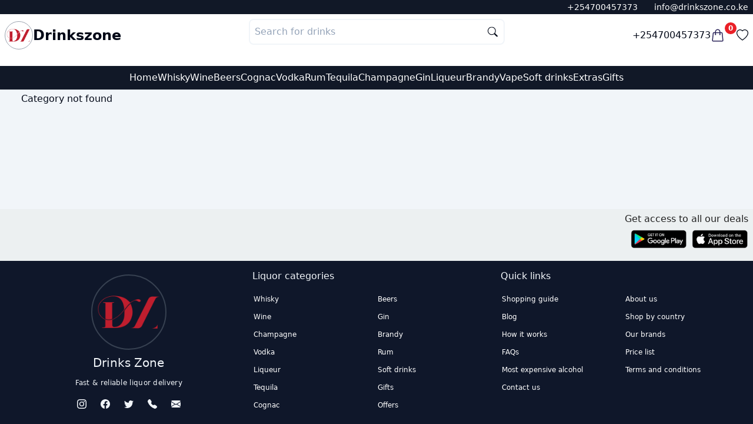

--- FILE ---
content_type: text/html; charset=utf-8
request_url: https://drinkszone.co.ke/favourite
body_size: 8405
content:
<!DOCTYPE html><html lang="en"><head><meta charSet="utf-8"/><meta name="viewport" content="width=device-width, initial-scale=1"/><title>Product list</title><meta name="description" content=""/><meta property="image" content="https://ik.imagekit.io/drinkszone/images/share_website_banner.png"/><meta property="twitter:image" content="https://ik.imagekit.io/drinkszone/images/share_website_banner.png"/><meta property="twitter:card" content="summary_large_image"/><meta property="twitter:creator" content="@drinkszoneke"/><meta property="twitter:site" content="drinkszone.co.ke/undefined"/><meta property="twitter:title" content="Product list"/><meta property="twitter:description" content=""/><meta property="og:title" content="Product list"/><meta property="og:description" content=""/><meta property="og:image" content="https://ik.imagekit.io/drinkszone/images/share_website_banner.png"/><meta property="og:type" content="website"/><link rel="stylesheet" href="/assets/root-C0C0eSzZ.css"/><script>
          (function() {
            var theme = localStorage.getItem("theme");
            if (theme) {
              document.documentElement.setAttribute("data-theme", theme);
            } else {
			  document.documentElement.setAttribute("data-theme", "light");
			 }
          })();
        </script></head><body class="h-full"><div class="fixed z-50 top-0 left-0 right-0 hidden"><div class="h-0.5 w-full bg-muted overflow-hidden"><div class="animate-progress w-full h-full bg-gradient-to-tr from-red-500 to-pink-500 origin-left-right"></div></div></div><div class="flex gap-2 flex-col justify-between h-full min-h-screen  "><nav class="bg-nav sticky w-full shadow-sm top-0 z-30"><div class=" bg-gray-900 w-full flex flex-row justify-end text-white px-2 py-px text-xs sm:text-sm "><div class="space-x-6 py-px"><span> <a href="tel:+254700457373"> <!-- -->+254700457373</a> </span><span> <a href="mailto:info@drinkszone.co.ke" rel="noreferrer">info@drinkszone.co.ke</a> </span></div></div><section class="p-2 container mx-auto flex flex-col gap-2"><div class="flex justify-between h-14"><div class="flex items-center gap-4"><a class=" " href="/"><img alt="Drinkszone logo" src="/logo.png" class=" aspect-square w-12 max-w-12 border p-[2px]  border-gray-400   object-contain rounded-full"/></a><a class=" whitespace-nowrap hidden md:inline-block  font-bold text-2xl" href="/">Drinkszone</a></div><div class="hidden w-full md:block flex-grow"><form method="get" action="/api/products/search"><div class="w-full sm:w-1/2 mx-auto z-50 relative isolate  "><label class="flex flex-row "><input type="text" placeholder="Search for drinks" autoComplete="off" name="q" class="border-2  bg-card border-muted  placeholder:text-muted-foreground z-30 rounded-lg relative w-full p-2 outline-none text-card-foreground search-box"/><div class="pointer-events-none z-40 transform -translate-y-1/2 right-3 absolute top-1/2  opacity-100 text-sm  "><svg xmlns="http://www.w3.org/2000/svg" style="width:17px" fill="currentColor" class="bi bi-search" viewBox="0 0 16 16"><title>Search icon</title><path d="M11.742 10.344a6.5 6.5 0 1 0-1.397 1.398h-.001c.03.04.062.078.098.115l3.85 3.85a1 1 0 0 0 1.415-1.414l-3.85-3.85a1.007 1.007 0 0 0-.115-.1zM12 6.5a5.5 5.5 0 1 1-11 0 5.5 5.5 0 0 1 11 0z"></path></svg></div></label></div></form></div><div class="flex items-center gap-5"><a class=" font-medium hidden md:inline-block " href="tel:+254700457373"> <!-- -->+254700457373<!-- --> </a><button type="button"><a class="flex" href="/checkout/cart"><span class="relative  flex flex-row text-secondary-1"><svg xmlns="http://www.w3.org/2000/svg" fill="none" viewBox="0 0 24 24" stroke-width="1.5" stroke="currentColor" class="w-6 h-6"><title>Filled basket icon</title><path stroke-linecap="round" stroke-linejoin="round" d="M15.75 10.5V6a3.75 3.75 0 1 0-7.5 0v4.5m11.356-1.993 1.263 12c.07.665-.45 1.243-1.119 1.243H4.25a1.125 1.125 0 0 1-1.12-1.243l1.264-12A1.125 1.125 0 0 1 5.513 7.5h12.974c.576 0 1.059.435 1.119 1.007ZM8.625 10.5a.375.375 0 1 1-.75 0 .375.375 0 0 1 .75 0Zm7.5 0a.375.375 0 1 1-.75 0 .375.375 0 0 1 .75 0Z"></path></svg><span class=" bg-primary-color top-0 right-0 w-5 h-5  inline-flex items-center justify-center text-xs font-bold leading-none text-white transform  -translate-y-1/2 bg-primary rounded-full">0</span></span></a></button><a href="/favorites"><svg xmlns="http://www.w3.org/2000/svg" fill="currentColor" class="w-5 h-5" viewBox="0 0 16 16"><title>Favorite</title><path d="m8 2.748-.717-.737C5.6.281 2.514.878 1.4 3.053c-.523 1.023-.641 2.5.314 4.385.92 1.815 2.834 3.989 6.286 6.357 3.452-2.368 5.365-4.542 6.286-6.357.955-1.886.838-3.362.314-4.385C13.486.878 10.4.28 8.717 2.01zM8 15C-7.333 4.868 3.279-3.04 7.824 1.143q.09.083.176.171a3 3 0 0 1 .176-.17C12.72-3.042 23.333 4.867 8 15"></path></svg></a></div></div><div class="flex items-center gap-2 justify-end py-2"><div class="flex md:hidden w-min "><div class="relative"><div id="" class="hamburger-menu border border-muted bg-card p-2 rounded-sm "><input class="hidden" id="menu__toggle" type="checkbox"/><label class="menu__btn" for="menu__toggle"><span></span></label></div><dialog class="z-40 bg-slate-200/75 text-slate-900"><div class="h-[100dvh] p-3"><div class="flex justify-between mb-3 py-4"><span></span><div class="cursor-pointer py-1"><svg xmlns="http://www.w3.org/2000/svg" fill="currentColor" class="aspect-square w-7 h-7" viewBox="0 0 16 16"><title>&#x27;&#x27;</title><path d="M2.146 2.854a.5.5 0 1 1 .708-.708L8 7.293l5.146-5.147a.5.5 0 0 1 .708.708L8.707 8l5.147 5.146a.5.5 0 0 1-.708.708L8 8.707l-5.146 5.147a.5.5 0 0 1-.708-.708L7.293 8z"></path></svg></div></div><div class="flex flex-row gap-6 items-center"><ul class="flex flex-col gap-6"><a class="font-semibold text-base" href="/"><span> <!-- -->Home<!-- --> </span></a><a class="font-semibold text-base" href="/whisky"><span> <!-- -->Whisky<!-- --> </span></a><a class="font-semibold text-base" href="/wine"><span> <!-- -->Wine<!-- --> </span></a><a class="font-semibold text-base" href="/beers"><span> <!-- -->Beers<!-- --> </span></a><a class="font-semibold text-base" href="/cognac"><span> <!-- -->Cognac<!-- --> </span></a><a class="font-semibold text-base" href="/vodka"><span> <!-- -->Vodka<!-- --> </span></a><a class="font-semibold text-base" href="/rum"><span> <!-- -->Rum<!-- --> </span></a><a class="font-semibold text-base" href="/tequila"><span> <!-- -->Tequila<!-- --> </span></a><a class="font-semibold text-base" href="/champagne"><span> <!-- -->Champagne<!-- --> </span></a><a class="font-semibold text-base" href="/gin"><span> <!-- -->Gin<!-- --> </span></a><a class="font-semibold text-base" href="/liqueur"><span> <!-- -->Liqueur<!-- --> </span></a><a class="font-semibold text-base" href="/brandy"><span> <!-- -->Brandy<!-- --> </span></a><a class="font-semibold text-base" href="/vape"><span> <!-- -->Vape<!-- --> </span></a><a class="font-semibold text-base" href="/soft-drinks"><span> <!-- -->Soft drinks<!-- --> </span></a><a class="font-semibold text-base" href="/extras"><span> <!-- -->Extras<!-- --> </span></a><a class="font-semibold text-base" href="/gifts"><span> <!-- -->Gifts<!-- --> </span></a></ul></div></div></dialog></div></div><div class="md:hidden w-full flex-grow"><form method="get" action="/api/products/search"><div class="w-full sm:w-1/2 mx-auto z-50 relative isolate  "><label class="flex flex-row "><input type="text" placeholder="Search for drinks" autoComplete="off" name="q" class="border-2  bg-card border-muted  placeholder:text-muted-foreground z-30 rounded-lg relative w-full p-2 outline-none text-card-foreground search-box"/><div class="pointer-events-none z-40 transform -translate-y-1/2 right-3 absolute top-1/2  opacity-100 text-sm  "><svg xmlns="http://www.w3.org/2000/svg" style="width:17px" fill="currentColor" class="bi bi-search" viewBox="0 0 16 16"><title>Search icon</title><path d="M11.742 10.344a6.5 6.5 0 1 0-1.397 1.398h-.001c.03.04.062.078.098.115l3.85 3.85a1 1 0 0 0 1.415-1.414l-3.85-3.85a1.007 1.007 0 0 0-.115-.1zM12 6.5a5.5 5.5 0 1 1-11 0 5.5 5.5 0 0 1 11 0z"></path></svg></div></label></div></form></div></div></section><section class="w-full bg-gray-900 text-white"><ul class="hidden md:flex gap-6 justify-center container mx-auto p-2"><li><a href="/">Home</a></li><li><a href="/whisky">Whisky</a></li><li><a href="/wine">Wine</a></li><li><a href="/beers">Beers</a></li><li><a href="/cognac">Cognac</a></li><li><a href="/vodka">Vodka</a></li><li><a href="/rum">Rum</a></li><li><a href="/tequila">Tequila</a></li><li><a href="/champagne">Champagne</a></li><li><a href="/gin">Gin</a></li><li><a href="/liqueur">Liqueur</a></li><li><a href="/brandy">Brandy</a></li><li><a href="/vape">Vape</a></li><li><a href="/soft-drinks">Soft drinks</a></li><li><a href="/extras">Extras</a></li><li><a href="/gifts">Gifts</a></li></ul></section></nav><div class="flex  sm:container mx-auto  flex-1  "><main class="h-full w-full p-1 "><div><h1>Category not found</h1></div></main></div><footer class="bg-slate-900"><div class="ad p-2"><div><div><div class="download_app_title"> Get access to all our deals</div><div class="download_app"><div class="pr-1"><a href="" target="_blank" rel="noreferrer noopener"><img alt="Drinks Zone Android alcohol delivery app" src="/icons/play_store.webp" width="96" height="44"/></a></div><div class="pl-1"><a href="https://apps.apple.com/app/" target="_blank" rel="noreferrer noopener"><img alt="Drinks Zone iOS alcohol delivery app" src="/icons/apple_store.webp" width="96" height="44"/></a></div></div></div></div></div><div class="p-2"><div class="flex flex-col lg:flex-row text-slate-100"><div class="flex-1 flex flex-col justify-center items-center"><div class="border-2 flex items-center justify-center border-gray-700 overflow-hidden w-32 h-32 rounded-full"><img class="p-2 object-contain h-30 w-30  " src="/logo.png" alt="Drinks Zone logo"/></div><div class="text-xl mt-2"> Drinks Zone </div><div class="flex text-xs font-light tracking-wide mt-3">Fast &amp; reliable liquor delivery</div><div class="flex flex-row space-x-6 mt-5"><div><a href="https://www.instagram.com/drinkszoneke" target="_blank" rel="noreferrer"><svg xmlns="http://www.w3.org/2000/svg" width="16" height="16" fill="currentColor" class="bi bi-instagram" viewBox="0 0 16 16"><path d="M8 0C5.829 0 5.556.01 4.703.048 3.85.088 3.269.222 2.76.42a3.917 3.917 0 0 0-1.417.923A3.927 3.927 0 0 0 .42 2.76C.222 3.268.087 3.85.048 4.7.01 5.555 0 5.827 0 8.001c0 2.172.01 2.444.048 3.297.04.852.174 1.433.372 1.942.205.526.478.972.923 1.417.444.445.89.719 1.416.923.51.198 1.09.333 1.942.372C5.555 15.99 5.827 16 8 16s2.444-.01 3.298-.048c.851-.04 1.434-.174 1.943-.372a3.916 3.916 0 0 0 1.416-.923c.445-.445.718-.891.923-1.417.197-.509.332-1.09.372-1.942C15.99 10.445 16 10.173 16 8s-.01-2.445-.048-3.299c-.04-.851-.175-1.433-.372-1.941a3.926 3.926 0 0 0-.923-1.417A3.911 3.911 0 0 0 13.24.42c-.51-.198-1.092-.333-1.943-.372C10.443.01 10.172 0 7.998 0h.003zm-.717 1.442h.718c2.136 0 2.389.007 3.232.046.78.035 1.204.166 1.486.275.373.145.64.319.92.599.28.28.453.546.598.92.11.281.24.705.275 1.485.039.843.047 1.096.047 3.231s-.008 2.389-.047 3.232c-.035.78-.166 1.203-.275 1.485a2.47 2.47 0 0 1-.599.919c-.28.28-.546.453-.92.598-.28.11-.704.24-1.485.276-.843.038-1.096.047-3.232.047s-2.39-.009-3.233-.047c-.78-.036-1.203-.166-1.485-.276a2.478 2.478 0 0 1-.92-.598 2.48 2.48 0 0 1-.6-.92c-.109-.281-.24-.705-.275-1.485-.038-.843-.046-1.096-.046-3.233 0-2.136.008-2.388.046-3.231.036-.78.166-1.204.276-1.486.145-.373.319-.64.599-.92.28-.28.546-.453.92-.598.282-.11.705-.24 1.485-.276.738-.034 1.024-.044 2.515-.045v.002zm4.988 1.328a.96.96 0 1 0 0 1.92.96.96 0 0 0 0-1.92zm-4.27 1.122a4.109 4.109 0 1 0 0 8.217 4.109 4.109 0 0 0 0-8.217zm0 1.441a2.667 2.667 0 1 1 0 5.334 2.667 2.667 0 0 1 0-5.334z"></path></svg></a></div><div><a href="https://web.facebook.com/drinkszoneke" target="_blank" rel="noreferrer"><svg xmlns="http://www.w3.org/2000/svg" width="16" height="16" fill="currentColor" class="bi bi-facebook" viewBox="0 0 16 16"><path d="M16 8.049c0-4.446-3.582-8.05-8-8.05C3.58 0-.002 3.603-.002 8.05c0 4.017 2.926 7.347 6.75 7.951v-5.625h-2.03V8.05H6.75V6.275c0-2.017 1.195-3.131 3.022-3.131.876 0 1.791.157 1.791.157v1.98h-1.009c-.993 0-1.303.621-1.303 1.258v1.51h2.218l-.354 2.326H9.25V16c3.824-.604 6.75-3.934 6.75-7.951z"></path></svg></a></div><div><a href="https://twitter.com/drinkszoneke" target="_blank" rel="noreferrer"><svg xmlns="http://www.w3.org/2000/svg" width="16" height="16" fill="currentColor" class="bi bi-twitter" viewBox="0 0 16 16"><path d="M5.026 15c6.038 0 9.341-5.003 9.341-9.334 0-.14 0-.282-.006-.422A6.685 6.685 0 0 0 16 3.542a6.658 6.658 0 0 1-1.889.518 3.301 3.301 0 0 0 1.447-1.817 6.533 6.533 0 0 1-2.087.793A3.286 3.286 0 0 0 7.875 6.03a9.325 9.325 0 0 1-6.767-3.429 3.289 3.289 0 0 0 1.018 4.382A3.323 3.323 0 0 1 .64 6.575v.045a3.288 3.288 0 0 0 2.632 3.218 3.203 3.203 0 0 1-.865.115 3.23 3.23 0 0 1-.614-.057 3.283 3.283 0 0 0 3.067 2.277A6.588 6.588 0 0 1 .78 13.58a6.32 6.32 0 0 1-.78-.045A9.344 9.344 0 0 0 5.026 15z"></path></svg></a></div><div><a href="tel:+254700457373"><svg xmlns="http://www.w3.org/2000/svg" width="16" height="16" fill="currentColor" class="bi bi-telephone-fill" viewBox="0 0 16 16"><path fill-rule="evenodd" d="M1.885.511a1.745 1.745 0 0 1 2.61.163L6.29 2.98c.329.423.445.974.315 1.494l-.547 2.19a.678.678 0 0 0 .178.643l2.457 2.457a.678.678 0 0 0 .644.178l2.189-.547a1.745 1.745 0 0 1 1.494.315l2.306 1.794c.829.645.905 1.87.163 2.611l-1.034 1.034c-.74.74-1.846 1.065-2.877.702a18.634 18.634 0 0 1-7.01-4.42 18.634 18.634 0 0 1-4.42-7.009c-.362-1.03-.037-2.137.703-2.877L1.885.511z"></path></svg></a></div><div><a href="mailto:info@drinkszone.co.ke"><svg xmlns="http://www.w3.org/2000/svg" width="16" height="16" fill="currentColor" class="bi bi-envelope-fill" viewBox="0 0 16 16"><path d="M.05 3.555A2 2 0 0 1 2 2h12a2 2 0 0 1 1.95 1.555L8 8.414.05 3.555zM0 4.697v7.104l5.803-3.558L0 4.697zM6.761 8.83l-6.57 4.027A2 2 0 0 0 2 14h12a2 2 0 0 0 1.808-1.144l-6.57-4.027L8 9.586l-1.239-.757zm3.436-.586L16 11.801V4.697l-5.803 3.546z"></path></svg></a></div></div></div><div class="flex-1 mt-4 sm:mt-0"><div class="footer_subheading"> Liquor categories </div><div class="flex flex-row  sm:flex-col lg:flex-row  "><div class="flex-1"><div class="footer_list_item"><a href="/whisky">Whisky</a></div><div class="footer_list_item"><a href="/wine">Wine</a></div><div class="footer_list_item"><a href="/champagne">Champagne</a></div><div class="footer_list_item"><a href="/vodka">Vodka</a></div><div class="footer_list_item"><a href="/liqueur">Liqueur</a></div><div class="footer_list_item"><a href="/tequila">Tequila</a></div><div class="footer_list_item"><a href="/cognac">Cognac</a></div></div><div class="flex-1"><div class="footer_list_item"><a href="/beers">Beers</a></div><div class="footer_list_item"><a href="/gin">Gin</a></div><div class="footer_list_item"><a href="/brandy">Brandy</a></div><div class="footer_list_item"><a href="/rum">Rum</a></div><div class="footer_list_item"><a href="/soft-drinks">Soft drinks</a></div><div class="footer_list_item"><a href="/gifts">Gifts</a></div><div class="footer_list_item"><a href="/offers">Offers</a></div></div></div></div><div class="flex-1 mt-4 sm:mt-0"><div class="footer_subheading">Quick links </div><div class="flex flex-row sm:flex-col lg:flex-row"><div class="flex-1"><div class="footer_list_item"><a href="/shopping-guide">Shopping guide</a></div><div class="footer_list_item"><a href="/blog">Blog</a></div><div class="footer_list_item"><a href="/deliveries">How it works</a></div><div class="footer_list_item"><a href="/faqs">FAQs</a></div><div class="footer_list_item"><a href="/class/[url]">Most expensive alcohol</a></div><div class="footer_list_item"><a href="/contact-us">Contact us</a></div></div><div class="flex-1"><div class="footer_list_item"></div><div class="footer_list_item"><a href="/about-us">About us</a></div><div class="footer_list_item"><a href="/country">Shop by country</a></div><div class="footer_list_item"><a href="/brands">Our brands</a></div><div class="footer_list_item"><a href="/pricelist">Price list</a></div><div class="footer_list_item"><a href="/policy">Terms and conditions</a></div></div></div></div></div></div></footer></div><script>((STORAGE_KEY, restoreKey) => {
    if (!window.history.state || !window.history.state.key) {
      let key = Math.random().toString(32).slice(2);
      window.history.replaceState({
        key
      }, "");
    }
    try {
      let positions = JSON.parse(sessionStorage.getItem(STORAGE_KEY) || "{}");
      let storedY = positions[restoreKey || window.history.state.key];
      if (typeof storedY === "number") {
        window.scrollTo(0, storedY);
      }
    } catch (error) {
      console.error(error);
      sessionStorage.removeItem(STORAGE_KEY);
    }
  })("positions", null)</script><link rel="modulepreload" href="/assets/manifest-db6e459e.js"/><link rel="modulepreload" href="/assets/entry.client-BfJ8-2s-.js"/><link rel="modulepreload" href="/assets/jsx-runtime-BgQc5Su6.js"/><link rel="modulepreload" href="/assets/components-Dk9fw7At.js"/><link rel="modulepreload" href="/assets/index-DQKtx700.js"/><link rel="modulepreload" href="/assets/styles-7bPorvLa.js"/><link rel="modulepreload" href="/assets/root-DwFvELjk.js"/><link rel="modulepreload" href="/assets/useCart-DrJa-QNe.js"/><link rel="modulepreload" href="/assets/data-BYNOhXym.js"/><link rel="modulepreload" href="/assets/HeartOutline-lX7UwJJq.js"/><link rel="modulepreload" href="/assets/FilledBasketIcon-0XMylKKt.js"/><link rel="modulepreload" href="/assets/methods-BrRdJs6s.js"/><link rel="modulepreload" href="/assets/LoaderIcon-B9CQT4aX.js"/><link rel="modulepreload" href="/assets/_layout-baNG6E2S.js"/><link rel="modulepreload" href="/assets/button-C5sQIerJ.js"/><link rel="modulepreload" href="/assets/Whatsapp-Cd6FMFZG.js"/><link rel="modulepreload" href="/assets/label-Cx6eisa2.js"/><link rel="modulepreload" href="/assets/Img-yXe8s8T8.js"/><link rel="modulepreload" href="/assets/ProductList-D0ypVxkb.js"/><link rel="modulepreload" href="/assets/seo.methods-DG4cpt6h.js"/><link rel="modulepreload" href="/assets/route-DHeERgzH.js"/><script>window.__remixContext = {"url":"/favourite","basename":"/","future":{"v3_fetcherPersist":true,"v3_relativeSplatPath":true,"v3_throwAbortReason":true,"unstable_singleFetch":false},"isSpaMode":false,"state":{"loaderData":{"root":{"shouldIndex":true},"routes/_web+/_layout":{"menu":[{"id":"67b3037cec0a573ee103a819","createdAt":"2025-02-17T09:38:04.860Z","updatedAt":"2025-02-17T09:38:04.860Z","title":"Home","image":null,"url":"/","description":"","priority":0,"isActive":true,"section":"TOP_NAV"},{"id":"67b3044fec0a573ee103a81a","createdAt":"2025-02-17T09:41:35.323Z","updatedAt":"2025-02-17T09:52:05.715Z","title":"Whisky","image":null,"url":"/whisky","description":"","priority":0,"isActive":true,"section":"TOP_NAV"},{"id":"67b30484ec0a573ee103a81b","createdAt":"2025-02-17T09:42:28.704Z","updatedAt":"2025-02-17T09:52:16.860Z","title":"Wine","image":null,"url":"/wine","description":"","priority":0,"isActive":true,"section":"TOP_NAV"},{"id":"67b304adec0a573ee103a81c","createdAt":"2025-02-17T09:43:09.085Z","updatedAt":"2025-02-17T09:52:30.291Z","title":"Beers","image":null,"url":"/beers","description":"","priority":0,"isActive":true,"section":"TOP_NAV"},{"id":"67b30507ec0a573ee103a81d","createdAt":"2025-02-17T09:44:39.624Z","updatedAt":"2025-02-17T09:53:23.181Z","title":"Cognac","image":null,"url":"/cognac","description":"","priority":0,"isActive":true,"section":"TOP_NAV"},{"id":"67b30529ec0a573ee103a81e","createdAt":"2025-02-17T09:45:13.034Z","updatedAt":"2025-02-17T09:53:39.348Z","title":"Vodka","image":null,"url":"/vodka","description":"","priority":0,"isActive":true,"section":"TOP_NAV"},{"id":"67b30545ec0a573ee103a81f","createdAt":"2025-02-17T09:45:41.449Z","updatedAt":"2025-02-17T09:53:50.561Z","title":"Rum","image":null,"url":"/rum","description":"","priority":0,"isActive":true,"section":"TOP_NAV"},{"id":"67b305a5ec0a573ee103a820","createdAt":"2025-02-17T09:47:17.962Z","updatedAt":"2025-02-17T09:47:17.962Z","title":"Tequila","image":null,"url":"/tequila","description":"","priority":0,"isActive":true,"section":"TOP_NAV"},{"id":"67b305d2ec0a573ee103a821","createdAt":"2025-02-17T09:48:02.296Z","updatedAt":"2025-02-17T09:48:02.296Z","title":"Champagne","image":null,"url":"/champagne","description":"","priority":0,"isActive":true,"section":"TOP_NAV"},{"id":"67b305f4ec0a573ee103a822","createdAt":"2025-02-17T09:48:36.505Z","updatedAt":"2025-02-17T09:48:36.505Z","title":"Gin","image":null,"url":"/gin","description":"","priority":0,"isActive":true,"section":"TOP_NAV"},{"id":"67b30633ec0a573ee103a823","createdAt":"2025-02-17T09:49:39.128Z","updatedAt":"2025-02-17T09:49:39.128Z","title":"Liqueur","image":null,"url":"/liqueur","description":"","priority":0,"isActive":true,"section":"TOP_NAV"},{"id":"67b3065cec0a573ee103a824","createdAt":"2025-02-17T09:50:20.207Z","updatedAt":"2025-02-17T09:50:20.207Z","title":"Brandy","image":null,"url":"/brandy","description":"","priority":0,"isActive":true,"section":"TOP_NAV"},{"id":"67b3067eec0a573ee103a825","createdAt":"2025-02-17T09:50:54.888Z","updatedAt":"2025-02-17T09:50:54.888Z","title":"Vape","image":null,"url":"/vape","description":"","priority":0,"isActive":true,"section":"TOP_NAV"},{"id":"67b3069dec0a573ee103a826","createdAt":"2025-02-17T09:51:25.546Z","updatedAt":"2025-02-17T09:51:25.546Z","title":"Soft drinks","image":null,"url":"/soft-drinks","description":"","priority":0,"isActive":true,"section":"TOP_NAV"},{"id":"67b306bbec0a573ee103a827","createdAt":"2025-02-17T09:51:55.447Z","updatedAt":"2025-02-17T09:51:55.447Z","title":"Extras","image":null,"url":"/extras","description":"","priority":0,"isActive":true,"section":"TOP_NAV"},{"id":"67b30772ec0a573ee103a828","createdAt":"2025-02-17T09:54:58.299Z","updatedAt":"2025-02-17T09:54:58.299Z","title":"Gifts","image":null,"url":"/gifts","description":"","priority":0,"isActive":true,"section":"TOP_NAV"}],"cart":[]},"routes/_web+/$category/index/route":{"product":[],"category":null,"pageCount":0,"brands":[],"bestSellers":null}},"actionData":null,"errors":null}};</script><script type="module" async="">import "/assets/manifest-db6e459e.js";
import * as route0 from "/assets/root-DwFvELjk.js";
import * as route1 from "/assets/_layout-baNG6E2S.js";
import * as route2 from "/assets/route-DHeERgzH.js";
window.__remixRouteModules = {"root":route0,"routes/_web+/_layout":route1,"routes/_web+/$category/index/route":route2};

import("/assets/entry.client-BfJ8-2s-.js");</script></body></html>

--- FILE ---
content_type: text/css; charset=UTF-8
request_url: https://drinkszone.co.ke/assets/root-C0C0eSzZ.css
body_size: 12128
content:
*,:before,:after{box-sizing:border-box;border-width:0;border-style:solid;border-color:#e5e7eb}:before,:after{--tw-content: ""}html,:host{line-height:1.5;-webkit-text-size-adjust:100%;-moz-tab-size:4;-o-tab-size:4;tab-size:4;font-family:ui-sans-serif,system-ui,sans-serif,"Apple Color Emoji","Segoe UI Emoji",Segoe UI Symbol,"Noto Color Emoji";font-feature-settings:normal;font-variation-settings:normal;-webkit-tap-highlight-color:transparent}body{margin:0;line-height:inherit}hr{height:0;color:inherit;border-top-width:1px}abbr:where([title]){-webkit-text-decoration:underline dotted;text-decoration:underline dotted}h1,h2,h3,h4,h5,h6{font-size:inherit;font-weight:inherit}a{color:inherit;text-decoration:inherit}b,strong{font-weight:bolder}code,kbd,samp,pre{font-family:ui-monospace,SFMono-Regular,Menlo,Monaco,Consolas,Liberation Mono,Courier New,monospace;font-feature-settings:normal;font-variation-settings:normal;font-size:1em}small{font-size:80%}sub,sup{font-size:75%;line-height:0;position:relative;vertical-align:baseline}sub{bottom:-.25em}sup{top:-.5em}table{text-indent:0;border-color:inherit;border-collapse:collapse}button,input,optgroup,select,textarea{font-family:inherit;font-feature-settings:inherit;font-variation-settings:inherit;font-size:100%;font-weight:inherit;line-height:inherit;color:inherit;margin:0;padding:0}button,select{text-transform:none}button,[type=button],[type=reset],[type=submit]{-webkit-appearance:button;background-color:transparent;background-image:none}:-moz-focusring{outline:auto}:-moz-ui-invalid{box-shadow:none}progress{vertical-align:baseline}::-webkit-inner-spin-button,::-webkit-outer-spin-button{height:auto}[type=search]{-webkit-appearance:textfield;outline-offset:-2px}::-webkit-search-decoration{-webkit-appearance:none}::-webkit-file-upload-button{-webkit-appearance:button;font:inherit}summary{display:list-item}blockquote,dl,dd,h1,h2,h3,h4,h5,h6,hr,figure,p,pre{margin:0}fieldset{margin:0;padding:0}legend{padding:0}ol,ul,menu{list-style:none;margin:0;padding:0}dialog{padding:0}textarea{resize:vertical}input::-moz-placeholder,textarea::-moz-placeholder{opacity:1;color:#9ca3af}input::placeholder,textarea::placeholder{opacity:1;color:#9ca3af}button,[role=button]{cursor:pointer}:disabled{cursor:default}img,svg,video,canvas,audio,iframe,embed,object{display:block;vertical-align:middle}img,video{max-width:100%;height:auto}[hidden]{display:none}:root{--background: 210,40%,96.1%;--foreground: 222.2 84% 4.9%;--background-dark: 222.2,47.4%,11.2%;--foreground-dark: 210 40% 98%;--card: 0 0% 100%;--card-foreground: 222.2 84% 4.9%;--card-dark: 217.2,32.6%,17.5%;--card-foreground-dark: 210 40% 98%;--nav: 0 100% 100%;--nav-foreground: 0 84% 4.9%;--nav-dark: 217.2,32.6%,17.5%;--nav-foreground-dark: 210 40% 98%;--popover: 0 0% 100%;--popover-foreground: 222.2 84% 4.9%;--popover-dark: 222.2 84% 4.9%;--popover-foreground-dark: 210 40% 98%;--primary: 222, 47%, 11%;--primary-foreground: 210, 40%, 96%;--primary-dark:215, 19%, 35%;--primary-foreground-dark: 210, 40%, 96%;--secondary: 210 40% 96.1%;--secondary-foreground: 222.2 47.4% 11.2%;--secondary-dark: 217.2 32.6% 17.5%;--secondary-foreground-dark: 210 40% 98%;--muted: 210, 40%, 96%;--muted-foreground: 215, 20%, 65%;--muted-dark: 215, 19%, 35%;--muted-foreground-dark: 215, 16%, 47%;--accent: 210 40% 96.1%;--accent-foreground: 222.2 47.4% 11.2%;--accent-dark: 217.2 32.6% 17.5%;--accent-foreground-dark: 210 40% 98%;--destructive: 0 84.2% 60.2%;--destructive-foreground: 210 40% 98%;--destructive-dark: 0 62.8% 30.6%;--destructive-foreground-dark: 210 40% 98%;--border: 214.3 31.8% 91.4%;--input: 214.3 31.8% 91.4%;--ring: 222.2 84% 4.9%;--border-dark: 217.2 32.6% 17.5%;--input-dark: 222.2,47.4%,11.2%%;--ring-dark: 212.7 26.8% 83.9%;--whatsapp: 210, 40%, 96%;--whatsapp-foreground: 215, 20%, 65%;--whatsapp-dark:173, 80%, 40%%;--whatsapp-foreground-dark: 213, 27%, 84%;--radius: .5rem;--theme-light: initial;--theme-dark: ;color-scheme:light dark}@media (prefers-color-scheme: dark){:root{--theme-light: ;--theme-dark: initial}}[data-theme=light]{--theme-light: initial;--theme-dark: ;color-scheme:light}[data-theme=dark]{--theme-light: ;--theme-dark: initial;color-scheme:dark}*{border-color:var(--theme-light, hsl(var(--border))) var(--theme-dark, hsl(var(--border-dark)))}body{background-color:var(--theme-light, hsl(var(--background))) var(--theme-dark, hsl(var(--background-dark)));color:var(--theme-light, hsl(var(--foreground))) var(--theme-dark, hsl(var(--foreground-dark)))}*,:before,:after{--tw-border-spacing-x: 0;--tw-border-spacing-y: 0;--tw-translate-x: 0;--tw-translate-y: 0;--tw-rotate: 0;--tw-skew-x: 0;--tw-skew-y: 0;--tw-scale-x: 1;--tw-scale-y: 1;--tw-pan-x: ;--tw-pan-y: ;--tw-pinch-zoom: ;--tw-scroll-snap-strictness: proximity;--tw-gradient-from-position: ;--tw-gradient-via-position: ;--tw-gradient-to-position: ;--tw-ordinal: ;--tw-slashed-zero: ;--tw-numeric-figure: ;--tw-numeric-spacing: ;--tw-numeric-fraction: ;--tw-ring-inset: ;--tw-ring-offset-width: 0px;--tw-ring-offset-color: #fff;--tw-ring-color: rgb(59 130 246 / .5);--tw-ring-offset-shadow: 0 0 #0000;--tw-ring-shadow: 0 0 #0000;--tw-shadow: 0 0 #0000;--tw-shadow-colored: 0 0 #0000;--tw-blur: ;--tw-brightness: ;--tw-contrast: ;--tw-grayscale: ;--tw-hue-rotate: ;--tw-invert: ;--tw-saturate: ;--tw-sepia: ;--tw-drop-shadow: ;--tw-backdrop-blur: ;--tw-backdrop-brightness: ;--tw-backdrop-contrast: ;--tw-backdrop-grayscale: ;--tw-backdrop-hue-rotate: ;--tw-backdrop-invert: ;--tw-backdrop-opacity: ;--tw-backdrop-saturate: ;--tw-backdrop-sepia: }::backdrop{--tw-border-spacing-x: 0;--tw-border-spacing-y: 0;--tw-translate-x: 0;--tw-translate-y: 0;--tw-rotate: 0;--tw-skew-x: 0;--tw-skew-y: 0;--tw-scale-x: 1;--tw-scale-y: 1;--tw-pan-x: ;--tw-pan-y: ;--tw-pinch-zoom: ;--tw-scroll-snap-strictness: proximity;--tw-gradient-from-position: ;--tw-gradient-via-position: ;--tw-gradient-to-position: ;--tw-ordinal: ;--tw-slashed-zero: ;--tw-numeric-figure: ;--tw-numeric-spacing: ;--tw-numeric-fraction: ;--tw-ring-inset: ;--tw-ring-offset-width: 0px;--tw-ring-offset-color: #fff;--tw-ring-color: rgb(59 130 246 / .5);--tw-ring-offset-shadow: 0 0 #0000;--tw-ring-shadow: 0 0 #0000;--tw-shadow: 0 0 #0000;--tw-shadow-colored: 0 0 #0000;--tw-blur: ;--tw-brightness: ;--tw-contrast: ;--tw-grayscale: ;--tw-hue-rotate: ;--tw-invert: ;--tw-saturate: ;--tw-sepia: ;--tw-drop-shadow: ;--tw-backdrop-blur: ;--tw-backdrop-brightness: ;--tw-backdrop-contrast: ;--tw-backdrop-grayscale: ;--tw-backdrop-hue-rotate: ;--tw-backdrop-invert: ;--tw-backdrop-opacity: ;--tw-backdrop-saturate: ;--tw-backdrop-sepia: }.container{width:100%;margin-right:auto;margin-left:auto;padding-right:2rem;padding-left:2rem}@media (min-width: 1400px){.container{max-width:1400px}}.prose{color:var(--theme-light, hsl(var(--foreground))) var(--theme-dark, hsl(var(--foreground-dark)));max-width:65ch}.prose :where(p):not(:where([class~=not-prose],[class~=not-prose] *)){margin-top:1.25em;margin-bottom:1.25em}.prose :where([class~=lead]):not(:where([class~=not-prose],[class~=not-prose] *)){color:var(--theme-light, hsl(var(--foreground))) var(--theme-dark, hsl(var(--foreground-dark)));font-size:1.25em;line-height:1.6;margin-top:1.2em;margin-bottom:1.2em}.prose :where(a):not(:where([class~=not-prose],[class~=not-prose] *)){color:var(--theme-light, hsl(var(--primary))) var(--theme-dark, hsl(var(--primary-dark)));text-decoration:underline;font-weight:500}.prose :where(strong):not(:where([class~=not-prose],[class~=not-prose] *)){color:var(--theme-light, hsl(var(--foreground))) var(--theme-dark, hsl(var(--foreground-dark)));font-weight:600}.prose :where(a strong):not(:where([class~=not-prose],[class~=not-prose] *)){color:var(--theme-light, hsl(var(--primary))) var(--theme-dark, hsl(var(--primary-dark)))}.prose :where(blockquote strong):not(:where([class~=not-prose],[class~=not-prose] *)){color:var(--theme-light, hsl(var(--foreground))) var(--theme-dark, hsl(var(--foreground-dark)))}.prose :where(thead th strong):not(:where([class~=not-prose],[class~=not-prose] *)){color:var(--theme-light, hsl(var(--foreground))) var(--theme-dark, hsl(var(--foreground-dark)))}.prose :where(ol):not(:where([class~=not-prose],[class~=not-prose] *)){list-style-type:decimal;margin-top:1.25em;margin-bottom:1.25em;padding-left:1.625em}.prose :where(ol[type=A]):not(:where([class~=not-prose],[class~=not-prose] *)){list-style-type:upper-alpha}.prose :where(ol[type=a]):not(:where([class~=not-prose],[class~=not-prose] *)){list-style-type:lower-alpha}.prose :where(ol[type=A s]):not(:where([class~=not-prose],[class~=not-prose] *)){list-style-type:upper-alpha}.prose :where(ol[type=a s]):not(:where([class~=not-prose],[class~=not-prose] *)){list-style-type:lower-alpha}.prose :where(ol[type=I]):not(:where([class~=not-prose],[class~=not-prose] *)){list-style-type:upper-roman}.prose :where(ol[type=i]):not(:where([class~=not-prose],[class~=not-prose] *)){list-style-type:lower-roman}.prose :where(ol[type=I s]):not(:where([class~=not-prose],[class~=not-prose] *)){list-style-type:upper-roman}.prose :where(ol[type=i s]):not(:where([class~=not-prose],[class~=not-prose] *)){list-style-type:lower-roman}.prose :where(ol[type="1"]):not(:where([class~=not-prose],[class~=not-prose] *)){list-style-type:decimal}.prose :where(ul):not(:where([class~=not-prose],[class~=not-prose] *)){list-style-type:disc;margin-top:1.25em;margin-bottom:1.25em;padding-left:1.625em}.prose :where(ol>li):not(:where([class~=not-prose],[class~=not-prose] *))::marker{font-weight:400;color:var(--theme-light, hsl(var(--foreground))) var(--theme-dark, hsl(var(--foreground-dark)))}.prose :where(ul>li):not(:where([class~=not-prose],[class~=not-prose] *))::marker{color:var(--theme-light, hsl(var(--foreground))) var(--theme-dark, hsl(var(--foreground-dark)))}.prose :where(dt):not(:where([class~=not-prose],[class~=not-prose] *)){color:var(--theme-light, hsl(var(--foreground))) var(--theme-dark, hsl(var(--foreground-dark)));font-weight:600;margin-top:1.25em}.prose :where(hr):not(:where([class~=not-prose],[class~=not-prose] *)){border-color:var(--tw-prose-hr);border-top-width:1px;margin-top:3em;margin-bottom:3em}.prose :where(blockquote):not(:where([class~=not-prose],[class~=not-prose] *)){font-weight:500;font-style:italic;color:var(--theme-light, hsl(var(--foreground))) var(--theme-dark, hsl(var(--foreground-dark)));border-left-width:.25rem;border-left-color:var(--tw-prose-quote-borders);quotes:"“""”""‘""’";margin-top:1.6em;margin-bottom:1.6em;padding-left:1em}.prose :where(blockquote p:first-of-type):not(:where([class~=not-prose],[class~=not-prose] *)):before{content:open-quote}.prose :where(blockquote p:last-of-type):not(:where([class~=not-prose],[class~=not-prose] *)):after{content:close-quote}.prose :where(h1):not(:where([class~=not-prose],[class~=not-prose] *)){color:var(--theme-light, hsl(var(--foreground))) var(--theme-dark, hsl(var(--foreground-dark)));font-weight:800;font-size:2.25em;margin-top:0;margin-bottom:.8888889em;line-height:1.1111111}.prose :where(h1 strong):not(:where([class~=not-prose],[class~=not-prose] *)){font-weight:900;color:var(--theme-light, hsl(var(--foreground))) var(--theme-dark, hsl(var(--foreground-dark)))}.prose :where(h2):not(:where([class~=not-prose],[class~=not-prose] *)){color:var(--theme-light, hsl(var(--foreground))) var(--theme-dark, hsl(var(--foreground-dark)));font-weight:700;font-size:1.5em;margin-top:2em;margin-bottom:1em;line-height:1.3333333}.prose :where(h2 strong):not(:where([class~=not-prose],[class~=not-prose] *)){font-weight:800;color:var(--theme-light, hsl(var(--foreground))) var(--theme-dark, hsl(var(--foreground-dark)))}.prose :where(h3):not(:where([class~=not-prose],[class~=not-prose] *)){color:var(--theme-light, hsl(var(--foreground))) var(--theme-dark, hsl(var(--foreground-dark)));font-weight:600;font-size:1.25em;margin-top:1.6em;margin-bottom:.6em;line-height:1.6}.prose :where(h3 strong):not(:where([class~=not-prose],[class~=not-prose] *)){font-weight:700;color:var(--theme-light, hsl(var(--foreground))) var(--theme-dark, hsl(var(--foreground-dark)))}.prose :where(h4):not(:where([class~=not-prose],[class~=not-prose] *)){color:var(--theme-light, hsl(var(--foreground))) var(--theme-dark, hsl(var(--foreground-dark)));font-weight:600;margin-top:1.5em;margin-bottom:.5em;line-height:1.5}.prose :where(h4 strong):not(:where([class~=not-prose],[class~=not-prose] *)){font-weight:700;color:var(--theme-light, hsl(var(--foreground))) var(--theme-dark, hsl(var(--foreground-dark)))}.prose :where(img):not(:where([class~=not-prose],[class~=not-prose] *)){margin-top:2em;margin-bottom:2em}.prose :where(picture):not(:where([class~=not-prose],[class~=not-prose] *)){display:block;margin-top:2em;margin-bottom:2em}.prose :where(kbd):not(:where([class~=not-prose],[class~=not-prose] *)){font-weight:500;font-family:inherit;color:var(--theme-light, hsl(var(--foreground))) var(--theme-dark, hsl(var(--foreground-dark)));box-shadow:0 0 0 1px rgb(var(--tw-prose-kbd-shadows) / 10%),0 3px rgb(var(--tw-prose-kbd-shadows) / 10%);font-size:.875em;border-radius:.3125rem;padding:.1875em .375em}.prose :where(code):not(:where([class~=not-prose],[class~=not-prose] *)){color:var(--theme-light, hsl(var(--foreground))) var(--theme-dark, hsl(var(--foreground-dark)));font-weight:600;font-size:.875em}.prose :where(code):not(:where([class~=not-prose],[class~=not-prose] *)):before{content:"`"}.prose :where(code):not(:where([class~=not-prose],[class~=not-prose] *)):after{content:"`"}.prose :where(a code):not(:where([class~=not-prose],[class~=not-prose] *)){color:var(--theme-light, hsl(var(--primary))) var(--theme-dark, hsl(var(--primary-dark)))}.prose :where(h1 code):not(:where([class~=not-prose],[class~=not-prose] *)){color:var(--theme-light, hsl(var(--foreground))) var(--theme-dark, hsl(var(--foreground-dark)))}.prose :where(h2 code):not(:where([class~=not-prose],[class~=not-prose] *)){color:var(--theme-light, hsl(var(--foreground))) var(--theme-dark, hsl(var(--foreground-dark)));font-size:.875em}.prose :where(h3 code):not(:where([class~=not-prose],[class~=not-prose] *)){color:var(--theme-light, hsl(var(--foreground))) var(--theme-dark, hsl(var(--foreground-dark)));font-size:.9em}.prose :where(h4 code):not(:where([class~=not-prose],[class~=not-prose] *)){color:var(--theme-light, hsl(var(--foreground))) var(--theme-dark, hsl(var(--foreground-dark)))}.prose :where(blockquote code):not(:where([class~=not-prose],[class~=not-prose] *)){color:var(--theme-light, hsl(var(--foreground))) var(--theme-dark, hsl(var(--foreground-dark)))}.prose :where(thead th code):not(:where([class~=not-prose],[class~=not-prose] *)){color:var(--theme-light, hsl(var(--foreground))) var(--theme-dark, hsl(var(--foreground-dark)))}.prose :where(pre):not(:where([class~=not-prose],[class~=not-prose] *)){color:var(--theme-light, hsl(var(--foreground))) var(--theme-dark, hsl(var(--foreground-dark)));background-color:var(--tw-prose-pre-bg);overflow-x:auto;font-weight:400;font-size:.875em;line-height:1.7142857;margin-top:1.7142857em;margin-bottom:1.7142857em;border-radius:.375rem;padding:.8571429em 1.1428571em}.prose :where(pre code):not(:where([class~=not-prose],[class~=not-prose] *)){background-color:transparent;border-width:0;border-radius:0;padding:0;font-weight:inherit;color:var(--theme-light, hsl(var(--foreground))) var(--theme-dark, hsl(var(--foreground-dark)));font-size:inherit;font-family:inherit;line-height:inherit}.prose :where(pre code):not(:where([class~=not-prose],[class~=not-prose] *)):before{content:none}.prose :where(pre code):not(:where([class~=not-prose],[class~=not-prose] *)):after{content:none}.prose :where(table):not(:where([class~=not-prose],[class~=not-prose] *)){width:100%;table-layout:auto;text-align:left;margin-top:2em;margin-bottom:2em;font-size:.875em;line-height:1.7142857}.prose :where(thead):not(:where([class~=not-prose],[class~=not-prose] *)){border-bottom-width:1px;border-bottom-color:var(--tw-prose-th-borders)}.prose :where(thead th):not(:where([class~=not-prose],[class~=not-prose] *)){color:var(--theme-light, hsl(var(--foreground))) var(--theme-dark, hsl(var(--foreground-dark)));font-weight:600;vertical-align:bottom;padding-right:.5714286em;padding-bottom:.5714286em;padding-left:.5714286em}.prose :where(tbody tr):not(:where([class~=not-prose],[class~=not-prose] *)){border-bottom-width:1px;border-bottom-color:var(--tw-prose-td-borders)}.prose :where(tbody tr:last-child):not(:where([class~=not-prose],[class~=not-prose] *)){border-bottom-width:0}.prose :where(tbody td):not(:where([class~=not-prose],[class~=not-prose] *)){vertical-align:baseline}.prose :where(tfoot):not(:where([class~=not-prose],[class~=not-prose] *)){border-top-width:1px;border-top-color:var(--tw-prose-th-borders)}.prose :where(tfoot td):not(:where([class~=not-prose],[class~=not-prose] *)){vertical-align:top}.prose :where(figure>*):not(:where([class~=not-prose],[class~=not-prose] *)){margin-top:0;margin-bottom:0}.prose :where(figcaption):not(:where([class~=not-prose],[class~=not-prose] *)){color:var(--theme-light, hsl(var(--foreground))) var(--theme-dark, hsl(var(--foreground-dark)));font-size:.875em;line-height:1.4285714;margin-top:.8571429em}.prose{--tw-prose-body: #374151;--tw-prose-headings: #111827;--tw-prose-lead: #4b5563;--tw-prose-links: #111827;--tw-prose-bold: #111827;--tw-prose-counters: #6b7280;--tw-prose-bullets: #d1d5db;--tw-prose-hr: #e5e7eb;--tw-prose-quotes: #111827;--tw-prose-quote-borders: #e5e7eb;--tw-prose-captions: #6b7280;--tw-prose-kbd: #111827;--tw-prose-kbd-shadows: 17 24 39;--tw-prose-code: #111827;--tw-prose-pre-code: #e5e7eb;--tw-prose-pre-bg: #1f2937;--tw-prose-th-borders: #d1d5db;--tw-prose-td-borders: #e5e7eb;--tw-prose-invert-body: #d1d5db;--tw-prose-invert-headings: #fff;--tw-prose-invert-lead: #9ca3af;--tw-prose-invert-links: #fff;--tw-prose-invert-bold: #fff;--tw-prose-invert-counters: #9ca3af;--tw-prose-invert-bullets: #4b5563;--tw-prose-invert-hr: #374151;--tw-prose-invert-quotes: #f3f4f6;--tw-prose-invert-quote-borders: #374151;--tw-prose-invert-captions: #9ca3af;--tw-prose-invert-kbd: #fff;--tw-prose-invert-kbd-shadows: 255 255 255;--tw-prose-invert-code: #fff;--tw-prose-invert-pre-code: #d1d5db;--tw-prose-invert-pre-bg: rgb(0 0 0 / 50%);--tw-prose-invert-th-borders: #4b5563;--tw-prose-invert-td-borders: #374151;font-size:1rem;line-height:1.75}.prose :where(picture>img):not(:where([class~=not-prose],[class~=not-prose] *)){margin-top:0;margin-bottom:0}.prose :where(video):not(:where([class~=not-prose],[class~=not-prose] *)){margin-top:2em;margin-bottom:2em}.prose :where(li):not(:where([class~=not-prose],[class~=not-prose] *)){margin-top:.5em;margin-bottom:.5em}.prose :where(ol>li):not(:where([class~=not-prose],[class~=not-prose] *)){padding-left:.375em}.prose :where(ul>li):not(:where([class~=not-prose],[class~=not-prose] *)){padding-left:.375em}.prose :where(.prose>ul>li p):not(:where([class~=not-prose],[class~=not-prose] *)){margin-top:.75em;margin-bottom:.75em}.prose :where(.prose>ul>li>*:first-child):not(:where([class~=not-prose],[class~=not-prose] *)){margin-top:1.25em}.prose :where(.prose>ul>li>*:last-child):not(:where([class~=not-prose],[class~=not-prose] *)){margin-bottom:1.25em}.prose :where(.prose>ol>li>*:first-child):not(:where([class~=not-prose],[class~=not-prose] *)){margin-top:1.25em}.prose :where(.prose>ol>li>*:last-child):not(:where([class~=not-prose],[class~=not-prose] *)){margin-bottom:1.25em}.prose :where(ul ul,ul ol,ol ul,ol ol):not(:where([class~=not-prose],[class~=not-prose] *)){margin-top:.75em;margin-bottom:.75em}.prose :where(dl):not(:where([class~=not-prose],[class~=not-prose] *)){margin-top:1.25em;margin-bottom:1.25em}.prose :where(dd):not(:where([class~=not-prose],[class~=not-prose] *)){margin-top:.5em;padding-left:1.625em}.prose :where(hr+*):not(:where([class~=not-prose],[class~=not-prose] *)){margin-top:0}.prose :where(h2+*):not(:where([class~=not-prose],[class~=not-prose] *)){margin-top:0}.prose :where(h3+*):not(:where([class~=not-prose],[class~=not-prose] *)){margin-top:0}.prose :where(h4+*):not(:where([class~=not-prose],[class~=not-prose] *)){margin-top:0}.prose :where(thead th:first-child):not(:where([class~=not-prose],[class~=not-prose] *)){padding-left:0}.prose :where(thead th:last-child):not(:where([class~=not-prose],[class~=not-prose] *)){padding-right:0}.prose :where(tbody td,tfoot td):not(:where([class~=not-prose],[class~=not-prose] *)){padding:.5714286em}.prose :where(tbody td:first-child,tfoot td:first-child):not(:where([class~=not-prose],[class~=not-prose] *)){padding-left:0}.prose :where(tbody td:last-child,tfoot td:last-child):not(:where([class~=not-prose],[class~=not-prose] *)){padding-right:0}.prose :where(figure):not(:where([class~=not-prose],[class~=not-prose] *)){margin-top:2em;margin-bottom:2em}.prose :where(.prose>:first-child):not(:where([class~=not-prose],[class~=not-prose] *)){margin-top:0}.prose :where(.prose>:last-child):not(:where([class~=not-prose],[class~=not-prose] *)){margin-bottom:0}.sr-only{position:absolute;width:1px;height:1px;padding:0;margin:-1px;overflow:hidden;clip:rect(0,0,0,0);white-space:nowrap;border-width:0}.pointer-events-none{pointer-events:none}.collapse{visibility:collapse}.fixed{position:fixed}.absolute{position:absolute}.relative{position:relative}.sticky{position:sticky}.inset-0{top:0;right:0;bottom:0;left:0}.inset-x-0{left:0;right:0}.inset-y-0{top:0;bottom:0}.-bottom-12{bottom:-3rem}.-bottom-2{bottom:-.5rem}.-bottom-\[24px\]{bottom:-24px}.-left-12{left:-3rem}.-left-2{left:-.5rem}.-right-1{right:-.25rem}.-right-12{right:-3rem}.-right-2{right:-.5rem}.-top-12{top:-3rem}.-top-2{top:-.5rem}.bottom-0{bottom:0}.left-0{left:0}.left-1\/2{left:50%}.left-2{left:.5rem}.left-\[50\%\]{left:50%}.right-0{right:0}.right-3{right:.75rem}.right-4{right:1rem}.top-0{top:0}.top-1\/2{top:50%}.top-3{top:.75rem}.top-4{top:1rem}.top-\[50\%\]{top:50%}.isolate{isolation:isolate}.z-0{z-index:0}.z-10{z-index:10}.z-20{z-index:20}.z-30{z-index:30}.z-40{z-index:40}.z-50{z-index:50}.col-span-2{grid-column:span 2 / span 2}.col-span-4{grid-column:span 4 / span 4}.\!m-0{margin:0!important}.m-2{margin:.5rem}.m-\[2px\]{margin:2px}.-mx-1{margin-left:-.25rem;margin-right:-.25rem}.mx-1{margin-left:.25rem;margin-right:.25rem}.mx-2{margin-left:.5rem;margin-right:.5rem}.mx-auto{margin-left:auto;margin-right:auto}.my-1{margin-top:.25rem;margin-bottom:.25rem}.my-10{margin-top:2.5rem;margin-bottom:2.5rem}.my-12{margin-top:3rem;margin-bottom:3rem}.my-2{margin-top:.5rem;margin-bottom:.5rem}.my-2\.5{margin-top:.625rem;margin-bottom:.625rem}.my-20{margin-top:5rem;margin-bottom:5rem}.my-3{margin-top:.75rem;margin-bottom:.75rem}.my-4{margin-top:1rem;margin-bottom:1rem}.my-5{margin-top:1.25rem;margin-bottom:1.25rem}.my-6{margin-top:1.5rem;margin-bottom:1.5rem}.my-8{margin-top:2rem;margin-bottom:2rem}.-ml-4{margin-left:-1rem}.-mt-14{margin-top:-3.5rem}.-mt-4{margin-top:-1rem}.mb-1{margin-bottom:.25rem}.mb-12{margin-bottom:3rem}.mb-2{margin-bottom:.5rem}.mb-20{margin-bottom:5rem}.mb-3{margin-bottom:.75rem}.mb-4{margin-bottom:1rem}.mb-5{margin-bottom:1.25rem}.mb-6{margin-bottom:1.5rem}.mb-8{margin-bottom:2rem}.ml-2{margin-left:.5rem}.ml-auto{margin-left:auto}.mr-2{margin-right:.5rem}.mt-1{margin-top:.25rem}.mt-10{margin-top:2.5rem}.mt-12{margin-top:3rem}.mt-14{margin-top:3.5rem}.mt-2{margin-top:.5rem}.mt-24{margin-top:6rem}.mt-3{margin-top:.75rem}.mt-4{margin-top:1rem}.mt-5{margin-top:1.25rem}.mt-6{margin-top:1.5rem}.mt-8{margin-top:2rem}.mt-auto{margin-top:auto}.line-clamp-1{overflow:hidden;display:-webkit-box;-webkit-box-orient:vertical;-webkit-line-clamp:1}.line-clamp-4{overflow:hidden;display:-webkit-box;-webkit-box-orient:vertical;-webkit-line-clamp:4}.block{display:block}.inline-block{display:inline-block}.flex{display:flex}.inline-flex{display:inline-flex}.table{display:table}.grid{display:grid}.hidden{display:none}.aspect-square{aspect-ratio:1 / 1}.aspect-video{aspect-ratio:16 / 9}.size-12{width:3rem;height:3rem}.size-16{width:4rem;height:4rem}.size-20{width:5rem;height:5rem}.size-4{width:1rem;height:1rem}.h-0{height:0px}.h-0\.5{height:.125rem}.h-1{height:.25rem}.h-10{height:2.5rem}.h-14{height:3.5rem}.h-2{height:.5rem}.h-2\.5{height:.625rem}.h-20{height:5rem}.h-24{height:6rem}.h-28{height:7rem}.h-3{height:.75rem}.h-3\.5{height:.875rem}.h-32{height:8rem}.h-4{height:1rem}.h-48{height:12rem}.h-5{height:1.25rem}.h-52{height:13rem}.h-6{height:1.5rem}.h-7{height:1.75rem}.h-8{height:2rem}.h-9{height:2.25rem}.h-\[100dvh\]{height:100dvh}.h-\[125px\]{height:125px}.h-\[1px\]{height:1px}.h-\[2px\]{height:2px}.h-full{height:100%}.h-max{height:-moz-max-content;height:max-content}.h-min{height:-moz-min-content;height:min-content}.h-px{height:1px}.max-h-20{max-height:5rem}.max-h-\[100dvh\]{max-height:100dvh}.max-h-\[260px\]{max-height:260px}.max-h-\[300px\]{max-height:300px}.max-h-\[380px\]{max-height:380px}.max-h-\[460px\]{max-height:460px}.max-h-\[66dvh\]{max-height:66dvh}.max-h-\[85dvh\]{max-height:85dvh}.max-h-\[87dvh\]{max-height:87dvh}.max-h-\[96\%\]{max-height:96%}.min-h-10{min-height:2.5rem}.min-h-12{min-height:3rem}.min-h-24{min-height:6rem}.min-h-4{min-height:1rem}.min-h-64{min-height:16rem}.min-h-\[12px\]{min-height:12px}.min-h-\[180px\]{min-height:180px}.min-h-\[200px\]{min-height:200px}.min-h-\[20px\]{min-height:20px}.min-h-\[26rem\]{min-height:26rem}.min-h-\[2em\]{min-height:2em}.min-h-\[320px\]{min-height:320px}.min-h-\[3em\]{min-height:3em}.min-h-\[450px\]{min-height:450px}.min-h-\[60px\]{min-height:60px}.min-h-full{min-height:100%}.min-h-screen{min-height:100vh}.w-1\/2{width:50%}.w-1\/6{width:16.666667%}.w-10{width:2.5rem}.w-11\/12{width:91.666667%}.w-12{width:3rem}.w-14{width:3.5rem}.w-2{width:.5rem}.w-2\.5{width:.625rem}.w-3{width:.75rem}.w-3\.5{width:.875rem}.w-3\/4{width:75%}.w-32{width:8rem}.w-4{width:1rem}.w-5{width:1.25rem}.w-5\/6{width:83.333333%}.w-6{width:1.5rem}.w-7{width:1.75rem}.w-72{width:18rem}.w-8{width:2rem}.w-9{width:2.25rem}.w-\[100px\]{width:100px}.w-\[200px\]{width:200px}.w-\[250px\]{width:250px}.w-\[280px\]{width:280px}.w-\[98vw\]{width:98vw}.w-fit{width:-moz-fit-content;width:fit-content}.w-full{width:100%}.w-min{width:-moz-min-content;width:min-content}.min-w-0{min-width:0px}.min-w-\[8rem\]{min-width:8rem}.min-w-full{min-width:100%}.max-w-12{max-width:3rem}.max-w-3xl{max-width:48rem}.max-w-4xl{max-width:56rem}.max-w-5xl{max-width:64rem}.max-w-6xl{max-width:72rem}.max-w-\[360px\]{max-width:360px}.max-w-\[86vw\]{max-width:86vw}.max-w-\[90vw\]{max-width:90vw}.max-w-\[96dvw\]{max-width:96dvw}.max-w-md{max-width:28rem}.max-w-screen-xl{max-width:1280px}.max-w-sm{max-width:24rem}.flex-1{flex:1 1 0%}.shrink-0{flex-shrink:0}.flex-grow{flex-grow:1}.grow-0{flex-grow:0}.basis-1\/3{flex-basis:33.333333%}.basis-full{flex-basis:100%}.table-auto{table-layout:auto}.border-collapse{border-collapse:collapse}.origin-left-right{transform-origin:0% 50%}.-translate-x-1\/2{--tw-translate-x: -50%;transform:translate(var(--tw-translate-x),var(--tw-translate-y)) rotate(var(--tw-rotate)) skew(var(--tw-skew-x)) skewY(var(--tw-skew-y)) scaleX(var(--tw-scale-x)) scaleY(var(--tw-scale-y))}.-translate-x-1\/3{--tw-translate-x: -33.333333%;transform:translate(var(--tw-translate-x),var(--tw-translate-y)) rotate(var(--tw-rotate)) skew(var(--tw-skew-x)) skewY(var(--tw-skew-y)) scaleX(var(--tw-scale-x)) scaleY(var(--tw-scale-y))}.-translate-y-1\/2{--tw-translate-y: -50%;transform:translate(var(--tw-translate-x),var(--tw-translate-y)) rotate(var(--tw-rotate)) skew(var(--tw-skew-x)) skewY(var(--tw-skew-y)) scaleX(var(--tw-scale-x)) scaleY(var(--tw-scale-y))}.translate-x-1\/3{--tw-translate-x: 33.333333%;transform:translate(var(--tw-translate-x),var(--tw-translate-y)) rotate(var(--tw-rotate)) skew(var(--tw-skew-x)) skewY(var(--tw-skew-y)) scaleX(var(--tw-scale-x)) scaleY(var(--tw-scale-y))}.translate-x-\[-50\%\]{--tw-translate-x: -50%;transform:translate(var(--tw-translate-x),var(--tw-translate-y)) rotate(var(--tw-rotate)) skew(var(--tw-skew-x)) skewY(var(--tw-skew-y)) scaleX(var(--tw-scale-x)) scaleY(var(--tw-scale-y))}.translate-y-4{--tw-translate-y: 1rem;transform:translate(var(--tw-translate-x),var(--tw-translate-y)) rotate(var(--tw-rotate)) skew(var(--tw-skew-x)) skewY(var(--tw-skew-y)) scaleX(var(--tw-scale-x)) scaleY(var(--tw-scale-y))}.translate-y-\[-50\%\]{--tw-translate-y: -50%;transform:translate(var(--tw-translate-x),var(--tw-translate-y)) rotate(var(--tw-rotate)) skew(var(--tw-skew-x)) skewY(var(--tw-skew-y)) scaleX(var(--tw-scale-x)) scaleY(var(--tw-scale-y))}.rotate-90{--tw-rotate: 90deg;transform:translate(var(--tw-translate-x),var(--tw-translate-y)) rotate(var(--tw-rotate)) skew(var(--tw-skew-x)) skewY(var(--tw-skew-y)) scaleX(var(--tw-scale-x)) scaleY(var(--tw-scale-y))}.-skew-y-3{--tw-skew-y: -3deg;transform:translate(var(--tw-translate-x),var(--tw-translate-y)) rotate(var(--tw-rotate)) skew(var(--tw-skew-x)) skewY(var(--tw-skew-y)) scaleX(var(--tw-scale-x)) scaleY(var(--tw-scale-y))}.transform{transform:translate(var(--tw-translate-x),var(--tw-translate-y)) rotate(var(--tw-rotate)) skew(var(--tw-skew-x)) skewY(var(--tw-skew-y)) scaleX(var(--tw-scale-x)) scaleY(var(--tw-scale-y))}@keyframes progress{0%{transform:translate(0) scaleX(0)}40%{transform:translate(0) scaleX(.4)}to{transform:translate(100%) scaleX(.5)}}.animate-progress{animation:progress 1s infinite linear}@keyframes pulse{50%{opacity:.5}}.animate-pulse{animation:pulse 2s cubic-bezier(.4,0,.6,1) infinite}@keyframes spin{to{transform:rotate(360deg)}}.animate-spin{animation:spin 1s linear infinite}.cursor-default{cursor:default}.cursor-not-allowed{cursor:not-allowed}.cursor-pointer{cursor:pointer}.touch-none{touch-action:none}.select-none{-webkit-user-select:none;-moz-user-select:none;user-select:none}.list-inside{list-style-position:inside}.list-disc{list-style-type:disc}.appearance-none{-webkit-appearance:none;-moz-appearance:none;appearance:none}.grid-cols-1{grid-template-columns:repeat(1,minmax(0,1fr))}.grid-cols-2{grid-template-columns:repeat(2,minmax(0,1fr))}.grid-cols-3{grid-template-columns:repeat(3,minmax(0,1fr))}.flex-row{flex-direction:row}.flex-col{flex-direction:column}.flex-col-reverse{flex-direction:column-reverse}.flex-wrap{flex-wrap:wrap}.items-end{align-items:flex-end}.items-center{align-items:center}.items-stretch{align-items:stretch}.justify-end{justify-content:flex-end}.justify-center{justify-content:center}.justify-between{justify-content:space-between}.justify-around{justify-content:space-around}.justify-evenly{justify-content:space-evenly}.justify-stretch{justify-content:stretch}.justify-items-stretch{justify-items:stretch}.gap-1{gap:.25rem}.gap-1\.5{gap:.375rem}.gap-10{gap:2.5rem}.gap-12{gap:3rem}.gap-2{gap:.5rem}.gap-3{gap:.75rem}.gap-4{gap:1rem}.gap-5{gap:1.25rem}.gap-6{gap:1.5rem}.gap-8{gap:2rem}.gap-x-1{-moz-column-gap:.25rem;column-gap:.25rem}.gap-x-12{-moz-column-gap:3rem;column-gap:3rem}.gap-x-4{-moz-column-gap:1rem;column-gap:1rem}.gap-y-10{row-gap:2.5rem}.gap-y-12{row-gap:3rem}.gap-y-6{row-gap:1.5rem}.gap-y-8{row-gap:2rem}.space-x-2>:not([hidden])~:not([hidden]){--tw-space-x-reverse: 0;margin-right:calc(.5rem * var(--tw-space-x-reverse));margin-left:calc(.5rem * calc(1 - var(--tw-space-x-reverse)))}.space-x-2\.5>:not([hidden])~:not([hidden]){--tw-space-x-reverse: 0;margin-right:calc(.625rem * var(--tw-space-x-reverse));margin-left:calc(.625rem * calc(1 - var(--tw-space-x-reverse)))}.space-x-3>:not([hidden])~:not([hidden]){--tw-space-x-reverse: 0;margin-right:calc(.75rem * var(--tw-space-x-reverse));margin-left:calc(.75rem * calc(1 - var(--tw-space-x-reverse)))}.space-x-4>:not([hidden])~:not([hidden]){--tw-space-x-reverse: 0;margin-right:calc(1rem * var(--tw-space-x-reverse));margin-left:calc(1rem * calc(1 - var(--tw-space-x-reverse)))}.space-x-6>:not([hidden])~:not([hidden]){--tw-space-x-reverse: 0;margin-right:calc(1.5rem * var(--tw-space-x-reverse));margin-left:calc(1.5rem * calc(1 - var(--tw-space-x-reverse)))}.space-y-1>:not([hidden])~:not([hidden]){--tw-space-y-reverse: 0;margin-top:calc(.25rem * calc(1 - var(--tw-space-y-reverse)));margin-bottom:calc(.25rem * var(--tw-space-y-reverse))}.space-y-1\.5>:not([hidden])~:not([hidden]){--tw-space-y-reverse: 0;margin-top:calc(.375rem * calc(1 - var(--tw-space-y-reverse)));margin-bottom:calc(.375rem * var(--tw-space-y-reverse))}.space-y-2>:not([hidden])~:not([hidden]){--tw-space-y-reverse: 0;margin-top:calc(.5rem * calc(1 - var(--tw-space-y-reverse)));margin-bottom:calc(.5rem * var(--tw-space-y-reverse))}.space-y-3>:not([hidden])~:not([hidden]){--tw-space-y-reverse: 0;margin-top:calc(.75rem * calc(1 - var(--tw-space-y-reverse)));margin-bottom:calc(.75rem * var(--tw-space-y-reverse))}.divide-x-2>:not([hidden])~:not([hidden]){--tw-divide-x-reverse: 0;border-right-width:calc(2px * var(--tw-divide-x-reverse));border-left-width:calc(2px * calc(1 - var(--tw-divide-x-reverse)))}.divide-y>:not([hidden])~:not([hidden]){--tw-divide-y-reverse: 0;border-top-width:calc(1px * calc(1 - var(--tw-divide-y-reverse)));border-bottom-width:calc(1px * var(--tw-divide-y-reverse))}.divide-y-2>:not([hidden])~:not([hidden]){--tw-divide-y-reverse: 0;border-top-width:calc(2px * calc(1 - var(--tw-divide-y-reverse)));border-bottom-width:calc(2px * var(--tw-divide-y-reverse))}.divide-muted>:not([hidden])~:not([hidden]){border-color:var(--theme-light, hsl(var(--muted))) var(--theme-dark, hsl(var(--muted-dark)))}.divide-slate-600>:not([hidden])~:not([hidden]){--tw-divide-opacity: 1;border-color:rgb(71 85 105 / var(--tw-divide-opacity))}.justify-self-end{justify-self:end}.overflow-auto{overflow:auto}.overflow-hidden{overflow:hidden}.overflow-x-auto{overflow-x:auto}.overflow-y-auto{overflow-y:auto}.overflow-x-hidden{overflow-x:hidden}.truncate{overflow:hidden;text-overflow:ellipsis;white-space:nowrap}.text-ellipsis{text-overflow:ellipsis}.whitespace-nowrap{white-space:nowrap}.text-balance{text-wrap:balance}.break-words{overflow-wrap:break-word}.rounded{border-radius:.25rem}.rounded-\[inherit\]{border-radius:inherit}.rounded-full{border-radius:9999px}.rounded-lg{border-radius:var(--radius)}.rounded-md{border-radius:calc(var(--radius) - 2px)}.rounded-sm{border-radius:calc(var(--radius) - 4px)}.rounded-xl{border-radius:.75rem}.rounded-t-\[10px\]{border-top-left-radius:10px;border-top-right-radius:10px}.rounded-t-lg{border-top-left-radius:var(--radius);border-top-right-radius:var(--radius)}.rounded-t-sm{border-top-left-radius:calc(var(--radius) - 4px);border-top-right-radius:calc(var(--radius) - 4px)}.border{border-width:1px}.border-2{border-width:2px}.border-4{border-width:4px}.border-\[1px\]{border-width:1px}.border-b{border-bottom-width:1px}.border-l{border-left-width:1px}.border-r{border-right-width:1px}.border-t{border-top-width:1px}.border-none{border-style:none}.border-gray-100{--tw-border-opacity: 1;border-color:rgb(243 244 246 / var(--tw-border-opacity))}.border-gray-200{--tw-border-opacity: 1;border-color:rgb(229 231 235 / var(--tw-border-opacity))}.border-gray-300{--tw-border-opacity: 1;border-color:rgb(209 213 219 / var(--tw-border-opacity))}.border-gray-400{--tw-border-opacity: 1;border-color:rgb(156 163 175 / var(--tw-border-opacity))}.border-gray-700{--tw-border-opacity: 1;border-color:rgb(55 65 81 / var(--tw-border-opacity))}.border-gray-800{--tw-border-opacity: 1;border-color:rgb(31 41 55 / var(--tw-border-opacity))}.border-input{border-color:var(--theme-light, hsl(var(--input))) var(--theme-dark, hsl(var(--input-dark)))}.border-muted{border-color:var(--theme-light, hsl(var(--muted))) var(--theme-dark, hsl(var(--muted-dark)))}.border-neutral-900{--tw-border-opacity: 1;border-color:rgb(23 23 23 / var(--tw-border-opacity))}.border-primary{border-color:var(--theme-light, hsl(var(--primary))) var(--theme-dark, hsl(var(--primary-dark)))}.border-primary-color{--tw-border-opacity: 1;border-color:rgb(234 32 39 / var(--tw-border-opacity))}.border-slate-300{--tw-border-opacity: 1;border-color:rgb(203 213 225 / var(--tw-border-opacity))}.border-slate-600{--tw-border-opacity: 1;border-color:rgb(71 85 105 / var(--tw-border-opacity))}.border-teal-700{--tw-border-opacity: 1;border-color:rgb(15 118 110 / var(--tw-border-opacity))}.border-white{--tw-border-opacity: 1;border-color:rgb(255 255 255 / var(--tw-border-opacity))}.border-l-transparent{border-left-color:transparent}.border-t-transparent{border-top-color:transparent}.bg-amber-500{--tw-bg-opacity: 1;background-color:rgb(245 158 11 / var(--tw-bg-opacity))}.bg-background{background-color:var(--theme-light, hsl(var(--background))) var(--theme-dark, hsl(var(--background-dark)))}.bg-black{--tw-bg-opacity: 1;background-color:rgb(0 0 0 / var(--tw-bg-opacity))}.bg-black\/80{background-color:#000c}.bg-border{background-color:var(--theme-light, hsl(var(--border))) var(--theme-dark, hsl(var(--border-dark)))}.bg-card{background-color:var(--theme-light, hsl(var(--card))) var(--theme-dark, hsl(var(--card-dark)))}.bg-destructive{background-color:var(--theme-light, hsl(var(--destructive))) var(--theme-dark, hsl(var(--destructive-dark)))}.bg-gray-100{--tw-bg-opacity: 1;background-color:rgb(243 244 246 / var(--tw-bg-opacity))}.bg-gray-200{--tw-bg-opacity: 1;background-color:rgb(229 231 235 / var(--tw-bg-opacity))}.bg-gray-400{--tw-bg-opacity: 1;background-color:rgb(156 163 175 / var(--tw-bg-opacity))}.bg-gray-50{--tw-bg-opacity: 1;background-color:rgb(249 250 251 / var(--tw-bg-opacity))}.bg-gray-700{--tw-bg-opacity: 1;background-color:rgb(55 65 81 / var(--tw-bg-opacity))}.bg-gray-900{--tw-bg-opacity: 1;background-color:rgb(17 24 39 / var(--tw-bg-opacity))}.bg-green-200{--tw-bg-opacity: 1;background-color:rgb(187 247 208 / var(--tw-bg-opacity))}.bg-muted{background-color:var(--theme-light, hsl(var(--muted))) var(--theme-dark, hsl(var(--muted-dark)))}.bg-nav{background-color:var(--theme-light, hsl(var(--nav))) var(--theme-dark, hsl(var(--nav-dark)))}.bg-neutral-200\/50{background-color:#e5e5e580}.bg-orange-100{--tw-bg-opacity: 1;background-color:rgb(255 237 213 / var(--tw-bg-opacity))}.bg-popover{background-color:var(--theme-light, hsl(var(--popover))) var(--theme-dark, hsl(var(--popover-dark)))}.bg-primary{background-color:var(--theme-light, hsl(var(--primary))) var(--theme-dark, hsl(var(--primary-dark)))}.bg-primary-1,.bg-primary-color{--tw-bg-opacity: 1;background-color:rgb(234 32 39 / var(--tw-bg-opacity))}.bg-red-200{--tw-bg-opacity: 1;background-color:rgb(254 202 202 / var(--tw-bg-opacity))}.bg-red-300{--tw-bg-opacity: 1;background-color:rgb(252 165 165 / var(--tw-bg-opacity))}.bg-red-600{--tw-bg-opacity: 1;background-color:rgb(220 38 38 / var(--tw-bg-opacity))}.bg-secondary{background-color:var(--theme-light, hsl(var(--secondary))) var(--theme-dark, hsl(var(--secondary-dark)))}.bg-secondary-1{--tw-bg-opacity: 1;background-color:rgb(42 35 89 / var(--tw-bg-opacity))}.bg-slate-200{--tw-bg-opacity: 1;background-color:rgb(226 232 240 / var(--tw-bg-opacity))}.bg-slate-200\/75{background-color:#e2e8f0bf}.bg-slate-300{--tw-bg-opacity: 1;background-color:rgb(203 213 225 / var(--tw-bg-opacity))}.bg-slate-800{--tw-bg-opacity: 1;background-color:rgb(30 41 59 / var(--tw-bg-opacity))}.bg-slate-900{--tw-bg-opacity: 1;background-color:rgb(15 23 42 / var(--tw-bg-opacity))}.bg-teal-500{--tw-bg-opacity: 1;background-color:rgb(20 184 166 / var(--tw-bg-opacity))}.bg-teal-600{--tw-bg-opacity: 1;background-color:rgb(13 148 136 / var(--tw-bg-opacity))}.bg-transparent{background-color:transparent}.bg-white{--tw-bg-opacity: 1;background-color:rgb(255 255 255 / var(--tw-bg-opacity))}.bg-white\/50{background-color:#ffffff80}.bg-opacity-40{--tw-bg-opacity: .4}.bg-opacity-60{--tw-bg-opacity: .6}.bg-opacity-70{--tw-bg-opacity: .7}.bg-gradient-to-r{background-image:linear-gradient(to right,var(--tw-gradient-stops))}.bg-gradient-to-tr{background-image:linear-gradient(to top right,var(--tw-gradient-stops))}.from-black{--tw-gradient-from: #000 var(--tw-gradient-from-position);--tw-gradient-to: rgb(0 0 0 / 0) var(--tw-gradient-to-position);--tw-gradient-stops: var(--tw-gradient-from), var(--tw-gradient-to)}.from-primary{--tw-gradient-from: var(--theme-light, hsl(var(--primary))) var(--theme-dark, hsl(var(--primary-dark))) var(--tw-gradient-from-position);--tw-gradient-to: rgb(255 255 255 / 0) var(--tw-gradient-to-position);--tw-gradient-stops: var(--tw-gradient-from), var(--tw-gradient-to)}.from-red-500{--tw-gradient-from: #ef4444 var(--tw-gradient-from-position);--tw-gradient-to: rgb(239 68 68 / 0) var(--tw-gradient-to-position);--tw-gradient-stops: var(--tw-gradient-from), var(--tw-gradient-to)}.to-pink-500{--tw-gradient-to: #ec4899 var(--tw-gradient-to-position)}.to-primary-color{--tw-gradient-to: #EA2027 var(--tw-gradient-to-position)}.bg-clip-text{-webkit-background-clip:text;background-clip:text}.bg-right{background-position:right}.bg-no-repeat{background-repeat:no-repeat}.fill-current{fill:currentColor}.fill-primary{fill:var(--theme-light, hsl(var(--primary))) var(--theme-dark, hsl(var(--primary-dark)))}.object-contain{-o-object-fit:contain;object-fit:contain}.object-cover{-o-object-fit:cover;object-fit:cover}.object-fill{-o-object-fit:fill;object-fit:fill}.p-0{padding:0}.p-1{padding:.25rem}.p-2{padding:.5rem}.p-3{padding:.75rem}.p-4{padding:1rem}.p-6{padding:1.5rem}.p-8{padding:2rem}.p-\[1px\]{padding:1px}.p-\[2px\]{padding:2px}.p-\[4px\]{padding:4px}.p-px{padding:1px}.px-1{padding-left:.25rem;padding-right:.25rem}.px-2{padding-left:.5rem;padding-right:.5rem}.px-3{padding-left:.75rem;padding-right:.75rem}.px-4{padding-left:1rem;padding-right:1rem}.px-5{padding-left:1.25rem;padding-right:1.25rem}.px-6{padding-left:1.5rem;padding-right:1.5rem}.px-8{padding-left:2rem;padding-right:2rem}.py-1{padding-top:.25rem;padding-bottom:.25rem}.py-1\.5{padding-top:.375rem;padding-bottom:.375rem}.py-2{padding-top:.5rem;padding-bottom:.5rem}.py-3{padding-top:.75rem;padding-bottom:.75rem}.py-4{padding-top:1rem;padding-bottom:1rem}.py-5{padding-top:1.25rem;padding-bottom:1.25rem}.py-6{padding-top:1.5rem;padding-bottom:1.5rem}.py-8{padding-top:2rem;padding-bottom:2rem}.py-px{padding-top:1px;padding-bottom:1px}.pb-0{padding-bottom:0}.pb-1{padding-bottom:.25rem}.pb-16{padding-bottom:4rem}.pb-2{padding-bottom:.5rem}.pb-20{padding-bottom:5rem}.pb-3{padding-bottom:.75rem}.pb-6{padding-bottom:1.5rem}.pl-1{padding-left:.25rem}.pl-2{padding-left:.5rem}.pl-4{padding-left:1rem}.pl-8{padding-left:2rem}.pr-1{padding-right:.25rem}.pr-2{padding-right:.5rem}.pr-4{padding-right:1rem}.pt-0{padding-top:0}.pt-2{padding-top:.5rem}.pt-32{padding-top:8rem}.pt-4{padding-top:1rem}.pt-8{padding-top:2rem}.text-left{text-align:left}.text-center{text-align:center}.text-right{text-align:right}.text-2xl{font-size:1.5rem;line-height:2rem}.text-3xl{font-size:1.875rem;line-height:2.25rem}.text-4xl{font-size:2.25rem;line-height:2.5rem}.text-\[10px\]{font-size:10px}.text-base{font-size:1rem;line-height:1.5rem}.text-lg{font-size:1.125rem;line-height:1.75rem}.text-sm{font-size:.875rem;line-height:1.25rem}.text-xl{font-size:1.25rem;line-height:1.75rem}.text-xs{font-size:.75rem;line-height:1rem}.font-black{font-weight:900}.font-bold{font-weight:700}.font-extrabold{font-weight:800}.font-light{font-weight:300}.font-medium{font-weight:500}.font-normal{font-weight:400}.font-semibold{font-weight:600}.uppercase{text-transform:uppercase}.capitalize{text-transform:capitalize}.italic{font-style:italic}.leading-none{line-height:1}.tracking-tight{letter-spacing:-.025em}.tracking-wide{letter-spacing:.025em}.tracking-wider{letter-spacing:.05em}.tracking-widest{letter-spacing:.1em}.text-background{color:var(--theme-light, hsl(var(--background))) var(--theme-dark, hsl(var(--background-dark)))}.text-card-foreground{color:var(--theme-light, hsl(var(--card-foreground))) var(--theme-dark, hsl(var(--card-foreground-dark)))}.text-destructive-foreground{color:var(--theme-light, hsl(var(--destructive-foreground))) var(--theme-dark, hsl(var(--destructive-foreground-dark)))}.text-foreground{color:var(--theme-light, hsl(var(--foreground))) var(--theme-dark, hsl(var(--foreground-dark)))}.text-gray-400{--tw-text-opacity: 1;color:rgb(156 163 175 / var(--tw-text-opacity))}.text-gray-500{--tw-text-opacity: 1;color:rgb(107 114 128 / var(--tw-text-opacity))}.text-gray-600{--tw-text-opacity: 1;color:rgb(75 85 99 / var(--tw-text-opacity))}.text-gray-700{--tw-text-opacity: 1;color:rgb(55 65 81 / var(--tw-text-opacity))}.text-gray-800{--tw-text-opacity: 1;color:rgb(31 41 55 / var(--tw-text-opacity))}.text-gray-900{--tw-text-opacity: 1;color:rgb(17 24 39 / var(--tw-text-opacity))}.text-green-400{--tw-text-opacity: 1;color:rgb(74 222 128 / var(--tw-text-opacity))}.text-green-600{--tw-text-opacity: 1;color:rgb(22 163 74 / var(--tw-text-opacity))}.text-muted{color:var(--theme-light, hsl(var(--muted))) var(--theme-dark, hsl(var(--muted-dark)))}.text-muted-foreground{color:var(--theme-light, hsl(var(--muted-foreground))) var(--theme-dark, hsl(var(--muted-foreground-dark)))}.text-orange-500{--tw-text-opacity: 1;color:rgb(249 115 22 / var(--tw-text-opacity))}.text-orange-800{--tw-text-opacity: 1;color:rgb(154 52 18 / var(--tw-text-opacity))}.text-popover-foreground{color:var(--theme-light, hsl(var(--popover-foreground))) var(--theme-dark, hsl(var(--popover-foreground-dark)))}.text-primary{color:var(--theme-light, hsl(var(--primary))) var(--theme-dark, hsl(var(--primary-dark)))}.text-primary-1,.text-primary-color{--tw-text-opacity: 1;color:rgb(234 32 39 / var(--tw-text-opacity))}.text-primary-foreground{color:var(--theme-light, hsl(var(--primary-foreground))) var(--theme-dark, hsl(var(--primary-foreground-dark)))}.text-red-400{--tw-text-opacity: 1;color:rgb(248 113 113 / var(--tw-text-opacity))}.text-red-500{--tw-text-opacity: 1;color:rgb(239 68 68 / var(--tw-text-opacity))}.text-red-600{--tw-text-opacity: 1;color:rgb(220 38 38 / var(--tw-text-opacity))}.text-secondary-1{--tw-text-opacity: 1;color:rgb(42 35 89 / var(--tw-text-opacity))}.text-secondary-foreground{color:var(--theme-light, hsl(var(--secondary-foreground))) var(--theme-dark, hsl(var(--secondary-foreground-dark)))}.text-slate-100{--tw-text-opacity: 1;color:rgb(241 245 249 / var(--tw-text-opacity))}.text-slate-200{--tw-text-opacity: 1;color:rgb(226 232 240 / var(--tw-text-opacity))}.text-slate-300{--tw-text-opacity: 1;color:rgb(203 213 225 / var(--tw-text-opacity))}.text-slate-600{--tw-text-opacity: 1;color:rgb(71 85 105 / var(--tw-text-opacity))}.text-slate-900{--tw-text-opacity: 1;color:rgb(15 23 42 / var(--tw-text-opacity))}.text-teal-600{--tw-text-opacity: 1;color:rgb(13 148 136 / var(--tw-text-opacity))}.text-transparent{color:transparent}.text-white{--tw-text-opacity: 1;color:rgb(255 255 255 / var(--tw-text-opacity))}.text-opacity-80{--tw-text-opacity: .8}.underline-offset-1{text-underline-offset:1px}.underline-offset-2{text-underline-offset:2px}.underline-offset-4{text-underline-offset:4px}.\!opacity-100{opacity:1!important}.opacity-0{opacity:0}.opacity-100{opacity:1}.opacity-40{opacity:.4}.opacity-50{opacity:.5}.opacity-60{opacity:.6}.opacity-70{opacity:.7}.shadow{--tw-shadow: 0 1px 3px 0 rgb(0 0 0 / .1), 0 1px 2px -1px rgb(0 0 0 / .1);--tw-shadow-colored: 0 1px 3px 0 var(--tw-shadow-color), 0 1px 2px -1px var(--tw-shadow-color);box-shadow:var(--tw-ring-offset-shadow, 0 0 #0000),var(--tw-ring-shadow, 0 0 #0000),var(--tw-shadow)}.shadow-lg{--tw-shadow: 0 10px 15px -3px rgb(0 0 0 / .1), 0 4px 6px -4px rgb(0 0 0 / .1);--tw-shadow-colored: 0 10px 15px -3px var(--tw-shadow-color), 0 4px 6px -4px var(--tw-shadow-color);box-shadow:var(--tw-ring-offset-shadow, 0 0 #0000),var(--tw-ring-shadow, 0 0 #0000),var(--tw-shadow)}.shadow-md{--tw-shadow: 0 4px 6px -1px rgb(0 0 0 / .1), 0 2px 4px -2px rgb(0 0 0 / .1);--tw-shadow-colored: 0 4px 6px -1px var(--tw-shadow-color), 0 2px 4px -2px var(--tw-shadow-color);box-shadow:var(--tw-ring-offset-shadow, 0 0 #0000),var(--tw-ring-shadow, 0 0 #0000),var(--tw-shadow)}.shadow-sm{--tw-shadow: 0 1px 2px 0 rgb(0 0 0 / .05);--tw-shadow-colored: 0 1px 2px 0 var(--tw-shadow-color);box-shadow:var(--tw-ring-offset-shadow, 0 0 #0000),var(--tw-ring-shadow, 0 0 #0000),var(--tw-shadow)}.outline-none{outline:2px solid transparent;outline-offset:2px}.outline{outline-style:solid}.outline-1{outline-width:1px}.outline-slate-300{outline-color:#cbd5e1}.ring{--tw-ring-offset-shadow: var(--tw-ring-inset) 0 0 0 var(--tw-ring-offset-width) var(--tw-ring-offset-color);--tw-ring-shadow: var(--tw-ring-inset) 0 0 0 calc(3px + var(--tw-ring-offset-width)) var(--tw-ring-color);box-shadow:var(--tw-ring-offset-shadow),var(--tw-ring-shadow),var(--tw-shadow, 0 0 #0000)}.ring-2{--tw-ring-offset-shadow: var(--tw-ring-inset) 0 0 0 var(--tw-ring-offset-width) var(--tw-ring-offset-color);--tw-ring-shadow: var(--tw-ring-inset) 0 0 0 calc(2px + var(--tw-ring-offset-width)) var(--tw-ring-color);box-shadow:var(--tw-ring-offset-shadow),var(--tw-ring-shadow),var(--tw-shadow, 0 0 #0000)}.ring-muted{--tw-ring-color: var(--theme-light, hsl(var(--muted))) var(--theme-dark, hsl(var(--muted-dark)))}.ring-offset-2{--tw-ring-offset-width: 2px}.ring-offset-background{--tw-ring-offset-color: var(--theme-light, hsl(var(--background))) var(--theme-dark, hsl(var(--background-dark)))}.ring-offset-white{--tw-ring-offset-color: #fff}.blur{--tw-blur: blur(8px);filter:var(--tw-blur) var(--tw-brightness) var(--tw-contrast) var(--tw-grayscale) var(--tw-hue-rotate) var(--tw-invert) var(--tw-saturate) var(--tw-sepia) var(--tw-drop-shadow)}.filter{filter:var(--tw-blur) var(--tw-brightness) var(--tw-contrast) var(--tw-grayscale) var(--tw-hue-rotate) var(--tw-invert) var(--tw-saturate) var(--tw-sepia) var(--tw-drop-shadow)}.backdrop-blur-lg{--tw-backdrop-blur: blur(16px);-webkit-backdrop-filter:var(--tw-backdrop-blur) var(--tw-backdrop-brightness) var(--tw-backdrop-contrast) var(--tw-backdrop-grayscale) var(--tw-backdrop-hue-rotate) var(--tw-backdrop-invert) var(--tw-backdrop-opacity) var(--tw-backdrop-saturate) var(--tw-backdrop-sepia);backdrop-filter:var(--tw-backdrop-blur) var(--tw-backdrop-brightness) var(--tw-backdrop-contrast) var(--tw-backdrop-grayscale) var(--tw-backdrop-hue-rotate) var(--tw-backdrop-invert) var(--tw-backdrop-opacity) var(--tw-backdrop-saturate) var(--tw-backdrop-sepia)}.backdrop-blur-sm{--tw-backdrop-blur: blur(4px);-webkit-backdrop-filter:var(--tw-backdrop-blur) var(--tw-backdrop-brightness) var(--tw-backdrop-contrast) var(--tw-backdrop-grayscale) var(--tw-backdrop-hue-rotate) var(--tw-backdrop-invert) var(--tw-backdrop-opacity) var(--tw-backdrop-saturate) var(--tw-backdrop-sepia);backdrop-filter:var(--tw-backdrop-blur) var(--tw-backdrop-brightness) var(--tw-backdrop-contrast) var(--tw-backdrop-grayscale) var(--tw-backdrop-hue-rotate) var(--tw-backdrop-invert) var(--tw-backdrop-opacity) var(--tw-backdrop-saturate) var(--tw-backdrop-sepia)}.transition{transition-property:color,background-color,border-color,text-decoration-color,fill,stroke,opacity,box-shadow,transform,filter,-webkit-backdrop-filter;transition-property:color,background-color,border-color,text-decoration-color,fill,stroke,opacity,box-shadow,transform,filter,backdrop-filter;transition-property:color,background-color,border-color,text-decoration-color,fill,stroke,opacity,box-shadow,transform,filter,backdrop-filter,-webkit-backdrop-filter;transition-timing-function:cubic-bezier(.4,0,.2,1);transition-duration:.15s}.transition-all{transition-property:all;transition-timing-function:cubic-bezier(.4,0,.2,1);transition-duration:.15s}.transition-colors{transition-property:color,background-color,border-color,text-decoration-color,fill,stroke;transition-timing-function:cubic-bezier(.4,0,.2,1);transition-duration:.15s}.transition-opacity{transition-property:opacity;transition-timing-function:cubic-bezier(.4,0,.2,1);transition-duration:.15s}.duration-200{transition-duration:.2s}.ease-in-out{transition-timing-function:cubic-bezier(.4,0,.2,1)}@keyframes enter{0%{opacity:var(--tw-enter-opacity, 1);transform:translate3d(var(--tw-enter-translate-x, 0),var(--tw-enter-translate-y, 0),0) scale3d(var(--tw-enter-scale, 1),var(--tw-enter-scale, 1),var(--tw-enter-scale, 1)) rotate(var(--tw-enter-rotate, 0))}}@keyframes exit{to{opacity:var(--tw-exit-opacity, 1);transform:translate3d(var(--tw-exit-translate-x, 0),var(--tw-exit-translate-y, 0),0) scale3d(var(--tw-exit-scale, 1),var(--tw-exit-scale, 1),var(--tw-exit-scale, 1)) rotate(var(--tw-exit-rotate, 0))}}.duration-200{animation-duration:.2s}.ease-in-out{animation-timing-function:cubic-bezier(.4,0,.2,1)}.paused{animation-play-state:paused}.page{margin-left:auto;margin-right:auto;width:100%}.table-desc table{width:100%;font-size:14px;caption-side:bottom}.table-desc tr{padding:6px}.table-desc li{list-style:none}.table-desc caption{text-align:right}.variant-btn{transition:all ease .3s}.arrow{transform:translate(-50px);z-index:-11;transition:all ease .3s;transition-delay:.1s}.more-btn:hover .arrow{transform:translate(0);z-index:1}.trans-btn{transition:all ease .4s}table{caption-side:bottom}.suggestion-area{transition:all ease .3s;transform:translateY(-40px);max-height:0;opacity:0;overflow:hidden;transition-delay:.2s}.focused .suggestion-area{transform:translateY(0);max-height:100vh;opacity:100%;transition-delay:0s;overflow:scroll}.checkout label{cursor:pointer}.cursive{font-family:Dancing Script,cursive}@media screen and (min-width: 769px){.home_banner{background-size:contain!important;background:url(https://storage.googleapis.com/drinksvine/images/banner.webp);background-position:right 0px bottom 0px!important;background-repeat:no-repeat;background-color:#fff;padding:10px}}@media screen and (max-width: 768px){.home_banner{background-image:url(https://storage.googleapis.com/drinksvine/images/mobile_brands.webp);background-repeat:no-repeat;background-size:contain;background-position:bottom!important}}.hero{background:url(/web_banner.webp);background-color:#f2f6f7;background-size:cover;background-repeat:no-repeat;height:400px}@media only screen and (max-width: 640px){.hero{background:url(/mobile_banner.webp);height:560px}}footer{padding-bottom:3px}.download_app_title{text-align:right;color:#212121}.ad{background:#ecf0f1;padding-top:5px}.download_app{text-align:right;padding:0}.download_app div{width:100px;overflow:hidden;display:inline-block}.download_app div img{max-width:100%}.footer_subheading{padding:6px 0;font-size:14x}.footer_list_item{font-size:12px;margin:12px 2px}.footer_list_item a{text-decoration:none;color:#fff}.footer_image_item_inline{display:inline-block;width:50px;overflow:hidden;margin:3px;background:#fff;padding:1px;border-radius:2px}.footer_image_item_inline img{max-width:100%}.footer_list_item a{font-size:12px}@media (min-width: 640px){.sm\:container{width:100%;margin-right:auto;margin-left:auto;padding-right:2rem;padding-left:2rem}@media (min-width: 1400px){.sm\:container{max-width:1400px}}}.first-letter\:uppercase:first-letter{text-transform:uppercase}.first-letter\:capitalize:first-letter{text-transform:capitalize}.file\:border-0::file-selector-button{border-width:0px}.file\:bg-transparent::file-selector-button{background-color:transparent}.file\:text-sm::file-selector-button{font-size:.875rem;line-height:1.25rem}.file\:font-medium::file-selector-button{font-weight:500}.placeholder\:text-muted-foreground::-moz-placeholder{color:var(--theme-light, hsl(var(--muted-foreground))) var(--theme-dark, hsl(var(--muted-foreground-dark)))}.placeholder\:text-muted-foreground::placeholder{color:var(--theme-light, hsl(var(--muted-foreground))) var(--theme-dark, hsl(var(--muted-foreground-dark)))}.open\:border[open]{border-width:1px}.open\:text-primary-1[open]{--tw-text-opacity: 1;color:rgb(234 32 39 / var(--tw-text-opacity))}.open\:shadow-sm[open]{--tw-shadow: 0 1px 2px 0 rgb(0 0 0 / .05);--tw-shadow-colored: 0 1px 2px 0 var(--tw-shadow-color);box-shadow:var(--tw-ring-offset-shadow, 0 0 #0000),var(--tw-ring-shadow, 0 0 #0000),var(--tw-shadow)}.hover\:border-red-400:hover{--tw-border-opacity: 1;border-color:rgb(248 113 113 / var(--tw-border-opacity))}.hover\:bg-accent:hover{background-color:var(--theme-light, hsl(var(--accent))) var(--theme-dark, hsl(var(--accent-dark)))}.hover\:bg-amber-600:hover{--tw-bg-opacity: 1;background-color:rgb(217 119 6 / var(--tw-bg-opacity))}.hover\:bg-gray-50:hover{--tw-bg-opacity: 1;background-color:rgb(249 250 251 / var(--tw-bg-opacity))}.hover\:text-accent-foreground:hover{color:var(--theme-light, hsl(var(--accent-foreground))) var(--theme-dark, hsl(var(--accent-foreground-dark)))}.hover\:text-foreground:hover{color:var(--theme-light, hsl(var(--foreground))) var(--theme-dark, hsl(var(--foreground-dark)))}.hover\:text-primary-1:hover{--tw-text-opacity: 1;color:rgb(234 32 39 / var(--tw-text-opacity))}.hover\:text-red-400:hover{--tw-text-opacity: 1;color:rgb(248 113 113 / var(--tw-text-opacity))}.hover\:text-white:hover{--tw-text-opacity: 1;color:rgb(255 255 255 / var(--tw-text-opacity))}.hover\:underline:hover{text-decoration-line:underline}.hover\:opacity-100:hover{opacity:1}.hover\:shadow-lg:hover{--tw-shadow: 0 10px 15px -3px rgb(0 0 0 / .1), 0 4px 6px -4px rgb(0 0 0 / .1);--tw-shadow-colored: 0 10px 15px -3px var(--tw-shadow-color), 0 4px 6px -4px var(--tw-shadow-color);box-shadow:var(--tw-ring-offset-shadow, 0 0 #0000),var(--tw-ring-shadow, 0 0 #0000),var(--tw-shadow)}.hover\:shadow-md:hover{--tw-shadow: 0 4px 6px -1px rgb(0 0 0 / .1), 0 2px 4px -2px rgb(0 0 0 / .1);--tw-shadow-colored: 0 4px 6px -1px var(--tw-shadow-color), 0 2px 4px -2px var(--tw-shadow-color);box-shadow:var(--tw-ring-offset-shadow, 0 0 #0000),var(--tw-ring-shadow, 0 0 #0000),var(--tw-shadow)}.focus\:border-gray-400:focus{--tw-border-opacity: 1;border-color:rgb(156 163 175 / var(--tw-border-opacity))}.focus\:bg-accent:focus{background-color:var(--theme-light, hsl(var(--accent))) var(--theme-dark, hsl(var(--accent-dark)))}.focus\:text-accent-foreground:focus{color:var(--theme-light, hsl(var(--accent-foreground))) var(--theme-dark, hsl(var(--accent-foreground-dark)))}.focus\:outline-none:focus{outline:2px solid transparent;outline-offset:2px}.focus\:ring-0:focus{--tw-ring-offset-shadow: var(--tw-ring-inset) 0 0 0 var(--tw-ring-offset-width) var(--tw-ring-offset-color);--tw-ring-shadow: var(--tw-ring-inset) 0 0 0 calc(0px + var(--tw-ring-offset-width)) var(--tw-ring-color);box-shadow:var(--tw-ring-offset-shadow),var(--tw-ring-shadow),var(--tw-shadow, 0 0 #0000)}.focus\:ring-2:focus{--tw-ring-offset-shadow: var(--tw-ring-inset) 0 0 0 var(--tw-ring-offset-width) var(--tw-ring-offset-color);--tw-ring-shadow: var(--tw-ring-inset) 0 0 0 calc(2px + var(--tw-ring-offset-width)) var(--tw-ring-color);box-shadow:var(--tw-ring-offset-shadow),var(--tw-ring-shadow),var(--tw-shadow, 0 0 #0000)}.focus\:ring-ring:focus{--tw-ring-color: var(--theme-light, hsl(var(--ring))) var(--theme-dark, hsl(var(--ring-dark)))}.focus\:ring-offset-2:focus{--tw-ring-offset-width: 2px}.focus-visible\:outline-none:focus-visible{outline:2px solid transparent;outline-offset:2px}.focus-visible\:ring-1:focus-visible{--tw-ring-offset-shadow: var(--tw-ring-inset) 0 0 0 var(--tw-ring-offset-width) var(--tw-ring-offset-color);--tw-ring-shadow: var(--tw-ring-inset) 0 0 0 calc(1px + var(--tw-ring-offset-width)) var(--tw-ring-color);box-shadow:var(--tw-ring-offset-shadow),var(--tw-ring-shadow),var(--tw-shadow, 0 0 #0000)}.focus-visible\:ring-ring:focus-visible{--tw-ring-color: var(--theme-light, hsl(var(--ring))) var(--theme-dark, hsl(var(--ring-dark)))}.disabled\:pointer-events-none:disabled{pointer-events:none}.disabled\:cursor-not-allowed:disabled{cursor:not-allowed}.disabled\:bg-red-400:disabled{--tw-bg-opacity: 1;background-color:rgb(248 113 113 / var(--tw-bg-opacity))}.disabled\:opacity-50:disabled{opacity:.5}.peer:disabled~.peer-disabled\:cursor-not-allowed{cursor:not-allowed}.peer:disabled~.peer-disabled\:opacity-70{opacity:.7}.has-\[input\:checked\]\:ring-primary-color:has(input:checked){--tw-ring-opacity: 1;--tw-ring-color: rgb(234 32 39 / var(--tw-ring-opacity))}.aria-selected\:bg-accent[aria-selected=true]{background-color:var(--theme-light, hsl(var(--accent))) var(--theme-dark, hsl(var(--accent-dark)))}.aria-selected\:text-accent-foreground[aria-selected=true]{color:var(--theme-light, hsl(var(--accent-foreground))) var(--theme-dark, hsl(var(--accent-foreground-dark)))}.data-\[disabled\=true\]\:pointer-events-none[data-disabled=true],.data-\[disabled\]\:pointer-events-none[data-disabled]{pointer-events:none}.data-\[active\=\'true\'\]\:bg-primary[data-active=true]{background-color:var(--theme-light, hsl(var(--primary))) var(--theme-dark, hsl(var(--primary-dark)))}.data-\[state\=open\]\:bg-accent[data-state=open]{background-color:var(--theme-light, hsl(var(--accent))) var(--theme-dark, hsl(var(--accent-dark)))}.data-\[state\=open\]\:bg-secondary[data-state=open]{background-color:var(--theme-light, hsl(var(--secondary))) var(--theme-dark, hsl(var(--secondary-dark)))}.data-\[state\=open\]\:text-muted-foreground[data-state=open]{color:var(--theme-light, hsl(var(--muted-foreground))) var(--theme-dark, hsl(var(--muted-foreground-dark)))}.data-\[disabled\=true\]\:opacity-50[data-disabled=true],.data-\[disabled\]\:opacity-50[data-disabled]{opacity:.5}.data-\[state\=closed\]\:duration-300[data-state=closed]{transition-duration:.3s}.data-\[state\=open\]\:duration-500[data-state=open]{transition-duration:.5s}.data-\[state\=open\]\:animate-in[data-state=open]{animation-name:enter;animation-duration:.15s;--tw-enter-opacity: initial;--tw-enter-scale: initial;--tw-enter-rotate: initial;--tw-enter-translate-x: initial;--tw-enter-translate-y: initial}.data-\[state\=closed\]\:animate-out[data-state=closed]{animation-name:exit;animation-duration:.15s;--tw-exit-opacity: initial;--tw-exit-scale: initial;--tw-exit-rotate: initial;--tw-exit-translate-x: initial;--tw-exit-translate-y: initial}.data-\[state\=closed\]\:fade-out-0[data-state=closed]{--tw-exit-opacity: 0}.data-\[state\=open\]\:fade-in-0[data-state=open]{--tw-enter-opacity: 0}.data-\[state\=closed\]\:zoom-out-95[data-state=closed]{--tw-exit-scale: .95}.data-\[state\=open\]\:zoom-in-95[data-state=open]{--tw-enter-scale: .95}.data-\[side\=bottom\]\:slide-in-from-top-2[data-side=bottom]{--tw-enter-translate-y: -.5rem}.data-\[side\=left\]\:slide-in-from-right-2[data-side=left]{--tw-enter-translate-x: .5rem}.data-\[side\=right\]\:slide-in-from-left-2[data-side=right]{--tw-enter-translate-x: -.5rem}.data-\[side\=top\]\:slide-in-from-bottom-2[data-side=top]{--tw-enter-translate-y: .5rem}.data-\[state\=closed\]\:slide-out-to-bottom[data-state=closed]{--tw-exit-translate-y: 100%}.data-\[state\=closed\]\:slide-out-to-left[data-state=closed]{--tw-exit-translate-x: -100%}.data-\[state\=closed\]\:slide-out-to-left-1\/2[data-state=closed]{--tw-exit-translate-x: -50%}.data-\[state\=closed\]\:slide-out-to-right[data-state=closed]{--tw-exit-translate-x: 100%}.data-\[state\=closed\]\:slide-out-to-top[data-state=closed]{--tw-exit-translate-y: -100%}.data-\[state\=closed\]\:slide-out-to-top-\[48\%\][data-state=closed]{--tw-exit-translate-y: -48%}.data-\[state\=open\]\:slide-in-from-bottom[data-state=open]{--tw-enter-translate-y: 100%}.data-\[state\=open\]\:slide-in-from-left[data-state=open]{--tw-enter-translate-x: -100%}.data-\[state\=open\]\:slide-in-from-left-1\/2[data-state=open]{--tw-enter-translate-x: -50%}.data-\[state\=open\]\:slide-in-from-right[data-state=open]{--tw-enter-translate-x: 100%}.data-\[state\=open\]\:slide-in-from-top[data-state=open]{--tw-enter-translate-y: -100%}.data-\[state\=open\]\:slide-in-from-top-\[48\%\][data-state=open]{--tw-enter-translate-y: -48%}.data-\[state\=closed\]\:duration-300[data-state=closed]{animation-duration:.3s}.data-\[state\=open\]\:duration-500[data-state=open]{animation-duration:.5s}:is([class*=dark] .dark\:bg-gray-700){--tw-bg-opacity: 1;background-color:rgb(55 65 81 / var(--tw-bg-opacity))}:is([class*=dark] .dark\:text-white){--tw-text-opacity: 1;color:rgb(255 255 255 / var(--tw-text-opacity))}:is([class*=dark] .dark\:outline-slate-700){outline-color:#334155}@media (min-width: 640px){.sm\:mb-2{margin-bottom:.5rem}.sm\:mt-0{margin-top:0}.sm\:mt-4{margin-top:1rem}.sm\:mt-5{margin-top:1.25rem}.sm\:block{display:block}.sm\:hidden{display:none}.sm\:h-36{height:9rem}.sm\:max-h-\[600px\]{max-height:600px}.sm\:min-h-\[420px\]{min-height:420px}.sm\:w-1\/2{width:50%}.sm\:w-28{width:7rem}.sm\:w-36{width:9rem}.sm\:w-4\/5{width:80%}.sm\:w-44{width:11rem}.sm\:w-full{width:100%}.sm\:w-min{width:-moz-min-content;width:min-content}.sm\:max-w-72{max-width:18rem}.sm\:max-w-\[60dvw\]{max-width:60dvw}.sm\:max-w-sm{max-width:24rem}.sm\:flex-1{flex:1 1 0%}.sm\:grid-cols-2{grid-template-columns:repeat(2,minmax(0,1fr))}.sm\:grid-cols-3{grid-template-columns:repeat(3,minmax(0,1fr))}.sm\:grid-cols-4{grid-template-columns:repeat(4,minmax(0,1fr))}.sm\:grid-cols-6{grid-template-columns:repeat(6,minmax(0,1fr))}.sm\:grid-cols-7{grid-template-columns:repeat(7,minmax(0,1fr))}.sm\:flex-row{flex-direction:row}.sm\:flex-col{flex-direction:column}.sm\:justify-start{justify-content:flex-start}.sm\:justify-end{justify-content:flex-end}.sm\:justify-between{justify-content:space-between}.sm\:gap-2{gap:.5rem}.sm\:gap-2\.5{gap:.625rem}.sm\:gap-5{gap:1.25rem}.sm\:gap-6{gap:1.5rem}.sm\:gap-7{gap:1.75rem}.sm\:gap-x-12{-moz-column-gap:3rem;column-gap:3rem}.sm\:space-x-2>:not([hidden])~:not([hidden]){--tw-space-x-reverse: 0;margin-right:calc(.5rem * var(--tw-space-x-reverse));margin-left:calc(.5rem * calc(1 - var(--tw-space-x-reverse)))}.sm\:text-balance{text-wrap:balance}.sm\:rounded-lg{border-radius:var(--radius)}.sm\:rounded-sm{border-radius:calc(var(--radius) - 4px)}.sm\:border-0{border-width:0px}.sm\:bg-transparent{background-color:transparent}.sm\:object-contain{-o-object-fit:contain;object-fit:contain}.sm\:p-0{padding:0}.sm\:p-4{padding:1rem}.sm\:px-2{padding-left:.5rem;padding-right:.5rem}.sm\:px-4{padding-left:1rem;padding-right:1rem}.sm\:px-6{padding-left:1.5rem;padding-right:1.5rem}.sm\:pb-0{padding-bottom:0}.sm\:text-left{text-align:left}.sm\:text-2xl{font-size:1.5rem;line-height:2rem}.sm\:text-3xl{font-size:1.875rem;line-height:2.25rem}.sm\:text-4xl{font-size:2.25rem;line-height:2.5rem}.sm\:text-5xl{font-size:3rem;line-height:1}.sm\:text-base{font-size:1rem;line-height:1.5rem}.sm\:text-lg{font-size:1.125rem;line-height:1.75rem}.sm\:text-sm{font-size:.875rem;line-height:1.25rem}.sm\:font-semibold{font-weight:600}.sm\:text-white{--tw-text-opacity: 1;color:rgb(255 255 255 / var(--tw-text-opacity))}}@media (min-width: 768px){.md\:absolute{position:absolute}.md\:top-1\/3{top:33.333333%}.md\:block{display:block}.md\:inline-block{display:inline-block}.md\:flex{display:flex}.md\:hidden{display:none}.md\:min-h-\[26rem\]{min-height:26rem}.md\:min-h-\[280px\]{min-height:280px}.md\:w-1\/3{width:33.333333%}.md\:w-2\/3{width:66.666667%}.md\:grid-cols-3{grid-template-columns:repeat(3,minmax(0,1fr))}.md\:grid-cols-4{grid-template-columns:repeat(4,minmax(0,1fr))}.md\:flex-row{flex-direction:row}.md\:px-0{padding-left:0;padding-right:0}.md\:py-4{padding-top:1rem;padding-bottom:1rem}.md\:text-5xl{font-size:3rem;line-height:1}}@media (min-width: 1024px){.lg\:left-3{left:.75rem}.lg\:block{display:block}.lg\:h-\[380px\]{height:380px}.lg\:w-1\/3{width:33.333333%}.lg\:w-2\/5{width:40%}.lg\:w-3\/6{width:50%}.lg\:min-w-\[800px\]{min-width:800px}.lg\:grid-cols-3{grid-template-columns:repeat(3,minmax(0,1fr))}.lg\:grid-cols-4{grid-template-columns:repeat(4,minmax(0,1fr))}.lg\:grid-cols-5{grid-template-columns:repeat(5,minmax(0,1fr))}.lg\:grid-cols-6{grid-template-columns:repeat(6,minmax(0,1fr))}.lg\:flex-row{flex-direction:row}.lg\:space-y-0>:not([hidden])~:not([hidden]){--tw-space-y-reverse: 0;margin-top:calc(0px * calc(1 - var(--tw-space-y-reverse)));margin-bottom:calc(0px * var(--tw-space-y-reverse))}.lg\:p-8{padding:2rem}.lg\:px-8{padding-left:2rem;padding-right:2rem}.lg\:pb-24{padding-bottom:6rem}.lg\:pt-20{padding-top:5rem}.lg\:text-4xl{font-size:2.25rem;line-height:2.5rem}}@media (min-width: 1280px){.xl\:gap-28{gap:7rem}}@media (min-width: 1536px){.\32xl\:grid-cols-5{grid-template-columns:repeat(5,minmax(0,1fr))}}.\[\&\>svg\]\:size-3\.5>svg{width:.875rem;height:.875rem}.\[\&_\[cmdk-group-heading\]\]\:px-2 [cmdk-group-heading]{padding-left:.5rem;padding-right:.5rem}.\[\&_\[cmdk-group-heading\]\]\:py-1\.5 [cmdk-group-heading]{padding-top:.375rem;padding-bottom:.375rem}.\[\&_\[cmdk-group-heading\]\]\:text-xs [cmdk-group-heading]{font-size:.75rem;line-height:1rem}.\[\&_\[cmdk-group-heading\]\]\:font-medium [cmdk-group-heading]{font-weight:500}.\[\&_\[cmdk-group-heading\]\]\:text-muted-foreground [cmdk-group-heading]{color:var(--theme-light, hsl(var(--muted-foreground))) var(--theme-dark, hsl(var(--muted-foreground-dark)))}.\[\&_\[cmdk-group\]\:not\(\[hidden\]\)_\~\[cmdk-group\]\]\:pt-0 [cmdk-group]:not([hidden])~[cmdk-group]{padding-top:0}.\[\&_\[cmdk-group\]\]\:px-2 [cmdk-group]{padding-left:.5rem;padding-right:.5rem}.\[\&_\[cmdk-input-wrapper\]_svg\]\:h-5 [cmdk-input-wrapper] svg{height:1.25rem}.\[\&_\[cmdk-input-wrapper\]_svg\]\:w-5 [cmdk-input-wrapper] svg{width:1.25rem}.\[\&_\[cmdk-input\]\]\:h-12 [cmdk-input]{height:3rem}.\[\&_\[cmdk-item\]\]\:px-2 [cmdk-item]{padding-left:.5rem;padding-right:.5rem}.\[\&_\[cmdk-item\]\]\:py-3 [cmdk-item]{padding-top:.75rem;padding-bottom:.75rem}.\[\&_\[cmdk-item\]_svg\]\:h-5 [cmdk-item] svg{height:1.25rem}.\[\&_\[cmdk-item\]_svg\]\:w-5 [cmdk-item] svg{width:1.25rem}dialog{width:100vw;max-width:100vw;max-height:100vh;margin-bottom:auto;-webkit-backdrop-filter:blur(5px);backdrop-filter:blur(5px)}dialog[open]{animation:show .6s ease normal}@keyframes show{0%{transform:translate(-310%)}to{transform:translate(0)}}dialog.hide{animation:hide .5s ease normal}@keyframes hide{to{transform:translate(-310%)}}.dialog[open]::backdrop{animation:show-backdrop .5s ease 0s normal}.dialog.hide::backdrop{animation:hide-backdrop .5s ease 0s normal}@keyframes show-backdrop{0%{opacity:0}to{opacity:1}}@keyframes hide-backdrop{to{opacity:0}}#menu__toggle:checked~.menu__btn>span{transform:rotate(45deg)}#menu__toggle:checked~.menu__btn>span:before{top:0;transform:rotate(0)}#menu__toggle:checked~.menu__btn>span:after{top:0;transform:rotate(90deg)}#menu__toggle:checked~.menu__box{visibility:visible;left:0}.menu__btn{display:flex;align-items:center;position:relative;width:24px;height:24px;cursor:pointer;z-index:1}.menu__btn>span,.menu__btn>span:before,.menu__btn>span:after{display:block;position:absolute;width:100%;height:2px;background-color:#616161;transition-duration:.25s}.menu__btn>span:before{content:"";top:-8px}.menu__btn>span:after{content:"";top:8px}.hamburger-menu{-moz-user-select:none;user-select:none;-webkit-user-select:none;-webkit-touch-callout:none}


--- FILE ---
content_type: application/javascript; charset=UTF-8
request_url: https://drinkszone.co.ke/assets/styles-7bPorvLa.js
body_size: 6510
content:
function D(e){var r,t,o="";if(typeof e=="string"||typeof e=="number")o+=e;else if(typeof e=="object")if(Array.isArray(e)){var i=e.length;for(r=0;r<i;r++)e[r]&&(t=D(e[r]))&&(o&&(o+=" "),o+=t)}else for(t in e)e[t]&&(o&&(o+=" "),o+=t);return o}function se(){for(var e,r,t=0,o="",i=arguments.length;t<i;t++)(e=arguments[t])&&(r=D(e))&&(o&&(o+=" "),o+=r);return o}const _="-";function ie(e){const r=ae(e),{conflictingClassGroups:t,conflictingClassGroupModifiers:o}=e;function i(s){const a=s.split(_);return a[0]===""&&a.length!==1&&a.shift(),ee(a,r)||le(s)}function n(s,a){const u=t[s]||[];return a&&o[s]?[...u,...o[s]]:u}return{getClassGroupId:i,getConflictingClassGroupIds:n}}function ee(e,r){var s;if(e.length===0)return r.classGroupId;const t=e[0],o=r.nextPart.get(t),i=o?ee(e.slice(1),o):void 0;if(i)return i;if(r.validators.length===0)return;const n=e.join(_);return(s=r.validators.find(({validator:a})=>a(n)))==null?void 0:s.classGroupId}const Q=/^\[(.+)\]$/;function le(e){if(Q.test(e)){const r=Q.exec(e)[1],t=r==null?void 0:r.substring(0,r.indexOf(":"));if(t)return"arbitrary.."+t}}function ae(e){const{theme:r,prefix:t}=e,o={nextPart:new Map,validators:[]};return de(Object.entries(e.classGroups),t).forEach(([n,s])=>{$(s,o,n,r)}),o}function $(e,r,t,o){e.forEach(i=>{if(typeof i=="string"){const n=i===""?r:Y(r,i);n.classGroupId=t;return}if(typeof i=="function"){if(ce(i)){$(i(o),r,t,o);return}r.validators.push({validator:i,classGroupId:t});return}Object.entries(i).forEach(([n,s])=>{$(s,Y(r,n),t,o)})})}function Y(e,r){let t=e;return r.split(_).forEach(o=>{t.nextPart.has(o)||t.nextPart.set(o,{nextPart:new Map,validators:[]}),t=t.nextPart.get(o)}),t}function ce(e){return e.isThemeGetter}function de(e,r){return r?e.map(([t,o])=>{const i=o.map(n=>typeof n=="string"?r+n:typeof n=="object"?Object.fromEntries(Object.entries(n).map(([s,a])=>[r+s,a])):n);return[t,i]}):e}function ue(e){if(e<1)return{get:()=>{},set:()=>{}};let r=0,t=new Map,o=new Map;function i(n,s){t.set(n,s),r++,r>e&&(r=0,o=t,t=new Map)}return{get(n){let s=t.get(n);if(s!==void 0)return s;if((s=o.get(n))!==void 0)return i(n,s),s},set(n,s){t.has(n)?t.set(n,s):i(n,s)}}}const re="!";function pe(e){const r=e.separator,t=r.length===1,o=r[0],i=r.length;return function(s){const a=[];let u=0,f=0,p;for(let b=0;b<s.length;b++){let m=s[b];if(u===0){if(m===o&&(t||s.slice(b,b+i)===r)){a.push(s.slice(f,b)),f=b+i;continue}if(m==="/"){p=b;continue}}m==="["?u++:m==="]"&&u--}const g=a.length===0?s:s.substring(f),h=g.startsWith(re),w=h?g.substring(1):g,S=p&&p>f?p-f:void 0;return{modifiers:a,hasImportantModifier:h,baseClassName:w,maybePostfixModifierPosition:S}}}function fe(e){if(e.length<=1)return e;const r=[];let t=[];return e.forEach(o=>{o[0]==="["?(r.push(...t.sort(),o),t=[]):t.push(o)}),r.push(...t.sort()),r}function be(e){return{cache:ue(e.cacheSize),splitModifiers:pe(e),...ie(e)}}const ge=/\s+/;function me(e,r){const{splitModifiers:t,getClassGroupId:o,getConflictingClassGroupIds:i}=r,n=new Set;return e.trim().split(ge).map(s=>{const{modifiers:a,hasImportantModifier:u,baseClassName:f,maybePostfixModifierPosition:p}=t(s);let g=o(p?f.substring(0,p):f),h=!!p;if(!g){if(!p)return{isTailwindClass:!1,originalClassName:s};if(g=o(f),!g)return{isTailwindClass:!1,originalClassName:s};h=!1}const w=fe(a).join(":");return{isTailwindClass:!0,modifierId:u?w+re:w,classGroupId:g,originalClassName:s,hasPostfixModifier:h}}).reverse().filter(s=>{if(!s.isTailwindClass)return!0;const{modifierId:a,classGroupId:u,hasPostfixModifier:f}=s,p=a+u;return n.has(p)?!1:(n.add(p),i(u,f).forEach(g=>n.add(a+g)),!0)}).reverse().map(s=>s.originalClassName).join(" ")}function he(){let e=0,r,t,o="";for(;e<arguments.length;)(r=arguments[e++])&&(t=te(r))&&(o&&(o+=" "),o+=t);return o}function te(e){if(typeof e=="string")return e;let r,t="";for(let o=0;o<e.length;o++)e[o]&&(r=te(e[o]))&&(t&&(t+=" "),t+=r);return t}function ye(e,...r){let t,o,i,n=s;function s(u){const f=r.reduce((p,g)=>g(p),e());return t=be(f),o=t.cache.get,i=t.cache.set,n=a,a(u)}function a(u){const f=o(u);if(f)return f;const p=me(u,t);return i(u,p),p}return function(){return n(he.apply(null,arguments))}}function c(e){const r=t=>t[e]||[];return r.isThemeGetter=!0,r}const oe=/^\[(?:([a-z-]+):)?(.+)\]$/i,xe=/^\d+\/\d+$/,we=new Set(["px","full","screen"]),ve=/^(\d+(\.\d+)?)?(xs|sm|md|lg|xl)$/,ke=/\d+(%|px|r?em|[sdl]?v([hwib]|min|max)|pt|pc|in|cm|mm|cap|ch|ex|r?lh|cq(w|h|i|b|min|max))|\b(calc|min|max|clamp)\(.+\)|^0$/,ze=/^(rgba?|hsla?|hwb|(ok)?(lab|lch))\(.+\)$/,Ce=/^-?((\d+)?\.?(\d+)[a-z]+|0)_-?((\d+)?\.?(\d+)[a-z]+|0)/,Se=/^(url|image|image-set|cross-fade|element|(repeating-)?(linear|radial|conic)-gradient)\(.+\)$/;function x(e){return C(e)||we.has(e)||xe.test(e)}function k(e){return M(e,"length",je)}function C(e){return!!e&&!Number.isNaN(Number(e))}function E(e){return M(e,"number",C)}function G(e){return!!e&&Number.isInteger(Number(e))}function Me(e){return e.endsWith("%")&&C(e.slice(0,-1))}function l(e){return oe.test(e)}function z(e){return ve.test(e)}const Ae=new Set(["length","size","percentage"]);function Re(e){return M(e,Ae,ne)}function Ge(e){return M(e,"position",ne)}const Ie=new Set(["image","url"]);function Pe(e){return M(e,Ie,Le)}function Te(e){return M(e,"",Ee)}function I(){return!0}function M(e,r,t){const o=oe.exec(e);return o?o[1]?typeof r=="string"?o[1]===r:r.has(o[1]):t(o[2]):!1}function je(e){return ke.test(e)&&!ze.test(e)}function ne(){return!1}function Ee(e){return Ce.test(e)}function Le(e){return Se.test(e)}function We(){const e=c("colors"),r=c("spacing"),t=c("blur"),o=c("brightness"),i=c("borderColor"),n=c("borderRadius"),s=c("borderSpacing"),a=c("borderWidth"),u=c("contrast"),f=c("grayscale"),p=c("hueRotate"),g=c("invert"),h=c("gap"),w=c("gradientColorStops"),S=c("gradientColorStopPositions"),b=c("inset"),m=c("margin"),v=c("opacity"),y=c("padding"),B=c("saturate"),L=c("scale"),U=c("sepia"),F=c("skew"),q=c("space"),J=c("translate"),W=()=>["auto","contain","none"],V=()=>["auto","hidden","clip","visible","scroll"],N=()=>["auto",l,r],d=()=>[l,r],X=()=>["",x,k],P=()=>["auto",C,l],Z=()=>["bottom","center","left","left-bottom","left-top","right","right-bottom","right-top","top"],T=()=>["solid","dashed","dotted","double","none"],H=()=>["normal","multiply","screen","overlay","darken","lighten","color-dodge","color-burn","hard-light","soft-light","difference","exclusion","hue","saturation","color","luminosity","plus-lighter"],O=()=>["start","end","center","between","around","evenly","stretch"],A=()=>["","0",l],K=()=>["auto","avoid","all","avoid-page","page","left","right","column"],R=()=>[C,E],j=()=>[C,l];return{cacheSize:500,separator:":",theme:{colors:[I],spacing:[x,k],blur:["none","",z,l],brightness:R(),borderColor:[e],borderRadius:["none","","full",z,l],borderSpacing:d(),borderWidth:X(),contrast:R(),grayscale:A(),hueRotate:j(),invert:A(),gap:d(),gradientColorStops:[e],gradientColorStopPositions:[Me,k],inset:N(),margin:N(),opacity:R(),padding:d(),saturate:R(),scale:R(),sepia:A(),skew:j(),space:d(),translate:d()},classGroups:{aspect:[{aspect:["auto","square","video",l]}],container:["container"],columns:[{columns:[z]}],"break-after":[{"break-after":K()}],"break-before":[{"break-before":K()}],"break-inside":[{"break-inside":["auto","avoid","avoid-page","avoid-column"]}],"box-decoration":[{"box-decoration":["slice","clone"]}],box:[{box:["border","content"]}],display:["block","inline-block","inline","flex","inline-flex","table","inline-table","table-caption","table-cell","table-column","table-column-group","table-footer-group","table-header-group","table-row-group","table-row","flow-root","grid","inline-grid","contents","list-item","hidden"],float:[{float:["right","left","none","start","end"]}],clear:[{clear:["left","right","both","none","start","end"]}],isolation:["isolate","isolation-auto"],"object-fit":[{object:["contain","cover","fill","none","scale-down"]}],"object-position":[{object:[...Z(),l]}],overflow:[{overflow:V()}],"overflow-x":[{"overflow-x":V()}],"overflow-y":[{"overflow-y":V()}],overscroll:[{overscroll:W()}],"overscroll-x":[{"overscroll-x":W()}],"overscroll-y":[{"overscroll-y":W()}],position:["static","fixed","absolute","relative","sticky"],inset:[{inset:[b]}],"inset-x":[{"inset-x":[b]}],"inset-y":[{"inset-y":[b]}],start:[{start:[b]}],end:[{end:[b]}],top:[{top:[b]}],right:[{right:[b]}],bottom:[{bottom:[b]}],left:[{left:[b]}],visibility:["visible","invisible","collapse"],z:[{z:["auto",G,l]}],basis:[{basis:N()}],"flex-direction":[{flex:["row","row-reverse","col","col-reverse"]}],"flex-wrap":[{flex:["wrap","wrap-reverse","nowrap"]}],flex:[{flex:["1","auto","initial","none",l]}],grow:[{grow:A()}],shrink:[{shrink:A()}],order:[{order:["first","last","none",G,l]}],"grid-cols":[{"grid-cols":[I]}],"col-start-end":[{col:["auto",{span:["full",G,l]},l]}],"col-start":[{"col-start":P()}],"col-end":[{"col-end":P()}],"grid-rows":[{"grid-rows":[I]}],"row-start-end":[{row:["auto",{span:[G,l]},l]}],"row-start":[{"row-start":P()}],"row-end":[{"row-end":P()}],"grid-flow":[{"grid-flow":["row","col","dense","row-dense","col-dense"]}],"auto-cols":[{"auto-cols":["auto","min","max","fr",l]}],"auto-rows":[{"auto-rows":["auto","min","max","fr",l]}],gap:[{gap:[h]}],"gap-x":[{"gap-x":[h]}],"gap-y":[{"gap-y":[h]}],"justify-content":[{justify:["normal",...O()]}],"justify-items":[{"justify-items":["start","end","center","stretch"]}],"justify-self":[{"justify-self":["auto","start","end","center","stretch"]}],"align-content":[{content:["normal",...O(),"baseline"]}],"align-items":[{items:["start","end","center","baseline","stretch"]}],"align-self":[{self:["auto","start","end","center","stretch","baseline"]}],"place-content":[{"place-content":[...O(),"baseline"]}],"place-items":[{"place-items":["start","end","center","baseline","stretch"]}],"place-self":[{"place-self":["auto","start","end","center","stretch"]}],p:[{p:[y]}],px:[{px:[y]}],py:[{py:[y]}],ps:[{ps:[y]}],pe:[{pe:[y]}],pt:[{pt:[y]}],pr:[{pr:[y]}],pb:[{pb:[y]}],pl:[{pl:[y]}],m:[{m:[m]}],mx:[{mx:[m]}],my:[{my:[m]}],ms:[{ms:[m]}],me:[{me:[m]}],mt:[{mt:[m]}],mr:[{mr:[m]}],mb:[{mb:[m]}],ml:[{ml:[m]}],"space-x":[{"space-x":[q]}],"space-x-reverse":["space-x-reverse"],"space-y":[{"space-y":[q]}],"space-y-reverse":["space-y-reverse"],w:[{w:["auto","min","max","fit","svw","lvw","dvw",l,r]}],"min-w":[{"min-w":[l,r,"min","max","fit"]}],"max-w":[{"max-w":[l,r,"none","full","min","max","fit","prose",{screen:[z]},z]}],h:[{h:[l,r,"auto","min","max","fit","svh","lvh","dvh"]}],"min-h":[{"min-h":[l,r,"min","max","fit","svh","lvh","dvh"]}],"max-h":[{"max-h":[l,r,"min","max","fit","svh","lvh","dvh"]}],size:[{size:[l,r,"auto","min","max","fit"]}],"font-size":[{text:["base",z,k]}],"font-smoothing":["antialiased","subpixel-antialiased"],"font-style":["italic","not-italic"],"font-weight":[{font:["thin","extralight","light","normal","medium","semibold","bold","extrabold","black",E]}],"font-family":[{font:[I]}],"fvn-normal":["normal-nums"],"fvn-ordinal":["ordinal"],"fvn-slashed-zero":["slashed-zero"],"fvn-figure":["lining-nums","oldstyle-nums"],"fvn-spacing":["proportional-nums","tabular-nums"],"fvn-fraction":["diagonal-fractions","stacked-fractons"],tracking:[{tracking:["tighter","tight","normal","wide","wider","widest",l]}],"line-clamp":[{"line-clamp":["none",C,E]}],leading:[{leading:["none","tight","snug","normal","relaxed","loose",x,l]}],"list-image":[{"list-image":["none",l]}],"list-style-type":[{list:["none","disc","decimal",l]}],"list-style-position":[{list:["inside","outside"]}],"placeholder-color":[{placeholder:[e]}],"placeholder-opacity":[{"placeholder-opacity":[v]}],"text-alignment":[{text:["left","center","right","justify","start","end"]}],"text-color":[{text:[e]}],"text-opacity":[{"text-opacity":[v]}],"text-decoration":["underline","overline","line-through","no-underline"],"text-decoration-style":[{decoration:[...T(),"wavy"]}],"text-decoration-thickness":[{decoration:["auto","from-font",x,k]}],"underline-offset":[{"underline-offset":["auto",x,l]}],"text-decoration-color":[{decoration:[e]}],"text-transform":["uppercase","lowercase","capitalize","normal-case"],"text-overflow":["truncate","text-ellipsis","text-clip"],"text-wrap":[{text:["wrap","nowrap","balance","pretty"]}],indent:[{indent:d()}],"vertical-align":[{align:["baseline","top","middle","bottom","text-top","text-bottom","sub","super",l]}],whitespace:[{whitespace:["normal","nowrap","pre","pre-line","pre-wrap","break-spaces"]}],break:[{break:["normal","words","all","keep"]}],hyphens:[{hyphens:["none","manual","auto"]}],content:[{content:["none",l]}],"bg-attachment":[{bg:["fixed","local","scroll"]}],"bg-clip":[{"bg-clip":["border","padding","content","text"]}],"bg-opacity":[{"bg-opacity":[v]}],"bg-origin":[{"bg-origin":["border","padding","content"]}],"bg-position":[{bg:[...Z(),Ge]}],"bg-repeat":[{bg:["no-repeat",{repeat:["","x","y","round","space"]}]}],"bg-size":[{bg:["auto","cover","contain",Re]}],"bg-image":[{bg:["none",{"gradient-to":["t","tr","r","br","b","bl","l","tl"]},Pe]}],"bg-color":[{bg:[e]}],"gradient-from-pos":[{from:[S]}],"gradient-via-pos":[{via:[S]}],"gradient-to-pos":[{to:[S]}],"gradient-from":[{from:[w]}],"gradient-via":[{via:[w]}],"gradient-to":[{to:[w]}],rounded:[{rounded:[n]}],"rounded-s":[{"rounded-s":[n]}],"rounded-e":[{"rounded-e":[n]}],"rounded-t":[{"rounded-t":[n]}],"rounded-r":[{"rounded-r":[n]}],"rounded-b":[{"rounded-b":[n]}],"rounded-l":[{"rounded-l":[n]}],"rounded-ss":[{"rounded-ss":[n]}],"rounded-se":[{"rounded-se":[n]}],"rounded-ee":[{"rounded-ee":[n]}],"rounded-es":[{"rounded-es":[n]}],"rounded-tl":[{"rounded-tl":[n]}],"rounded-tr":[{"rounded-tr":[n]}],"rounded-br":[{"rounded-br":[n]}],"rounded-bl":[{"rounded-bl":[n]}],"border-w":[{border:[a]}],"border-w-x":[{"border-x":[a]}],"border-w-y":[{"border-y":[a]}],"border-w-s":[{"border-s":[a]}],"border-w-e":[{"border-e":[a]}],"border-w-t":[{"border-t":[a]}],"border-w-r":[{"border-r":[a]}],"border-w-b":[{"border-b":[a]}],"border-w-l":[{"border-l":[a]}],"border-opacity":[{"border-opacity":[v]}],"border-style":[{border:[...T(),"hidden"]}],"divide-x":[{"divide-x":[a]}],"divide-x-reverse":["divide-x-reverse"],"divide-y":[{"divide-y":[a]}],"divide-y-reverse":["divide-y-reverse"],"divide-opacity":[{"divide-opacity":[v]}],"divide-style":[{divide:T()}],"border-color":[{border:[i]}],"border-color-x":[{"border-x":[i]}],"border-color-y":[{"border-y":[i]}],"border-color-t":[{"border-t":[i]}],"border-color-r":[{"border-r":[i]}],"border-color-b":[{"border-b":[i]}],"border-color-l":[{"border-l":[i]}],"divide-color":[{divide:[i]}],"outline-style":[{outline:["",...T()]}],"outline-offset":[{"outline-offset":[x,l]}],"outline-w":[{outline:[x,k]}],"outline-color":[{outline:[e]}],"ring-w":[{ring:X()}],"ring-w-inset":["ring-inset"],"ring-color":[{ring:[e]}],"ring-opacity":[{"ring-opacity":[v]}],"ring-offset-w":[{"ring-offset":[x,k]}],"ring-offset-color":[{"ring-offset":[e]}],shadow:[{shadow:["","inner","none",z,Te]}],"shadow-color":[{shadow:[I]}],opacity:[{opacity:[v]}],"mix-blend":[{"mix-blend":H()}],"bg-blend":[{"bg-blend":H()}],filter:[{filter:["","none"]}],blur:[{blur:[t]}],brightness:[{brightness:[o]}],contrast:[{contrast:[u]}],"drop-shadow":[{"drop-shadow":["","none",z,l]}],grayscale:[{grayscale:[f]}],"hue-rotate":[{"hue-rotate":[p]}],invert:[{invert:[g]}],saturate:[{saturate:[B]}],sepia:[{sepia:[U]}],"backdrop-filter":[{"backdrop-filter":["","none"]}],"backdrop-blur":[{"backdrop-blur":[t]}],"backdrop-brightness":[{"backdrop-brightness":[o]}],"backdrop-contrast":[{"backdrop-contrast":[u]}],"backdrop-grayscale":[{"backdrop-grayscale":[f]}],"backdrop-hue-rotate":[{"backdrop-hue-rotate":[p]}],"backdrop-invert":[{"backdrop-invert":[g]}],"backdrop-opacity":[{"backdrop-opacity":[v]}],"backdrop-saturate":[{"backdrop-saturate":[B]}],"backdrop-sepia":[{"backdrop-sepia":[U]}],"border-collapse":[{border:["collapse","separate"]}],"border-spacing":[{"border-spacing":[s]}],"border-spacing-x":[{"border-spacing-x":[s]}],"border-spacing-y":[{"border-spacing-y":[s]}],"table-layout":[{table:["auto","fixed"]}],caption:[{caption:["top","bottom"]}],transition:[{transition:["none","all","","colors","opacity","shadow","transform",l]}],duration:[{duration:j()}],ease:[{ease:["linear","in","out","in-out",l]}],delay:[{delay:j()}],animate:[{animate:["none","spin","ping","pulse","bounce",l]}],transform:[{transform:["","gpu","none"]}],scale:[{scale:[L]}],"scale-x":[{"scale-x":[L]}],"scale-y":[{"scale-y":[L]}],rotate:[{rotate:[G,l]}],"translate-x":[{"translate-x":[J]}],"translate-y":[{"translate-y":[J]}],"skew-x":[{"skew-x":[F]}],"skew-y":[{"skew-y":[F]}],"transform-origin":[{origin:["center","top","top-right","right","bottom-right","bottom","bottom-left","left","top-left",l]}],accent:[{accent:["auto",e]}],appearance:[{appearance:["none","auto"]}],cursor:[{cursor:["auto","default","pointer","wait","text","move","help","not-allowed","none","context-menu","progress","cell","crosshair","vertical-text","alias","copy","no-drop","grab","grabbing","all-scroll","col-resize","row-resize","n-resize","e-resize","s-resize","w-resize","ne-resize","nw-resize","se-resize","sw-resize","ew-resize","ns-resize","nesw-resize","nwse-resize","zoom-in","zoom-out",l]}],"caret-color":[{caret:[e]}],"pointer-events":[{"pointer-events":["none","auto"]}],resize:[{resize:["none","y","x",""]}],"scroll-behavior":[{scroll:["auto","smooth"]}],"scroll-m":[{"scroll-m":d()}],"scroll-mx":[{"scroll-mx":d()}],"scroll-my":[{"scroll-my":d()}],"scroll-ms":[{"scroll-ms":d()}],"scroll-me":[{"scroll-me":d()}],"scroll-mt":[{"scroll-mt":d()}],"scroll-mr":[{"scroll-mr":d()}],"scroll-mb":[{"scroll-mb":d()}],"scroll-ml":[{"scroll-ml":d()}],"scroll-p":[{"scroll-p":d()}],"scroll-px":[{"scroll-px":d()}],"scroll-py":[{"scroll-py":d()}],"scroll-ps":[{"scroll-ps":d()}],"scroll-pe":[{"scroll-pe":d()}],"scroll-pt":[{"scroll-pt":d()}],"scroll-pr":[{"scroll-pr":d()}],"scroll-pb":[{"scroll-pb":d()}],"scroll-pl":[{"scroll-pl":d()}],"snap-align":[{snap:["start","end","center","align-none"]}],"snap-stop":[{snap:["normal","always"]}],"snap-type":[{snap:["none","x","y","both"]}],"snap-strictness":[{snap:["mandatory","proximity"]}],touch:[{touch:["auto","none","manipulation"]}],"touch-x":[{"touch-pan":["x","left","right"]}],"touch-y":[{"touch-pan":["y","up","down"]}],"touch-pz":["touch-pinch-zoom"],select:[{select:["none","text","all","auto"]}],"will-change":[{"will-change":["auto","scroll","contents","transform",l]}],fill:[{fill:[e,"none"]}],"stroke-w":[{stroke:[x,k,E]}],stroke:[{stroke:[e,"none"]}],sr:["sr-only","not-sr-only"],"forced-color-adjust":[{"forced-color-adjust":["auto","none"]}]},conflictingClassGroups:{overflow:["overflow-x","overflow-y"],overscroll:["overscroll-x","overscroll-y"],inset:["inset-x","inset-y","start","end","top","right","bottom","left"],"inset-x":["right","left"],"inset-y":["top","bottom"],flex:["basis","grow","shrink"],gap:["gap-x","gap-y"],p:["px","py","ps","pe","pt","pr","pb","pl"],px:["pr","pl"],py:["pt","pb"],m:["mx","my","ms","me","mt","mr","mb","ml"],mx:["mr","ml"],my:["mt","mb"],size:["w","h"],"font-size":["leading"],"fvn-normal":["fvn-ordinal","fvn-slashed-zero","fvn-figure","fvn-spacing","fvn-fraction"],"fvn-ordinal":["fvn-normal"],"fvn-slashed-zero":["fvn-normal"],"fvn-figure":["fvn-normal"],"fvn-spacing":["fvn-normal"],"fvn-fraction":["fvn-normal"],"line-clamp":["display","overflow"],rounded:["rounded-s","rounded-e","rounded-t","rounded-r","rounded-b","rounded-l","rounded-ss","rounded-se","rounded-ee","rounded-es","rounded-tl","rounded-tr","rounded-br","rounded-bl"],"rounded-s":["rounded-ss","rounded-es"],"rounded-e":["rounded-se","rounded-ee"],"rounded-t":["rounded-tl","rounded-tr"],"rounded-r":["rounded-tr","rounded-br"],"rounded-b":["rounded-br","rounded-bl"],"rounded-l":["rounded-tl","rounded-bl"],"border-spacing":["border-spacing-x","border-spacing-y"],"border-w":["border-w-s","border-w-e","border-w-t","border-w-r","border-w-b","border-w-l"],"border-w-x":["border-w-r","border-w-l"],"border-w-y":["border-w-t","border-w-b"],"border-color":["border-color-t","border-color-r","border-color-b","border-color-l"],"border-color-x":["border-color-r","border-color-l"],"border-color-y":["border-color-t","border-color-b"],"scroll-m":["scroll-mx","scroll-my","scroll-ms","scroll-me","scroll-mt","scroll-mr","scroll-mb","scroll-ml"],"scroll-mx":["scroll-mr","scroll-ml"],"scroll-my":["scroll-mt","scroll-mb"],"scroll-p":["scroll-px","scroll-py","scroll-ps","scroll-pe","scroll-pt","scroll-pr","scroll-pb","scroll-pl"],"scroll-px":["scroll-pr","scroll-pl"],"scroll-py":["scroll-pt","scroll-pb"],touch:["touch-x","touch-y","touch-pz"],"touch-x":["touch"],"touch-y":["touch"],"touch-pz":["touch"]},conflictingClassGroupModifiers:{"font-size":["leading"]}}}const Ve=ye(We);function Ne(...e){return Ve(se(e))}export{Ne as c};


--- FILE ---
content_type: application/javascript; charset=UTF-8
request_url: https://drinkszone.co.ke/assets/index-DQKtx700.js
body_size: 16032
content:
import{R as o}from"./jsx-runtime-BgQc5Su6.js";import{$ as Ye}from"./components-Dk9fw7At.js";var{entries:Le,setPrototypeOf:Te,isFrozen:We,getPrototypeOf:je,getOwnPropertyDescriptor:Ge}=Object,{freeze:D,seal:q,create:De}=Object,{apply:ie,construct:se}=typeof Reflect<"u"&&Reflect;D||(D=function(a){return a});q||(q=function(a){return a});ie||(ie=function(a,e,i){return a.apply(e,i)});se||(se=function(a,e){return new a(...e)});var Vt=Y(Array.prototype.forEach),Ne=Y(Array.prototype.pop),Yt=Y(Array.prototype.push),Jt=Y(String.prototype.toLowerCase),ee=Y(String.prototype.toString),Ae=Y(String.prototype.match),Wt=Y(String.prototype.replace),$e=Y(String.prototype.indexOf),Ve=Y(String.prototype.trim),Q=Y(Object.prototype.hasOwnProperty),F=Y(RegExp.prototype.test),jt=qe(TypeError);function Y(a){return function(e){for(var i=arguments.length,l=new Array(i>1?i-1:0),m=1;m<i;m++)l[m-1]=arguments[m];return ie(a,e,l)}}function qe(a){return function(){for(var e=arguments.length,i=new Array(e),l=0;l<e;l++)i[l]=arguments[l];return se(a,i)}}function c(a,e){let i=arguments.length>2&&arguments[2]!==void 0?arguments[2]:Jt;Te&&Te(a,null);let l=e.length;for(;l--;){let m=e[l];if(typeof m=="string"){let p=i(m);p!==m&&(We(e)||(e[l]=p),m=p)}a[m]=!0}return a}function Xe(a){for(let e=0;e<a.length;e++)Q(a,e)||(a[e]=null);return a}function Nt(a){let e=De(null);for(let[i,l]of Le(a))Q(a,i)&&(Array.isArray(l)?e[i]=Xe(l):l&&typeof l=="object"&&l.constructor===Object?e[i]=Nt(l):e[i]=l);return e}function qt(a,e){for(;a!==null;){let l=Ge(a,e);if(l){if(l.get)return Y(l.get);if(typeof l.value=="function")return Y(l.value)}a=je(a)}function i(){return null}return i}var Se=D(["a","abbr","acronym","address","area","article","aside","audio","b","bdi","bdo","big","blink","blockquote","body","br","button","canvas","caption","center","cite","code","col","colgroup","content","data","datalist","dd","decorator","del","details","dfn","dialog","dir","div","dl","dt","element","em","fieldset","figcaption","figure","font","footer","form","h1","h2","h3","h4","h5","h6","head","header","hgroup","hr","html","i","img","input","ins","kbd","label","legend","li","main","map","mark","marquee","menu","menuitem","meter","nav","nobr","ol","optgroup","option","output","p","picture","pre","progress","q","rp","rt","ruby","s","samp","section","select","shadow","small","source","spacer","span","strike","strong","style","sub","summary","sup","table","tbody","td","template","textarea","tfoot","th","thead","time","tr","track","tt","u","ul","var","video","wbr"]),ae=D(["svg","a","altglyph","altglyphdef","altglyphitem","animatecolor","animatemotion","animatetransform","circle","clippath","defs","desc","ellipse","filter","font","g","glyph","glyphref","hkern","image","line","lineargradient","marker","mask","metadata","mpath","path","pattern","polygon","polyline","radialgradient","rect","stop","style","switch","symbol","text","textpath","title","tref","tspan","view","vkern"]),ne=D(["feBlend","feColorMatrix","feComponentTransfer","feComposite","feConvolveMatrix","feDiffuseLighting","feDisplacementMap","feDistantLight","feDropShadow","feFlood","feFuncA","feFuncB","feFuncG","feFuncR","feGaussianBlur","feImage","feMerge","feMergeNode","feMorphology","feOffset","fePointLight","feSpecularLighting","feSpotLight","feTile","feTurbulence"]),Ke=D(["animate","color-profile","cursor","discard","font-face","font-face-format","font-face-name","font-face-src","font-face-uri","foreignobject","hatch","hatchpath","mesh","meshgradient","meshpatch","meshrow","missing-glyph","script","set","solidcolor","unknown","use"]),re=D(["math","menclose","merror","mfenced","mfrac","mglyph","mi","mlabeledtr","mmultiscripts","mn","mo","mover","mpadded","mphantom","mroot","mrow","ms","mspace","msqrt","mstyle","msub","msup","msubsup","mtable","mtd","mtext","mtr","munder","munderover","mprescripts"]),Je=D(["maction","maligngroup","malignmark","mlongdiv","mscarries","mscarry","msgroup","mstack","msline","msrow","semantics","annotation","annotation-xml","mprescripts","none"]),_e=D(["#text"]),ke=D(["accept","action","align","alt","autocapitalize","autocomplete","autopictureinpicture","autoplay","background","bgcolor","border","capture","cellpadding","cellspacing","checked","cite","class","clear","color","cols","colspan","controls","controlslist","coords","crossorigin","datetime","decoding","default","dir","disabled","disablepictureinpicture","disableremoteplayback","download","draggable","enctype","enterkeyhint","face","for","headers","height","hidden","high","href","hreflang","id","inputmode","integrity","ismap","kind","label","lang","list","loading","loop","low","max","maxlength","media","method","min","minlength","multiple","muted","name","nonce","noshade","novalidate","nowrap","open","optimum","pattern","placeholder","playsinline","poster","preload","pubdate","radiogroup","readonly","rel","required","rev","reversed","role","rows","rowspan","spellcheck","scope","selected","shape","size","sizes","span","srclang","start","src","srcset","step","style","summary","tabindex","title","translate","type","usemap","valign","value","width","xmlns","slot"]),oe=D(["accent-height","accumulate","additive","alignment-baseline","ascent","attributename","attributetype","azimuth","basefrequency","baseline-shift","begin","bias","by","class","clip","clippathunits","clip-path","clip-rule","color","color-interpolation","color-interpolation-filters","color-profile","color-rendering","cx","cy","d","dx","dy","diffuseconstant","direction","display","divisor","dur","edgemode","elevation","end","fill","fill-opacity","fill-rule","filter","filterunits","flood-color","flood-opacity","font-family","font-size","font-size-adjust","font-stretch","font-style","font-variant","font-weight","fx","fy","g1","g2","glyph-name","glyphref","gradientunits","gradienttransform","height","href","id","image-rendering","in","in2","k","k1","k2","k3","k4","kerning","keypoints","keysplines","keytimes","lang","lengthadjust","letter-spacing","kernelmatrix","kernelunitlength","lighting-color","local","marker-end","marker-mid","marker-start","markerheight","markerunits","markerwidth","maskcontentunits","maskunits","max","mask","media","method","mode","min","name","numoctaves","offset","operator","opacity","order","orient","orientation","origin","overflow","paint-order","path","pathlength","patterncontentunits","patterntransform","patternunits","points","preservealpha","preserveaspectratio","primitiveunits","r","rx","ry","radius","refx","refy","repeatcount","repeatdur","restart","result","rotate","scale","seed","shape-rendering","specularconstant","specularexponent","spreadmethod","startoffset","stddeviation","stitchtiles","stop-color","stop-opacity","stroke-dasharray","stroke-dashoffset","stroke-linecap","stroke-linejoin","stroke-miterlimit","stroke-opacity","stroke","stroke-width","style","surfacescale","systemlanguage","tabindex","targetx","targety","transform","transform-origin","text-anchor","text-decoration","text-rendering","textlength","type","u1","u2","unicode","values","viewbox","visibility","version","vert-adv-y","vert-origin-x","vert-origin-y","width","word-spacing","wrap","writing-mode","xchannelselector","ychannelselector","x","x1","x2","xmlns","y","y1","y2","z","zoomandpan"]),Re=D(["accent","accentunder","align","bevelled","close","columnsalign","columnlines","columnspan","denomalign","depth","dir","display","displaystyle","encoding","fence","frame","height","href","id","largeop","length","linethickness","lspace","lquote","mathbackground","mathcolor","mathsize","mathvariant","maxsize","minsize","movablelimits","notation","numalign","open","rowalign","rowlines","rowspacing","rowspan","rspace","rquote","scriptlevel","scriptminsize","scriptsizemultiplier","selection","separator","separators","stretchy","subscriptshift","supscriptshift","symmetric","voffset","width","xmlns"]),Xt=D(["xlink:href","xml:id","xlink:title","xml:space","xmlns:xlink"]),Ze=q(/\{\{[\w\W]*|[\w\W]*\}\}/gm),Qe=q(/<%[\w\W]*|[\w\W]*%>/gm),ta=q(/\${[\w\W]*}/gm),ea=q(/^data-[\-\w.\u00B7-\uFFFF]/),aa=q(/^aria-[\-\w]+$/),Ie=q(/^(?:(?:(?:f|ht)tps?|mailto|tel|callto|sms|cid|xmpp):|[^a-z]|[a-z+.\-]+(?:[^a-z+.\-:]|$))/i),na=q(/^(?:\w+script|data):/i),ra=q(/[\u0000-\u0020\u00A0\u1680\u180E\u2000-\u2029\u205F\u3000]/g),Oe=q(/^html$/i),oa=q(/^[a-z][a-z\d]*(-[a-z\d]+)+$/i),Ce=Object.freeze({__proto__:null,MUSTACHE_EXPR:Ze,ERB_EXPR:Qe,TMPLIT_EXPR:ta,DATA_ATTR:ea,ARIA_ATTR:aa,IS_ALLOWED_URI:Ie,IS_SCRIPT_OR_DATA:na,ATTR_WHITESPACE:ra,DOCTYPE_NAME:Oe,CUSTOM_ELEMENT:oa}),ia=function(){return typeof window>"u"?null:window},sa=function(a,e){if(typeof a!="object"||typeof a.createPolicy!="function")return null;let i=null,l="data-tt-policy-suffix";e&&e.hasAttribute(l)&&(i=e.getAttribute(l));let m="dompurify"+(i?"#"+i:"");try{return a.createPolicy(m,{createHTML(p){return p},createScriptURL(p){return p}})}catch{return console.warn("TrustedTypes policy "+m+" could not be created."),null}};function Pe(){let a=arguments.length>0&&arguments[0]!==void 0?arguments[0]:ia(),e=t=>Pe(t);if(e.version="3.0.10",e.removed=[],!a||!a.document||a.document.nodeType!==9)return e.isSupported=!1,e;let{document:i}=a,l=i,m=l.currentScript,{DocumentFragment:p,HTMLTemplateElement:L,Node:w,Element:X,NodeFilter:n,NamedNodeMap:Ot=a.NamedNodeMap||a.MozNamedAttrMap,HTMLFormElement:At,DOMParser:K,trustedTypes:b}=a,W=X.prototype,J=qt(W,"cloneNode"),Pt=qt(W,"nextSibling"),vt=qt(W,"childNodes"),ht=qt(W,"parentNode");if(typeof L=="function"){let t=i.createElement("template");t.content&&t.content.ownerDocument&&(i=t.content.ownerDocument)}let _,ot="",{implementation:z,createNodeIterator:wt,createDocumentFragment:zt,getElementsByTagName:St}=i,{importNode:_t}=l,I={};e.isSupported=typeof Le=="function"&&typeof ht=="function"&&z&&z.createHTMLDocument!==void 0;let{MUSTACHE_EXPR:j,ERB_EXPR:it,TMPLIT_EXPR:et,DATA_ATTR:v,ARIA_ATTR:G,IS_SCRIPT_OR_DATA:at,ATTR_WHITESPACE:xt,CUSTOM_ELEMENT:R}=Ce,{IS_ALLOWED_URI:B}=Ce,T=null,g=c({},[...Se,...ae,...ne,...re,..._e]),u=null,N=c({},[...ke,...oe,...Re,...Xt]),f=Object.seal(De(null,{tagNameCheck:{writable:!0,configurable:!1,enumerable:!0,value:null},attributeNameCheck:{writable:!0,configurable:!1,enumerable:!0,value:null},allowCustomizedBuiltInElements:{writable:!0,configurable:!1,enumerable:!0,value:!1}})),U=null,x=null,kt=!0,nt=!0,Et=!1,st=!0,lt=!1,O=!1,Bt=!1,Ut=!1,k=!1,Z=!1,Rt=!1,Gt=!0,Tt=!1,Zt="user-content-",Ct=!0,dt=!1,H={},ct=null,ut=c({},["annotation-xml","audio","colgroup","desc","foreignobject","head","iframe","math","mi","mn","mo","ms","mtext","noembed","noframes","noscript","plaintext","script","style","svg","template","thead","title","video","xmp"]),Ht=null,$t=c({},["audio","video","img","source","image","track"]),Mt=null,Ft=c({},["alt","class","for","id","label","name","pattern","placeholder","role","summary","title","value","style","xmlns"]),Lt="http://www.w3.org/1998/Math/MathML",gt="http://www.w3.org/2000/svg",C="http://www.w3.org/1999/xhtml",yt=C,Dt=!1,d=null,A=c({},[Lt,gt,C],ee),y=null,$=["application/xhtml+xml","text/html"],V="text/html",E=null,bt=null,ze=i.createElement("form"),de=function(t){return t instanceof RegExp||t instanceof Function},Qt=function(){let t=arguments.length>0&&arguments[0]!==void 0?arguments[0]:{};if(!(bt&&bt===t)){if((!t||typeof t!="object")&&(t={}),t=Nt(t),y=$.indexOf(t.PARSER_MEDIA_TYPE)===-1?V:t.PARSER_MEDIA_TYPE,E=y==="application/xhtml+xml"?ee:Jt,T=Q(t,"ALLOWED_TAGS")?c({},t.ALLOWED_TAGS,E):g,u=Q(t,"ALLOWED_ATTR")?c({},t.ALLOWED_ATTR,E):N,d=Q(t,"ALLOWED_NAMESPACES")?c({},t.ALLOWED_NAMESPACES,ee):A,Mt=Q(t,"ADD_URI_SAFE_ATTR")?c(Nt(Ft),t.ADD_URI_SAFE_ATTR,E):Ft,Ht=Q(t,"ADD_DATA_URI_TAGS")?c(Nt($t),t.ADD_DATA_URI_TAGS,E):$t,ct=Q(t,"FORBID_CONTENTS")?c({},t.FORBID_CONTENTS,E):ut,U=Q(t,"FORBID_TAGS")?c({},t.FORBID_TAGS,E):{},x=Q(t,"FORBID_ATTR")?c({},t.FORBID_ATTR,E):{},H=Q(t,"USE_PROFILES")?t.USE_PROFILES:!1,kt=t.ALLOW_ARIA_ATTR!==!1,nt=t.ALLOW_DATA_ATTR!==!1,Et=t.ALLOW_UNKNOWN_PROTOCOLS||!1,st=t.ALLOW_SELF_CLOSE_IN_ATTR!==!1,lt=t.SAFE_FOR_TEMPLATES||!1,O=t.WHOLE_DOCUMENT||!1,k=t.RETURN_DOM||!1,Z=t.RETURN_DOM_FRAGMENT||!1,Rt=t.RETURN_TRUSTED_TYPE||!1,Ut=t.FORCE_BODY||!1,Gt=t.SANITIZE_DOM!==!1,Tt=t.SANITIZE_NAMED_PROPS||!1,Ct=t.KEEP_CONTENT!==!1,dt=t.IN_PLACE||!1,B=t.ALLOWED_URI_REGEXP||Ie,yt=t.NAMESPACE||C,f=t.CUSTOM_ELEMENT_HANDLING||{},t.CUSTOM_ELEMENT_HANDLING&&de(t.CUSTOM_ELEMENT_HANDLING.tagNameCheck)&&(f.tagNameCheck=t.CUSTOM_ELEMENT_HANDLING.tagNameCheck),t.CUSTOM_ELEMENT_HANDLING&&de(t.CUSTOM_ELEMENT_HANDLING.attributeNameCheck)&&(f.attributeNameCheck=t.CUSTOM_ELEMENT_HANDLING.attributeNameCheck),t.CUSTOM_ELEMENT_HANDLING&&typeof t.CUSTOM_ELEMENT_HANDLING.allowCustomizedBuiltInElements=="boolean"&&(f.allowCustomizedBuiltInElements=t.CUSTOM_ELEMENT_HANDLING.allowCustomizedBuiltInElements),lt&&(nt=!1),Z&&(k=!0),H&&(T=c({},_e),u=[],H.html===!0&&(c(T,Se),c(u,ke)),H.svg===!0&&(c(T,ae),c(u,oe),c(u,Xt)),H.svgFilters===!0&&(c(T,ne),c(u,oe),c(u,Xt)),H.mathMl===!0&&(c(T,re),c(u,Re),c(u,Xt))),t.ADD_TAGS&&(T===g&&(T=Nt(T)),c(T,t.ADD_TAGS,E)),t.ADD_ATTR&&(u===N&&(u=Nt(u)),c(u,t.ADD_ATTR,E)),t.ADD_URI_SAFE_ATTR&&c(Mt,t.ADD_URI_SAFE_ATTR,E),t.FORBID_CONTENTS&&(ct===ut&&(ct=Nt(ct)),c(ct,t.FORBID_CONTENTS,E)),Ct&&(T["#text"]=!0),O&&c(T,["html","head","body"]),T.table&&(c(T,["tbody"]),delete U.tbody),t.TRUSTED_TYPES_POLICY){if(typeof t.TRUSTED_TYPES_POLICY.createHTML!="function")throw jt('TRUSTED_TYPES_POLICY configuration option must provide a "createHTML" hook.');if(typeof t.TRUSTED_TYPES_POLICY.createScriptURL!="function")throw jt('TRUSTED_TYPES_POLICY configuration option must provide a "createScriptURL" hook.');_=t.TRUSTED_TYPES_POLICY,ot=_.createHTML("")}else _===void 0&&(_=sa(b,m)),_!==null&&typeof ot=="string"&&(ot=_.createHTML(""));D&&D(t),bt=t}},ce=c({},["mi","mo","mn","ms","mtext"]),ue=c({},["foreignobject","desc","title","annotation-xml"]),Be=c({},["title","style","font","a","script"]),me=c({},[...ae,...ne,...Ke]),pe=c({},[...re,...Je]),Ue=function(t){let s=ht(t);(!s||!s.tagName)&&(s={namespaceURI:yt,tagName:"template"});let r=Jt(t.tagName),h=Jt(s.tagName);return d[t.namespaceURI]?t.namespaceURI===gt?s.namespaceURI===C?r==="svg":s.namespaceURI===Lt?r==="svg"&&(h==="annotation-xml"||ce[h]):!!me[r]:t.namespaceURI===Lt?s.namespaceURI===C?r==="math":s.namespaceURI===gt?r==="math"&&ue[h]:!!pe[r]:t.namespaceURI===C?s.namespaceURI===gt&&!ue[h]||s.namespaceURI===Lt&&!ce[h]?!1:!pe[r]&&(Be[r]||!me[r]):!!(y==="application/xhtml+xml"&&d[t.namespaceURI]):!1},It=function(t){Yt(e.removed,{element:t});try{t.parentNode.removeChild(t)}catch{t.remove()}},te=function(t,s){try{Yt(e.removed,{attribute:s.getAttributeNode(t),from:s})}catch{Yt(e.removed,{attribute:null,from:s})}if(s.removeAttribute(t),t==="is"&&!u[t])if(k||Z)try{It(s)}catch{}else try{s.setAttribute(t,"")}catch{}},fe=function(t){let s=null,r=null;if(Ut)t="<remove></remove>"+t;else{let S=Ae(t,/^[\r\n\t ]+/);r=S&&S[0]}y==="application/xhtml+xml"&&yt===C&&(t='<html xmlns="http://www.w3.org/1999/xhtml"><head></head><body>'+t+"</body></html>");let h=_?_.createHTML(t):t;if(yt===C)try{s=new K().parseFromString(h,y)}catch{}if(!s||!s.documentElement){s=z.createDocument(yt,"template",null);try{s.documentElement.innerHTML=Dt?ot:h}catch{}}let M=s.body||s.documentElement;return t&&r&&M.insertBefore(i.createTextNode(r),M.childNodes[0]||null),yt===C?St.call(s,O?"html":"body")[0]:O?s.documentElement:M},he=function(t){return wt.call(t.ownerDocument||t,t,n.SHOW_ELEMENT|n.SHOW_COMMENT|n.SHOW_TEXT|n.SHOW_PROCESSING_INSTRUCTION,null)},He=function(t){return t instanceof At&&(typeof t.nodeName!="string"||typeof t.textContent!="string"||typeof t.removeChild!="function"||!(t.attributes instanceof Ot)||typeof t.removeAttribute!="function"||typeof t.setAttribute!="function"||typeof t.namespaceURI!="string"||typeof t.insertBefore!="function"||typeof t.hasChildNodes!="function")},ge=function(t){return typeof w=="function"&&t instanceof w},mt=function(t,s,r){I[t]&&Vt(I[t],h=>{h.call(e,s,r,bt)})},ye=function(t){let s=null;if(mt("beforeSanitizeElements",t,null),He(t))return It(t),!0;let r=E(t.nodeName);if(mt("uponSanitizeElement",t,{tagName:r,allowedTags:T}),t.hasChildNodes()&&!ge(t.firstElementChild)&&F(/<[/\w]/g,t.innerHTML)&&F(/<[/\w]/g,t.textContent))return It(t),!0;if(!T[r]||U[r]){if(!U[r]&&ve(r)&&(f.tagNameCheck instanceof RegExp&&F(f.tagNameCheck,r)||f.tagNameCheck instanceof Function&&f.tagNameCheck(r)))return!1;if(Ct&&!ct[r]){let h=ht(t)||t.parentNode,M=vt(t)||t.childNodes;if(M&&h){let S=M.length;for(let pt=S-1;pt>=0;--pt)h.insertBefore(J(M[pt],!0),Pt(t))}}return It(t),!0}return t instanceof X&&!Ue(t)||(r==="noscript"||r==="noembed"||r==="noframes")&&F(/<\/no(script|embed|frames)/i,t.innerHTML)?(It(t),!0):(lt&&t.nodeType===3&&(s=t.textContent,Vt([j,it,et],h=>{s=Wt(s,h," ")}),t.textContent!==s&&(Yt(e.removed,{element:t.cloneNode()}),t.textContent=s)),mt("afterSanitizeElements",t,null),!1)},be=function(t,s,r){if(Gt&&(s==="id"||s==="name")&&(r in i||r in ze))return!1;if(!(nt&&!x[s]&&F(v,s))&&!(kt&&F(G,s))){if(!u[s]||x[s]){if(!(ve(t)&&(f.tagNameCheck instanceof RegExp&&F(f.tagNameCheck,t)||f.tagNameCheck instanceof Function&&f.tagNameCheck(t))&&(f.attributeNameCheck instanceof RegExp&&F(f.attributeNameCheck,s)||f.attributeNameCheck instanceof Function&&f.attributeNameCheck(s))||s==="is"&&f.allowCustomizedBuiltInElements&&(f.tagNameCheck instanceof RegExp&&F(f.tagNameCheck,r)||f.tagNameCheck instanceof Function&&f.tagNameCheck(r))))return!1}else if(!Mt[s]&&!F(B,Wt(r,xt,""))&&!((s==="src"||s==="xlink:href"||s==="href")&&t!=="script"&&$e(r,"data:")===0&&Ht[t])&&!(Et&&!F(at,Wt(r,xt,"")))&&r)return!1}return!0},ve=function(t){return t!=="annotation-xml"&&Ae(t,R)},we=function(t){mt("beforeSanitizeAttributes",t,null);let{attributes:s}=t;if(!s)return;let r={attrName:"",attrValue:"",keepAttr:!0,allowedAttributes:u},h=s.length;for(;h--;){let M=s[h],{name:S,namespaceURI:pt,value:ft}=M,rt=E(S),P=S==="value"?ft:Ve(ft);if(r.attrName=rt,r.attrValue=P,r.keepAttr=!0,r.forceKeepAttr=void 0,mt("uponSanitizeAttribute",t,r),P=r.attrValue,r.forceKeepAttr||(te(S,t),!r.keepAttr))continue;if(!st&&F(/\/>/i,P)){te(S,t);continue}lt&&Vt([j,it,et],Ee=>{P=Wt(P,Ee," ")});let xe=E(t.nodeName);if(be(xe,rt,P)){if(Tt&&(rt==="id"||rt==="name")&&(te(S,t),P=Zt+P),_&&typeof b=="object"&&typeof b.getAttributeType=="function"&&!pt)switch(b.getAttributeType(xe,rt)){case"TrustedHTML":{P=_.createHTML(P);break}case"TrustedScriptURL":{P=_.createScriptURL(P);break}}try{pt?t.setAttributeNS(pt,S,P):t.setAttribute(S,P),Ne(e.removed)}catch{}}}mt("afterSanitizeAttributes",t,null)},Fe=function t(s){let r=null,h=he(s);for(mt("beforeSanitizeShadowDOM",s,null);r=h.nextNode();)mt("uponSanitizeShadowNode",r,null),!ye(r)&&(r.content instanceof p&&t(r.content),we(r));mt("afterSanitizeShadowDOM",s,null)};return e.sanitize=function(t){let s=arguments.length>1&&arguments[1]!==void 0?arguments[1]:{},r=null,h=null,M=null,S=null;if(Dt=!t,Dt&&(t="<!-->"),typeof t!="string"&&!ge(t))if(typeof t.toString=="function"){if(t=t.toString(),typeof t!="string")throw jt("dirty is not a string, aborting")}else throw jt("toString is not a function");if(!e.isSupported)return t;if(Bt||Qt(s),e.removed=[],typeof t=="string"&&(dt=!1),dt){if(t.nodeName){let rt=E(t.nodeName);if(!T[rt]||U[rt])throw jt("root node is forbidden and cannot be sanitized in-place")}}else if(t instanceof w)r=fe("<!---->"),h=r.ownerDocument.importNode(t,!0),h.nodeType===1&&h.nodeName==="BODY"||h.nodeName==="HTML"?r=h:r.appendChild(h);else{if(!k&&!lt&&!O&&t.indexOf("<")===-1)return _&&Rt?_.createHTML(t):t;if(r=fe(t),!r)return k?null:Rt?ot:""}r&&Ut&&It(r.firstChild);let pt=he(dt?t:r);for(;M=pt.nextNode();)ye(M)||(M.content instanceof p&&Fe(M.content),we(M));if(dt)return t;if(k){if(Z)for(S=zt.call(r.ownerDocument);r.firstChild;)S.appendChild(r.firstChild);else S=r;return(u.shadowroot||u.shadowrootmode)&&(S=_t.call(l,S,!0)),S}let ft=O?r.outerHTML:r.innerHTML;return O&&T["!doctype"]&&r.ownerDocument&&r.ownerDocument.doctype&&r.ownerDocument.doctype.name&&F(Oe,r.ownerDocument.doctype.name)&&(ft="<!DOCTYPE "+r.ownerDocument.doctype.name+`>
`+ft),lt&&Vt([j,it,et],rt=>{ft=Wt(ft,rt," ")}),_&&Rt?_.createHTML(ft):ft},e.setConfig=function(){let t=arguments.length>0&&arguments[0]!==void 0?arguments[0]:{};Qt(t),Bt=!0},e.clearConfig=function(){bt=null,Bt=!1},e.isValidAttribute=function(t,s,r){bt||Qt({});let h=E(t),M=E(s);return be(h,M,r)},e.addHook=function(t,s){typeof s=="function"&&(I[t]=I[t]||[],Yt(I[t],s))},e.removeHook=function(t){if(I[t])return Ne(I[t])},e.removeHooks=function(t){I[t]&&(I[t]=[])},e.removeAllHooks=function(){I={}},e}var la=Pe(),da=a=>{switch(a){case"success":return ma;case"info":return fa;case"warning":return pa;case"error":return ha;default:return null}},ca=Array(12).fill(0),ua=({visible:a})=>o.createElement("div",{className:"sonner-loading-wrapper","data-visible":a},o.createElement("div",{className:"sonner-spinner"},ca.map((e,i)=>o.createElement("div",{className:"sonner-loading-bar",key:`spinner-bar-${i}`})))),ma=o.createElement("svg",{xmlns:"http://www.w3.org/2000/svg",viewBox:"0 0 20 20",fill:"currentColor",height:"20",width:"20"},o.createElement("path",{fillRule:"evenodd",d:"M10 18a8 8 0 100-16 8 8 0 000 16zm3.857-9.809a.75.75 0 00-1.214-.882l-3.483 4.79-1.88-1.88a.75.75 0 10-1.06 1.061l2.5 2.5a.75.75 0 001.137-.089l4-5.5z",clipRule:"evenodd"})),pa=o.createElement("svg",{xmlns:"http://www.w3.org/2000/svg",viewBox:"0 0 24 24",fill:"currentColor",height:"20",width:"20"},o.createElement("path",{fillRule:"evenodd",d:"M9.401 3.003c1.155-2 4.043-2 5.197 0l7.355 12.748c1.154 2-.29 4.5-2.599 4.5H4.645c-2.309 0-3.752-2.5-2.598-4.5L9.4 3.003zM12 8.25a.75.75 0 01.75.75v3.75a.75.75 0 01-1.5 0V9a.75.75 0 01.75-.75zm0 8.25a.75.75 0 100-1.5.75.75 0 000 1.5z",clipRule:"evenodd"})),fa=o.createElement("svg",{xmlns:"http://www.w3.org/2000/svg",viewBox:"0 0 20 20",fill:"currentColor",height:"20",width:"20"},o.createElement("path",{fillRule:"evenodd",d:"M18 10a8 8 0 11-16 0 8 8 0 0116 0zm-7-4a1 1 0 11-2 0 1 1 0 012 0zM9 9a.75.75 0 000 1.5h.253a.25.25 0 01.244.304l-.459 2.066A1.75 1.75 0 0010.747 15H11a.75.75 0 000-1.5h-.253a.25.25 0 01-.244-.304l.459-2.066A1.75 1.75 0 009.253 9H9z",clipRule:"evenodd"})),ha=o.createElement("svg",{xmlns:"http://www.w3.org/2000/svg",viewBox:"0 0 20 20",fill:"currentColor",height:"20",width:"20"},o.createElement("path",{fillRule:"evenodd",d:"M18 10a8 8 0 11-16 0 8 8 0 0116 0zm-8-5a.75.75 0 01.75.75v4.5a.75.75 0 01-1.5 0v-4.5A.75.75 0 0110 5zm0 10a1 1 0 100-2 1 1 0 000 2z",clipRule:"evenodd"})),ga=()=>{let[a,e]=o.useState(!1);return o.useEffect(()=>{let i=()=>{e(document.hidden)};return document.addEventListener("visibilitychange",i),()=>window.removeEventListener("visibilitychange",i)},[]),a},le=1,ya=class{constructor(){this.subscribe=a=>(this.subscribers.push(a),()=>{let e=this.subscribers.indexOf(a);this.subscribers.splice(e,1)}),this.publish=a=>{this.subscribers.forEach(e=>e(a))},this.addToast=a=>{this.publish(a),this.toasts=[...this.toasts,a]},this.create=a=>{var e;let{message:i,...l}=a,m=typeof(a==null?void 0:a.id)=="number"||((e=a.id)==null?void 0:e.length)>0?a.id:le++,p=this.toasts.find(w=>w.id===m),L=a.dismissible===void 0?!0:a.dismissible;return p?this.toasts=this.toasts.map(w=>w.id===m?(this.publish({...w,...a,id:m,title:i}),{...w,...a,id:m,dismissible:L,title:i}):w):this.addToast({title:i,...l,dismissible:L,id:m}),m},this.dismiss=a=>(a||this.toasts.forEach(e=>{this.subscribers.forEach(i=>i({id:e.id,dismiss:!0}))}),this.subscribers.forEach(e=>e({id:a,dismiss:!0})),a),this.message=(a,e)=>this.create({...e,message:a}),this.error=(a,e)=>this.create({...e,message:a,type:"error"}),this.success=(a,e)=>this.create({...e,type:"success",message:a}),this.info=(a,e)=>this.create({...e,type:"info",message:a}),this.warning=(a,e)=>this.create({...e,type:"warning",message:a}),this.loading=(a,e)=>this.create({...e,type:"loading",message:a}),this.promise=(a,e)=>{if(!e)return;let i;e.loading!==void 0&&(i=this.create({...e,promise:a,type:"loading",message:e.loading,description:typeof e.description!="function"?e.description:void 0}));let l=a instanceof Promise?a:a(),m=i!==void 0;return l.then(p=>{if(p&&typeof p.ok=="boolean"&&!p.ok){m=!1;let L=typeof e.error=="function"?e.error(`HTTP error! status: ${p.status}`):e.error,w=typeof e.description=="function"?e.description(`HTTP error! status: ${p.status}`):e.description;this.create({id:i,type:"error",message:L,description:w})}else if(e.success!==void 0){m=!1;let L=typeof e.success=="function"?e.success(p):e.success,w=typeof e.description=="function"?e.description(p):e.description;this.create({id:i,type:"success",message:L,description:w})}}).catch(p=>{if(e.error!==void 0){m=!1;let L=typeof e.error=="function"?e.error(p):e.error,w=typeof e.description=="function"?e.description(p):e.description;this.create({id:i,type:"error",message:L,description:w})}}).finally(()=>{var p;m&&(this.dismiss(i),i=void 0),(p=e.finally)==null||p.call(e)}),i},this.custom=(a,e)=>{let i=(e==null?void 0:e.id)||le++;return this.create({jsx:a(i),id:i,...e}),i},this.subscribers=[],this.toasts=[]}},tt=new ya,ba=(a,e)=>{let i=(e==null?void 0:e.id)||le++;return tt.addToast({title:a,...e,id:i}),i},va=ba,La=Object.assign(va,{success:tt.success,info:tt.info,warning:tt.warning,error:tt.error,custom:tt.custom,message:tt.message,promise:tt.promise,dismiss:tt.dismiss,loading:tt.loading});function wa(a,{insertAt:e}={}){if(typeof document>"u")return;let i=document.head||document.getElementsByTagName("head")[0],l=document.createElement("style");l.type="text/css",e==="top"&&i.firstChild?i.insertBefore(l,i.firstChild):i.appendChild(l),l.styleSheet?l.styleSheet.cssText=a:l.appendChild(document.createTextNode(a))}wa(`:where(html[dir="ltr"]),:where([data-sonner-toaster][dir="ltr"]){--toast-icon-margin-start: -3px;--toast-icon-margin-end: 4px;--toast-svg-margin-start: -1px;--toast-svg-margin-end: 0px;--toast-button-margin-start: auto;--toast-button-margin-end: 0;--toast-close-button-start: 0;--toast-close-button-end: unset;--toast-close-button-transform: translate(-35%, -35%)}:where(html[dir="rtl"]),:where([data-sonner-toaster][dir="rtl"]){--toast-icon-margin-start: 4px;--toast-icon-margin-end: -3px;--toast-svg-margin-start: 0px;--toast-svg-margin-end: -1px;--toast-button-margin-start: 0;--toast-button-margin-end: auto;--toast-close-button-start: unset;--toast-close-button-end: 0;--toast-close-button-transform: translate(35%, -35%)}:where([data-sonner-toaster]){position:fixed;width:var(--width);font-family:ui-sans-serif,system-ui,-apple-system,BlinkMacSystemFont,Segoe UI,Roboto,Helvetica Neue,Arial,Noto Sans,sans-serif,Apple Color Emoji,Segoe UI Emoji,Segoe UI Symbol,Noto Color Emoji;--gray1: hsl(0, 0%, 99%);--gray2: hsl(0, 0%, 97.3%);--gray3: hsl(0, 0%, 95.1%);--gray4: hsl(0, 0%, 93%);--gray5: hsl(0, 0%, 90.9%);--gray6: hsl(0, 0%, 88.7%);--gray7: hsl(0, 0%, 85.8%);--gray8: hsl(0, 0%, 78%);--gray9: hsl(0, 0%, 56.1%);--gray10: hsl(0, 0%, 52.3%);--gray11: hsl(0, 0%, 43.5%);--gray12: hsl(0, 0%, 9%);--border-radius: 8px;box-sizing:border-box;padding:0;margin:0;list-style:none;outline:none;z-index:999999999}:where([data-sonner-toaster][data-x-position="right"]){right:max(var(--offset),env(safe-area-inset-right))}:where([data-sonner-toaster][data-x-position="left"]){left:max(var(--offset),env(safe-area-inset-left))}:where([data-sonner-toaster][data-x-position="center"]){left:50%;transform:translate(-50%)}:where([data-sonner-toaster][data-y-position="top"]){top:max(var(--offset),env(safe-area-inset-top))}:where([data-sonner-toaster][data-y-position="bottom"]){bottom:max(var(--offset),env(safe-area-inset-bottom))}:where([data-sonner-toast]){--y: translateY(100%);--lift-amount: calc(var(--lift) * var(--gap));z-index:var(--z-index);position:absolute;opacity:0;transform:var(--y);filter:blur(0);touch-action:none;transition:transform .4s,opacity .4s,height .4s,box-shadow .2s;box-sizing:border-box;outline:none;overflow-wrap:anywhere}:where([data-sonner-toast][data-styled="true"]){padding:16px;background:var(--normal-bg);border:1px solid var(--normal-border);color:var(--normal-text);border-radius:var(--border-radius);box-shadow:0 4px 12px #0000001a;width:var(--width);font-size:13px;display:flex;align-items:center;gap:6px}:where([data-sonner-toast]:focus-visible){box-shadow:0 4px 12px #0000001a,0 0 0 2px #0003}:where([data-sonner-toast][data-y-position="top"]){top:0;--y: translateY(-100%);--lift: 1;--lift-amount: calc(1 * var(--gap))}:where([data-sonner-toast][data-y-position="bottom"]){bottom:0;--y: translateY(100%);--lift: -1;--lift-amount: calc(var(--lift) * var(--gap))}:where([data-sonner-toast]) :where([data-description]){font-weight:400;line-height:1.4;color:inherit}:where([data-sonner-toast]) :where([data-title]){font-weight:500;line-height:1.5;color:inherit}:where([data-sonner-toast]) :where([data-icon]){display:flex;height:16px;width:16px;position:relative;justify-content:flex-start;align-items:center;flex-shrink:0;margin-left:var(--toast-icon-margin-start);margin-right:var(--toast-icon-margin-end)}:where([data-sonner-toast][data-promise="true"]) :where([data-icon])>svg{opacity:0;transform:scale(.8);transform-origin:center;animation:sonner-fade-in .3s ease forwards}:where([data-sonner-toast]) :where([data-icon])>*{flex-shrink:0}:where([data-sonner-toast]) :where([data-icon]) svg{margin-left:var(--toast-svg-margin-start);margin-right:var(--toast-svg-margin-end)}:where([data-sonner-toast]) :where([data-content]){display:flex;flex-direction:column;gap:2px}[data-sonner-toast][data-styled=true] [data-button]{border-radius:4px;padding-left:8px;padding-right:8px;height:24px;font-size:12px;color:var(--normal-bg);background:var(--normal-text);margin-left:var(--toast-button-margin-start);margin-right:var(--toast-button-margin-end);border:none;cursor:pointer;outline:none;display:flex;align-items:center;flex-shrink:0;transition:opacity .4s,box-shadow .2s}:where([data-sonner-toast]) :where([data-button]):focus-visible{box-shadow:0 0 0 2px #0006}:where([data-sonner-toast]) :where([data-button]):first-of-type{margin-left:var(--toast-button-margin-start);margin-right:var(--toast-button-margin-end)}:where([data-sonner-toast]) :where([data-cancel]){color:var(--normal-text);background:rgba(0,0,0,.08)}:where([data-sonner-toast][data-theme="dark"]) :where([data-cancel]){background:rgba(255,255,255,.3)}:where([data-sonner-toast]) :where([data-close-button]){position:absolute;left:var(--toast-close-button-start);right:var(--toast-close-button-end);top:0;height:20px;width:20px;display:flex;justify-content:center;align-items:center;padding:0;background:var(--gray1);color:var(--gray12);border:1px solid var(--gray4);transform:var(--toast-close-button-transform);border-radius:50%;cursor:pointer;z-index:1;transition:opacity .1s,background .2s,border-color .2s}:where([data-sonner-toast]) :where([data-close-button]):focus-visible{box-shadow:0 4px 12px #0000001a,0 0 0 2px #0003}:where([data-sonner-toast]) :where([data-disabled="true"]){cursor:not-allowed}:where([data-sonner-toast]):hover :where([data-close-button]):hover{background:var(--gray2);border-color:var(--gray5)}:where([data-sonner-toast][data-swiping="true"]):before{content:"";position:absolute;left:0;right:0;height:100%;z-index:-1}:where([data-sonner-toast][data-y-position="top"][data-swiping="true"]):before{bottom:50%;transform:scaleY(3) translateY(50%)}:where([data-sonner-toast][data-y-position="bottom"][data-swiping="true"]):before{top:50%;transform:scaleY(3) translateY(-50%)}:where([data-sonner-toast][data-swiping="false"][data-removed="true"]):before{content:"";position:absolute;inset:0;transform:scaleY(2)}:where([data-sonner-toast]):after{content:"";position:absolute;left:0;height:calc(var(--gap) + 1px);bottom:100%;width:100%}:where([data-sonner-toast][data-mounted="true"]){--y: translateY(0);opacity:1}:where([data-sonner-toast][data-expanded="false"][data-front="false"]){--scale: var(--toasts-before) * .05 + 1;--y: translateY(calc(var(--lift-amount) * var(--toasts-before))) scale(calc(-1 * var(--scale)));height:var(--front-toast-height)}:where([data-sonner-toast])>*{transition:opacity .4s}:where([data-sonner-toast][data-expanded="false"][data-front="false"][data-styled="true"])>*{opacity:0}:where([data-sonner-toast][data-visible="false"]){opacity:0;pointer-events:none}:where([data-sonner-toast][data-mounted="true"][data-expanded="true"]){--y: translateY(calc(var(--lift) * var(--offset)));height:var(--initial-height)}:where([data-sonner-toast][data-removed="true"][data-front="true"][data-swipe-out="false"]){--y: translateY(calc(var(--lift) * -100%));opacity:0}:where([data-sonner-toast][data-removed="true"][data-front="false"][data-swipe-out="false"][data-expanded="true"]){--y: translateY(calc(var(--lift) * var(--offset) + var(--lift) * -100%));opacity:0}:where([data-sonner-toast][data-removed="true"][data-front="false"][data-swipe-out="false"][data-expanded="false"]){--y: translateY(40%);opacity:0;transition:transform .5s,opacity .2s}:where([data-sonner-toast][data-removed="true"][data-front="false"]):before{height:calc(var(--initial-height) + 20%)}[data-sonner-toast][data-swiping=true]{transform:var(--y) translateY(var(--swipe-amount, 0px));transition:none}[data-sonner-toast][data-swipe-out=true][data-y-position=bottom],[data-sonner-toast][data-swipe-out=true][data-y-position=top]{animation:swipe-out .2s ease-out forwards}@keyframes swipe-out{0%{transform:translateY(calc(var(--lift) * var(--offset) + var(--swipe-amount)));opacity:1}to{transform:translateY(calc(var(--lift) * var(--offset) + var(--swipe-amount) + var(--lift) * -100%));opacity:0}}@media (max-width: 600px){[data-sonner-toaster]{position:fixed;--mobile-offset: 16px;right:var(--mobile-offset);left:var(--mobile-offset);width:100%}[data-sonner-toaster] [data-sonner-toast]{left:0;right:0;width:calc(100% - var(--mobile-offset) * 2)}[data-sonner-toaster][data-x-position=left]{left:var(--mobile-offset)}[data-sonner-toaster][data-y-position=bottom]{bottom:20px}[data-sonner-toaster][data-y-position=top]{top:20px}[data-sonner-toaster][data-x-position=center]{left:var(--mobile-offset);right:var(--mobile-offset);transform:none}}[data-sonner-toaster][data-theme=light]{--normal-bg: #fff;--normal-border: var(--gray4);--normal-text: var(--gray12);--success-bg: hsl(143, 85%, 96%);--success-border: hsl(145, 92%, 91%);--success-text: hsl(140, 100%, 27%);--info-bg: hsl(208, 100%, 97%);--info-border: hsl(221, 91%, 91%);--info-text: hsl(210, 92%, 45%);--warning-bg: hsl(49, 100%, 97%);--warning-border: hsl(49, 91%, 91%);--warning-text: hsl(31, 92%, 45%);--error-bg: hsl(359, 100%, 97%);--error-border: hsl(359, 100%, 94%);--error-text: hsl(360, 100%, 45%)}[data-sonner-toaster][data-theme=light] [data-sonner-toast][data-invert=true]{--normal-bg: #000;--normal-border: hsl(0, 0%, 20%);--normal-text: var(--gray1)}[data-sonner-toaster][data-theme=dark] [data-sonner-toast][data-invert=true]{--normal-bg: #fff;--normal-border: var(--gray3);--normal-text: var(--gray12)}[data-sonner-toaster][data-theme=dark]{--normal-bg: #000;--normal-border: hsl(0, 0%, 20%);--normal-text: var(--gray1);--success-bg: hsl(150, 100%, 6%);--success-border: hsl(147, 100%, 12%);--success-text: hsl(150, 86%, 65%);--info-bg: hsl(215, 100%, 6%);--info-border: hsl(223, 100%, 12%);--info-text: hsl(216, 87%, 65%);--warning-bg: hsl(64, 100%, 6%);--warning-border: hsl(60, 100%, 12%);--warning-text: hsl(46, 87%, 65%);--error-bg: hsl(358, 76%, 10%);--error-border: hsl(357, 89%, 16%);--error-text: hsl(358, 100%, 81%)}[data-rich-colors=true] [data-sonner-toast][data-type=success],[data-rich-colors=true] [data-sonner-toast][data-type=success] [data-close-button]{background:var(--success-bg);border-color:var(--success-border);color:var(--success-text)}[data-rich-colors=true] [data-sonner-toast][data-type=info],[data-rich-colors=true] [data-sonner-toast][data-type=info] [data-close-button]{background:var(--info-bg);border-color:var(--info-border);color:var(--info-text)}[data-rich-colors=true] [data-sonner-toast][data-type=warning],[data-rich-colors=true] [data-sonner-toast][data-type=warning] [data-close-button]{background:var(--warning-bg);border-color:var(--warning-border);color:var(--warning-text)}[data-rich-colors=true] [data-sonner-toast][data-type=error],[data-rich-colors=true] [data-sonner-toast][data-type=error] [data-close-button]{background:var(--error-bg);border-color:var(--error-border);color:var(--error-text)}.sonner-loading-wrapper{--size: 16px;height:var(--size);width:var(--size);position:absolute;inset:0;z-index:10}.sonner-loading-wrapper[data-visible=false]{transform-origin:center;animation:sonner-fade-out .2s ease forwards}.sonner-spinner{position:relative;top:50%;left:50%;height:var(--size);width:var(--size)}.sonner-loading-bar{animation:sonner-spin 1.2s linear infinite;background:var(--gray11);border-radius:6px;height:8%;left:-10%;position:absolute;top:-3.9%;width:24%}.sonner-loading-bar:nth-child(1){animation-delay:-1.2s;transform:rotate(.0001deg) translate(146%)}.sonner-loading-bar:nth-child(2){animation-delay:-1.1s;transform:rotate(30deg) translate(146%)}.sonner-loading-bar:nth-child(3){animation-delay:-1s;transform:rotate(60deg) translate(146%)}.sonner-loading-bar:nth-child(4){animation-delay:-.9s;transform:rotate(90deg) translate(146%)}.sonner-loading-bar:nth-child(5){animation-delay:-.8s;transform:rotate(120deg) translate(146%)}.sonner-loading-bar:nth-child(6){animation-delay:-.7s;transform:rotate(150deg) translate(146%)}.sonner-loading-bar:nth-child(7){animation-delay:-.6s;transform:rotate(180deg) translate(146%)}.sonner-loading-bar:nth-child(8){animation-delay:-.5s;transform:rotate(210deg) translate(146%)}.sonner-loading-bar:nth-child(9){animation-delay:-.4s;transform:rotate(240deg) translate(146%)}.sonner-loading-bar:nth-child(10){animation-delay:-.3s;transform:rotate(270deg) translate(146%)}.sonner-loading-bar:nth-child(11){animation-delay:-.2s;transform:rotate(300deg) translate(146%)}.sonner-loading-bar:nth-child(12){animation-delay:-.1s;transform:rotate(330deg) translate(146%)}@keyframes sonner-fade-in{0%{opacity:0;transform:scale(.8)}to{opacity:1;transform:scale(1)}}@keyframes sonner-fade-out{0%{opacity:1;transform:scale(1)}to{opacity:0;transform:scale(.8)}}@keyframes sonner-spin{0%{opacity:1}to{opacity:.15}}@media (prefers-reduced-motion){[data-sonner-toast],[data-sonner-toast]>*,.sonner-loading-bar{transition:none!important;animation:none!important}}.sonner-loader{position:absolute;top:50%;left:50%;transform:translate(-50%,-50%);transform-origin:center;transition:opacity .2s,transform .2s}.sonner-loader[data-visible=false]{opacity:0;transform:scale(.8) translate(-50%,-50%)}
`);function Kt(a){return a.label!==void 0&&typeof a.onClick=="function"}var xa=3,Ea="32px",Ta=4e3,Na=356,Aa=14,Sa=20,_a=200;function ka(...a){return a.filter(Boolean).join(" ")}var Ra=a=>{var e,i,l,m,p,L,w;let{invert:X,toast:n,unstyled:Ot,interacting:At,setHeights:K,visibleToasts:b,heights:W,index:J,toasts:Pt,expanded:vt,removeToast:ht,closeButton:_,style:ot,cancelButtonStyle:z,actionButtonStyle:wt,className:zt="",descriptionClassName:St="",duration:_t,position:I,gap:j,loadingIcon:it,expandByDefault:et,classNames:v,icons:G,closeButtonAriaLabel:at="Close toast",pauseWhenPageIsHidden:xt,cn:R}=a,[B,T]=o.useState(!1),[g,u]=o.useState(!1),[N,f]=o.useState(!1),[U,x]=o.useState(!1),[kt,nt]=o.useState(0),[Et,st]=o.useState(0),lt=o.useRef(null),O=o.useRef(null),Bt=J===0,Ut=J+1<=b,k=n.type,Z=n.dismissible!==!1,Rt=n.className||"",Gt=n.descriptionClassName||"",Tt=o.useMemo(()=>W.findIndex(d=>d.toastId===n.id)||0,[W,n.id]),Zt=o.useMemo(()=>{var d;return(d=n.closeButton)!=null?d:_},[n.closeButton,_]),Ct=o.useMemo(()=>n.duration||_t||Ta,[n.duration,_t]),dt=o.useRef(0),H=o.useRef(0),ct=o.useRef(0),ut=o.useRef(null),[Ht,$t]=I.split("-"),Mt=o.useMemo(()=>W.reduce((d,A,y)=>y>=Tt?d:d+A.height,0),[W,Tt]),Ft=ga(),Lt=n.invert||X,gt=k==="loading";H.current=o.useMemo(()=>Tt*j+Mt,[Tt,Mt]),o.useEffect(()=>{T(!0)},[]),o.useLayoutEffect(()=>{if(!B)return;let d=O.current,A=d.style.height;d.style.height="auto";let y=d.getBoundingClientRect().height;d.style.height=A,st(y),K($=>$.find(V=>V.toastId===n.id)?$.map(V=>V.toastId===n.id?{...V,height:y}:V):[{toastId:n.id,height:y,position:n.position},...$])},[B,n.title,n.description,K,n.id]);let C=o.useCallback(()=>{u(!0),nt(H.current),K(d=>d.filter(A=>A.toastId!==n.id)),setTimeout(()=>{ht(n)},_a)},[n,ht,K,H]);o.useEffect(()=>{if(n.promise&&k==="loading"||n.duration===1/0||n.type==="loading")return;let d,A=Ct;return vt||At||xt&&Ft?(()=>{if(ct.current<dt.current){let y=new Date().getTime()-dt.current;A=A-y}ct.current=new Date().getTime()})():A!==1/0&&(dt.current=new Date().getTime(),d=setTimeout(()=>{var y;(y=n.onAutoClose)==null||y.call(n,n),C()},A)),()=>clearTimeout(d)},[vt,At,et,n,Ct,C,n.promise,k,xt,Ft]),o.useEffect(()=>{let d=O.current;if(d){let A=d.getBoundingClientRect().height;return st(A),K(y=>[{toastId:n.id,height:A,position:n.position},...y]),()=>K(y=>y.filter($=>$.toastId!==n.id))}},[K,n.id]),o.useEffect(()=>{n.delete&&C()},[C,n.delete]);function yt(){return G!=null&&G.loading?o.createElement("div",{className:"sonner-loader","data-visible":k==="loading"},G.loading):it?o.createElement("div",{className:"sonner-loader","data-visible":k==="loading"},it):o.createElement(ua,{visible:k==="loading"})}function Dt(d){return{__html:la.sanitize(d)}}return o.createElement("li",{"aria-live":n.important?"assertive":"polite","aria-atomic":"true",role:"status",tabIndex:0,ref:O,className:R(zt,Rt,v==null?void 0:v.toast,(e=n==null?void 0:n.classNames)==null?void 0:e.toast,v==null?void 0:v.default,v==null?void 0:v[k],(i=n==null?void 0:n.classNames)==null?void 0:i[k]),"data-sonner-toast":"","data-styled":!(n.jsx||n.unstyled||Ot),"data-mounted":B,"data-promise":!!n.promise,"data-removed":g,"data-visible":Ut,"data-y-position":Ht,"data-x-position":$t,"data-index":J,"data-front":Bt,"data-swiping":N,"data-dismissible":Z,"data-type":k,"data-invert":Lt,"data-swipe-out":U,"data-expanded":!!(vt||et&&B),style:{"--index":J,"--toasts-before":J,"--z-index":Pt.length-J,"--offset":`${g?kt:H.current}px`,"--initial-height":et?"auto":`${Et}px`,...ot,...n.style},onPointerDown:d=>{gt||!Z||(lt.current=new Date,nt(H.current),d.target.setPointerCapture(d.pointerId),d.target.tagName!=="BUTTON"&&(f(!0),ut.current={x:d.clientX,y:d.clientY}))},onPointerUp:()=>{var d,A,y,$;if(U||!Z)return;ut.current=null;let V=Number(((d=O.current)==null?void 0:d.style.getPropertyValue("--swipe-amount").replace("px",""))||0),E=new Date().getTime()-((A=lt.current)==null?void 0:A.getTime()),bt=Math.abs(V)/E;if(Math.abs(V)>=Sa||bt>.11){nt(H.current),(y=n.onDismiss)==null||y.call(n,n),C(),x(!0);return}($=O.current)==null||$.style.setProperty("--swipe-amount","0px"),f(!1)},onPointerMove:d=>{var A;if(!ut.current||!Z)return;let y=d.clientY-ut.current.y,$=d.clientX-ut.current.x,V=(Ht==="top"?Math.min:Math.max)(0,y),E=d.pointerType==="touch"?10:2;Math.abs(V)>E?(A=O.current)==null||A.style.setProperty("--swipe-amount",`${y}px`):Math.abs($)>E&&(ut.current=null)}},Zt&&!n.jsx?o.createElement("button",{"aria-label":at,"data-disabled":gt,"data-close-button":!0,onClick:gt||!Z?()=>{}:()=>{var d;C(),(d=n.onDismiss)==null||d.call(n,n)},className:R(v==null?void 0:v.closeButton,(l=n==null?void 0:n.classNames)==null?void 0:l.closeButton)},o.createElement("svg",{xmlns:"http://www.w3.org/2000/svg",width:"12",height:"12",viewBox:"0 0 24 24",fill:"none",stroke:"currentColor",strokeWidth:"1.5",strokeLinecap:"round",strokeLinejoin:"round"},o.createElement("line",{x1:"18",y1:"6",x2:"6",y2:"18"}),o.createElement("line",{x1:"6",y1:"6",x2:"18",y2:"18"}))):null,n.jsx||o.isValidElement(n.title)?n.jsx||n.title:o.createElement(o.Fragment,null,k||n.icon||n.promise?o.createElement("div",{"data-icon":"",className:R(v==null?void 0:v.icon)},n.promise||n.type==="loading"&&!n.icon?n.icon||yt():null,n.type!=="loading"?n.icon||(G==null?void 0:G[k])||da(k):null):null,o.createElement("div",{"data-content":"",className:R(v==null?void 0:v.content)},o.createElement("div",{"data-title":"",className:R(v==null?void 0:v.title,(m=n==null?void 0:n.classNames)==null?void 0:m.title),dangerouslySetInnerHTML:Dt(n.title)}),n.description?o.createElement("div",{"data-description":"",className:R(St,Gt,v==null?void 0:v.description,(p=n==null?void 0:n.classNames)==null?void 0:p.description),dangerouslySetInnerHTML:Dt(n.description)}):null),o.isValidElement(n.cancel)?n.cancel:n.cancel&&Kt(n.cancel)?o.createElement("button",{"data-button":!0,"data-cancel":!0,style:n.cancelButtonStyle||z,onClick:d=>{Kt(n.cancel)&&Z&&(C(),n.cancel.onClick(d))},className:R(v==null?void 0:v.cancelButton,(L=n==null?void 0:n.classNames)==null?void 0:L.cancelButton)},n.cancel.label):null,o.isValidElement(n.action)?n.action:n.action&&Kt(n.action)?o.createElement("button",{"data-button":"",style:n.actionButtonStyle||wt,onClick:d=>{Kt(n.action)&&(n.action.onClick(d),!d.defaultPrevented&&C())},className:R(v==null?void 0:v.actionButton,(w=n==null?void 0:n.classNames)==null?void 0:w.actionButton)},n.action.label):null))};function Me(){if(typeof window>"u"||typeof document>"u")return"ltr";let a=document.documentElement.getAttribute("dir");return a==="auto"||!a?window.getComputedStyle(document.documentElement).direction:a}var Da=a=>{let{invert:e,position:i="bottom-right",hotkey:l=["altKey","KeyT"],expand:m,closeButton:p,className:L,offset:w,theme:X="light",richColors:n,duration:Ot,style:At,visibleToasts:K=xa,toastOptions:b,dir:W=Me(),gap:J=Aa,loadingIcon:Pt,icons:vt,containerAriaLabel:ht="Notifications",pauseWhenPageIsHidden:_,cn:ot=ka}=a,[z,wt]=o.useState([]),zt=o.useMemo(()=>Array.from(new Set([i].concat(z.filter(g=>g.position).map(g=>g.position)))),[z,i]),[St,_t]=o.useState([]),[I,j]=o.useState(!1),[it,et]=o.useState(!1),[v,G]=o.useState(X!=="system"?X:typeof window<"u"&&window.matchMedia&&window.matchMedia("(prefers-color-scheme: dark)").matches?"dark":"light"),at=o.useRef(null),xt=l.join("+").replace(/Key/g,"").replace(/Digit/g,""),R=o.useRef(null),B=o.useRef(!1),T=o.useCallback(g=>wt(u=>u.filter(({id:N})=>N!==g.id)),[]);return o.useEffect(()=>tt.subscribe(g=>{if(g.dismiss){wt(u=>u.map(N=>N.id===g.id?{...N,delete:!0}:N));return}setTimeout(()=>{Ye.flushSync(()=>{wt(u=>{let N=u.findIndex(f=>f.id===g.id);return N!==-1?[...u.slice(0,N),{...u[N],...g},...u.slice(N+1)]:[g,...u]})})})}),[]),o.useEffect(()=>{if(X!=="system"){G(X);return}X==="system"&&(window.matchMedia&&window.matchMedia("(prefers-color-scheme: dark)").matches?G("dark"):G("light")),typeof window<"u"&&window.matchMedia("(prefers-color-scheme: dark)").addEventListener("change",({matches:g})=>{G(g?"dark":"light")})},[X]),o.useEffect(()=>{z.length<=1&&j(!1)},[z]),o.useEffect(()=>{let g=u=>{var N,f;l.every(U=>u[U]||u.code===U)&&(j(!0),(N=at.current)==null||N.focus()),u.code==="Escape"&&(document.activeElement===at.current||(f=at.current)!=null&&f.contains(document.activeElement))&&j(!1)};return document.addEventListener("keydown",g),()=>document.removeEventListener("keydown",g)},[l]),o.useEffect(()=>{if(at.current)return()=>{R.current&&(R.current.focus({preventScroll:!0}),R.current=null,B.current=!1)}},[at.current]),z.length?o.createElement("section",{"aria-label":`${ht} ${xt}`,tabIndex:-1},zt.map((g,u)=>{var N;let[f,U]=g.split("-");return o.createElement("ol",{key:g,dir:W==="auto"?Me():W,tabIndex:-1,ref:at,className:L,"data-sonner-toaster":!0,"data-theme":v,"data-rich-colors":n,"data-y-position":f,"data-x-position":U,style:{"--front-toast-height":`${((N=St[0])==null?void 0:N.height)||0}px`,"--offset":typeof w=="number"?`${w}px`:w||Ea,"--width":`${Na}px`,"--gap":`${J}px`,...At},onBlur:x=>{B.current&&!x.currentTarget.contains(x.relatedTarget)&&(B.current=!1,R.current&&(R.current.focus({preventScroll:!0}),R.current=null))},onFocus:x=>{x.target instanceof HTMLElement&&x.target.dataset.dismissible==="false"||B.current||(B.current=!0,R.current=x.relatedTarget)},onMouseEnter:()=>j(!0),onMouseMove:()=>j(!0),onMouseLeave:()=>{it||j(!1)},onPointerDown:x=>{x.target instanceof HTMLElement&&x.target.dataset.dismissible==="false"||et(!0)},onPointerUp:()=>et(!1)},z.filter(x=>!x.position&&u===0||x.position===g).map((x,kt)=>{var nt,Et;return o.createElement(Ra,{key:x.id,icons:vt,index:kt,toast:x,duration:(nt=b==null?void 0:b.duration)!=null?nt:Ot,className:b==null?void 0:b.className,descriptionClassName:b==null?void 0:b.descriptionClassName,invert:e,visibleToasts:K,closeButton:(Et=b==null?void 0:b.closeButton)!=null?Et:p,interacting:it,position:g,style:b==null?void 0:b.style,unstyled:b==null?void 0:b.unstyled,classNames:b==null?void 0:b.classNames,cancelButtonStyle:b==null?void 0:b.cancelButtonStyle,actionButtonStyle:b==null?void 0:b.actionButtonStyle,removeToast:T,toasts:z.filter(st=>st.position==x.position),heights:St.filter(st=>st.position==x.position),setHeights:_t,expandByDefault:m,gap:J,loadingIcon:Pt,expanded:I,pauseWhenPageIsHidden:_,cn:ot})}))})):null};/*! Bundled license information:

dompurify/dist/purify.es.mjs:
  (*! @license DOMPurify 3.0.10 | (c) Cure53 and other contributors | Released under the Apache license 2.0 and Mozilla Public License 2.0 | github.com/cure53/DOMPurify/blob/3.0.10/LICENSE *)
*/export{La as A,Da as J};


--- FILE ---
content_type: application/javascript; charset=UTF-8
request_url: https://drinkszone.co.ke/assets/route-DHeERgzH.js
body_size: 2273
content:
import{j as t,r as x}from"./jsx-runtime-BgQc5Su6.js";import{L as u,f as v,c as j,a as w,e as k,u as P,d as C,i as L}from"./components-Dk9fw7At.js";import{P as f}from"./ProductList-D0ypVxkb.js";import{g as T}from"./seo.methods-DG4cpt6h.js";import{r as E}from"./methods-BrRdJs6s.js";import"./HeartOutline-lX7UwJJq.js";import"./useCart-DrJa-QNe.js";import"./styles-7bPorvLa.js";import"./index-DQKtx700.js";import"./Whatsapp-Cd6FMFZG.js";import"./button-C5sQIerJ.js";import"./label-Cx6eisa2.js";import"./Img-yXe8s8T8.js";import"./LoaderIcon-B9CQT4aX.js";import"./data-BYNOhXym.js";const I=({brands:n,category:e,categoryUrl:l})=>t.jsxs("section",{className:"overflow-x-auto relative bg-card  sm:rounded-lg ",children:[t.jsx("h2",{className:"my-3 first-letter:capitalize font-bold text-3xl px-4 ",children:t.jsxs(u,{className:"text-secondary-1",to:`/brands/${l}`,children:[e," brands in Kenya "]})}),t.jsxs("table",{className:"w-full text-sm text-left text-gray-900 ",children:[t.jsx("thead",{className:"text-xs text-gray-700 uppercase bg-gray-50 bg-opacity-60 backdrop-blur-lg ",children:t.jsxs("tr",{children:[t.jsx("th",{scope:"col",className:"py-3 px-6",children:"No"}),t.jsx("th",{scope:"col",className:"py-3 px-6",children:"Brand Name"}),t.jsx("th",{scope:"col",className:"py-3 px-6",children:"Country of origin"})]})}),t.jsx("tbody",{className:"bg-white bg-opacity-60 backdrop-blur-sm",children:n.map((c,r)=>{var s;return t.jsxs("tr",{className:" border-b ",children:[t.jsx("td",{scope:"row",className:"py-4 px-6 font-medium text-gray-900 whitespace-nowrap ",children:r+1}),t.jsx("td",{className:"py-4 px-6",children:t.jsx(u,{to:`/brand/${c.url}`,children:c.name})}),t.jsx("td",{className:"py-4 px-6 capitalize",children:t.jsxs(u,{to:`/country/${(s=c==null?void 0:c.country)==null?void 0:s.toLowerCase()}`,children:["  ",c.country??"___"," "]})})]},c.id)})}),t.jsx("caption",{className:"bg-white text-right px-2 py-4 text-xs first-letter:uppercase",children:t.jsxs(u,{className:"text-primary-1",to:`/brands/${l}`,children:[" View all ",e," brands"]})})]})]}),S=I;function B({categoryName:n,subcategories:e,categoryUrl:l}){return t.jsx("div",{children:e.length?t.jsxs("div",{className:"my-8 bg-card rounded-md p-4",id:`types-of-${n}`,children:[t.jsxs("h2",{className:"my-4 mb-6 text-2xl font-bold",children:["Types of ",n," "]}),t.jsx("ul",{className:"grid grid-cols-2 sm:grid-cols-3 md:grid-cols-4 lg:grid-cols-5 gap-4 ",children:e.map(({url:c,name:r,id:s})=>t.jsx("li",{className:"first-letter:capitalize",children:t.jsx(u,{to:`/${l}/${c}`,className:" text-primary-color hover:text-primary-1 text-md ",children:r})},s))})]}):null})}function y(){const n=v(),e=j(),l=w(),c=()=>{const i=e.search.split("?")[1]??"";return i?i.split("&").reduce((a,d)=>{const m=d.split("=");return m[1]?{...a,[m[0]]:m[1]}:a},{}):{}},r=(o,i)=>{const a=c();if(!(!i&&!a[o]))return i?a[o]=i:delete a.brand,p(a)},s=o=>{let i="";for(const a of Object.keys(o))i=i===""?`${a}=${o[a]}`:`${i}&${a}=${o[a]}`;return i},p=o=>{const i=s(o),a=e.pathname;n(`${a}?${i}`)};return{handleInitFilter:r,makeSearchString:s,makeSearchObj:c,loading:l.state==="loading"}}function F(n,e,l){const[c,r]=x.useState(!0),{makeSearchObj:s,makeSearchString:p}=y(),o=async()=>{var i;try{if(e===1)return;const a=s(),d=n.data?(Number((i=n.data)==null?void 0:i.page)||1)+1:2;console.log("fetch page",d,"of",e),a.page=d,a.categoryId=l,d>=e&&r(!1),n.submit(a,{method:"POST",encType:"application/json"})}catch(a){console.log(a)}finally{}};return{fetchingProducts:n.state==="submitting",handleFetch:o,hasNext:c}}function X(){const n=j(),e=k({key:"/category"});y();const{brands:l,products:c,bestSellers:r,category:s,pageCount:p}=P();F(e,p,s==null?void 0:s.id);const o=x.useMemo(()=>{var d;return(d=r==null?void 0:r.products)==null?void 0:d.map(m=>m.id)},[r]),[i,a]=x.useState(c);return x.useEffect(()=>{var d;if(!e.data&&e.state==="idle"&&c&&a(c.filter(m=>!(o!=null&&o.includes(m.id)))),!(!e.data||e.state==="submitting")&&e.data){const m=(d=e==null?void 0:e.data.products[0])==null?void 0:d.id,N=e.data.products;a(h=>{const b=h.find(g=>g.id===m),$=N.filter(g=>!(o!=null&&o.includes(g.id)));return b?h:[...h,...$]})}},[e.data,c]),s?t.jsxs("div",{children:[t.jsx("div",{className:"h-52 flex flex-col justify-center bg-card items-center mt-2 rounded-sm",children:t.jsx("h1",{className:`text-3xl md:text-5xl font-extrabold first-letter:capitalize text-center 
                text-transparent bg-clip-text bg-gradient-to-r from-primary to-primary-color py-3`,children:(s==null?void 0:s.h1)??`${s.name} price in Kenya`})}),n.search===""&&(r==null?void 0:r.products)&&r.products.length>0&&t.jsxs("section",{className:"my-10 flex flex-col gap-6",children:[t.jsxs("div",{className:"flex justify-between bg-card py-2 px-3 rounded-sm",children:[t.jsxs("h2",{children:[" Best selling ",s.name," "]}),t.jsx(u,{to:`/${s.url}/tag/${r==null?void 0:r.url}`,children:"View all"})]}),t.jsx(f,{products:r==null?void 0:r.products})]}),t.jsx(B,{subcategories:s.subcategories,categoryUrl:s.url,categoryName:s.name}),t.jsxs("div",{className:"flex flex-col gap-12 mt-12",children:[t.jsx(f,{products:s.products}),l.length>0&&t.jsx(S,{brands:l,category:s.name,categoryUrl:s.url})]}),t.jsx("section",{className:"bg-card my-12 py-3",children:E(s==null?void 0:s.description)})]}):t.jsx("div",{children:t.jsx("h1",{children:"Category not found"})})}function Y(){const n=C();if(L(n)){switch(n.status){case 500:return t.jsxs("div",{children:[t.jsx("p",{children:"Error loading page"}),t.jsx("p",{children:"Contact to get access"})]});case 404:return t.jsx("div",{children:"404 page not found!"})}return t.jsxs("div",{children:["Something went wrong: ",n.status," ",n.statusText]})}return t.jsx("div",{className:"flex gap-2 flex-col justify-between h-full ",children:t.jsx("div",{className:"my-8",children:t.jsxs("p",{className:"p-8 bg-background rounded-md border-slate-300 border",children:["The page failed to load correctly. Please try again later or contact us at",t.jsx("a",{className:"text-primary-color mx-1 font-medium",href:"tel:+254708161146",children:"+254708161146"})]})})})}const Z=({data:n})=>{const e=n==null?void 0:n.category,l=(e==null?void 0:e.metaTitle)??"Product list",c=(e==null?void 0:e.metaDescription)??"",r=`/${e==null?void 0:e.url}`;return[...T({title:l,description:c,url:r})]};export{Y as ErrorBoundary,X as default,Z as meta};


--- FILE ---
content_type: application/javascript; charset=UTF-8
request_url: https://drinkszone.co.ke/assets/label-Cx6eisa2.js
body_size: 2949
content:
import{r,a as S,j as C}from"./jsx-runtime-BgQc5Su6.js";import{I as x}from"./components-Dk9fw7At.js";import{_ as g,$ as M,a as P,c as y}from"./button-C5sQIerJ.js";import{c as w}from"./styles-7bPorvLa.js";function Q(e,n,{checkForDefaultPrevented:t=!0}={}){return function(c){if(e==null||e(c),t===!1||!c.defaultPrevented)return n==null?void 0:n(c)}}function X(e,n=[]){let t=[];function o(s,l){const i=r.createContext(l),u=t.length;t=[...t,l];function a(d){const{scope:f,children:p,...v}=d,E=(f==null?void 0:f[e][u])||i,L=r.useMemo(()=>v,Object.values(v));return r.createElement(E.Provider,{value:L},p)}function m(d,f){const p=(f==null?void 0:f[e][u])||i,v=r.useContext(p);if(v)return v;if(l!==void 0)return l;throw new Error(`\`${d}\` must be used within \`${s}\``)}return a.displayName=s+"Provider",[a,m]}const c=()=>{const s=t.map(l=>r.createContext(l));return function(i){const u=(i==null?void 0:i[e])||s;return r.useMemo(()=>({[`__scope${e}`]:{...i,[e]:u}}),[i,u])}};return c.scopeName=e,[o,A(c,...n)]}function A(...e){const n=e[0];if(e.length===1)return n;const t=()=>{const o=e.map(c=>({useScope:c(),scopeName:c.scopeName}));return function(s){const l=o.reduce((i,{useScope:u,scopeName:a})=>{const d=u(s)[`__scope${a}`];return{...i,...d}},{});return r.useMemo(()=>({[`__scope${n.scopeName}`]:l}),[l])}};return t.scopeName=n.scopeName,t}const h=globalThis!=null&&globalThis.document?r.useLayoutEffect:()=>{},O=S.useId||(()=>{});let _=0;function ee(e){const[n,t]=r.useState(O());return h(()=>{e||t(o=>o??String(_++))},[e]),e||(n?`radix-${n}`:"")}function N(e){const n=r.useRef(e);return r.useEffect(()=>{n.current=e}),r.useMemo(()=>(...t)=>{var o;return(o=n.current)===null||o===void 0?void 0:o.call(n,...t)},[])}function ne({prop:e,defaultProp:n,onChange:t=()=>{}}){const[o,c]=T({defaultProp:n,onChange:t}),s=e!==void 0,l=s?e:o,i=N(t),u=r.useCallback(a=>{if(s){const d=typeof a=="function"?a(e):a;d!==e&&i(d)}else c(a)},[s,e,c,i]);return[l,u]}function T({defaultProp:e,onChange:n}){const t=r.useState(e),[o]=t,c=r.useRef(o),s=N(n);return r.useEffect(()=>{c.current!==o&&(s(o),c.current=o)},[o,c,s]),t}const I=["a","button","div","form","h2","h3","img","input","label","li","nav","ol","p","span","svg","ul"],U=I.reduce((e,n)=>{const t=r.forwardRef((o,c)=>{const{asChild:s,...l}=o,i=s?M:n;return r.useEffect(()=>{window[Symbol.for("radix-ui")]=!0},[]),r.createElement(i,g({},l,{ref:c}))});return t.displayName=`Primitive.${n}`,{...e,[n]:t}},{});function te(e,n){e&&x.flushSync(()=>e.dispatchEvent(n))}function j(e,n){return r.useReducer((t,o)=>{const c=n[t][o];return c??t},e)}const D=e=>{const{present:n,children:t}=e,o=k(n),c=typeof t=="function"?t({present:o.isPresent}):r.Children.only(t),s=P(o.ref,c.ref);return typeof t=="function"||o.isPresent?r.cloneElement(c,{ref:s}):null};D.displayName="Presence";function k(e){const[n,t]=r.useState(),o=r.useRef({}),c=r.useRef(e),s=r.useRef("none"),l=e?"mounted":"unmounted",[i,u]=j(l,{mounted:{UNMOUNT:"unmounted",ANIMATION_OUT:"unmountSuspended"},unmountSuspended:{MOUNT:"mounted",ANIMATION_END:"unmounted"},unmounted:{MOUNT:"mounted"}});return r.useEffect(()=>{const a=$(o.current);s.current=i==="mounted"?a:"none"},[i]),h(()=>{const a=o.current,m=c.current;if(m!==e){const f=s.current,p=$(a);e?u("MOUNT"):p==="none"||(a==null?void 0:a.display)==="none"?u("UNMOUNT"):u(m&&f!==p?"ANIMATION_OUT":"UNMOUNT"),c.current=e}},[e,u]),h(()=>{if(n){const a=d=>{const p=$(o.current).includes(d.animationName);d.target===n&&p&&x.flushSync(()=>u("ANIMATION_END"))},m=d=>{d.target===n&&(s.current=$(o.current))};return n.addEventListener("animationstart",m),n.addEventListener("animationcancel",a),n.addEventListener("animationend",a),()=>{n.removeEventListener("animationstart",m),n.removeEventListener("animationcancel",a),n.removeEventListener("animationend",a)}}else u("ANIMATION_END")},[n,u]),{isPresent:["mounted","unmountSuspended"].includes(i),ref:r.useCallback(a=>{a&&(o.current=getComputedStyle(a)),t(a)},[])}}function $(e){return(e==null?void 0:e.animationName)||"none"}function b(e,n){if(e==null)return{};var t={},o=Object.keys(e),c,s;for(s=0;s<o.length;s++)c=o[s],!(n.indexOf(c)>=0)&&(t[c]=e[c]);return t}var B=["color"],oe=r.forwardRef(function(e,n){var t=e.color,o=t===void 0?"currentColor":t,c=b(e,B);return r.createElement("svg",Object.assign({width:"15",height:"15",viewBox:"0 0 15 15",fill:"none",xmlns:"http://www.w3.org/2000/svg"},c,{ref:n}),r.createElement("path",{d:"M11.4669 3.72684C11.7558 3.91574 11.8369 4.30308 11.648 4.59198L7.39799 11.092C7.29783 11.2452 7.13556 11.3467 6.95402 11.3699C6.77247 11.3931 6.58989 11.3355 6.45446 11.2124L3.70446 8.71241C3.44905 8.48022 3.43023 8.08494 3.66242 7.82953C3.89461 7.57412 4.28989 7.55529 4.5453 7.78749L6.75292 9.79441L10.6018 3.90792C10.7907 3.61902 11.178 3.53795 11.4669 3.72684Z",fill:o,fillRule:"evenodd",clipRule:"evenodd"}))}),H=["color"],re=r.forwardRef(function(e,n){var t=e.color,o=t===void 0?"currentColor":t,c=b(e,H);return r.createElement("svg",Object.assign({width:"15",height:"15",viewBox:"0 0 15 15",fill:"none",xmlns:"http://www.w3.org/2000/svg"},c,{ref:n}),r.createElement("path",{d:"M6.1584 3.13508C6.35985 2.94621 6.67627 2.95642 6.86514 3.15788L10.6151 7.15788C10.7954 7.3502 10.7954 7.64949 10.6151 7.84182L6.86514 11.8418C6.67627 12.0433 6.35985 12.0535 6.1584 11.8646C5.95694 11.6757 5.94673 11.3593 6.1356 11.1579L9.565 7.49985L6.1356 3.84182C5.94673 3.64036 5.95694 3.32394 6.1584 3.13508Z",fill:o,fillRule:"evenodd",clipRule:"evenodd"}))}),Z=["color"],ce=r.forwardRef(function(e,n){var t=e.color,o=t===void 0?"currentColor":t,c=b(e,Z);return r.createElement("svg",Object.assign({width:"15",height:"15",viewBox:"0 0 15 15",fill:"none",xmlns:"http://www.w3.org/2000/svg"},c,{ref:n}),r.createElement("path",{d:"M11.7816 4.03157C12.0062 3.80702 12.0062 3.44295 11.7816 3.2184C11.5571 2.99385 11.193 2.99385 10.9685 3.2184L7.50005 6.68682L4.03164 3.2184C3.80708 2.99385 3.44301 2.99385 3.21846 3.2184C2.99391 3.44295 2.99391 3.80702 3.21846 4.03157L6.68688 7.49999L3.21846 10.9684C2.99391 11.193 2.99391 11.557 3.21846 11.7816C3.44301 12.0061 3.80708 12.0061 4.03164 11.7816L7.50005 8.31316L10.9685 11.7816C11.193 12.0061 11.5571 12.0061 11.7816 11.7816C12.0062 11.557 12.0062 11.193 11.7816 10.9684L8.31322 7.49999L11.7816 4.03157Z",fill:o,fillRule:"evenodd",clipRule:"evenodd"}))}),V=["color"],se=r.forwardRef(function(e,n){var t=e.color,o=t===void 0?"currentColor":t,c=b(e,V);return r.createElement("svg",Object.assign({width:"15",height:"15",viewBox:"0 0 15 15",fill:"none",xmlns:"http://www.w3.org/2000/svg"},c,{ref:n}),r.createElement("path",{d:"M5.5 1C5.22386 1 5 1.22386 5 1.5C5 1.77614 5.22386 2 5.5 2H9.5C9.77614 2 10 1.77614 10 1.5C10 1.22386 9.77614 1 9.5 1H5.5ZM3 3.5C3 3.22386 3.22386 3 3.5 3H5H10H11.5C11.7761 3 12 3.22386 12 3.5C12 3.77614 11.7761 4 11.5 4H11V12C11 12.5523 10.5523 13 10 13H5C4.44772 13 4 12.5523 4 12V4L3.5 4C3.22386 4 3 3.77614 3 3.5ZM5 4H10V12H5V4Z",fill:o,fillRule:"evenodd",clipRule:"evenodd"}))});const F=r.forwardRef(({className:e,type:n,...t},o)=>C.jsx("input",{type:n,className:w("flex h-9 w-full rounded-md border border-input bg-transparent px-3 py-1 text-sm shadow-sm transition-colors file:border-0 file:bg-transparent file:text-sm file:font-medium placeholder:text-muted-foreground focus-visible:outline-none focus-visible:ring-1 focus-visible:ring-ring disabled:cursor-not-allowed disabled:opacity-50",e),ref:o,...t}));F.displayName="Input";const G=r.forwardRef((e,n)=>r.createElement(U.label,g({},e,{ref:n,onMouseDown:t=>{var o;(o=e.onMouseDown)===null||o===void 0||o.call(e,t),!t.defaultPrevented&&t.detail>1&&t.preventDefault()}}))),R=G,K=y("text-sm font-medium leading-none peer-disabled:cursor-not-allowed peer-disabled:opacity-70"),W=r.forwardRef(({className:e,...n},t)=>C.jsx(R,{ref:t,className:w(K(),e),...n}));W.displayName=R.displayName;export{X as $,re as C,F as I,W as L,se as T,ne as a,N as b,U as c,Q as d,ee as e,h as f,D as g,oe as h,te as i,ce as j};


--- FILE ---
content_type: application/javascript; charset=UTF-8
request_url: https://drinkszone.co.ke/assets/button-C5sQIerJ.js
body_size: 1290
content:
import{r as o,j as N}from"./jsx-runtime-BgQc5Su6.js";import{c as j}from"./styles-7bPorvLa.js";function v(){return v=Object.assign?Object.assign.bind():function(e){for(var t=1;t<arguments.length;t++){var n=arguments[t];for(var r in n)({}).hasOwnProperty.call(n,r)&&(e[r]=n[r])}return e},v.apply(null,arguments)}function w(e,t){typeof e=="function"?e(t):e!=null&&(e.current=t)}function $(...e){return t=>e.forEach(n=>w(n,t))}function _(...e){return o.useCallback($(...e),e)}const p=o.forwardRef((e,t)=>{const{children:n,...r}=e,a=o.Children.toArray(n),l=a.find(O);if(l){const i=l.props.children,c=a.map(m=>m===l?o.Children.count(i)>1?o.Children.only(null):o.isValidElement(i)?i.props.children:null:m);return o.createElement(b,v({},r,{ref:t}),o.isValidElement(i)?o.cloneElement(i,void 0,c):null)}return o.createElement(b,v({},r,{ref:t}),n)});p.displayName="Slot";const b=o.forwardRef((e,t)=>{const{children:n,...r}=e;return o.isValidElement(n)?o.cloneElement(n,{...k(r,n.props),ref:t?$(t,n.ref):n.ref}):o.Children.count(n)>1?o.Children.only(null):null});b.displayName="SlotClone";const A=({children:e})=>o.createElement(o.Fragment,null,e);function O(e){return o.isValidElement(e)&&e.type===A}function k(e,t){const n={...t};for(const r in t){const a=e[r],l=t[r];/^on[A-Z]/.test(r)?a&&l?n[r]=(...c)=>{l(...c),a(...c)}:a&&(n[r]=a):r==="style"?n[r]={...a,...l}:r==="className"&&(n[r]=[a,l].filter(Boolean).join(" "))}return{...e,...n}}function C(e){var t,n,r="";if(typeof e=="string"||typeof e=="number")r+=e;else if(typeof e=="object")if(Array.isArray(e))for(t=0;t<e.length;t++)e[t]&&(n=C(e[t]))&&(r&&(r+=" "),r+=n);else for(t in e)e[t]&&(r&&(r+=" "),r+=t);return r}function P(){for(var e,t,n=0,r="";n<arguments.length;)(e=arguments[n++])&&(t=C(e))&&(r&&(r+=" "),r+=t);return r}const g=e=>typeof e=="boolean"?"".concat(e):e===0?"0":e,x=P,S=(e,t)=>n=>{var r;if((t==null?void 0:t.variants)==null)return x(e,n==null?void 0:n.class,n==null?void 0:n.className);const{variants:a,defaultVariants:l}=t,i=Object.keys(a).map(s=>{const u=n==null?void 0:n[s],f=l==null?void 0:l[s];if(u===null)return null;const d=g(u)||g(f);return a[s][d]}),c=n&&Object.entries(n).reduce((s,u)=>{let[f,d]=u;return d===void 0||(s[f]=d),s},{}),m=t==null||(r=t.compoundVariants)===null||r===void 0?void 0:r.reduce((s,u)=>{let{class:f,className:d,...V}=u;return Object.entries(V).every(E=>{let[h,y]=E;return Array.isArray(y)?y.includes({...l,...c}[h]):{...l,...c}[h]===y})?[...s,f,d]:s},[]);return x(e,i,m,n==null?void 0:n.class,n==null?void 0:n.className)},B=S("inline-flex items-center justify-center whitespace-nowrap rounded-md text-sm font-medium transition-colors focus-visible:outline-none focus-visible:ring-1 focus-visible:ring-ring disabled:pointer-events-none disabled:opacity-50",{variants:{variant:{default:"bg-primary text-primary-foreground shadow hover:bg-primary/90",destructive:"bg-destructive text-destructive-foreground shadow-sm hover:bg-destructive/90",outline:"border border-input bg-background shadow-sm hover:bg-accent hover:text-accent-foreground",secondary:"bg-secondary text-secondary-foreground shadow-sm hover:bg-secondary/80",ghost:"hover:bg-accent hover:text-accent-foreground",link:"text-primary underline-offset-4 hover:underline"},size:{default:"h-9 px-4 py-2",sm:"h-8 rounded-md px-3 text-xs",lg:"h-10 rounded-md px-8",icon:"h-9 w-9"}},defaultVariants:{variant:"default",size:"default"}}),R=o.forwardRef(({className:e,variant:t,size:n,asChild:r=!1,...a},l)=>{const i=r?p:"button";return N.jsx(i,{className:j(B({variant:t,size:n,className:e})),ref:l,...a})});R.displayName="Button";export{p as $,R as B,v as _,_ as a,S as c};


--- FILE ---
content_type: application/javascript; charset=UTF-8
request_url: https://drinkszone.co.ke/assets/data-BYNOhXym.js
body_size: 253
content:
const t="700457373",e="drinkszoneke",a="drinkszone.co.ke",s="https://ik.imagekit.io/drinkszone",o=`https://${a}`,i="drinkszone.co.ke",n={userName:"@drinkszoneke"},r=`${s}/images/share_website_banner.png`,c=!1,p="Kenya",l={fullName:"Drinkszone",shortName:"Drinkszone",title:"Drinks Zone",phone:`+254${t}`,whatsApp:`254${t}`,email:`info@${a}`,location:"Utalii St",facebook:`https://web.facebook.com/${e}`,twitter:`https://twitter.com/${e}`,instagram:`https://www.instagram.com/${e}`,tiktok:`https://www.tiktok.com/${e}`,appStore:"https://apps.apple.com/app/",playStore:"",storeType:"liquor_store",productType:"liquor",payment:{till:"5488385",paybill:{businessNumber:"247247",accountNumber:"548838"}},orderEmails:[{email:"wach.wachira7@gmail.com"},{email:"drinkszoneke@gmail.com"}]},m=[{name:"Cash",title:"Cash on delivery",description:"Nairobi and environs only",value:"Cash",default:!0},{name:"Mpesa",title:"Mpesa",description:"",value:"Mpesa"},{name:"Credit card (+2.5%)",title:"Credit card (+2.5%)",description:"",value:"credit_card"}];export{l as a,i as b,p as c,r as d,c as h,s as i,m as p,o as s,n as t};


--- FILE ---
content_type: application/javascript; charset=UTF-8
request_url: https://drinkszone.co.ke/assets/components-Dk9fw7At.js
body_size: 74501
content:
var Rh=Object.defineProperty;var Lh=(e,t,n)=>t in e?Rh(e,t,{enumerable:!0,configurable:!0,writable:!0,value:n}):e[t]=n;var _l=(e,t,n)=>(Lh(e,typeof t!="symbol"?t+"":t,n),n);import{r as g,g as Th,a as Pc}from"./jsx-runtime-BgQc5Su6.js";function Nh(e,t){for(var n=0;n<t.length;n++){const r=t[n];if(typeof r!="string"&&!Array.isArray(r)){for(const l in r)if(l!=="default"&&!(l in e)){const i=Object.getOwnPropertyDescriptor(r,l);i&&Object.defineProperty(e,l,i.get?i:{enumerable:!0,get:()=>r[l]})}}}return Object.freeze(Object.defineProperty(e,Symbol.toStringTag,{value:"Module"}))}var _c={exports:{}},Xe={},Rc={exports:{}},Lc={};/**
 * @license React
 * scheduler.production.min.js
 *
 * Copyright (c) Facebook, Inc. and its affiliates.
 *
 * This source code is licensed under the MIT license found in the
 * LICENSE file in the root directory of this source tree.
 */(function(e){function t(N,A){var B=N.length;N.push(A);e:for(;0<B;){var Z=B-1>>>1,q=N[Z];if(0<l(q,A))N[Z]=A,N[B]=q,B=Z;else break e}}function n(N){return N.length===0?null:N[0]}function r(N){if(N.length===0)return null;var A=N[0],B=N.pop();if(B!==A){N[0]=B;e:for(var Z=0,q=N.length,ft=q>>>1;Z<ft;){var He=2*(Z+1)-1,Ve=N[He],De=He+1,qe=N[De];if(0>l(Ve,B))De<q&&0>l(qe,Ve)?(N[Z]=qe,N[De]=B,Z=De):(N[Z]=Ve,N[He]=B,Z=He);else if(De<q&&0>l(qe,B))N[Z]=qe,N[De]=B,Z=De;else break e}}return A}function l(N,A){var B=N.sortIndex-A.sortIndex;return B!==0?B:N.id-A.id}if(typeof performance=="object"&&typeof performance.now=="function"){var i=performance;e.unstable_now=function(){return i.now()}}else{var o=Date,a=o.now();e.unstable_now=function(){return o.now()-a}}var u=[],s=[],c=1,f=null,d=3,E=!1,w=!1,y=!1,P=typeof setTimeout=="function"?setTimeout:null,p=typeof clearTimeout=="function"?clearTimeout:null,h=typeof setImmediate<"u"?setImmediate:null;typeof navigator<"u"&&navigator.scheduling!==void 0&&navigator.scheduling.isInputPending!==void 0&&navigator.scheduling.isInputPending.bind(navigator.scheduling);function v(N){for(var A=n(s);A!==null;){if(A.callback===null)r(s);else if(A.startTime<=N)r(s),A.sortIndex=A.expirationTime,t(u,A);else break;A=n(s)}}function k(N){if(y=!1,v(N),!w)if(n(u)!==null)w=!0,Se(L);else{var A=n(s);A!==null&&Ze(k,A.startTime-N)}}function L(N,A){w=!1,y&&(y=!1,p(_),_=-1),E=!0;var B=d;try{for(v(A),f=n(u);f!==null&&(!(f.expirationTime>A)||N&&!V());){var Z=f.callback;if(typeof Z=="function"){f.callback=null,d=f.priorityLevel;var q=Z(f.expirationTime<=A);A=e.unstable_now(),typeof q=="function"?f.callback=q:f===n(u)&&r(u),v(A)}else r(u);f=n(u)}if(f!==null)var ft=!0;else{var He=n(s);He!==null&&Ze(k,He.startTime-A),ft=!1}return ft}finally{f=null,d=B,E=!1}}var M=!1,m=null,_=-1,O=5,D=-1;function V(){return!(e.unstable_now()-D<O)}function X(){if(m!==null){var N=e.unstable_now();D=N;var A=!0;try{A=m(!0,N)}finally{A?J():(M=!1,m=null)}}else M=!1}var J;if(typeof h=="function")J=function(){h(X)};else if(typeof MessageChannel<"u"){var he=new MessageChannel,Be=he.port2;he.port1.onmessage=X,J=function(){Be.postMessage(null)}}else J=function(){P(X,0)};function Se(N){m=N,M||(M=!0,J())}function Ze(N,A){_=P(function(){N(e.unstable_now())},A)}e.unstable_IdlePriority=5,e.unstable_ImmediatePriority=1,e.unstable_LowPriority=4,e.unstable_NormalPriority=3,e.unstable_Profiling=null,e.unstable_UserBlockingPriority=2,e.unstable_cancelCallback=function(N){N.callback=null},e.unstable_continueExecution=function(){w||E||(w=!0,Se(L))},e.unstable_forceFrameRate=function(N){0>N||125<N?console.error("forceFrameRate takes a positive int between 0 and 125, forcing frame rates higher than 125 fps is not supported"):O=0<N?Math.floor(1e3/N):5},e.unstable_getCurrentPriorityLevel=function(){return d},e.unstable_getFirstCallbackNode=function(){return n(u)},e.unstable_next=function(N){switch(d){case 1:case 2:case 3:var A=3;break;default:A=d}var B=d;d=A;try{return N()}finally{d=B}},e.unstable_pauseExecution=function(){},e.unstable_requestPaint=function(){},e.unstable_runWithPriority=function(N,A){switch(N){case 1:case 2:case 3:case 4:case 5:break;default:N=3}var B=d;d=N;try{return A()}finally{d=B}},e.unstable_scheduleCallback=function(N,A,B){var Z=e.unstable_now();switch(typeof B=="object"&&B!==null?(B=B.delay,B=typeof B=="number"&&0<B?Z+B:Z):B=Z,N){case 1:var q=-1;break;case 2:q=250;break;case 5:q=1073741823;break;case 4:q=1e4;break;default:q=5e3}return q=B+q,N={id:c++,callback:A,priorityLevel:N,startTime:B,expirationTime:q,sortIndex:-1},B>Z?(N.sortIndex=B,t(s,N),n(u)===null&&N===n(s)&&(y?(p(_),_=-1):y=!0,Ze(k,B-Z))):(N.sortIndex=q,t(u,N),w||E||(w=!0,Se(L))),N},e.unstable_shouldYield=V,e.unstable_wrapCallback=function(N){var A=d;return function(){var B=d;d=A;try{return N.apply(this,arguments)}finally{d=B}}}})(Lc);Rc.exports=Lc;var Dh=Rc.exports;/**
 * @license React
 * react-dom.production.min.js
 *
 * Copyright (c) Facebook, Inc. and its affiliates.
 *
 * This source code is licensed under the MIT license found in the
 * LICENSE file in the root directory of this source tree.
 */var Tc=g,Je=Dh;function R(e){for(var t="https://reactjs.org/docs/error-decoder.html?invariant="+e,n=1;n<arguments.length;n++)t+="&args[]="+encodeURIComponent(arguments[n]);return"Minified React error #"+e+"; visit "+t+" for the full message or use the non-minified dev environment for full errors and additional helpful warnings."}var Nc=new Set,Yr={};function Dn(e,t){nr(e,t),nr(e+"Capture",t)}function nr(e,t){for(Yr[e]=t,e=0;e<t.length;e++)Nc.add(t[e])}var jt=!(typeof window>"u"||typeof window.document>"u"||typeof window.document.createElement>"u"),Mo=Object.prototype.hasOwnProperty,Mh=/^[:A-Z_a-z\u00C0-\u00D6\u00D8-\u00F6\u00F8-\u02FF\u0370-\u037D\u037F-\u1FFF\u200C-\u200D\u2070-\u218F\u2C00-\u2FEF\u3001-\uD7FF\uF900-\uFDCF\uFDF0-\uFFFD][:A-Z_a-z\u00C0-\u00D6\u00D8-\u00F6\u00F8-\u02FF\u0370-\u037D\u037F-\u1FFF\u200C-\u200D\u2070-\u218F\u2C00-\u2FEF\u3001-\uD7FF\uF900-\uFDCF\uFDF0-\uFFFD\-.0-9\u00B7\u0300-\u036F\u203F-\u2040]*$/,Ju={},Xu={};function Oh(e){return Mo.call(Xu,e)?!0:Mo.call(Ju,e)?!1:Mh.test(e)?Xu[e]=!0:(Ju[e]=!0,!1)}function zh(e,t,n,r){if(n!==null&&n.type===0)return!1;switch(typeof t){case"function":case"symbol":return!0;case"boolean":return r?!1:n!==null?!n.acceptsBooleans:(e=e.toLowerCase().slice(0,5),e!=="data-"&&e!=="aria-");default:return!1}}function Fh(e,t,n,r){if(t===null||typeof t>"u"||zh(e,t,n,r))return!0;if(r)return!1;if(n!==null)switch(n.type){case 3:return!t;case 4:return t===!1;case 5:return isNaN(t);case 6:return isNaN(t)||1>t}return!1}function Fe(e,t,n,r,l,i,o){this.acceptsBooleans=t===2||t===3||t===4,this.attributeName=r,this.attributeNamespace=l,this.mustUseProperty=n,this.propertyName=e,this.type=t,this.sanitizeURL=i,this.removeEmptyString=o}var _e={};"children dangerouslySetInnerHTML defaultValue defaultChecked innerHTML suppressContentEditableWarning suppressHydrationWarning style".split(" ").forEach(function(e){_e[e]=new Fe(e,0,!1,e,null,!1,!1)});[["acceptCharset","accept-charset"],["className","class"],["htmlFor","for"],["httpEquiv","http-equiv"]].forEach(function(e){var t=e[0];_e[t]=new Fe(t,1,!1,e[1],null,!1,!1)});["contentEditable","draggable","spellCheck","value"].forEach(function(e){_e[e]=new Fe(e,2,!1,e.toLowerCase(),null,!1,!1)});["autoReverse","externalResourcesRequired","focusable","preserveAlpha"].forEach(function(e){_e[e]=new Fe(e,2,!1,e,null,!1,!1)});"allowFullScreen async autoFocus autoPlay controls default defer disabled disablePictureInPicture disableRemotePlayback formNoValidate hidden loop noModule noValidate open playsInline readOnly required reversed scoped seamless itemScope".split(" ").forEach(function(e){_e[e]=new Fe(e,3,!1,e.toLowerCase(),null,!1,!1)});["checked","multiple","muted","selected"].forEach(function(e){_e[e]=new Fe(e,3,!0,e,null,!1,!1)});["capture","download"].forEach(function(e){_e[e]=new Fe(e,4,!1,e,null,!1,!1)});["cols","rows","size","span"].forEach(function(e){_e[e]=new Fe(e,6,!1,e,null,!1,!1)});["rowSpan","start"].forEach(function(e){_e[e]=new Fe(e,5,!1,e.toLowerCase(),null,!1,!1)});var Oa=/[\-:]([a-z])/g;function za(e){return e[1].toUpperCase()}"accent-height alignment-baseline arabic-form baseline-shift cap-height clip-path clip-rule color-interpolation color-interpolation-filters color-profile color-rendering dominant-baseline enable-background fill-opacity fill-rule flood-color flood-opacity font-family font-size font-size-adjust font-stretch font-style font-variant font-weight glyph-name glyph-orientation-horizontal glyph-orientation-vertical horiz-adv-x horiz-origin-x image-rendering letter-spacing lighting-color marker-end marker-mid marker-start overline-position overline-thickness paint-order panose-1 pointer-events rendering-intent shape-rendering stop-color stop-opacity strikethrough-position strikethrough-thickness stroke-dasharray stroke-dashoffset stroke-linecap stroke-linejoin stroke-miterlimit stroke-opacity stroke-width text-anchor text-decoration text-rendering underline-position underline-thickness unicode-bidi unicode-range units-per-em v-alphabetic v-hanging v-ideographic v-mathematical vector-effect vert-adv-y vert-origin-x vert-origin-y word-spacing writing-mode xmlns:xlink x-height".split(" ").forEach(function(e){var t=e.replace(Oa,za);_e[t]=new Fe(t,1,!1,e,null,!1,!1)});"xlink:actuate xlink:arcrole xlink:role xlink:show xlink:title xlink:type".split(" ").forEach(function(e){var t=e.replace(Oa,za);_e[t]=new Fe(t,1,!1,e,"http://www.w3.org/1999/xlink",!1,!1)});["xml:base","xml:lang","xml:space"].forEach(function(e){var t=e.replace(Oa,za);_e[t]=new Fe(t,1,!1,e,"http://www.w3.org/XML/1998/namespace",!1,!1)});["tabIndex","crossOrigin"].forEach(function(e){_e[e]=new Fe(e,1,!1,e.toLowerCase(),null,!1,!1)});_e.xlinkHref=new Fe("xlinkHref",1,!1,"xlink:href","http://www.w3.org/1999/xlink",!0,!1);["src","href","action","formAction"].forEach(function(e){_e[e]=new Fe(e,1,!1,e.toLowerCase(),null,!0,!0)});function Fa(e,t,n,r){var l=_e.hasOwnProperty(t)?_e[t]:null;(l!==null?l.type!==0:r||!(2<t.length)||t[0]!=="o"&&t[0]!=="O"||t[1]!=="n"&&t[1]!=="N")&&(Fh(t,n,l,r)&&(n=null),r||l===null?Oh(t)&&(n===null?e.removeAttribute(t):e.setAttribute(t,""+n)):l.mustUseProperty?e[l.propertyName]=n===null?l.type===3?!1:"":n:(t=l.attributeName,r=l.attributeNamespace,n===null?e.removeAttribute(t):(l=l.type,n=l===3||l===4&&n===!0?"":""+n,r?e.setAttributeNS(r,t,n):e.setAttribute(t,n))))}var Bt=Tc.__SECRET_INTERNALS_DO_NOT_USE_OR_YOU_WILL_BE_FIRED,Rl=Symbol.for("react.element"),Un=Symbol.for("react.portal"),An=Symbol.for("react.fragment"),Ia=Symbol.for("react.strict_mode"),Oo=Symbol.for("react.profiler"),Dc=Symbol.for("react.provider"),Mc=Symbol.for("react.context"),ja=Symbol.for("react.forward_ref"),zo=Symbol.for("react.suspense"),Fo=Symbol.for("react.suspense_list"),Ua=Symbol.for("react.memo"),Jt=Symbol.for("react.lazy"),Oc=Symbol.for("react.offscreen"),Gu=Symbol.iterator;function Er(e){return e===null||typeof e!="object"?null:(e=Gu&&e[Gu]||e["@@iterator"],typeof e=="function"?e:null)}var ue=Object.assign,eo;function Or(e){if(eo===void 0)try{throw Error()}catch(n){var t=n.stack.trim().match(/\n( *(at )?)/);eo=t&&t[1]||""}return`
`+eo+e}var to=!1;function no(e,t){if(!e||to)return"";to=!0;var n=Error.prepareStackTrace;Error.prepareStackTrace=void 0;try{if(t)if(t=function(){throw Error()},Object.defineProperty(t.prototype,"props",{set:function(){throw Error()}}),typeof Reflect=="object"&&Reflect.construct){try{Reflect.construct(t,[])}catch(s){var r=s}Reflect.construct(e,[],t)}else{try{t.call()}catch(s){r=s}e.call(t.prototype)}else{try{throw Error()}catch(s){r=s}e()}}catch(s){if(s&&r&&typeof s.stack=="string"){for(var l=s.stack.split(`
`),i=r.stack.split(`
`),o=l.length-1,a=i.length-1;1<=o&&0<=a&&l[o]!==i[a];)a--;for(;1<=o&&0<=a;o--,a--)if(l[o]!==i[a]){if(o!==1||a!==1)do if(o--,a--,0>a||l[o]!==i[a]){var u=`
`+l[o].replace(" at new "," at ");return e.displayName&&u.includes("<anonymous>")&&(u=u.replace("<anonymous>",e.displayName)),u}while(1<=o&&0<=a);break}}}finally{to=!1,Error.prepareStackTrace=n}return(e=e?e.displayName||e.name:"")?Or(e):""}function Ih(e){switch(e.tag){case 5:return Or(e.type);case 16:return Or("Lazy");case 13:return Or("Suspense");case 19:return Or("SuspenseList");case 0:case 2:case 15:return e=no(e.type,!1),e;case 11:return e=no(e.type.render,!1),e;case 1:return e=no(e.type,!0),e;default:return""}}function Io(e){if(e==null)return null;if(typeof e=="function")return e.displayName||e.name||null;if(typeof e=="string")return e;switch(e){case An:return"Fragment";case Un:return"Portal";case Oo:return"Profiler";case Ia:return"StrictMode";case zo:return"Suspense";case Fo:return"SuspenseList"}if(typeof e=="object")switch(e.$$typeof){case Mc:return(e.displayName||"Context")+".Consumer";case Dc:return(e._context.displayName||"Context")+".Provider";case ja:var t=e.render;return e=e.displayName,e||(e=t.displayName||t.name||"",e=e!==""?"ForwardRef("+e+")":"ForwardRef"),e;case Ua:return t=e.displayName||null,t!==null?t:Io(e.type)||"Memo";case Jt:t=e._payload,e=e._init;try{return Io(e(t))}catch{}}return null}function jh(e){var t=e.type;switch(e.tag){case 24:return"Cache";case 9:return(t.displayName||"Context")+".Consumer";case 10:return(t._context.displayName||"Context")+".Provider";case 18:return"DehydratedFragment";case 11:return e=t.render,e=e.displayName||e.name||"",t.displayName||(e!==""?"ForwardRef("+e+")":"ForwardRef");case 7:return"Fragment";case 5:return t;case 4:return"Portal";case 3:return"Root";case 6:return"Text";case 16:return Io(t);case 8:return t===Ia?"StrictMode":"Mode";case 22:return"Offscreen";case 12:return"Profiler";case 21:return"Scope";case 13:return"Suspense";case 19:return"SuspenseList";case 25:return"TracingMarker";case 1:case 0:case 17:case 2:case 14:case 15:if(typeof t=="function")return t.displayName||t.name||null;if(typeof t=="string")return t}return null}function cn(e){switch(typeof e){case"boolean":case"number":case"string":case"undefined":return e;case"object":return e;default:return""}}function zc(e){var t=e.type;return(e=e.nodeName)&&e.toLowerCase()==="input"&&(t==="checkbox"||t==="radio")}function Uh(e){var t=zc(e)?"checked":"value",n=Object.getOwnPropertyDescriptor(e.constructor.prototype,t),r=""+e[t];if(!e.hasOwnProperty(t)&&typeof n<"u"&&typeof n.get=="function"&&typeof n.set=="function"){var l=n.get,i=n.set;return Object.defineProperty(e,t,{configurable:!0,get:function(){return l.call(this)},set:function(o){r=""+o,i.call(this,o)}}),Object.defineProperty(e,t,{enumerable:n.enumerable}),{getValue:function(){return r},setValue:function(o){r=""+o},stopTracking:function(){e._valueTracker=null,delete e[t]}}}}function Ll(e){e._valueTracker||(e._valueTracker=Uh(e))}function Fc(e){if(!e)return!1;var t=e._valueTracker;if(!t)return!0;var n=t.getValue(),r="";return e&&(r=zc(e)?e.checked?"true":"false":e.value),e=r,e!==n?(t.setValue(e),!0):!1}function ii(e){if(e=e||(typeof document<"u"?document:void 0),typeof e>"u")return null;try{return e.activeElement||e.body}catch{return e.body}}function jo(e,t){var n=t.checked;return ue({},t,{defaultChecked:void 0,defaultValue:void 0,value:void 0,checked:n??e._wrapperState.initialChecked})}function Zu(e,t){var n=t.defaultValue==null?"":t.defaultValue,r=t.checked!=null?t.checked:t.defaultChecked;n=cn(t.value!=null?t.value:n),e._wrapperState={initialChecked:r,initialValue:n,controlled:t.type==="checkbox"||t.type==="radio"?t.checked!=null:t.value!=null}}function Ic(e,t){t=t.checked,t!=null&&Fa(e,"checked",t,!1)}function Uo(e,t){Ic(e,t);var n=cn(t.value),r=t.type;if(n!=null)r==="number"?(n===0&&e.value===""||e.value!=n)&&(e.value=""+n):e.value!==""+n&&(e.value=""+n);else if(r==="submit"||r==="reset"){e.removeAttribute("value");return}t.hasOwnProperty("value")?Ao(e,t.type,n):t.hasOwnProperty("defaultValue")&&Ao(e,t.type,cn(t.defaultValue)),t.checked==null&&t.defaultChecked!=null&&(e.defaultChecked=!!t.defaultChecked)}function qu(e,t,n){if(t.hasOwnProperty("value")||t.hasOwnProperty("defaultValue")){var r=t.type;if(!(r!=="submit"&&r!=="reset"||t.value!==void 0&&t.value!==null))return;t=""+e._wrapperState.initialValue,n||t===e.value||(e.value=t),e.defaultValue=t}n=e.name,n!==""&&(e.name=""),e.defaultChecked=!!e._wrapperState.initialChecked,n!==""&&(e.name=n)}function Ao(e,t,n){(t!=="number"||ii(e.ownerDocument)!==e)&&(n==null?e.defaultValue=""+e._wrapperState.initialValue:e.defaultValue!==""+n&&(e.defaultValue=""+n))}var zr=Array.isArray;function Gn(e,t,n,r){if(e=e.options,t){t={};for(var l=0;l<n.length;l++)t["$"+n[l]]=!0;for(n=0;n<e.length;n++)l=t.hasOwnProperty("$"+e[n].value),e[n].selected!==l&&(e[n].selected=l),l&&r&&(e[n].defaultSelected=!0)}else{for(n=""+cn(n),t=null,l=0;l<e.length;l++){if(e[l].value===n){e[l].selected=!0,r&&(e[l].defaultSelected=!0);return}t!==null||e[l].disabled||(t=e[l])}t!==null&&(t.selected=!0)}}function $o(e,t){if(t.dangerouslySetInnerHTML!=null)throw Error(R(91));return ue({},t,{value:void 0,defaultValue:void 0,children:""+e._wrapperState.initialValue})}function bu(e,t){var n=t.value;if(n==null){if(n=t.children,t=t.defaultValue,n!=null){if(t!=null)throw Error(R(92));if(zr(n)){if(1<n.length)throw Error(R(93));n=n[0]}t=n}t==null&&(t=""),n=t}e._wrapperState={initialValue:cn(n)}}function jc(e,t){var n=cn(t.value),r=cn(t.defaultValue);n!=null&&(n=""+n,n!==e.value&&(e.value=n),t.defaultValue==null&&e.defaultValue!==n&&(e.defaultValue=n)),r!=null&&(e.defaultValue=""+r)}function es(e){var t=e.textContent;t===e._wrapperState.initialValue&&t!==""&&t!==null&&(e.value=t)}function Uc(e){switch(e){case"svg":return"http://www.w3.org/2000/svg";case"math":return"http://www.w3.org/1998/Math/MathML";default:return"http://www.w3.org/1999/xhtml"}}function Bo(e,t){return e==null||e==="http://www.w3.org/1999/xhtml"?Uc(t):e==="http://www.w3.org/2000/svg"&&t==="foreignObject"?"http://www.w3.org/1999/xhtml":e}var Tl,Ac=function(e){return typeof MSApp<"u"&&MSApp.execUnsafeLocalFunction?function(t,n,r,l){MSApp.execUnsafeLocalFunction(function(){return e(t,n,r,l)})}:e}(function(e,t){if(e.namespaceURI!=="http://www.w3.org/2000/svg"||"innerHTML"in e)e.innerHTML=t;else{for(Tl=Tl||document.createElement("div"),Tl.innerHTML="<svg>"+t.valueOf().toString()+"</svg>",t=Tl.firstChild;e.firstChild;)e.removeChild(e.firstChild);for(;t.firstChild;)e.appendChild(t.firstChild)}});function Jr(e,t){if(t){var n=e.firstChild;if(n&&n===e.lastChild&&n.nodeType===3){n.nodeValue=t;return}}e.textContent=t}var jr={animationIterationCount:!0,aspectRatio:!0,borderImageOutset:!0,borderImageSlice:!0,borderImageWidth:!0,boxFlex:!0,boxFlexGroup:!0,boxOrdinalGroup:!0,columnCount:!0,columns:!0,flex:!0,flexGrow:!0,flexPositive:!0,flexShrink:!0,flexNegative:!0,flexOrder:!0,gridArea:!0,gridRow:!0,gridRowEnd:!0,gridRowSpan:!0,gridRowStart:!0,gridColumn:!0,gridColumnEnd:!0,gridColumnSpan:!0,gridColumnStart:!0,fontWeight:!0,lineClamp:!0,lineHeight:!0,opacity:!0,order:!0,orphans:!0,tabSize:!0,widows:!0,zIndex:!0,zoom:!0,fillOpacity:!0,floodOpacity:!0,stopOpacity:!0,strokeDasharray:!0,strokeDashoffset:!0,strokeMiterlimit:!0,strokeOpacity:!0,strokeWidth:!0},Ah=["Webkit","ms","Moz","O"];Object.keys(jr).forEach(function(e){Ah.forEach(function(t){t=t+e.charAt(0).toUpperCase()+e.substring(1),jr[t]=jr[e]})});function $c(e,t,n){return t==null||typeof t=="boolean"||t===""?"":n||typeof t!="number"||t===0||jr.hasOwnProperty(e)&&jr[e]?(""+t).trim():t+"px"}function Bc(e,t){e=e.style;for(var n in t)if(t.hasOwnProperty(n)){var r=n.indexOf("--")===0,l=$c(n,t[n],r);n==="float"&&(n="cssFloat"),r?e.setProperty(n,l):e[n]=l}}var $h=ue({menuitem:!0},{area:!0,base:!0,br:!0,col:!0,embed:!0,hr:!0,img:!0,input:!0,keygen:!0,link:!0,meta:!0,param:!0,source:!0,track:!0,wbr:!0});function Ho(e,t){if(t){if($h[e]&&(t.children!=null||t.dangerouslySetInnerHTML!=null))throw Error(R(137,e));if(t.dangerouslySetInnerHTML!=null){if(t.children!=null)throw Error(R(60));if(typeof t.dangerouslySetInnerHTML!="object"||!("__html"in t.dangerouslySetInnerHTML))throw Error(R(61))}if(t.style!=null&&typeof t.style!="object")throw Error(R(62))}}function Vo(e,t){if(e.indexOf("-")===-1)return typeof t.is=="string";switch(e){case"annotation-xml":case"color-profile":case"font-face":case"font-face-src":case"font-face-uri":case"font-face-format":case"font-face-name":case"missing-glyph":return!1;default:return!0}}var Wo=null;function Aa(e){return e=e.target||e.srcElement||window,e.correspondingUseElement&&(e=e.correspondingUseElement),e.nodeType===3?e.parentNode:e}var Ko=null,Zn=null,qn=null;function ts(e){if(e=hl(e)){if(typeof Ko!="function")throw Error(R(280));var t=e.stateNode;t&&(t=ji(t),Ko(e.stateNode,e.type,t))}}function Hc(e){Zn?qn?qn.push(e):qn=[e]:Zn=e}function Vc(){if(Zn){var e=Zn,t=qn;if(qn=Zn=null,ts(e),t)for(e=0;e<t.length;e++)ts(t[e])}}function Wc(e,t){return e(t)}function Kc(){}var ro=!1;function Qc(e,t,n){if(ro)return e(t,n);ro=!0;try{return Wc(e,t,n)}finally{ro=!1,(Zn!==null||qn!==null)&&(Kc(),Vc())}}function Xr(e,t){var n=e.stateNode;if(n===null)return null;var r=ji(n);if(r===null)return null;n=r[t];e:switch(t){case"onClick":case"onClickCapture":case"onDoubleClick":case"onDoubleClickCapture":case"onMouseDown":case"onMouseDownCapture":case"onMouseMove":case"onMouseMoveCapture":case"onMouseUp":case"onMouseUpCapture":case"onMouseEnter":(r=!r.disabled)||(e=e.type,r=!(e==="button"||e==="input"||e==="select"||e==="textarea")),e=!r;break e;default:e=!1}if(e)return null;if(n&&typeof n!="function")throw Error(R(231,t,typeof n));return n}var Qo=!1;if(jt)try{var xr={};Object.defineProperty(xr,"passive",{get:function(){Qo=!0}}),window.addEventListener("test",xr,xr),window.removeEventListener("test",xr,xr)}catch{Qo=!1}function Bh(e,t,n,r,l,i,o,a,u){var s=Array.prototype.slice.call(arguments,3);try{t.apply(n,s)}catch(c){this.onError(c)}}var Ur=!1,oi=null,ai=!1,Yo=null,Hh={onError:function(e){Ur=!0,oi=e}};function Vh(e,t,n,r,l,i,o,a,u){Ur=!1,oi=null,Bh.apply(Hh,arguments)}function Wh(e,t,n,r,l,i,o,a,u){if(Vh.apply(this,arguments),Ur){if(Ur){var s=oi;Ur=!1,oi=null}else throw Error(R(198));ai||(ai=!0,Yo=s)}}function Mn(e){var t=e,n=e;if(e.alternate)for(;t.return;)t=t.return;else{e=t;do t=e,t.flags&4098&&(n=t.return),e=t.return;while(e)}return t.tag===3?n:null}function Yc(e){if(e.tag===13){var t=e.memoizedState;if(t===null&&(e=e.alternate,e!==null&&(t=e.memoizedState)),t!==null)return t.dehydrated}return null}function ns(e){if(Mn(e)!==e)throw Error(R(188))}function Kh(e){var t=e.alternate;if(!t){if(t=Mn(e),t===null)throw Error(R(188));return t!==e?null:e}for(var n=e,r=t;;){var l=n.return;if(l===null)break;var i=l.alternate;if(i===null){if(r=l.return,r!==null){n=r;continue}break}if(l.child===i.child){for(i=l.child;i;){if(i===n)return ns(l),e;if(i===r)return ns(l),t;i=i.sibling}throw Error(R(188))}if(n.return!==r.return)n=l,r=i;else{for(var o=!1,a=l.child;a;){if(a===n){o=!0,n=l,r=i;break}if(a===r){o=!0,r=l,n=i;break}a=a.sibling}if(!o){for(a=i.child;a;){if(a===n){o=!0,n=i,r=l;break}if(a===r){o=!0,r=i,n=l;break}a=a.sibling}if(!o)throw Error(R(189))}}if(n.alternate!==r)throw Error(R(190))}if(n.tag!==3)throw Error(R(188));return n.stateNode.current===n?e:t}function Jc(e){return e=Kh(e),e!==null?Xc(e):null}function Xc(e){if(e.tag===5||e.tag===6)return e;for(e=e.child;e!==null;){var t=Xc(e);if(t!==null)return t;e=e.sibling}return null}var Gc=Je.unstable_scheduleCallback,rs=Je.unstable_cancelCallback,Qh=Je.unstable_shouldYield,Yh=Je.unstable_requestPaint,ce=Je.unstable_now,Jh=Je.unstable_getCurrentPriorityLevel,$a=Je.unstable_ImmediatePriority,Zc=Je.unstable_UserBlockingPriority,ui=Je.unstable_NormalPriority,Xh=Je.unstable_LowPriority,qc=Je.unstable_IdlePriority,Oi=null,Rt=null;function Gh(e){if(Rt&&typeof Rt.onCommitFiberRoot=="function")try{Rt.onCommitFiberRoot(Oi,e,void 0,(e.current.flags&128)===128)}catch{}}var gt=Math.clz32?Math.clz32:bh,Zh=Math.log,qh=Math.LN2;function bh(e){return e>>>=0,e===0?32:31-(Zh(e)/qh|0)|0}var Nl=64,Dl=4194304;function Fr(e){switch(e&-e){case 1:return 1;case 2:return 2;case 4:return 4;case 8:return 8;case 16:return 16;case 32:return 32;case 64:case 128:case 256:case 512:case 1024:case 2048:case 4096:case 8192:case 16384:case 32768:case 65536:case 131072:case 262144:case 524288:case 1048576:case 2097152:return e&4194240;case 4194304:case 8388608:case 16777216:case 33554432:case 67108864:return e&130023424;case 134217728:return 134217728;case 268435456:return 268435456;case 536870912:return 536870912;case 1073741824:return 1073741824;default:return e}}function si(e,t){var n=e.pendingLanes;if(n===0)return 0;var r=0,l=e.suspendedLanes,i=e.pingedLanes,o=n&268435455;if(o!==0){var a=o&~l;a!==0?r=Fr(a):(i&=o,i!==0&&(r=Fr(i)))}else o=n&~l,o!==0?r=Fr(o):i!==0&&(r=Fr(i));if(r===0)return 0;if(t!==0&&t!==r&&!(t&l)&&(l=r&-r,i=t&-t,l>=i||l===16&&(i&4194240)!==0))return t;if(r&4&&(r|=n&16),t=e.entangledLanes,t!==0)for(e=e.entanglements,t&=r;0<t;)n=31-gt(t),l=1<<n,r|=e[n],t&=~l;return r}function ep(e,t){switch(e){case 1:case 2:case 4:return t+250;case 8:case 16:case 32:case 64:case 128:case 256:case 512:case 1024:case 2048:case 4096:case 8192:case 16384:case 32768:case 65536:case 131072:case 262144:case 524288:case 1048576:case 2097152:return t+5e3;case 4194304:case 8388608:case 16777216:case 33554432:case 67108864:return-1;case 134217728:case 268435456:case 536870912:case 1073741824:return-1;default:return-1}}function tp(e,t){for(var n=e.suspendedLanes,r=e.pingedLanes,l=e.expirationTimes,i=e.pendingLanes;0<i;){var o=31-gt(i),a=1<<o,u=l[o];u===-1?(!(a&n)||a&r)&&(l[o]=ep(a,t)):u<=t&&(e.expiredLanes|=a),i&=~a}}function Jo(e){return e=e.pendingLanes&-1073741825,e!==0?e:e&1073741824?1073741824:0}function bc(){var e=Nl;return Nl<<=1,!(Nl&4194240)&&(Nl=64),e}function lo(e){for(var t=[],n=0;31>n;n++)t.push(e);return t}function fl(e,t,n){e.pendingLanes|=t,t!==536870912&&(e.suspendedLanes=0,e.pingedLanes=0),e=e.eventTimes,t=31-gt(t),e[t]=n}function np(e,t){var n=e.pendingLanes&~t;e.pendingLanes=t,e.suspendedLanes=0,e.pingedLanes=0,e.expiredLanes&=t,e.mutableReadLanes&=t,e.entangledLanes&=t,t=e.entanglements;var r=e.eventTimes;for(e=e.expirationTimes;0<n;){var l=31-gt(n),i=1<<l;t[l]=0,r[l]=-1,e[l]=-1,n&=~i}}function Ba(e,t){var n=e.entangledLanes|=t;for(e=e.entanglements;n;){var r=31-gt(n),l=1<<r;l&t|e[r]&t&&(e[r]|=t),n&=~l}}var G=0;function ef(e){return e&=-e,1<e?4<e?e&268435455?16:536870912:4:1}var tf,Ha,nf,rf,lf,Xo=!1,Ml=[],tn=null,nn=null,rn=null,Gr=new Map,Zr=new Map,Gt=[],rp="mousedown mouseup touchcancel touchend touchstart auxclick dblclick pointercancel pointerdown pointerup dragend dragstart drop compositionend compositionstart keydown keypress keyup input textInput copy cut paste click change contextmenu reset submit".split(" ");function ls(e,t){switch(e){case"focusin":case"focusout":tn=null;break;case"dragenter":case"dragleave":nn=null;break;case"mouseover":case"mouseout":rn=null;break;case"pointerover":case"pointerout":Gr.delete(t.pointerId);break;case"gotpointercapture":case"lostpointercapture":Zr.delete(t.pointerId)}}function kr(e,t,n,r,l,i){return e===null||e.nativeEvent!==i?(e={blockedOn:t,domEventName:n,eventSystemFlags:r,nativeEvent:i,targetContainers:[l]},t!==null&&(t=hl(t),t!==null&&Ha(t)),e):(e.eventSystemFlags|=r,t=e.targetContainers,l!==null&&t.indexOf(l)===-1&&t.push(l),e)}function lp(e,t,n,r,l){switch(t){case"focusin":return tn=kr(tn,e,t,n,r,l),!0;case"dragenter":return nn=kr(nn,e,t,n,r,l),!0;case"mouseover":return rn=kr(rn,e,t,n,r,l),!0;case"pointerover":var i=l.pointerId;return Gr.set(i,kr(Gr.get(i)||null,e,t,n,r,l)),!0;case"gotpointercapture":return i=l.pointerId,Zr.set(i,kr(Zr.get(i)||null,e,t,n,r,l)),!0}return!1}function of(e){var t=wn(e.target);if(t!==null){var n=Mn(t);if(n!==null){if(t=n.tag,t===13){if(t=Yc(n),t!==null){e.blockedOn=t,lf(e.priority,function(){nf(n)});return}}else if(t===3&&n.stateNode.current.memoizedState.isDehydrated){e.blockedOn=n.tag===3?n.stateNode.containerInfo:null;return}}}e.blockedOn=null}function Yl(e){if(e.blockedOn!==null)return!1;for(var t=e.targetContainers;0<t.length;){var n=Go(e.domEventName,e.eventSystemFlags,t[0],e.nativeEvent);if(n===null){n=e.nativeEvent;var r=new n.constructor(n.type,n);Wo=r,n.target.dispatchEvent(r),Wo=null}else return t=hl(n),t!==null&&Ha(t),e.blockedOn=n,!1;t.shift()}return!0}function is(e,t,n){Yl(e)&&n.delete(t)}function ip(){Xo=!1,tn!==null&&Yl(tn)&&(tn=null),nn!==null&&Yl(nn)&&(nn=null),rn!==null&&Yl(rn)&&(rn=null),Gr.forEach(is),Zr.forEach(is)}function Cr(e,t){e.blockedOn===t&&(e.blockedOn=null,Xo||(Xo=!0,Je.unstable_scheduleCallback(Je.unstable_NormalPriority,ip)))}function qr(e){function t(l){return Cr(l,e)}if(0<Ml.length){Cr(Ml[0],e);for(var n=1;n<Ml.length;n++){var r=Ml[n];r.blockedOn===e&&(r.blockedOn=null)}}for(tn!==null&&Cr(tn,e),nn!==null&&Cr(nn,e),rn!==null&&Cr(rn,e),Gr.forEach(t),Zr.forEach(t),n=0;n<Gt.length;n++)r=Gt[n],r.blockedOn===e&&(r.blockedOn=null);for(;0<Gt.length&&(n=Gt[0],n.blockedOn===null);)of(n),n.blockedOn===null&&Gt.shift()}var bn=Bt.ReactCurrentBatchConfig,ci=!0;function op(e,t,n,r){var l=G,i=bn.transition;bn.transition=null;try{G=1,Va(e,t,n,r)}finally{G=l,bn.transition=i}}function ap(e,t,n,r){var l=G,i=bn.transition;bn.transition=null;try{G=4,Va(e,t,n,r)}finally{G=l,bn.transition=i}}function Va(e,t,n,r){if(ci){var l=Go(e,t,n,r);if(l===null)mo(e,t,r,fi,n),ls(e,r);else if(lp(l,e,t,n,r))r.stopPropagation();else if(ls(e,r),t&4&&-1<rp.indexOf(e)){for(;l!==null;){var i=hl(l);if(i!==null&&tf(i),i=Go(e,t,n,r),i===null&&mo(e,t,r,fi,n),i===l)break;l=i}l!==null&&r.stopPropagation()}else mo(e,t,r,null,n)}}var fi=null;function Go(e,t,n,r){if(fi=null,e=Aa(r),e=wn(e),e!==null)if(t=Mn(e),t===null)e=null;else if(n=t.tag,n===13){if(e=Yc(t),e!==null)return e;e=null}else if(n===3){if(t.stateNode.current.memoizedState.isDehydrated)return t.tag===3?t.stateNode.containerInfo:null;e=null}else t!==e&&(e=null);return fi=e,null}function af(e){switch(e){case"cancel":case"click":case"close":case"contextmenu":case"copy":case"cut":case"auxclick":case"dblclick":case"dragend":case"dragstart":case"drop":case"focusin":case"focusout":case"input":case"invalid":case"keydown":case"keypress":case"keyup":case"mousedown":case"mouseup":case"paste":case"pause":case"play":case"pointercancel":case"pointerdown":case"pointerup":case"ratechange":case"reset":case"resize":case"seeked":case"submit":case"touchcancel":case"touchend":case"touchstart":case"volumechange":case"change":case"selectionchange":case"textInput":case"compositionstart":case"compositionend":case"compositionupdate":case"beforeblur":case"afterblur":case"beforeinput":case"blur":case"fullscreenchange":case"focus":case"hashchange":case"popstate":case"select":case"selectstart":return 1;case"drag":case"dragenter":case"dragexit":case"dragleave":case"dragover":case"mousemove":case"mouseout":case"mouseover":case"pointermove":case"pointerout":case"pointerover":case"scroll":case"toggle":case"touchmove":case"wheel":case"mouseenter":case"mouseleave":case"pointerenter":case"pointerleave":return 4;case"message":switch(Jh()){case $a:return 1;case Zc:return 4;case ui:case Xh:return 16;case qc:return 536870912;default:return 16}default:return 16}}var qt=null,Wa=null,Jl=null;function uf(){if(Jl)return Jl;var e,t=Wa,n=t.length,r,l="value"in qt?qt.value:qt.textContent,i=l.length;for(e=0;e<n&&t[e]===l[e];e++);var o=n-e;for(r=1;r<=o&&t[n-r]===l[i-r];r++);return Jl=l.slice(e,1<r?1-r:void 0)}function Xl(e){var t=e.keyCode;return"charCode"in e?(e=e.charCode,e===0&&t===13&&(e=13)):e=t,e===10&&(e=13),32<=e||e===13?e:0}function Ol(){return!0}function os(){return!1}function Ge(e){function t(n,r,l,i,o){this._reactName=n,this._targetInst=l,this.type=r,this.nativeEvent=i,this.target=o,this.currentTarget=null;for(var a in e)e.hasOwnProperty(a)&&(n=e[a],this[a]=n?n(i):i[a]);return this.isDefaultPrevented=(i.defaultPrevented!=null?i.defaultPrevented:i.returnValue===!1)?Ol:os,this.isPropagationStopped=os,this}return ue(t.prototype,{preventDefault:function(){this.defaultPrevented=!0;var n=this.nativeEvent;n&&(n.preventDefault?n.preventDefault():typeof n.returnValue!="unknown"&&(n.returnValue=!1),this.isDefaultPrevented=Ol)},stopPropagation:function(){var n=this.nativeEvent;n&&(n.stopPropagation?n.stopPropagation():typeof n.cancelBubble!="unknown"&&(n.cancelBubble=!0),this.isPropagationStopped=Ol)},persist:function(){},isPersistent:Ol}),t}var fr={eventPhase:0,bubbles:0,cancelable:0,timeStamp:function(e){return e.timeStamp||Date.now()},defaultPrevented:0,isTrusted:0},Ka=Ge(fr),dl=ue({},fr,{view:0,detail:0}),up=Ge(dl),io,oo,Pr,zi=ue({},dl,{screenX:0,screenY:0,clientX:0,clientY:0,pageX:0,pageY:0,ctrlKey:0,shiftKey:0,altKey:0,metaKey:0,getModifierState:Qa,button:0,buttons:0,relatedTarget:function(e){return e.relatedTarget===void 0?e.fromElement===e.srcElement?e.toElement:e.fromElement:e.relatedTarget},movementX:function(e){return"movementX"in e?e.movementX:(e!==Pr&&(Pr&&e.type==="mousemove"?(io=e.screenX-Pr.screenX,oo=e.screenY-Pr.screenY):oo=io=0,Pr=e),io)},movementY:function(e){return"movementY"in e?e.movementY:oo}}),as=Ge(zi),sp=ue({},zi,{dataTransfer:0}),cp=Ge(sp),fp=ue({},dl,{relatedTarget:0}),ao=Ge(fp),dp=ue({},fr,{animationName:0,elapsedTime:0,pseudoElement:0}),hp=Ge(dp),pp=ue({},fr,{clipboardData:function(e){return"clipboardData"in e?e.clipboardData:window.clipboardData}}),mp=Ge(pp),vp=ue({},fr,{data:0}),us=Ge(vp),gp={Esc:"Escape",Spacebar:" ",Left:"ArrowLeft",Up:"ArrowUp",Right:"ArrowRight",Down:"ArrowDown",Del:"Delete",Win:"OS",Menu:"ContextMenu",Apps:"ContextMenu",Scroll:"ScrollLock",MozPrintableKey:"Unidentified"},yp={8:"Backspace",9:"Tab",12:"Clear",13:"Enter",16:"Shift",17:"Control",18:"Alt",19:"Pause",20:"CapsLock",27:"Escape",32:" ",33:"PageUp",34:"PageDown",35:"End",36:"Home",37:"ArrowLeft",38:"ArrowUp",39:"ArrowRight",40:"ArrowDown",45:"Insert",46:"Delete",112:"F1",113:"F2",114:"F3",115:"F4",116:"F5",117:"F6",118:"F7",119:"F8",120:"F9",121:"F10",122:"F11",123:"F12",144:"NumLock",145:"ScrollLock",224:"Meta"},wp={Alt:"altKey",Control:"ctrlKey",Meta:"metaKey",Shift:"shiftKey"};function Sp(e){var t=this.nativeEvent;return t.getModifierState?t.getModifierState(e):(e=wp[e])?!!t[e]:!1}function Qa(){return Sp}var Ep=ue({},dl,{key:function(e){if(e.key){var t=gp[e.key]||e.key;if(t!=="Unidentified")return t}return e.type==="keypress"?(e=Xl(e),e===13?"Enter":String.fromCharCode(e)):e.type==="keydown"||e.type==="keyup"?yp[e.keyCode]||"Unidentified":""},code:0,location:0,ctrlKey:0,shiftKey:0,altKey:0,metaKey:0,repeat:0,locale:0,getModifierState:Qa,charCode:function(e){return e.type==="keypress"?Xl(e):0},keyCode:function(e){return e.type==="keydown"||e.type==="keyup"?e.keyCode:0},which:function(e){return e.type==="keypress"?Xl(e):e.type==="keydown"||e.type==="keyup"?e.keyCode:0}}),xp=Ge(Ep),kp=ue({},zi,{pointerId:0,width:0,height:0,pressure:0,tangentialPressure:0,tiltX:0,tiltY:0,twist:0,pointerType:0,isPrimary:0}),ss=Ge(kp),Cp=ue({},dl,{touches:0,targetTouches:0,changedTouches:0,altKey:0,metaKey:0,ctrlKey:0,shiftKey:0,getModifierState:Qa}),Pp=Ge(Cp),_p=ue({},fr,{propertyName:0,elapsedTime:0,pseudoElement:0}),Rp=Ge(_p),Lp=ue({},zi,{deltaX:function(e){return"deltaX"in e?e.deltaX:"wheelDeltaX"in e?-e.wheelDeltaX:0},deltaY:function(e){return"deltaY"in e?e.deltaY:"wheelDeltaY"in e?-e.wheelDeltaY:"wheelDelta"in e?-e.wheelDelta:0},deltaZ:0,deltaMode:0}),Tp=Ge(Lp),Np=[9,13,27,32],Ya=jt&&"CompositionEvent"in window,Ar=null;jt&&"documentMode"in document&&(Ar=document.documentMode);var Dp=jt&&"TextEvent"in window&&!Ar,sf=jt&&(!Ya||Ar&&8<Ar&&11>=Ar),cs=" ",fs=!1;function cf(e,t){switch(e){case"keyup":return Np.indexOf(t.keyCode)!==-1;case"keydown":return t.keyCode!==229;case"keypress":case"mousedown":case"focusout":return!0;default:return!1}}function ff(e){return e=e.detail,typeof e=="object"&&"data"in e?e.data:null}var $n=!1;function Mp(e,t){switch(e){case"compositionend":return ff(t);case"keypress":return t.which!==32?null:(fs=!0,cs);case"textInput":return e=t.data,e===cs&&fs?null:e;default:return null}}function Op(e,t){if($n)return e==="compositionend"||!Ya&&cf(e,t)?(e=uf(),Jl=Wa=qt=null,$n=!1,e):null;switch(e){case"paste":return null;case"keypress":if(!(t.ctrlKey||t.altKey||t.metaKey)||t.ctrlKey&&t.altKey){if(t.char&&1<t.char.length)return t.char;if(t.which)return String.fromCharCode(t.which)}return null;case"compositionend":return sf&&t.locale!=="ko"?null:t.data;default:return null}}var zp={color:!0,date:!0,datetime:!0,"datetime-local":!0,email:!0,month:!0,number:!0,password:!0,range:!0,search:!0,tel:!0,text:!0,time:!0,url:!0,week:!0};function ds(e){var t=e&&e.nodeName&&e.nodeName.toLowerCase();return t==="input"?!!zp[e.type]:t==="textarea"}function df(e,t,n,r){Hc(r),t=di(t,"onChange"),0<t.length&&(n=new Ka("onChange","change",null,n,r),e.push({event:n,listeners:t}))}var $r=null,br=null;function Fp(e){kf(e,0)}function Fi(e){var t=Vn(e);if(Fc(t))return e}function Ip(e,t){if(e==="change")return t}var hf=!1;if(jt){var uo;if(jt){var so="oninput"in document;if(!so){var hs=document.createElement("div");hs.setAttribute("oninput","return;"),so=typeof hs.oninput=="function"}uo=so}else uo=!1;hf=uo&&(!document.documentMode||9<document.documentMode)}function ps(){$r&&($r.detachEvent("onpropertychange",pf),br=$r=null)}function pf(e){if(e.propertyName==="value"&&Fi(br)){var t=[];df(t,br,e,Aa(e)),Qc(Fp,t)}}function jp(e,t,n){e==="focusin"?(ps(),$r=t,br=n,$r.attachEvent("onpropertychange",pf)):e==="focusout"&&ps()}function Up(e){if(e==="selectionchange"||e==="keyup"||e==="keydown")return Fi(br)}function Ap(e,t){if(e==="click")return Fi(t)}function $p(e,t){if(e==="input"||e==="change")return Fi(t)}function Bp(e,t){return e===t&&(e!==0||1/e===1/t)||e!==e&&t!==t}var wt=typeof Object.is=="function"?Object.is:Bp;function el(e,t){if(wt(e,t))return!0;if(typeof e!="object"||e===null||typeof t!="object"||t===null)return!1;var n=Object.keys(e),r=Object.keys(t);if(n.length!==r.length)return!1;for(r=0;r<n.length;r++){var l=n[r];if(!Mo.call(t,l)||!wt(e[l],t[l]))return!1}return!0}function ms(e){for(;e&&e.firstChild;)e=e.firstChild;return e}function vs(e,t){var n=ms(e);e=0;for(var r;n;){if(n.nodeType===3){if(r=e+n.textContent.length,e<=t&&r>=t)return{node:n,offset:t-e};e=r}e:{for(;n;){if(n.nextSibling){n=n.nextSibling;break e}n=n.parentNode}n=void 0}n=ms(n)}}function mf(e,t){return e&&t?e===t?!0:e&&e.nodeType===3?!1:t&&t.nodeType===3?mf(e,t.parentNode):"contains"in e?e.contains(t):e.compareDocumentPosition?!!(e.compareDocumentPosition(t)&16):!1:!1}function vf(){for(var e=window,t=ii();t instanceof e.HTMLIFrameElement;){try{var n=typeof t.contentWindow.location.href=="string"}catch{n=!1}if(n)e=t.contentWindow;else break;t=ii(e.document)}return t}function Ja(e){var t=e&&e.nodeName&&e.nodeName.toLowerCase();return t&&(t==="input"&&(e.type==="text"||e.type==="search"||e.type==="tel"||e.type==="url"||e.type==="password")||t==="textarea"||e.contentEditable==="true")}function Hp(e){var t=vf(),n=e.focusedElem,r=e.selectionRange;if(t!==n&&n&&n.ownerDocument&&mf(n.ownerDocument.documentElement,n)){if(r!==null&&Ja(n)){if(t=r.start,e=r.end,e===void 0&&(e=t),"selectionStart"in n)n.selectionStart=t,n.selectionEnd=Math.min(e,n.value.length);else if(e=(t=n.ownerDocument||document)&&t.defaultView||window,e.getSelection){e=e.getSelection();var l=n.textContent.length,i=Math.min(r.start,l);r=r.end===void 0?i:Math.min(r.end,l),!e.extend&&i>r&&(l=r,r=i,i=l),l=vs(n,i);var o=vs(n,r);l&&o&&(e.rangeCount!==1||e.anchorNode!==l.node||e.anchorOffset!==l.offset||e.focusNode!==o.node||e.focusOffset!==o.offset)&&(t=t.createRange(),t.setStart(l.node,l.offset),e.removeAllRanges(),i>r?(e.addRange(t),e.extend(o.node,o.offset)):(t.setEnd(o.node,o.offset),e.addRange(t)))}}for(t=[],e=n;e=e.parentNode;)e.nodeType===1&&t.push({element:e,left:e.scrollLeft,top:e.scrollTop});for(typeof n.focus=="function"&&n.focus(),n=0;n<t.length;n++)e=t[n],e.element.scrollLeft=e.left,e.element.scrollTop=e.top}}var Vp=jt&&"documentMode"in document&&11>=document.documentMode,Bn=null,Zo=null,Br=null,qo=!1;function gs(e,t,n){var r=n.window===n?n.document:n.nodeType===9?n:n.ownerDocument;qo||Bn==null||Bn!==ii(r)||(r=Bn,"selectionStart"in r&&Ja(r)?r={start:r.selectionStart,end:r.selectionEnd}:(r=(r.ownerDocument&&r.ownerDocument.defaultView||window).getSelection(),r={anchorNode:r.anchorNode,anchorOffset:r.anchorOffset,focusNode:r.focusNode,focusOffset:r.focusOffset}),Br&&el(Br,r)||(Br=r,r=di(Zo,"onSelect"),0<r.length&&(t=new Ka("onSelect","select",null,t,n),e.push({event:t,listeners:r}),t.target=Bn)))}function zl(e,t){var n={};return n[e.toLowerCase()]=t.toLowerCase(),n["Webkit"+e]="webkit"+t,n["Moz"+e]="moz"+t,n}var Hn={animationend:zl("Animation","AnimationEnd"),animationiteration:zl("Animation","AnimationIteration"),animationstart:zl("Animation","AnimationStart"),transitionend:zl("Transition","TransitionEnd")},co={},gf={};jt&&(gf=document.createElement("div").style,"AnimationEvent"in window||(delete Hn.animationend.animation,delete Hn.animationiteration.animation,delete Hn.animationstart.animation),"TransitionEvent"in window||delete Hn.transitionend.transition);function Ii(e){if(co[e])return co[e];if(!Hn[e])return e;var t=Hn[e],n;for(n in t)if(t.hasOwnProperty(n)&&n in gf)return co[e]=t[n];return e}var yf=Ii("animationend"),wf=Ii("animationiteration"),Sf=Ii("animationstart"),Ef=Ii("transitionend"),xf=new Map,ys="abort auxClick cancel canPlay canPlayThrough click close contextMenu copy cut drag dragEnd dragEnter dragExit dragLeave dragOver dragStart drop durationChange emptied encrypted ended error gotPointerCapture input invalid keyDown keyPress keyUp load loadedData loadedMetadata loadStart lostPointerCapture mouseDown mouseMove mouseOut mouseOver mouseUp paste pause play playing pointerCancel pointerDown pointerMove pointerOut pointerOver pointerUp progress rateChange reset resize seeked seeking stalled submit suspend timeUpdate touchCancel touchEnd touchStart volumeChange scroll toggle touchMove waiting wheel".split(" ");function hn(e,t){xf.set(e,t),Dn(t,[e])}for(var fo=0;fo<ys.length;fo++){var ho=ys[fo],Wp=ho.toLowerCase(),Kp=ho[0].toUpperCase()+ho.slice(1);hn(Wp,"on"+Kp)}hn(yf,"onAnimationEnd");hn(wf,"onAnimationIteration");hn(Sf,"onAnimationStart");hn("dblclick","onDoubleClick");hn("focusin","onFocus");hn("focusout","onBlur");hn(Ef,"onTransitionEnd");nr("onMouseEnter",["mouseout","mouseover"]);nr("onMouseLeave",["mouseout","mouseover"]);nr("onPointerEnter",["pointerout","pointerover"]);nr("onPointerLeave",["pointerout","pointerover"]);Dn("onChange","change click focusin focusout input keydown keyup selectionchange".split(" "));Dn("onSelect","focusout contextmenu dragend focusin keydown keyup mousedown mouseup selectionchange".split(" "));Dn("onBeforeInput",["compositionend","keypress","textInput","paste"]);Dn("onCompositionEnd","compositionend focusout keydown keypress keyup mousedown".split(" "));Dn("onCompositionStart","compositionstart focusout keydown keypress keyup mousedown".split(" "));Dn("onCompositionUpdate","compositionupdate focusout keydown keypress keyup mousedown".split(" "));var Ir="abort canplay canplaythrough durationchange emptied encrypted ended error loadeddata loadedmetadata loadstart pause play playing progress ratechange resize seeked seeking stalled suspend timeupdate volumechange waiting".split(" "),Qp=new Set("cancel close invalid load scroll toggle".split(" ").concat(Ir));function ws(e,t,n){var r=e.type||"unknown-event";e.currentTarget=n,Wh(r,t,void 0,e),e.currentTarget=null}function kf(e,t){t=(t&4)!==0;for(var n=0;n<e.length;n++){var r=e[n],l=r.event;r=r.listeners;e:{var i=void 0;if(t)for(var o=r.length-1;0<=o;o--){var a=r[o],u=a.instance,s=a.currentTarget;if(a=a.listener,u!==i&&l.isPropagationStopped())break e;ws(l,a,s),i=u}else for(o=0;o<r.length;o++){if(a=r[o],u=a.instance,s=a.currentTarget,a=a.listener,u!==i&&l.isPropagationStopped())break e;ws(l,a,s),i=u}}}if(ai)throw e=Yo,ai=!1,Yo=null,e}function ee(e,t){var n=t[ra];n===void 0&&(n=t[ra]=new Set);var r=e+"__bubble";n.has(r)||(Cf(t,e,2,!1),n.add(r))}function po(e,t,n){var r=0;t&&(r|=4),Cf(n,e,r,t)}var Fl="_reactListening"+Math.random().toString(36).slice(2);function tl(e){if(!e[Fl]){e[Fl]=!0,Nc.forEach(function(n){n!=="selectionchange"&&(Qp.has(n)||po(n,!1,e),po(n,!0,e))});var t=e.nodeType===9?e:e.ownerDocument;t===null||t[Fl]||(t[Fl]=!0,po("selectionchange",!1,t))}}function Cf(e,t,n,r){switch(af(t)){case 1:var l=op;break;case 4:l=ap;break;default:l=Va}n=l.bind(null,t,n,e),l=void 0,!Qo||t!=="touchstart"&&t!=="touchmove"&&t!=="wheel"||(l=!0),r?l!==void 0?e.addEventListener(t,n,{capture:!0,passive:l}):e.addEventListener(t,n,!0):l!==void 0?e.addEventListener(t,n,{passive:l}):e.addEventListener(t,n,!1)}function mo(e,t,n,r,l){var i=r;if(!(t&1)&&!(t&2)&&r!==null)e:for(;;){if(r===null)return;var o=r.tag;if(o===3||o===4){var a=r.stateNode.containerInfo;if(a===l||a.nodeType===8&&a.parentNode===l)break;if(o===4)for(o=r.return;o!==null;){var u=o.tag;if((u===3||u===4)&&(u=o.stateNode.containerInfo,u===l||u.nodeType===8&&u.parentNode===l))return;o=o.return}for(;a!==null;){if(o=wn(a),o===null)return;if(u=o.tag,u===5||u===6){r=i=o;continue e}a=a.parentNode}}r=r.return}Qc(function(){var s=i,c=Aa(n),f=[];e:{var d=xf.get(e);if(d!==void 0){var E=Ka,w=e;switch(e){case"keypress":if(Xl(n)===0)break e;case"keydown":case"keyup":E=xp;break;case"focusin":w="focus",E=ao;break;case"focusout":w="blur",E=ao;break;case"beforeblur":case"afterblur":E=ao;break;case"click":if(n.button===2)break e;case"auxclick":case"dblclick":case"mousedown":case"mousemove":case"mouseup":case"mouseout":case"mouseover":case"contextmenu":E=as;break;case"drag":case"dragend":case"dragenter":case"dragexit":case"dragleave":case"dragover":case"dragstart":case"drop":E=cp;break;case"touchcancel":case"touchend":case"touchmove":case"touchstart":E=Pp;break;case yf:case wf:case Sf:E=hp;break;case Ef:E=Rp;break;case"scroll":E=up;break;case"wheel":E=Tp;break;case"copy":case"cut":case"paste":E=mp;break;case"gotpointercapture":case"lostpointercapture":case"pointercancel":case"pointerdown":case"pointermove":case"pointerout":case"pointerover":case"pointerup":E=ss}var y=(t&4)!==0,P=!y&&e==="scroll",p=y?d!==null?d+"Capture":null:d;y=[];for(var h=s,v;h!==null;){v=h;var k=v.stateNode;if(v.tag===5&&k!==null&&(v=k,p!==null&&(k=Xr(h,p),k!=null&&y.push(nl(h,k,v)))),P)break;h=h.return}0<y.length&&(d=new E(d,w,null,n,c),f.push({event:d,listeners:y}))}}if(!(t&7)){e:{if(d=e==="mouseover"||e==="pointerover",E=e==="mouseout"||e==="pointerout",d&&n!==Wo&&(w=n.relatedTarget||n.fromElement)&&(wn(w)||w[Ut]))break e;if((E||d)&&(d=c.window===c?c:(d=c.ownerDocument)?d.defaultView||d.parentWindow:window,E?(w=n.relatedTarget||n.toElement,E=s,w=w?wn(w):null,w!==null&&(P=Mn(w),w!==P||w.tag!==5&&w.tag!==6)&&(w=null)):(E=null,w=s),E!==w)){if(y=as,k="onMouseLeave",p="onMouseEnter",h="mouse",(e==="pointerout"||e==="pointerover")&&(y=ss,k="onPointerLeave",p="onPointerEnter",h="pointer"),P=E==null?d:Vn(E),v=w==null?d:Vn(w),d=new y(k,h+"leave",E,n,c),d.target=P,d.relatedTarget=v,k=null,wn(c)===s&&(y=new y(p,h+"enter",w,n,c),y.target=v,y.relatedTarget=P,k=y),P=k,E&&w)t:{for(y=E,p=w,h=0,v=y;v;v=In(v))h++;for(v=0,k=p;k;k=In(k))v++;for(;0<h-v;)y=In(y),h--;for(;0<v-h;)p=In(p),v--;for(;h--;){if(y===p||p!==null&&y===p.alternate)break t;y=In(y),p=In(p)}y=null}else y=null;E!==null&&Ss(f,d,E,y,!1),w!==null&&P!==null&&Ss(f,P,w,y,!0)}}e:{if(d=s?Vn(s):window,E=d.nodeName&&d.nodeName.toLowerCase(),E==="select"||E==="input"&&d.type==="file")var L=Ip;else if(ds(d))if(hf)L=$p;else{L=Up;var M=jp}else(E=d.nodeName)&&E.toLowerCase()==="input"&&(d.type==="checkbox"||d.type==="radio")&&(L=Ap);if(L&&(L=L(e,s))){df(f,L,n,c);break e}M&&M(e,d,s),e==="focusout"&&(M=d._wrapperState)&&M.controlled&&d.type==="number"&&Ao(d,"number",d.value)}switch(M=s?Vn(s):window,e){case"focusin":(ds(M)||M.contentEditable==="true")&&(Bn=M,Zo=s,Br=null);break;case"focusout":Br=Zo=Bn=null;break;case"mousedown":qo=!0;break;case"contextmenu":case"mouseup":case"dragend":qo=!1,gs(f,n,c);break;case"selectionchange":if(Vp)break;case"keydown":case"keyup":gs(f,n,c)}var m;if(Ya)e:{switch(e){case"compositionstart":var _="onCompositionStart";break e;case"compositionend":_="onCompositionEnd";break e;case"compositionupdate":_="onCompositionUpdate";break e}_=void 0}else $n?cf(e,n)&&(_="onCompositionEnd"):e==="keydown"&&n.keyCode===229&&(_="onCompositionStart");_&&(sf&&n.locale!=="ko"&&($n||_!=="onCompositionStart"?_==="onCompositionEnd"&&$n&&(m=uf()):(qt=c,Wa="value"in qt?qt.value:qt.textContent,$n=!0)),M=di(s,_),0<M.length&&(_=new us(_,e,null,n,c),f.push({event:_,listeners:M}),m?_.data=m:(m=ff(n),m!==null&&(_.data=m)))),(m=Dp?Mp(e,n):Op(e,n))&&(s=di(s,"onBeforeInput"),0<s.length&&(c=new us("onBeforeInput","beforeinput",null,n,c),f.push({event:c,listeners:s}),c.data=m))}kf(f,t)})}function nl(e,t,n){return{instance:e,listener:t,currentTarget:n}}function di(e,t){for(var n=t+"Capture",r=[];e!==null;){var l=e,i=l.stateNode;l.tag===5&&i!==null&&(l=i,i=Xr(e,n),i!=null&&r.unshift(nl(e,i,l)),i=Xr(e,t),i!=null&&r.push(nl(e,i,l))),e=e.return}return r}function In(e){if(e===null)return null;do e=e.return;while(e&&e.tag!==5);return e||null}function Ss(e,t,n,r,l){for(var i=t._reactName,o=[];n!==null&&n!==r;){var a=n,u=a.alternate,s=a.stateNode;if(u!==null&&u===r)break;a.tag===5&&s!==null&&(a=s,l?(u=Xr(n,i),u!=null&&o.unshift(nl(n,u,a))):l||(u=Xr(n,i),u!=null&&o.push(nl(n,u,a)))),n=n.return}o.length!==0&&e.push({event:t,listeners:o})}var Yp=/\r\n?/g,Jp=/\u0000|\uFFFD/g;function Es(e){return(typeof e=="string"?e:""+e).replace(Yp,`
`).replace(Jp,"")}function Il(e,t,n){if(t=Es(t),Es(e)!==t&&n)throw Error(R(425))}function hi(){}var bo=null,ea=null;function ta(e,t){return e==="textarea"||e==="noscript"||typeof t.children=="string"||typeof t.children=="number"||typeof t.dangerouslySetInnerHTML=="object"&&t.dangerouslySetInnerHTML!==null&&t.dangerouslySetInnerHTML.__html!=null}var na=typeof setTimeout=="function"?setTimeout:void 0,Xp=typeof clearTimeout=="function"?clearTimeout:void 0,xs=typeof Promise=="function"?Promise:void 0,Gp=typeof queueMicrotask=="function"?queueMicrotask:typeof xs<"u"?function(e){return xs.resolve(null).then(e).catch(Zp)}:na;function Zp(e){setTimeout(function(){throw e})}function vo(e,t){var n=t,r=0;do{var l=n.nextSibling;if(e.removeChild(n),l&&l.nodeType===8)if(n=l.data,n==="/$"){if(r===0){e.removeChild(l),qr(t);return}r--}else n!=="$"&&n!=="$?"&&n!=="$!"||r++;n=l}while(n);qr(t)}function ln(e){for(;e!=null;e=e.nextSibling){var t=e.nodeType;if(t===1||t===3)break;if(t===8){if(t=e.data,t==="$"||t==="$!"||t==="$?")break;if(t==="/$")return null}}return e}function ks(e){e=e.previousSibling;for(var t=0;e;){if(e.nodeType===8){var n=e.data;if(n==="$"||n==="$!"||n==="$?"){if(t===0)return e;t--}else n==="/$"&&t++}e=e.previousSibling}return null}var dr=Math.random().toString(36).slice(2),_t="__reactFiber$"+dr,rl="__reactProps$"+dr,Ut="__reactContainer$"+dr,ra="__reactEvents$"+dr,qp="__reactListeners$"+dr,bp="__reactHandles$"+dr;function wn(e){var t=e[_t];if(t)return t;for(var n=e.parentNode;n;){if(t=n[Ut]||n[_t]){if(n=t.alternate,t.child!==null||n!==null&&n.child!==null)for(e=ks(e);e!==null;){if(n=e[_t])return n;e=ks(e)}return t}e=n,n=e.parentNode}return null}function hl(e){return e=e[_t]||e[Ut],!e||e.tag!==5&&e.tag!==6&&e.tag!==13&&e.tag!==3?null:e}function Vn(e){if(e.tag===5||e.tag===6)return e.stateNode;throw Error(R(33))}function ji(e){return e[rl]||null}var la=[],Wn=-1;function pn(e){return{current:e}}function te(e){0>Wn||(e.current=la[Wn],la[Wn]=null,Wn--)}function b(e,t){Wn++,la[Wn]=e.current,e.current=t}var fn={},Ne=pn(fn),Ue=pn(!1),_n=fn;function rr(e,t){var n=e.type.contextTypes;if(!n)return fn;var r=e.stateNode;if(r&&r.__reactInternalMemoizedUnmaskedChildContext===t)return r.__reactInternalMemoizedMaskedChildContext;var l={},i;for(i in n)l[i]=t[i];return r&&(e=e.stateNode,e.__reactInternalMemoizedUnmaskedChildContext=t,e.__reactInternalMemoizedMaskedChildContext=l),l}function Ae(e){return e=e.childContextTypes,e!=null}function pi(){te(Ue),te(Ne)}function Cs(e,t,n){if(Ne.current!==fn)throw Error(R(168));b(Ne,t),b(Ue,n)}function Pf(e,t,n){var r=e.stateNode;if(t=t.childContextTypes,typeof r.getChildContext!="function")return n;r=r.getChildContext();for(var l in r)if(!(l in t))throw Error(R(108,jh(e)||"Unknown",l));return ue({},n,r)}function mi(e){return e=(e=e.stateNode)&&e.__reactInternalMemoizedMergedChildContext||fn,_n=Ne.current,b(Ne,e),b(Ue,Ue.current),!0}function Ps(e,t,n){var r=e.stateNode;if(!r)throw Error(R(169));n?(e=Pf(e,t,_n),r.__reactInternalMemoizedMergedChildContext=e,te(Ue),te(Ne),b(Ne,e)):te(Ue),b(Ue,n)}var Ot=null,Ui=!1,go=!1;function _f(e){Ot===null?Ot=[e]:Ot.push(e)}function em(e){Ui=!0,_f(e)}function mn(){if(!go&&Ot!==null){go=!0;var e=0,t=G;try{var n=Ot;for(G=1;e<n.length;e++){var r=n[e];do r=r(!0);while(r!==null)}Ot=null,Ui=!1}catch(l){throw Ot!==null&&(Ot=Ot.slice(e+1)),Gc($a,mn),l}finally{G=t,go=!1}}return null}var Kn=[],Qn=0,vi=null,gi=0,rt=[],lt=0,Rn=null,zt=1,Ft="";function gn(e,t){Kn[Qn++]=gi,Kn[Qn++]=vi,vi=e,gi=t}function Rf(e,t,n){rt[lt++]=zt,rt[lt++]=Ft,rt[lt++]=Rn,Rn=e;var r=zt;e=Ft;var l=32-gt(r)-1;r&=~(1<<l),n+=1;var i=32-gt(t)+l;if(30<i){var o=l-l%5;i=(r&(1<<o)-1).toString(32),r>>=o,l-=o,zt=1<<32-gt(t)+l|n<<l|r,Ft=i+e}else zt=1<<i|n<<l|r,Ft=e}function Xa(e){e.return!==null&&(gn(e,1),Rf(e,1,0))}function Ga(e){for(;e===vi;)vi=Kn[--Qn],Kn[Qn]=null,gi=Kn[--Qn],Kn[Qn]=null;for(;e===Rn;)Rn=rt[--lt],rt[lt]=null,Ft=rt[--lt],rt[lt]=null,zt=rt[--lt],rt[lt]=null}var Ye=null,Qe=null,ie=!1,vt=null;function Lf(e,t){var n=ot(5,null,null,0);n.elementType="DELETED",n.stateNode=t,n.return=e,t=e.deletions,t===null?(e.deletions=[n],e.flags|=16):t.push(n)}function _s(e,t){switch(e.tag){case 5:var n=e.type;return t=t.nodeType!==1||n.toLowerCase()!==t.nodeName.toLowerCase()?null:t,t!==null?(e.stateNode=t,Ye=e,Qe=ln(t.firstChild),!0):!1;case 6:return t=e.pendingProps===""||t.nodeType!==3?null:t,t!==null?(e.stateNode=t,Ye=e,Qe=null,!0):!1;case 13:return t=t.nodeType!==8?null:t,t!==null?(n=Rn!==null?{id:zt,overflow:Ft}:null,e.memoizedState={dehydrated:t,treeContext:n,retryLane:1073741824},n=ot(18,null,null,0),n.stateNode=t,n.return=e,e.child=n,Ye=e,Qe=null,!0):!1;default:return!1}}function ia(e){return(e.mode&1)!==0&&(e.flags&128)===0}function oa(e){if(ie){var t=Qe;if(t){var n=t;if(!_s(e,t)){if(ia(e))throw Error(R(418));t=ln(n.nextSibling);var r=Ye;t&&_s(e,t)?Lf(r,n):(e.flags=e.flags&-4097|2,ie=!1,Ye=e)}}else{if(ia(e))throw Error(R(418));e.flags=e.flags&-4097|2,ie=!1,Ye=e}}}function Rs(e){for(e=e.return;e!==null&&e.tag!==5&&e.tag!==3&&e.tag!==13;)e=e.return;Ye=e}function jl(e){if(e!==Ye)return!1;if(!ie)return Rs(e),ie=!0,!1;var t;if((t=e.tag!==3)&&!(t=e.tag!==5)&&(t=e.type,t=t!=="head"&&t!=="body"&&!ta(e.type,e.memoizedProps)),t&&(t=Qe)){if(ia(e))throw Tf(),Error(R(418));for(;t;)Lf(e,t),t=ln(t.nextSibling)}if(Rs(e),e.tag===13){if(e=e.memoizedState,e=e!==null?e.dehydrated:null,!e)throw Error(R(317));e:{for(e=e.nextSibling,t=0;e;){if(e.nodeType===8){var n=e.data;if(n==="/$"){if(t===0){Qe=ln(e.nextSibling);break e}t--}else n!=="$"&&n!=="$!"&&n!=="$?"||t++}e=e.nextSibling}Qe=null}}else Qe=Ye?ln(e.stateNode.nextSibling):null;return!0}function Tf(){for(var e=Qe;e;)e=ln(e.nextSibling)}function lr(){Qe=Ye=null,ie=!1}function Za(e){vt===null?vt=[e]:vt.push(e)}var tm=Bt.ReactCurrentBatchConfig;function ht(e,t){if(e&&e.defaultProps){t=ue({},t),e=e.defaultProps;for(var n in e)t[n]===void 0&&(t[n]=e[n]);return t}return t}var yi=pn(null),wi=null,Yn=null,qa=null;function ba(){qa=Yn=wi=null}function eu(e){var t=yi.current;te(yi),e._currentValue=t}function aa(e,t,n){for(;e!==null;){var r=e.alternate;if((e.childLanes&t)!==t?(e.childLanes|=t,r!==null&&(r.childLanes|=t)):r!==null&&(r.childLanes&t)!==t&&(r.childLanes|=t),e===n)break;e=e.return}}function er(e,t){wi=e,qa=Yn=null,e=e.dependencies,e!==null&&e.firstContext!==null&&(e.lanes&t&&(je=!0),e.firstContext=null)}function ut(e){var t=e._currentValue;if(qa!==e)if(e={context:e,memoizedValue:t,next:null},Yn===null){if(wi===null)throw Error(R(308));Yn=e,wi.dependencies={lanes:0,firstContext:e}}else Yn=Yn.next=e;return t}var Sn=null;function tu(e){Sn===null?Sn=[e]:Sn.push(e)}function Nf(e,t,n,r){var l=t.interleaved;return l===null?(n.next=n,tu(t)):(n.next=l.next,l.next=n),t.interleaved=n,At(e,r)}function At(e,t){e.lanes|=t;var n=e.alternate;for(n!==null&&(n.lanes|=t),n=e,e=e.return;e!==null;)e.childLanes|=t,n=e.alternate,n!==null&&(n.childLanes|=t),n=e,e=e.return;return n.tag===3?n.stateNode:null}var Xt=!1;function nu(e){e.updateQueue={baseState:e.memoizedState,firstBaseUpdate:null,lastBaseUpdate:null,shared:{pending:null,interleaved:null,lanes:0},effects:null}}function Df(e,t){e=e.updateQueue,t.updateQueue===e&&(t.updateQueue={baseState:e.baseState,firstBaseUpdate:e.firstBaseUpdate,lastBaseUpdate:e.lastBaseUpdate,shared:e.shared,effects:e.effects})}function It(e,t){return{eventTime:e,lane:t,tag:0,payload:null,callback:null,next:null}}function on(e,t,n){var r=e.updateQueue;if(r===null)return null;if(r=r.shared,Y&2){var l=r.pending;return l===null?t.next=t:(t.next=l.next,l.next=t),r.pending=t,At(e,n)}return l=r.interleaved,l===null?(t.next=t,tu(r)):(t.next=l.next,l.next=t),r.interleaved=t,At(e,n)}function Gl(e,t,n){if(t=t.updateQueue,t!==null&&(t=t.shared,(n&4194240)!==0)){var r=t.lanes;r&=e.pendingLanes,n|=r,t.lanes=n,Ba(e,n)}}function Ls(e,t){var n=e.updateQueue,r=e.alternate;if(r!==null&&(r=r.updateQueue,n===r)){var l=null,i=null;if(n=n.firstBaseUpdate,n!==null){do{var o={eventTime:n.eventTime,lane:n.lane,tag:n.tag,payload:n.payload,callback:n.callback,next:null};i===null?l=i=o:i=i.next=o,n=n.next}while(n!==null);i===null?l=i=t:i=i.next=t}else l=i=t;n={baseState:r.baseState,firstBaseUpdate:l,lastBaseUpdate:i,shared:r.shared,effects:r.effects},e.updateQueue=n;return}e=n.lastBaseUpdate,e===null?n.firstBaseUpdate=t:e.next=t,n.lastBaseUpdate=t}function Si(e,t,n,r){var l=e.updateQueue;Xt=!1;var i=l.firstBaseUpdate,o=l.lastBaseUpdate,a=l.shared.pending;if(a!==null){l.shared.pending=null;var u=a,s=u.next;u.next=null,o===null?i=s:o.next=s,o=u;var c=e.alternate;c!==null&&(c=c.updateQueue,a=c.lastBaseUpdate,a!==o&&(a===null?c.firstBaseUpdate=s:a.next=s,c.lastBaseUpdate=u))}if(i!==null){var f=l.baseState;o=0,c=s=u=null,a=i;do{var d=a.lane,E=a.eventTime;if((r&d)===d){c!==null&&(c=c.next={eventTime:E,lane:0,tag:a.tag,payload:a.payload,callback:a.callback,next:null});e:{var w=e,y=a;switch(d=t,E=n,y.tag){case 1:if(w=y.payload,typeof w=="function"){f=w.call(E,f,d);break e}f=w;break e;case 3:w.flags=w.flags&-65537|128;case 0:if(w=y.payload,d=typeof w=="function"?w.call(E,f,d):w,d==null)break e;f=ue({},f,d);break e;case 2:Xt=!0}}a.callback!==null&&a.lane!==0&&(e.flags|=64,d=l.effects,d===null?l.effects=[a]:d.push(a))}else E={eventTime:E,lane:d,tag:a.tag,payload:a.payload,callback:a.callback,next:null},c===null?(s=c=E,u=f):c=c.next=E,o|=d;if(a=a.next,a===null){if(a=l.shared.pending,a===null)break;d=a,a=d.next,d.next=null,l.lastBaseUpdate=d,l.shared.pending=null}}while(!0);if(c===null&&(u=f),l.baseState=u,l.firstBaseUpdate=s,l.lastBaseUpdate=c,t=l.shared.interleaved,t!==null){l=t;do o|=l.lane,l=l.next;while(l!==t)}else i===null&&(l.shared.lanes=0);Tn|=o,e.lanes=o,e.memoizedState=f}}function Ts(e,t,n){if(e=t.effects,t.effects=null,e!==null)for(t=0;t<e.length;t++){var r=e[t],l=r.callback;if(l!==null){if(r.callback=null,r=n,typeof l!="function")throw Error(R(191,l));l.call(r)}}}var Mf=new Tc.Component().refs;function ua(e,t,n,r){t=e.memoizedState,n=n(r,t),n=n==null?t:ue({},t,n),e.memoizedState=n,e.lanes===0&&(e.updateQueue.baseState=n)}var Ai={isMounted:function(e){return(e=e._reactInternals)?Mn(e)===e:!1},enqueueSetState:function(e,t,n){e=e._reactInternals;var r=ze(),l=un(e),i=It(r,l);i.payload=t,n!=null&&(i.callback=n),t=on(e,i,l),t!==null&&(yt(t,e,l,r),Gl(t,e,l))},enqueueReplaceState:function(e,t,n){e=e._reactInternals;var r=ze(),l=un(e),i=It(r,l);i.tag=1,i.payload=t,n!=null&&(i.callback=n),t=on(e,i,l),t!==null&&(yt(t,e,l,r),Gl(t,e,l))},enqueueForceUpdate:function(e,t){e=e._reactInternals;var n=ze(),r=un(e),l=It(n,r);l.tag=2,t!=null&&(l.callback=t),t=on(e,l,r),t!==null&&(yt(t,e,r,n),Gl(t,e,r))}};function Ns(e,t,n,r,l,i,o){return e=e.stateNode,typeof e.shouldComponentUpdate=="function"?e.shouldComponentUpdate(r,i,o):t.prototype&&t.prototype.isPureReactComponent?!el(n,r)||!el(l,i):!0}function Of(e,t,n){var r=!1,l=fn,i=t.contextType;return typeof i=="object"&&i!==null?i=ut(i):(l=Ae(t)?_n:Ne.current,r=t.contextTypes,i=(r=r!=null)?rr(e,l):fn),t=new t(n,i),e.memoizedState=t.state!==null&&t.state!==void 0?t.state:null,t.updater=Ai,e.stateNode=t,t._reactInternals=e,r&&(e=e.stateNode,e.__reactInternalMemoizedUnmaskedChildContext=l,e.__reactInternalMemoizedMaskedChildContext=i),t}function Ds(e,t,n,r){e=t.state,typeof t.componentWillReceiveProps=="function"&&t.componentWillReceiveProps(n,r),typeof t.UNSAFE_componentWillReceiveProps=="function"&&t.UNSAFE_componentWillReceiveProps(n,r),t.state!==e&&Ai.enqueueReplaceState(t,t.state,null)}function sa(e,t,n,r){var l=e.stateNode;l.props=n,l.state=e.memoizedState,l.refs=Mf,nu(e);var i=t.contextType;typeof i=="object"&&i!==null?l.context=ut(i):(i=Ae(t)?_n:Ne.current,l.context=rr(e,i)),l.state=e.memoizedState,i=t.getDerivedStateFromProps,typeof i=="function"&&(ua(e,t,i,n),l.state=e.memoizedState),typeof t.getDerivedStateFromProps=="function"||typeof l.getSnapshotBeforeUpdate=="function"||typeof l.UNSAFE_componentWillMount!="function"&&typeof l.componentWillMount!="function"||(t=l.state,typeof l.componentWillMount=="function"&&l.componentWillMount(),typeof l.UNSAFE_componentWillMount=="function"&&l.UNSAFE_componentWillMount(),t!==l.state&&Ai.enqueueReplaceState(l,l.state,null),Si(e,n,l,r),l.state=e.memoizedState),typeof l.componentDidMount=="function"&&(e.flags|=4194308)}function _r(e,t,n){if(e=n.ref,e!==null&&typeof e!="function"&&typeof e!="object"){if(n._owner){if(n=n._owner,n){if(n.tag!==1)throw Error(R(309));var r=n.stateNode}if(!r)throw Error(R(147,e));var l=r,i=""+e;return t!==null&&t.ref!==null&&typeof t.ref=="function"&&t.ref._stringRef===i?t.ref:(t=function(o){var a=l.refs;a===Mf&&(a=l.refs={}),o===null?delete a[i]:a[i]=o},t._stringRef=i,t)}if(typeof e!="string")throw Error(R(284));if(!n._owner)throw Error(R(290,e))}return e}function Ul(e,t){throw e=Object.prototype.toString.call(t),Error(R(31,e==="[object Object]"?"object with keys {"+Object.keys(t).join(", ")+"}":e))}function Ms(e){var t=e._init;return t(e._payload)}function zf(e){function t(p,h){if(e){var v=p.deletions;v===null?(p.deletions=[h],p.flags|=16):v.push(h)}}function n(p,h){if(!e)return null;for(;h!==null;)t(p,h),h=h.sibling;return null}function r(p,h){for(p=new Map;h!==null;)h.key!==null?p.set(h.key,h):p.set(h.index,h),h=h.sibling;return p}function l(p,h){return p=sn(p,h),p.index=0,p.sibling=null,p}function i(p,h,v){return p.index=v,e?(v=p.alternate,v!==null?(v=v.index,v<h?(p.flags|=2,h):v):(p.flags|=2,h)):(p.flags|=1048576,h)}function o(p){return e&&p.alternate===null&&(p.flags|=2),p}function a(p,h,v,k){return h===null||h.tag!==6?(h=Co(v,p.mode,k),h.return=p,h):(h=l(h,v),h.return=p,h)}function u(p,h,v,k){var L=v.type;return L===An?c(p,h,v.props.children,k,v.key):h!==null&&(h.elementType===L||typeof L=="object"&&L!==null&&L.$$typeof===Jt&&Ms(L)===h.type)?(k=l(h,v.props),k.ref=_r(p,h,v),k.return=p,k):(k=ni(v.type,v.key,v.props,null,p.mode,k),k.ref=_r(p,h,v),k.return=p,k)}function s(p,h,v,k){return h===null||h.tag!==4||h.stateNode.containerInfo!==v.containerInfo||h.stateNode.implementation!==v.implementation?(h=Po(v,p.mode,k),h.return=p,h):(h=l(h,v.children||[]),h.return=p,h)}function c(p,h,v,k,L){return h===null||h.tag!==7?(h=Pn(v,p.mode,k,L),h.return=p,h):(h=l(h,v),h.return=p,h)}function f(p,h,v){if(typeof h=="string"&&h!==""||typeof h=="number")return h=Co(""+h,p.mode,v),h.return=p,h;if(typeof h=="object"&&h!==null){switch(h.$$typeof){case Rl:return v=ni(h.type,h.key,h.props,null,p.mode,v),v.ref=_r(p,null,h),v.return=p,v;case Un:return h=Po(h,p.mode,v),h.return=p,h;case Jt:var k=h._init;return f(p,k(h._payload),v)}if(zr(h)||Er(h))return h=Pn(h,p.mode,v,null),h.return=p,h;Ul(p,h)}return null}function d(p,h,v,k){var L=h!==null?h.key:null;if(typeof v=="string"&&v!==""||typeof v=="number")return L!==null?null:a(p,h,""+v,k);if(typeof v=="object"&&v!==null){switch(v.$$typeof){case Rl:return v.key===L?u(p,h,v,k):null;case Un:return v.key===L?s(p,h,v,k):null;case Jt:return L=v._init,d(p,h,L(v._payload),k)}if(zr(v)||Er(v))return L!==null?null:c(p,h,v,k,null);Ul(p,v)}return null}function E(p,h,v,k,L){if(typeof k=="string"&&k!==""||typeof k=="number")return p=p.get(v)||null,a(h,p,""+k,L);if(typeof k=="object"&&k!==null){switch(k.$$typeof){case Rl:return p=p.get(k.key===null?v:k.key)||null,u(h,p,k,L);case Un:return p=p.get(k.key===null?v:k.key)||null,s(h,p,k,L);case Jt:var M=k._init;return E(p,h,v,M(k._payload),L)}if(zr(k)||Er(k))return p=p.get(v)||null,c(h,p,k,L,null);Ul(h,k)}return null}function w(p,h,v,k){for(var L=null,M=null,m=h,_=h=0,O=null;m!==null&&_<v.length;_++){m.index>_?(O=m,m=null):O=m.sibling;var D=d(p,m,v[_],k);if(D===null){m===null&&(m=O);break}e&&m&&D.alternate===null&&t(p,m),h=i(D,h,_),M===null?L=D:M.sibling=D,M=D,m=O}if(_===v.length)return n(p,m),ie&&gn(p,_),L;if(m===null){for(;_<v.length;_++)m=f(p,v[_],k),m!==null&&(h=i(m,h,_),M===null?L=m:M.sibling=m,M=m);return ie&&gn(p,_),L}for(m=r(p,m);_<v.length;_++)O=E(m,p,_,v[_],k),O!==null&&(e&&O.alternate!==null&&m.delete(O.key===null?_:O.key),h=i(O,h,_),M===null?L=O:M.sibling=O,M=O);return e&&m.forEach(function(V){return t(p,V)}),ie&&gn(p,_),L}function y(p,h,v,k){var L=Er(v);if(typeof L!="function")throw Error(R(150));if(v=L.call(v),v==null)throw Error(R(151));for(var M=L=null,m=h,_=h=0,O=null,D=v.next();m!==null&&!D.done;_++,D=v.next()){m.index>_?(O=m,m=null):O=m.sibling;var V=d(p,m,D.value,k);if(V===null){m===null&&(m=O);break}e&&m&&V.alternate===null&&t(p,m),h=i(V,h,_),M===null?L=V:M.sibling=V,M=V,m=O}if(D.done)return n(p,m),ie&&gn(p,_),L;if(m===null){for(;!D.done;_++,D=v.next())D=f(p,D.value,k),D!==null&&(h=i(D,h,_),M===null?L=D:M.sibling=D,M=D);return ie&&gn(p,_),L}for(m=r(p,m);!D.done;_++,D=v.next())D=E(m,p,_,D.value,k),D!==null&&(e&&D.alternate!==null&&m.delete(D.key===null?_:D.key),h=i(D,h,_),M===null?L=D:M.sibling=D,M=D);return e&&m.forEach(function(X){return t(p,X)}),ie&&gn(p,_),L}function P(p,h,v,k){if(typeof v=="object"&&v!==null&&v.type===An&&v.key===null&&(v=v.props.children),typeof v=="object"&&v!==null){switch(v.$$typeof){case Rl:e:{for(var L=v.key,M=h;M!==null;){if(M.key===L){if(L=v.type,L===An){if(M.tag===7){n(p,M.sibling),h=l(M,v.props.children),h.return=p,p=h;break e}}else if(M.elementType===L||typeof L=="object"&&L!==null&&L.$$typeof===Jt&&Ms(L)===M.type){n(p,M.sibling),h=l(M,v.props),h.ref=_r(p,M,v),h.return=p,p=h;break e}n(p,M);break}else t(p,M);M=M.sibling}v.type===An?(h=Pn(v.props.children,p.mode,k,v.key),h.return=p,p=h):(k=ni(v.type,v.key,v.props,null,p.mode,k),k.ref=_r(p,h,v),k.return=p,p=k)}return o(p);case Un:e:{for(M=v.key;h!==null;){if(h.key===M)if(h.tag===4&&h.stateNode.containerInfo===v.containerInfo&&h.stateNode.implementation===v.implementation){n(p,h.sibling),h=l(h,v.children||[]),h.return=p,p=h;break e}else{n(p,h);break}else t(p,h);h=h.sibling}h=Po(v,p.mode,k),h.return=p,p=h}return o(p);case Jt:return M=v._init,P(p,h,M(v._payload),k)}if(zr(v))return w(p,h,v,k);if(Er(v))return y(p,h,v,k);Ul(p,v)}return typeof v=="string"&&v!==""||typeof v=="number"?(v=""+v,h!==null&&h.tag===6?(n(p,h.sibling),h=l(h,v),h.return=p,p=h):(n(p,h),h=Co(v,p.mode,k),h.return=p,p=h),o(p)):n(p,h)}return P}var ir=zf(!0),Ff=zf(!1),pl={},Lt=pn(pl),ll=pn(pl),il=pn(pl);function En(e){if(e===pl)throw Error(R(174));return e}function ru(e,t){switch(b(il,t),b(ll,e),b(Lt,pl),e=t.nodeType,e){case 9:case 11:t=(t=t.documentElement)?t.namespaceURI:Bo(null,"");break;default:e=e===8?t.parentNode:t,t=e.namespaceURI||null,e=e.tagName,t=Bo(t,e)}te(Lt),b(Lt,t)}function or(){te(Lt),te(ll),te(il)}function If(e){En(il.current);var t=En(Lt.current),n=Bo(t,e.type);t!==n&&(b(ll,e),b(Lt,n))}function lu(e){ll.current===e&&(te(Lt),te(ll))}var oe=pn(0);function Ei(e){for(var t=e;t!==null;){if(t.tag===13){var n=t.memoizedState;if(n!==null&&(n=n.dehydrated,n===null||n.data==="$?"||n.data==="$!"))return t}else if(t.tag===19&&t.memoizedProps.revealOrder!==void 0){if(t.flags&128)return t}else if(t.child!==null){t.child.return=t,t=t.child;continue}if(t===e)break;for(;t.sibling===null;){if(t.return===null||t.return===e)return null;t=t.return}t.sibling.return=t.return,t=t.sibling}return null}var yo=[];function iu(){for(var e=0;e<yo.length;e++)yo[e]._workInProgressVersionPrimary=null;yo.length=0}var Zl=Bt.ReactCurrentDispatcher,wo=Bt.ReactCurrentBatchConfig,Ln=0,ae=null,pe=null,ye=null,xi=!1,Hr=!1,ol=0,nm=0;function Re(){throw Error(R(321))}function ou(e,t){if(t===null)return!1;for(var n=0;n<t.length&&n<e.length;n++)if(!wt(e[n],t[n]))return!1;return!0}function au(e,t,n,r,l,i){if(Ln=i,ae=t,t.memoizedState=null,t.updateQueue=null,t.lanes=0,Zl.current=e===null||e.memoizedState===null?om:am,e=n(r,l),Hr){i=0;do{if(Hr=!1,ol=0,25<=i)throw Error(R(301));i+=1,ye=pe=null,t.updateQueue=null,Zl.current=um,e=n(r,l)}while(Hr)}if(Zl.current=ki,t=pe!==null&&pe.next!==null,Ln=0,ye=pe=ae=null,xi=!1,t)throw Error(R(300));return e}function uu(){var e=ol!==0;return ol=0,e}function Pt(){var e={memoizedState:null,baseState:null,baseQueue:null,queue:null,next:null};return ye===null?ae.memoizedState=ye=e:ye=ye.next=e,ye}function st(){if(pe===null){var e=ae.alternate;e=e!==null?e.memoizedState:null}else e=pe.next;var t=ye===null?ae.memoizedState:ye.next;if(t!==null)ye=t,pe=e;else{if(e===null)throw Error(R(310));pe=e,e={memoizedState:pe.memoizedState,baseState:pe.baseState,baseQueue:pe.baseQueue,queue:pe.queue,next:null},ye===null?ae.memoizedState=ye=e:ye=ye.next=e}return ye}function al(e,t){return typeof t=="function"?t(e):t}function So(e){var t=st(),n=t.queue;if(n===null)throw Error(R(311));n.lastRenderedReducer=e;var r=pe,l=r.baseQueue,i=n.pending;if(i!==null){if(l!==null){var o=l.next;l.next=i.next,i.next=o}r.baseQueue=l=i,n.pending=null}if(l!==null){i=l.next,r=r.baseState;var a=o=null,u=null,s=i;do{var c=s.lane;if((Ln&c)===c)u!==null&&(u=u.next={lane:0,action:s.action,hasEagerState:s.hasEagerState,eagerState:s.eagerState,next:null}),r=s.hasEagerState?s.eagerState:e(r,s.action);else{var f={lane:c,action:s.action,hasEagerState:s.hasEagerState,eagerState:s.eagerState,next:null};u===null?(a=u=f,o=r):u=u.next=f,ae.lanes|=c,Tn|=c}s=s.next}while(s!==null&&s!==i);u===null?o=r:u.next=a,wt(r,t.memoizedState)||(je=!0),t.memoizedState=r,t.baseState=o,t.baseQueue=u,n.lastRenderedState=r}if(e=n.interleaved,e!==null){l=e;do i=l.lane,ae.lanes|=i,Tn|=i,l=l.next;while(l!==e)}else l===null&&(n.lanes=0);return[t.memoizedState,n.dispatch]}function Eo(e){var t=st(),n=t.queue;if(n===null)throw Error(R(311));n.lastRenderedReducer=e;var r=n.dispatch,l=n.pending,i=t.memoizedState;if(l!==null){n.pending=null;var o=l=l.next;do i=e(i,o.action),o=o.next;while(o!==l);wt(i,t.memoizedState)||(je=!0),t.memoizedState=i,t.baseQueue===null&&(t.baseState=i),n.lastRenderedState=i}return[i,r]}function jf(){}function Uf(e,t){var n=ae,r=st(),l=t(),i=!wt(r.memoizedState,l);if(i&&(r.memoizedState=l,je=!0),r=r.queue,su(Bf.bind(null,n,r,e),[e]),r.getSnapshot!==t||i||ye!==null&&ye.memoizedState.tag&1){if(n.flags|=2048,ul(9,$f.bind(null,n,r,l,t),void 0,null),we===null)throw Error(R(349));Ln&30||Af(n,t,l)}return l}function Af(e,t,n){e.flags|=16384,e={getSnapshot:t,value:n},t=ae.updateQueue,t===null?(t={lastEffect:null,stores:null},ae.updateQueue=t,t.stores=[e]):(n=t.stores,n===null?t.stores=[e]:n.push(e))}function $f(e,t,n,r){t.value=n,t.getSnapshot=r,Hf(t)&&Vf(e)}function Bf(e,t,n){return n(function(){Hf(t)&&Vf(e)})}function Hf(e){var t=e.getSnapshot;e=e.value;try{var n=t();return!wt(e,n)}catch{return!0}}function Vf(e){var t=At(e,1);t!==null&&yt(t,e,1,-1)}function Os(e){var t=Pt();return typeof e=="function"&&(e=e()),t.memoizedState=t.baseState=e,e={pending:null,interleaved:null,lanes:0,dispatch:null,lastRenderedReducer:al,lastRenderedState:e},t.queue=e,e=e.dispatch=im.bind(null,ae,e),[t.memoizedState,e]}function ul(e,t,n,r){return e={tag:e,create:t,destroy:n,deps:r,next:null},t=ae.updateQueue,t===null?(t={lastEffect:null,stores:null},ae.updateQueue=t,t.lastEffect=e.next=e):(n=t.lastEffect,n===null?t.lastEffect=e.next=e:(r=n.next,n.next=e,e.next=r,t.lastEffect=e)),e}function Wf(){return st().memoizedState}function ql(e,t,n,r){var l=Pt();ae.flags|=e,l.memoizedState=ul(1|t,n,void 0,r===void 0?null:r)}function $i(e,t,n,r){var l=st();r=r===void 0?null:r;var i=void 0;if(pe!==null){var o=pe.memoizedState;if(i=o.destroy,r!==null&&ou(r,o.deps)){l.memoizedState=ul(t,n,i,r);return}}ae.flags|=e,l.memoizedState=ul(1|t,n,i,r)}function zs(e,t){return ql(8390656,8,e,t)}function su(e,t){return $i(2048,8,e,t)}function Kf(e,t){return $i(4,2,e,t)}function Qf(e,t){return $i(4,4,e,t)}function Yf(e,t){if(typeof t=="function")return e=e(),t(e),function(){t(null)};if(t!=null)return e=e(),t.current=e,function(){t.current=null}}function Jf(e,t,n){return n=n!=null?n.concat([e]):null,$i(4,4,Yf.bind(null,t,e),n)}function cu(){}function Xf(e,t){var n=st();t=t===void 0?null:t;var r=n.memoizedState;return r!==null&&t!==null&&ou(t,r[1])?r[0]:(n.memoizedState=[e,t],e)}function Gf(e,t){var n=st();t=t===void 0?null:t;var r=n.memoizedState;return r!==null&&t!==null&&ou(t,r[1])?r[0]:(e=e(),n.memoizedState=[e,t],e)}function Zf(e,t,n){return Ln&21?(wt(n,t)||(n=bc(),ae.lanes|=n,Tn|=n,e.baseState=!0),t):(e.baseState&&(e.baseState=!1,je=!0),e.memoizedState=n)}function rm(e,t){var n=G;G=n!==0&&4>n?n:4,e(!0);var r=wo.transition;wo.transition={};try{e(!1),t()}finally{G=n,wo.transition=r}}function qf(){return st().memoizedState}function lm(e,t,n){var r=un(e);if(n={lane:r,action:n,hasEagerState:!1,eagerState:null,next:null},bf(e))ed(t,n);else if(n=Nf(e,t,n,r),n!==null){var l=ze();yt(n,e,r,l),td(n,t,r)}}function im(e,t,n){var r=un(e),l={lane:r,action:n,hasEagerState:!1,eagerState:null,next:null};if(bf(e))ed(t,l);else{var i=e.alternate;if(e.lanes===0&&(i===null||i.lanes===0)&&(i=t.lastRenderedReducer,i!==null))try{var o=t.lastRenderedState,a=i(o,n);if(l.hasEagerState=!0,l.eagerState=a,wt(a,o)){var u=t.interleaved;u===null?(l.next=l,tu(t)):(l.next=u.next,u.next=l),t.interleaved=l;return}}catch{}finally{}n=Nf(e,t,l,r),n!==null&&(l=ze(),yt(n,e,r,l),td(n,t,r))}}function bf(e){var t=e.alternate;return e===ae||t!==null&&t===ae}function ed(e,t){Hr=xi=!0;var n=e.pending;n===null?t.next=t:(t.next=n.next,n.next=t),e.pending=t}function td(e,t,n){if(n&4194240){var r=t.lanes;r&=e.pendingLanes,n|=r,t.lanes=n,Ba(e,n)}}var ki={readContext:ut,useCallback:Re,useContext:Re,useEffect:Re,useImperativeHandle:Re,useInsertionEffect:Re,useLayoutEffect:Re,useMemo:Re,useReducer:Re,useRef:Re,useState:Re,useDebugValue:Re,useDeferredValue:Re,useTransition:Re,useMutableSource:Re,useSyncExternalStore:Re,useId:Re,unstable_isNewReconciler:!1},om={readContext:ut,useCallback:function(e,t){return Pt().memoizedState=[e,t===void 0?null:t],e},useContext:ut,useEffect:zs,useImperativeHandle:function(e,t,n){return n=n!=null?n.concat([e]):null,ql(4194308,4,Yf.bind(null,t,e),n)},useLayoutEffect:function(e,t){return ql(4194308,4,e,t)},useInsertionEffect:function(e,t){return ql(4,2,e,t)},useMemo:function(e,t){var n=Pt();return t=t===void 0?null:t,e=e(),n.memoizedState=[e,t],e},useReducer:function(e,t,n){var r=Pt();return t=n!==void 0?n(t):t,r.memoizedState=r.baseState=t,e={pending:null,interleaved:null,lanes:0,dispatch:null,lastRenderedReducer:e,lastRenderedState:t},r.queue=e,e=e.dispatch=lm.bind(null,ae,e),[r.memoizedState,e]},useRef:function(e){var t=Pt();return e={current:e},t.memoizedState=e},useState:Os,useDebugValue:cu,useDeferredValue:function(e){return Pt().memoizedState=e},useTransition:function(){var e=Os(!1),t=e[0];return e=rm.bind(null,e[1]),Pt().memoizedState=e,[t,e]},useMutableSource:function(){},useSyncExternalStore:function(e,t,n){var r=ae,l=Pt();if(ie){if(n===void 0)throw Error(R(407));n=n()}else{if(n=t(),we===null)throw Error(R(349));Ln&30||Af(r,t,n)}l.memoizedState=n;var i={value:n,getSnapshot:t};return l.queue=i,zs(Bf.bind(null,r,i,e),[e]),r.flags|=2048,ul(9,$f.bind(null,r,i,n,t),void 0,null),n},useId:function(){var e=Pt(),t=we.identifierPrefix;if(ie){var n=Ft,r=zt;n=(r&~(1<<32-gt(r)-1)).toString(32)+n,t=":"+t+"R"+n,n=ol++,0<n&&(t+="H"+n.toString(32)),t+=":"}else n=nm++,t=":"+t+"r"+n.toString(32)+":";return e.memoizedState=t},unstable_isNewReconciler:!1},am={readContext:ut,useCallback:Xf,useContext:ut,useEffect:su,useImperativeHandle:Jf,useInsertionEffect:Kf,useLayoutEffect:Qf,useMemo:Gf,useReducer:So,useRef:Wf,useState:function(){return So(al)},useDebugValue:cu,useDeferredValue:function(e){var t=st();return Zf(t,pe.memoizedState,e)},useTransition:function(){var e=So(al)[0],t=st().memoizedState;return[e,t]},useMutableSource:jf,useSyncExternalStore:Uf,useId:qf,unstable_isNewReconciler:!1},um={readContext:ut,useCallback:Xf,useContext:ut,useEffect:su,useImperativeHandle:Jf,useInsertionEffect:Kf,useLayoutEffect:Qf,useMemo:Gf,useReducer:Eo,useRef:Wf,useState:function(){return Eo(al)},useDebugValue:cu,useDeferredValue:function(e){var t=st();return pe===null?t.memoizedState=e:Zf(t,pe.memoizedState,e)},useTransition:function(){var e=Eo(al)[0],t=st().memoizedState;return[e,t]},useMutableSource:jf,useSyncExternalStore:Uf,useId:qf,unstable_isNewReconciler:!1};function ar(e,t){try{var n="",r=t;do n+=Ih(r),r=r.return;while(r);var l=n}catch(i){l=`
Error generating stack: `+i.message+`
`+i.stack}return{value:e,source:t,stack:l,digest:null}}function xo(e,t,n){return{value:e,source:null,stack:n??null,digest:t??null}}function ca(e,t){try{console.error(t.value)}catch(n){setTimeout(function(){throw n})}}var sm=typeof WeakMap=="function"?WeakMap:Map;function nd(e,t,n){n=It(-1,n),n.tag=3,n.payload={element:null};var r=t.value;return n.callback=function(){Pi||(Pi=!0,Sa=r),ca(e,t)},n}function rd(e,t,n){n=It(-1,n),n.tag=3;var r=e.type.getDerivedStateFromError;if(typeof r=="function"){var l=t.value;n.payload=function(){return r(l)},n.callback=function(){ca(e,t)}}var i=e.stateNode;return i!==null&&typeof i.componentDidCatch=="function"&&(n.callback=function(){ca(e,t),typeof r!="function"&&(an===null?an=new Set([this]):an.add(this));var o=t.stack;this.componentDidCatch(t.value,{componentStack:o!==null?o:""})}),n}function Fs(e,t,n){var r=e.pingCache;if(r===null){r=e.pingCache=new sm;var l=new Set;r.set(t,l)}else l=r.get(t),l===void 0&&(l=new Set,r.set(t,l));l.has(n)||(l.add(n),e=km.bind(null,e,t,n),t.then(e,e))}function Is(e){do{var t;if((t=e.tag===13)&&(t=e.memoizedState,t=t!==null?t.dehydrated!==null:!0),t)return e;e=e.return}while(e!==null);return null}function js(e,t,n,r,l){return e.mode&1?(e.flags|=65536,e.lanes=l,e):(e===t?e.flags|=65536:(e.flags|=128,n.flags|=131072,n.flags&=-52805,n.tag===1&&(n.alternate===null?n.tag=17:(t=It(-1,1),t.tag=2,on(n,t,1))),n.lanes|=1),e)}var cm=Bt.ReactCurrentOwner,je=!1;function Oe(e,t,n,r){t.child=e===null?Ff(t,null,n,r):ir(t,e.child,n,r)}function Us(e,t,n,r,l){n=n.render;var i=t.ref;return er(t,l),r=au(e,t,n,r,i,l),n=uu(),e!==null&&!je?(t.updateQueue=e.updateQueue,t.flags&=-2053,e.lanes&=~l,$t(e,t,l)):(ie&&n&&Xa(t),t.flags|=1,Oe(e,t,r,l),t.child)}function As(e,t,n,r,l){if(e===null){var i=n.type;return typeof i=="function"&&!yu(i)&&i.defaultProps===void 0&&n.compare===null&&n.defaultProps===void 0?(t.tag=15,t.type=i,ld(e,t,i,r,l)):(e=ni(n.type,null,r,t,t.mode,l),e.ref=t.ref,e.return=t,t.child=e)}if(i=e.child,!(e.lanes&l)){var o=i.memoizedProps;if(n=n.compare,n=n!==null?n:el,n(o,r)&&e.ref===t.ref)return $t(e,t,l)}return t.flags|=1,e=sn(i,r),e.ref=t.ref,e.return=t,t.child=e}function ld(e,t,n,r,l){if(e!==null){var i=e.memoizedProps;if(el(i,r)&&e.ref===t.ref)if(je=!1,t.pendingProps=r=i,(e.lanes&l)!==0)e.flags&131072&&(je=!0);else return t.lanes=e.lanes,$t(e,t,l)}return fa(e,t,n,r,l)}function id(e,t,n){var r=t.pendingProps,l=r.children,i=e!==null?e.memoizedState:null;if(r.mode==="hidden")if(!(t.mode&1))t.memoizedState={baseLanes:0,cachePool:null,transitions:null},b(Xn,Ke),Ke|=n;else{if(!(n&1073741824))return e=i!==null?i.baseLanes|n:n,t.lanes=t.childLanes=1073741824,t.memoizedState={baseLanes:e,cachePool:null,transitions:null},t.updateQueue=null,b(Xn,Ke),Ke|=e,null;t.memoizedState={baseLanes:0,cachePool:null,transitions:null},r=i!==null?i.baseLanes:n,b(Xn,Ke),Ke|=r}else i!==null?(r=i.baseLanes|n,t.memoizedState=null):r=n,b(Xn,Ke),Ke|=r;return Oe(e,t,l,n),t.child}function od(e,t){var n=t.ref;(e===null&&n!==null||e!==null&&e.ref!==n)&&(t.flags|=512,t.flags|=2097152)}function fa(e,t,n,r,l){var i=Ae(n)?_n:Ne.current;return i=rr(t,i),er(t,l),n=au(e,t,n,r,i,l),r=uu(),e!==null&&!je?(t.updateQueue=e.updateQueue,t.flags&=-2053,e.lanes&=~l,$t(e,t,l)):(ie&&r&&Xa(t),t.flags|=1,Oe(e,t,n,l),t.child)}function $s(e,t,n,r,l){if(Ae(n)){var i=!0;mi(t)}else i=!1;if(er(t,l),t.stateNode===null)bl(e,t),Of(t,n,r),sa(t,n,r,l),r=!0;else if(e===null){var o=t.stateNode,a=t.memoizedProps;o.props=a;var u=o.context,s=n.contextType;typeof s=="object"&&s!==null?s=ut(s):(s=Ae(n)?_n:Ne.current,s=rr(t,s));var c=n.getDerivedStateFromProps,f=typeof c=="function"||typeof o.getSnapshotBeforeUpdate=="function";f||typeof o.UNSAFE_componentWillReceiveProps!="function"&&typeof o.componentWillReceiveProps!="function"||(a!==r||u!==s)&&Ds(t,o,r,s),Xt=!1;var d=t.memoizedState;o.state=d,Si(t,r,o,l),u=t.memoizedState,a!==r||d!==u||Ue.current||Xt?(typeof c=="function"&&(ua(t,n,c,r),u=t.memoizedState),(a=Xt||Ns(t,n,a,r,d,u,s))?(f||typeof o.UNSAFE_componentWillMount!="function"&&typeof o.componentWillMount!="function"||(typeof o.componentWillMount=="function"&&o.componentWillMount(),typeof o.UNSAFE_componentWillMount=="function"&&o.UNSAFE_componentWillMount()),typeof o.componentDidMount=="function"&&(t.flags|=4194308)):(typeof o.componentDidMount=="function"&&(t.flags|=4194308),t.memoizedProps=r,t.memoizedState=u),o.props=r,o.state=u,o.context=s,r=a):(typeof o.componentDidMount=="function"&&(t.flags|=4194308),r=!1)}else{o=t.stateNode,Df(e,t),a=t.memoizedProps,s=t.type===t.elementType?a:ht(t.type,a),o.props=s,f=t.pendingProps,d=o.context,u=n.contextType,typeof u=="object"&&u!==null?u=ut(u):(u=Ae(n)?_n:Ne.current,u=rr(t,u));var E=n.getDerivedStateFromProps;(c=typeof E=="function"||typeof o.getSnapshotBeforeUpdate=="function")||typeof o.UNSAFE_componentWillReceiveProps!="function"&&typeof o.componentWillReceiveProps!="function"||(a!==f||d!==u)&&Ds(t,o,r,u),Xt=!1,d=t.memoizedState,o.state=d,Si(t,r,o,l);var w=t.memoizedState;a!==f||d!==w||Ue.current||Xt?(typeof E=="function"&&(ua(t,n,E,r),w=t.memoizedState),(s=Xt||Ns(t,n,s,r,d,w,u)||!1)?(c||typeof o.UNSAFE_componentWillUpdate!="function"&&typeof o.componentWillUpdate!="function"||(typeof o.componentWillUpdate=="function"&&o.componentWillUpdate(r,w,u),typeof o.UNSAFE_componentWillUpdate=="function"&&o.UNSAFE_componentWillUpdate(r,w,u)),typeof o.componentDidUpdate=="function"&&(t.flags|=4),typeof o.getSnapshotBeforeUpdate=="function"&&(t.flags|=1024)):(typeof o.componentDidUpdate!="function"||a===e.memoizedProps&&d===e.memoizedState||(t.flags|=4),typeof o.getSnapshotBeforeUpdate!="function"||a===e.memoizedProps&&d===e.memoizedState||(t.flags|=1024),t.memoizedProps=r,t.memoizedState=w),o.props=r,o.state=w,o.context=u,r=s):(typeof o.componentDidUpdate!="function"||a===e.memoizedProps&&d===e.memoizedState||(t.flags|=4),typeof o.getSnapshotBeforeUpdate!="function"||a===e.memoizedProps&&d===e.memoizedState||(t.flags|=1024),r=!1)}return da(e,t,n,r,i,l)}function da(e,t,n,r,l,i){od(e,t);var o=(t.flags&128)!==0;if(!r&&!o)return l&&Ps(t,n,!1),$t(e,t,i);r=t.stateNode,cm.current=t;var a=o&&typeof n.getDerivedStateFromError!="function"?null:r.render();return t.flags|=1,e!==null&&o?(t.child=ir(t,e.child,null,i),t.child=ir(t,null,a,i)):Oe(e,t,a,i),t.memoizedState=r.state,l&&Ps(t,n,!0),t.child}function ad(e){var t=e.stateNode;t.pendingContext?Cs(e,t.pendingContext,t.pendingContext!==t.context):t.context&&Cs(e,t.context,!1),ru(e,t.containerInfo)}function Bs(e,t,n,r,l){return lr(),Za(l),t.flags|=256,Oe(e,t,n,r),t.child}var ha={dehydrated:null,treeContext:null,retryLane:0};function pa(e){return{baseLanes:e,cachePool:null,transitions:null}}function ud(e,t,n){var r=t.pendingProps,l=oe.current,i=!1,o=(t.flags&128)!==0,a;if((a=o)||(a=e!==null&&e.memoizedState===null?!1:(l&2)!==0),a?(i=!0,t.flags&=-129):(e===null||e.memoizedState!==null)&&(l|=1),b(oe,l&1),e===null)return oa(t),e=t.memoizedState,e!==null&&(e=e.dehydrated,e!==null)?(t.mode&1?e.data==="$!"?t.lanes=8:t.lanes=1073741824:t.lanes=1,null):(o=r.children,e=r.fallback,i?(r=t.mode,i=t.child,o={mode:"hidden",children:o},!(r&1)&&i!==null?(i.childLanes=0,i.pendingProps=o):i=Vi(o,r,0,null),e=Pn(e,r,n,null),i.return=t,e.return=t,i.sibling=e,t.child=i,t.child.memoizedState=pa(n),t.memoizedState=ha,e):fu(t,o));if(l=e.memoizedState,l!==null&&(a=l.dehydrated,a!==null))return fm(e,t,o,r,a,l,n);if(i){i=r.fallback,o=t.mode,l=e.child,a=l.sibling;var u={mode:"hidden",children:r.children};return!(o&1)&&t.child!==l?(r=t.child,r.childLanes=0,r.pendingProps=u,t.deletions=null):(r=sn(l,u),r.subtreeFlags=l.subtreeFlags&14680064),a!==null?i=sn(a,i):(i=Pn(i,o,n,null),i.flags|=2),i.return=t,r.return=t,r.sibling=i,t.child=r,r=i,i=t.child,o=e.child.memoizedState,o=o===null?pa(n):{baseLanes:o.baseLanes|n,cachePool:null,transitions:o.transitions},i.memoizedState=o,i.childLanes=e.childLanes&~n,t.memoizedState=ha,r}return i=e.child,e=i.sibling,r=sn(i,{mode:"visible",children:r.children}),!(t.mode&1)&&(r.lanes=n),r.return=t,r.sibling=null,e!==null&&(n=t.deletions,n===null?(t.deletions=[e],t.flags|=16):n.push(e)),t.child=r,t.memoizedState=null,r}function fu(e,t){return t=Vi({mode:"visible",children:t},e.mode,0,null),t.return=e,e.child=t}function Al(e,t,n,r){return r!==null&&Za(r),ir(t,e.child,null,n),e=fu(t,t.pendingProps.children),e.flags|=2,t.memoizedState=null,e}function fm(e,t,n,r,l,i,o){if(n)return t.flags&256?(t.flags&=-257,r=xo(Error(R(422))),Al(e,t,o,r)):t.memoizedState!==null?(t.child=e.child,t.flags|=128,null):(i=r.fallback,l=t.mode,r=Vi({mode:"visible",children:r.children},l,0,null),i=Pn(i,l,o,null),i.flags|=2,r.return=t,i.return=t,r.sibling=i,t.child=r,t.mode&1&&ir(t,e.child,null,o),t.child.memoizedState=pa(o),t.memoizedState=ha,i);if(!(t.mode&1))return Al(e,t,o,null);if(l.data==="$!"){if(r=l.nextSibling&&l.nextSibling.dataset,r)var a=r.dgst;return r=a,i=Error(R(419)),r=xo(i,r,void 0),Al(e,t,o,r)}if(a=(o&e.childLanes)!==0,je||a){if(r=we,r!==null){switch(o&-o){case 4:l=2;break;case 16:l=8;break;case 64:case 128:case 256:case 512:case 1024:case 2048:case 4096:case 8192:case 16384:case 32768:case 65536:case 131072:case 262144:case 524288:case 1048576:case 2097152:case 4194304:case 8388608:case 16777216:case 33554432:case 67108864:l=32;break;case 536870912:l=268435456;break;default:l=0}l=l&(r.suspendedLanes|o)?0:l,l!==0&&l!==i.retryLane&&(i.retryLane=l,At(e,l),yt(r,e,l,-1))}return gu(),r=xo(Error(R(421))),Al(e,t,o,r)}return l.data==="$?"?(t.flags|=128,t.child=e.child,t=Cm.bind(null,e),l._reactRetry=t,null):(e=i.treeContext,Qe=ln(l.nextSibling),Ye=t,ie=!0,vt=null,e!==null&&(rt[lt++]=zt,rt[lt++]=Ft,rt[lt++]=Rn,zt=e.id,Ft=e.overflow,Rn=t),t=fu(t,r.children),t.flags|=4096,t)}function Hs(e,t,n){e.lanes|=t;var r=e.alternate;r!==null&&(r.lanes|=t),aa(e.return,t,n)}function ko(e,t,n,r,l){var i=e.memoizedState;i===null?e.memoizedState={isBackwards:t,rendering:null,renderingStartTime:0,last:r,tail:n,tailMode:l}:(i.isBackwards=t,i.rendering=null,i.renderingStartTime=0,i.last=r,i.tail=n,i.tailMode=l)}function sd(e,t,n){var r=t.pendingProps,l=r.revealOrder,i=r.tail;if(Oe(e,t,r.children,n),r=oe.current,r&2)r=r&1|2,t.flags|=128;else{if(e!==null&&e.flags&128)e:for(e=t.child;e!==null;){if(e.tag===13)e.memoizedState!==null&&Hs(e,n,t);else if(e.tag===19)Hs(e,n,t);else if(e.child!==null){e.child.return=e,e=e.child;continue}if(e===t)break e;for(;e.sibling===null;){if(e.return===null||e.return===t)break e;e=e.return}e.sibling.return=e.return,e=e.sibling}r&=1}if(b(oe,r),!(t.mode&1))t.memoizedState=null;else switch(l){case"forwards":for(n=t.child,l=null;n!==null;)e=n.alternate,e!==null&&Ei(e)===null&&(l=n),n=n.sibling;n=l,n===null?(l=t.child,t.child=null):(l=n.sibling,n.sibling=null),ko(t,!1,l,n,i);break;case"backwards":for(n=null,l=t.child,t.child=null;l!==null;){if(e=l.alternate,e!==null&&Ei(e)===null){t.child=l;break}e=l.sibling,l.sibling=n,n=l,l=e}ko(t,!0,n,null,i);break;case"together":ko(t,!1,null,null,void 0);break;default:t.memoizedState=null}return t.child}function bl(e,t){!(t.mode&1)&&e!==null&&(e.alternate=null,t.alternate=null,t.flags|=2)}function $t(e,t,n){if(e!==null&&(t.dependencies=e.dependencies),Tn|=t.lanes,!(n&t.childLanes))return null;if(e!==null&&t.child!==e.child)throw Error(R(153));if(t.child!==null){for(e=t.child,n=sn(e,e.pendingProps),t.child=n,n.return=t;e.sibling!==null;)e=e.sibling,n=n.sibling=sn(e,e.pendingProps),n.return=t;n.sibling=null}return t.child}function dm(e,t,n){switch(t.tag){case 3:ad(t),lr();break;case 5:If(t);break;case 1:Ae(t.type)&&mi(t);break;case 4:ru(t,t.stateNode.containerInfo);break;case 10:var r=t.type._context,l=t.memoizedProps.value;b(yi,r._currentValue),r._currentValue=l;break;case 13:if(r=t.memoizedState,r!==null)return r.dehydrated!==null?(b(oe,oe.current&1),t.flags|=128,null):n&t.child.childLanes?ud(e,t,n):(b(oe,oe.current&1),e=$t(e,t,n),e!==null?e.sibling:null);b(oe,oe.current&1);break;case 19:if(r=(n&t.childLanes)!==0,e.flags&128){if(r)return sd(e,t,n);t.flags|=128}if(l=t.memoizedState,l!==null&&(l.rendering=null,l.tail=null,l.lastEffect=null),b(oe,oe.current),r)break;return null;case 22:case 23:return t.lanes=0,id(e,t,n)}return $t(e,t,n)}var cd,ma,fd,dd;cd=function(e,t){for(var n=t.child;n!==null;){if(n.tag===5||n.tag===6)e.appendChild(n.stateNode);else if(n.tag!==4&&n.child!==null){n.child.return=n,n=n.child;continue}if(n===t)break;for(;n.sibling===null;){if(n.return===null||n.return===t)return;n=n.return}n.sibling.return=n.return,n=n.sibling}};ma=function(){};fd=function(e,t,n,r){var l=e.memoizedProps;if(l!==r){e=t.stateNode,En(Lt.current);var i=null;switch(n){case"input":l=jo(e,l),r=jo(e,r),i=[];break;case"select":l=ue({},l,{value:void 0}),r=ue({},r,{value:void 0}),i=[];break;case"textarea":l=$o(e,l),r=$o(e,r),i=[];break;default:typeof l.onClick!="function"&&typeof r.onClick=="function"&&(e.onclick=hi)}Ho(n,r);var o;n=null;for(s in l)if(!r.hasOwnProperty(s)&&l.hasOwnProperty(s)&&l[s]!=null)if(s==="style"){var a=l[s];for(o in a)a.hasOwnProperty(o)&&(n||(n={}),n[o]="")}else s!=="dangerouslySetInnerHTML"&&s!=="children"&&s!=="suppressContentEditableWarning"&&s!=="suppressHydrationWarning"&&s!=="autoFocus"&&(Yr.hasOwnProperty(s)?i||(i=[]):(i=i||[]).push(s,null));for(s in r){var u=r[s];if(a=l!=null?l[s]:void 0,r.hasOwnProperty(s)&&u!==a&&(u!=null||a!=null))if(s==="style")if(a){for(o in a)!a.hasOwnProperty(o)||u&&u.hasOwnProperty(o)||(n||(n={}),n[o]="");for(o in u)u.hasOwnProperty(o)&&a[o]!==u[o]&&(n||(n={}),n[o]=u[o])}else n||(i||(i=[]),i.push(s,n)),n=u;else s==="dangerouslySetInnerHTML"?(u=u?u.__html:void 0,a=a?a.__html:void 0,u!=null&&a!==u&&(i=i||[]).push(s,u)):s==="children"?typeof u!="string"&&typeof u!="number"||(i=i||[]).push(s,""+u):s!=="suppressContentEditableWarning"&&s!=="suppressHydrationWarning"&&(Yr.hasOwnProperty(s)?(u!=null&&s==="onScroll"&&ee("scroll",e),i||a===u||(i=[])):(i=i||[]).push(s,u))}n&&(i=i||[]).push("style",n);var s=i;(t.updateQueue=s)&&(t.flags|=4)}};dd=function(e,t,n,r){n!==r&&(t.flags|=4)};function Rr(e,t){if(!ie)switch(e.tailMode){case"hidden":t=e.tail;for(var n=null;t!==null;)t.alternate!==null&&(n=t),t=t.sibling;n===null?e.tail=null:n.sibling=null;break;case"collapsed":n=e.tail;for(var r=null;n!==null;)n.alternate!==null&&(r=n),n=n.sibling;r===null?t||e.tail===null?e.tail=null:e.tail.sibling=null:r.sibling=null}}function Le(e){var t=e.alternate!==null&&e.alternate.child===e.child,n=0,r=0;if(t)for(var l=e.child;l!==null;)n|=l.lanes|l.childLanes,r|=l.subtreeFlags&14680064,r|=l.flags&14680064,l.return=e,l=l.sibling;else for(l=e.child;l!==null;)n|=l.lanes|l.childLanes,r|=l.subtreeFlags,r|=l.flags,l.return=e,l=l.sibling;return e.subtreeFlags|=r,e.childLanes=n,t}function hm(e,t,n){var r=t.pendingProps;switch(Ga(t),t.tag){case 2:case 16:case 15:case 0:case 11:case 7:case 8:case 12:case 9:case 14:return Le(t),null;case 1:return Ae(t.type)&&pi(),Le(t),null;case 3:return r=t.stateNode,or(),te(Ue),te(Ne),iu(),r.pendingContext&&(r.context=r.pendingContext,r.pendingContext=null),(e===null||e.child===null)&&(jl(t)?t.flags|=4:e===null||e.memoizedState.isDehydrated&&!(t.flags&256)||(t.flags|=1024,vt!==null&&(ka(vt),vt=null))),ma(e,t),Le(t),null;case 5:lu(t);var l=En(il.current);if(n=t.type,e!==null&&t.stateNode!=null)fd(e,t,n,r,l),e.ref!==t.ref&&(t.flags|=512,t.flags|=2097152);else{if(!r){if(t.stateNode===null)throw Error(R(166));return Le(t),null}if(e=En(Lt.current),jl(t)){r=t.stateNode,n=t.type;var i=t.memoizedProps;switch(r[_t]=t,r[rl]=i,e=(t.mode&1)!==0,n){case"dialog":ee("cancel",r),ee("close",r);break;case"iframe":case"object":case"embed":ee("load",r);break;case"video":case"audio":for(l=0;l<Ir.length;l++)ee(Ir[l],r);break;case"source":ee("error",r);break;case"img":case"image":case"link":ee("error",r),ee("load",r);break;case"details":ee("toggle",r);break;case"input":Zu(r,i),ee("invalid",r);break;case"select":r._wrapperState={wasMultiple:!!i.multiple},ee("invalid",r);break;case"textarea":bu(r,i),ee("invalid",r)}Ho(n,i),l=null;for(var o in i)if(i.hasOwnProperty(o)){var a=i[o];o==="children"?typeof a=="string"?r.textContent!==a&&(i.suppressHydrationWarning!==!0&&Il(r.textContent,a,e),l=["children",a]):typeof a=="number"&&r.textContent!==""+a&&(i.suppressHydrationWarning!==!0&&Il(r.textContent,a,e),l=["children",""+a]):Yr.hasOwnProperty(o)&&a!=null&&o==="onScroll"&&ee("scroll",r)}switch(n){case"input":Ll(r),qu(r,i,!0);break;case"textarea":Ll(r),es(r);break;case"select":case"option":break;default:typeof i.onClick=="function"&&(r.onclick=hi)}r=l,t.updateQueue=r,r!==null&&(t.flags|=4)}else{o=l.nodeType===9?l:l.ownerDocument,e==="http://www.w3.org/1999/xhtml"&&(e=Uc(n)),e==="http://www.w3.org/1999/xhtml"?n==="script"?(e=o.createElement("div"),e.innerHTML="<script><\/script>",e=e.removeChild(e.firstChild)):typeof r.is=="string"?e=o.createElement(n,{is:r.is}):(e=o.createElement(n),n==="select"&&(o=e,r.multiple?o.multiple=!0:r.size&&(o.size=r.size))):e=o.createElementNS(e,n),e[_t]=t,e[rl]=r,cd(e,t,!1,!1),t.stateNode=e;e:{switch(o=Vo(n,r),n){case"dialog":ee("cancel",e),ee("close",e),l=r;break;case"iframe":case"object":case"embed":ee("load",e),l=r;break;case"video":case"audio":for(l=0;l<Ir.length;l++)ee(Ir[l],e);l=r;break;case"source":ee("error",e),l=r;break;case"img":case"image":case"link":ee("error",e),ee("load",e),l=r;break;case"details":ee("toggle",e),l=r;break;case"input":Zu(e,r),l=jo(e,r),ee("invalid",e);break;case"option":l=r;break;case"select":e._wrapperState={wasMultiple:!!r.multiple},l=ue({},r,{value:void 0}),ee("invalid",e);break;case"textarea":bu(e,r),l=$o(e,r),ee("invalid",e);break;default:l=r}Ho(n,l),a=l;for(i in a)if(a.hasOwnProperty(i)){var u=a[i];i==="style"?Bc(e,u):i==="dangerouslySetInnerHTML"?(u=u?u.__html:void 0,u!=null&&Ac(e,u)):i==="children"?typeof u=="string"?(n!=="textarea"||u!=="")&&Jr(e,u):typeof u=="number"&&Jr(e,""+u):i!=="suppressContentEditableWarning"&&i!=="suppressHydrationWarning"&&i!=="autoFocus"&&(Yr.hasOwnProperty(i)?u!=null&&i==="onScroll"&&ee("scroll",e):u!=null&&Fa(e,i,u,o))}switch(n){case"input":Ll(e),qu(e,r,!1);break;case"textarea":Ll(e),es(e);break;case"option":r.value!=null&&e.setAttribute("value",""+cn(r.value));break;case"select":e.multiple=!!r.multiple,i=r.value,i!=null?Gn(e,!!r.multiple,i,!1):r.defaultValue!=null&&Gn(e,!!r.multiple,r.defaultValue,!0);break;default:typeof l.onClick=="function"&&(e.onclick=hi)}switch(n){case"button":case"input":case"select":case"textarea":r=!!r.autoFocus;break e;case"img":r=!0;break e;default:r=!1}}r&&(t.flags|=4)}t.ref!==null&&(t.flags|=512,t.flags|=2097152)}return Le(t),null;case 6:if(e&&t.stateNode!=null)dd(e,t,e.memoizedProps,r);else{if(typeof r!="string"&&t.stateNode===null)throw Error(R(166));if(n=En(il.current),En(Lt.current),jl(t)){if(r=t.stateNode,n=t.memoizedProps,r[_t]=t,(i=r.nodeValue!==n)&&(e=Ye,e!==null))switch(e.tag){case 3:Il(r.nodeValue,n,(e.mode&1)!==0);break;case 5:e.memoizedProps.suppressHydrationWarning!==!0&&Il(r.nodeValue,n,(e.mode&1)!==0)}i&&(t.flags|=4)}else r=(n.nodeType===9?n:n.ownerDocument).createTextNode(r),r[_t]=t,t.stateNode=r}return Le(t),null;case 13:if(te(oe),r=t.memoizedState,e===null||e.memoizedState!==null&&e.memoizedState.dehydrated!==null){if(ie&&Qe!==null&&t.mode&1&&!(t.flags&128))Tf(),lr(),t.flags|=98560,i=!1;else if(i=jl(t),r!==null&&r.dehydrated!==null){if(e===null){if(!i)throw Error(R(318));if(i=t.memoizedState,i=i!==null?i.dehydrated:null,!i)throw Error(R(317));i[_t]=t}else lr(),!(t.flags&128)&&(t.memoizedState=null),t.flags|=4;Le(t),i=!1}else vt!==null&&(ka(vt),vt=null),i=!0;if(!i)return t.flags&65536?t:null}return t.flags&128?(t.lanes=n,t):(r=r!==null,r!==(e!==null&&e.memoizedState!==null)&&r&&(t.child.flags|=8192,t.mode&1&&(e===null||oe.current&1?me===0&&(me=3):gu())),t.updateQueue!==null&&(t.flags|=4),Le(t),null);case 4:return or(),ma(e,t),e===null&&tl(t.stateNode.containerInfo),Le(t),null;case 10:return eu(t.type._context),Le(t),null;case 17:return Ae(t.type)&&pi(),Le(t),null;case 19:if(te(oe),i=t.memoizedState,i===null)return Le(t),null;if(r=(t.flags&128)!==0,o=i.rendering,o===null)if(r)Rr(i,!1);else{if(me!==0||e!==null&&e.flags&128)for(e=t.child;e!==null;){if(o=Ei(e),o!==null){for(t.flags|=128,Rr(i,!1),r=o.updateQueue,r!==null&&(t.updateQueue=r,t.flags|=4),t.subtreeFlags=0,r=n,n=t.child;n!==null;)i=n,e=r,i.flags&=14680066,o=i.alternate,o===null?(i.childLanes=0,i.lanes=e,i.child=null,i.subtreeFlags=0,i.memoizedProps=null,i.memoizedState=null,i.updateQueue=null,i.dependencies=null,i.stateNode=null):(i.childLanes=o.childLanes,i.lanes=o.lanes,i.child=o.child,i.subtreeFlags=0,i.deletions=null,i.memoizedProps=o.memoizedProps,i.memoizedState=o.memoizedState,i.updateQueue=o.updateQueue,i.type=o.type,e=o.dependencies,i.dependencies=e===null?null:{lanes:e.lanes,firstContext:e.firstContext}),n=n.sibling;return b(oe,oe.current&1|2),t.child}e=e.sibling}i.tail!==null&&ce()>ur&&(t.flags|=128,r=!0,Rr(i,!1),t.lanes=4194304)}else{if(!r)if(e=Ei(o),e!==null){if(t.flags|=128,r=!0,n=e.updateQueue,n!==null&&(t.updateQueue=n,t.flags|=4),Rr(i,!0),i.tail===null&&i.tailMode==="hidden"&&!o.alternate&&!ie)return Le(t),null}else 2*ce()-i.renderingStartTime>ur&&n!==1073741824&&(t.flags|=128,r=!0,Rr(i,!1),t.lanes=4194304);i.isBackwards?(o.sibling=t.child,t.child=o):(n=i.last,n!==null?n.sibling=o:t.child=o,i.last=o)}return i.tail!==null?(t=i.tail,i.rendering=t,i.tail=t.sibling,i.renderingStartTime=ce(),t.sibling=null,n=oe.current,b(oe,r?n&1|2:n&1),t):(Le(t),null);case 22:case 23:return vu(),r=t.memoizedState!==null,e!==null&&e.memoizedState!==null!==r&&(t.flags|=8192),r&&t.mode&1?Ke&1073741824&&(Le(t),t.subtreeFlags&6&&(t.flags|=8192)):Le(t),null;case 24:return null;case 25:return null}throw Error(R(156,t.tag))}function pm(e,t){switch(Ga(t),t.tag){case 1:return Ae(t.type)&&pi(),e=t.flags,e&65536?(t.flags=e&-65537|128,t):null;case 3:return or(),te(Ue),te(Ne),iu(),e=t.flags,e&65536&&!(e&128)?(t.flags=e&-65537|128,t):null;case 5:return lu(t),null;case 13:if(te(oe),e=t.memoizedState,e!==null&&e.dehydrated!==null){if(t.alternate===null)throw Error(R(340));lr()}return e=t.flags,e&65536?(t.flags=e&-65537|128,t):null;case 19:return te(oe),null;case 4:return or(),null;case 10:return eu(t.type._context),null;case 22:case 23:return vu(),null;case 24:return null;default:return null}}var $l=!1,Te=!1,mm=typeof WeakSet=="function"?WeakSet:Set,z=null;function Jn(e,t){var n=e.ref;if(n!==null)if(typeof n=="function")try{n(null)}catch(r){se(e,t,r)}else n.current=null}function va(e,t,n){try{n()}catch(r){se(e,t,r)}}var Vs=!1;function vm(e,t){if(bo=ci,e=vf(),Ja(e)){if("selectionStart"in e)var n={start:e.selectionStart,end:e.selectionEnd};else e:{n=(n=e.ownerDocument)&&n.defaultView||window;var r=n.getSelection&&n.getSelection();if(r&&r.rangeCount!==0){n=r.anchorNode;var l=r.anchorOffset,i=r.focusNode;r=r.focusOffset;try{n.nodeType,i.nodeType}catch{n=null;break e}var o=0,a=-1,u=-1,s=0,c=0,f=e,d=null;t:for(;;){for(var E;f!==n||l!==0&&f.nodeType!==3||(a=o+l),f!==i||r!==0&&f.nodeType!==3||(u=o+r),f.nodeType===3&&(o+=f.nodeValue.length),(E=f.firstChild)!==null;)d=f,f=E;for(;;){if(f===e)break t;if(d===n&&++s===l&&(a=o),d===i&&++c===r&&(u=o),(E=f.nextSibling)!==null)break;f=d,d=f.parentNode}f=E}n=a===-1||u===-1?null:{start:a,end:u}}else n=null}n=n||{start:0,end:0}}else n=null;for(ea={focusedElem:e,selectionRange:n},ci=!1,z=t;z!==null;)if(t=z,e=t.child,(t.subtreeFlags&1028)!==0&&e!==null)e.return=t,z=e;else for(;z!==null;){t=z;try{var w=t.alternate;if(t.flags&1024)switch(t.tag){case 0:case 11:case 15:break;case 1:if(w!==null){var y=w.memoizedProps,P=w.memoizedState,p=t.stateNode,h=p.getSnapshotBeforeUpdate(t.elementType===t.type?y:ht(t.type,y),P);p.__reactInternalSnapshotBeforeUpdate=h}break;case 3:var v=t.stateNode.containerInfo;v.nodeType===1?v.textContent="":v.nodeType===9&&v.documentElement&&v.removeChild(v.documentElement);break;case 5:case 6:case 4:case 17:break;default:throw Error(R(163))}}catch(k){se(t,t.return,k)}if(e=t.sibling,e!==null){e.return=t.return,z=e;break}z=t.return}return w=Vs,Vs=!1,w}function Vr(e,t,n){var r=t.updateQueue;if(r=r!==null?r.lastEffect:null,r!==null){var l=r=r.next;do{if((l.tag&e)===e){var i=l.destroy;l.destroy=void 0,i!==void 0&&va(t,n,i)}l=l.next}while(l!==r)}}function Bi(e,t){if(t=t.updateQueue,t=t!==null?t.lastEffect:null,t!==null){var n=t=t.next;do{if((n.tag&e)===e){var r=n.create;n.destroy=r()}n=n.next}while(n!==t)}}function ga(e){var t=e.ref;if(t!==null){var n=e.stateNode;switch(e.tag){case 5:e=n;break;default:e=n}typeof t=="function"?t(e):t.current=e}}function hd(e){var t=e.alternate;t!==null&&(e.alternate=null,hd(t)),e.child=null,e.deletions=null,e.sibling=null,e.tag===5&&(t=e.stateNode,t!==null&&(delete t[_t],delete t[rl],delete t[ra],delete t[qp],delete t[bp])),e.stateNode=null,e.return=null,e.dependencies=null,e.memoizedProps=null,e.memoizedState=null,e.pendingProps=null,e.stateNode=null,e.updateQueue=null}function pd(e){return e.tag===5||e.tag===3||e.tag===4}function Ws(e){e:for(;;){for(;e.sibling===null;){if(e.return===null||pd(e.return))return null;e=e.return}for(e.sibling.return=e.return,e=e.sibling;e.tag!==5&&e.tag!==6&&e.tag!==18;){if(e.flags&2||e.child===null||e.tag===4)continue e;e.child.return=e,e=e.child}if(!(e.flags&2))return e.stateNode}}function ya(e,t,n){var r=e.tag;if(r===5||r===6)e=e.stateNode,t?n.nodeType===8?n.parentNode.insertBefore(e,t):n.insertBefore(e,t):(n.nodeType===8?(t=n.parentNode,t.insertBefore(e,n)):(t=n,t.appendChild(e)),n=n._reactRootContainer,n!=null||t.onclick!==null||(t.onclick=hi));else if(r!==4&&(e=e.child,e!==null))for(ya(e,t,n),e=e.sibling;e!==null;)ya(e,t,n),e=e.sibling}function wa(e,t,n){var r=e.tag;if(r===5||r===6)e=e.stateNode,t?n.insertBefore(e,t):n.appendChild(e);else if(r!==4&&(e=e.child,e!==null))for(wa(e,t,n),e=e.sibling;e!==null;)wa(e,t,n),e=e.sibling}var Ce=null,pt=!1;function Qt(e,t,n){for(n=n.child;n!==null;)md(e,t,n),n=n.sibling}function md(e,t,n){if(Rt&&typeof Rt.onCommitFiberUnmount=="function")try{Rt.onCommitFiberUnmount(Oi,n)}catch{}switch(n.tag){case 5:Te||Jn(n,t);case 6:var r=Ce,l=pt;Ce=null,Qt(e,t,n),Ce=r,pt=l,Ce!==null&&(pt?(e=Ce,n=n.stateNode,e.nodeType===8?e.parentNode.removeChild(n):e.removeChild(n)):Ce.removeChild(n.stateNode));break;case 18:Ce!==null&&(pt?(e=Ce,n=n.stateNode,e.nodeType===8?vo(e.parentNode,n):e.nodeType===1&&vo(e,n),qr(e)):vo(Ce,n.stateNode));break;case 4:r=Ce,l=pt,Ce=n.stateNode.containerInfo,pt=!0,Qt(e,t,n),Ce=r,pt=l;break;case 0:case 11:case 14:case 15:if(!Te&&(r=n.updateQueue,r!==null&&(r=r.lastEffect,r!==null))){l=r=r.next;do{var i=l,o=i.destroy;i=i.tag,o!==void 0&&(i&2||i&4)&&va(n,t,o),l=l.next}while(l!==r)}Qt(e,t,n);break;case 1:if(!Te&&(Jn(n,t),r=n.stateNode,typeof r.componentWillUnmount=="function"))try{r.props=n.memoizedProps,r.state=n.memoizedState,r.componentWillUnmount()}catch(a){se(n,t,a)}Qt(e,t,n);break;case 21:Qt(e,t,n);break;case 22:n.mode&1?(Te=(r=Te)||n.memoizedState!==null,Qt(e,t,n),Te=r):Qt(e,t,n);break;default:Qt(e,t,n)}}function Ks(e){var t=e.updateQueue;if(t!==null){e.updateQueue=null;var n=e.stateNode;n===null&&(n=e.stateNode=new mm),t.forEach(function(r){var l=Pm.bind(null,e,r);n.has(r)||(n.add(r),r.then(l,l))})}}function dt(e,t){var n=t.deletions;if(n!==null)for(var r=0;r<n.length;r++){var l=n[r];try{var i=e,o=t,a=o;e:for(;a!==null;){switch(a.tag){case 5:Ce=a.stateNode,pt=!1;break e;case 3:Ce=a.stateNode.containerInfo,pt=!0;break e;case 4:Ce=a.stateNode.containerInfo,pt=!0;break e}a=a.return}if(Ce===null)throw Error(R(160));md(i,o,l),Ce=null,pt=!1;var u=l.alternate;u!==null&&(u.return=null),l.return=null}catch(s){se(l,t,s)}}if(t.subtreeFlags&12854)for(t=t.child;t!==null;)vd(t,e),t=t.sibling}function vd(e,t){var n=e.alternate,r=e.flags;switch(e.tag){case 0:case 11:case 14:case 15:if(dt(t,e),Ct(e),r&4){try{Vr(3,e,e.return),Bi(3,e)}catch(y){se(e,e.return,y)}try{Vr(5,e,e.return)}catch(y){se(e,e.return,y)}}break;case 1:dt(t,e),Ct(e),r&512&&n!==null&&Jn(n,n.return);break;case 5:if(dt(t,e),Ct(e),r&512&&n!==null&&Jn(n,n.return),e.flags&32){var l=e.stateNode;try{Jr(l,"")}catch(y){se(e,e.return,y)}}if(r&4&&(l=e.stateNode,l!=null)){var i=e.memoizedProps,o=n!==null?n.memoizedProps:i,a=e.type,u=e.updateQueue;if(e.updateQueue=null,u!==null)try{a==="input"&&i.type==="radio"&&i.name!=null&&Ic(l,i),Vo(a,o);var s=Vo(a,i);for(o=0;o<u.length;o+=2){var c=u[o],f=u[o+1];c==="style"?Bc(l,f):c==="dangerouslySetInnerHTML"?Ac(l,f):c==="children"?Jr(l,f):Fa(l,c,f,s)}switch(a){case"input":Uo(l,i);break;case"textarea":jc(l,i);break;case"select":var d=l._wrapperState.wasMultiple;l._wrapperState.wasMultiple=!!i.multiple;var E=i.value;E!=null?Gn(l,!!i.multiple,E,!1):d!==!!i.multiple&&(i.defaultValue!=null?Gn(l,!!i.multiple,i.defaultValue,!0):Gn(l,!!i.multiple,i.multiple?[]:"",!1))}l[rl]=i}catch(y){se(e,e.return,y)}}break;case 6:if(dt(t,e),Ct(e),r&4){if(e.stateNode===null)throw Error(R(162));l=e.stateNode,i=e.memoizedProps;try{l.nodeValue=i}catch(y){se(e,e.return,y)}}break;case 3:if(dt(t,e),Ct(e),r&4&&n!==null&&n.memoizedState.isDehydrated)try{qr(t.containerInfo)}catch(y){se(e,e.return,y)}break;case 4:dt(t,e),Ct(e);break;case 13:dt(t,e),Ct(e),l=e.child,l.flags&8192&&(i=l.memoizedState!==null,l.stateNode.isHidden=i,!i||l.alternate!==null&&l.alternate.memoizedState!==null||(pu=ce())),r&4&&Ks(e);break;case 22:if(c=n!==null&&n.memoizedState!==null,e.mode&1?(Te=(s=Te)||c,dt(t,e),Te=s):dt(t,e),Ct(e),r&8192){if(s=e.memoizedState!==null,(e.stateNode.isHidden=s)&&!c&&e.mode&1)for(z=e,c=e.child;c!==null;){for(f=z=c;z!==null;){switch(d=z,E=d.child,d.tag){case 0:case 11:case 14:case 15:Vr(4,d,d.return);break;case 1:Jn(d,d.return);var w=d.stateNode;if(typeof w.componentWillUnmount=="function"){r=d,n=d.return;try{t=r,w.props=t.memoizedProps,w.state=t.memoizedState,w.componentWillUnmount()}catch(y){se(r,n,y)}}break;case 5:Jn(d,d.return);break;case 22:if(d.memoizedState!==null){Ys(f);continue}}E!==null?(E.return=d,z=E):Ys(f)}c=c.sibling}e:for(c=null,f=e;;){if(f.tag===5){if(c===null){c=f;try{l=f.stateNode,s?(i=l.style,typeof i.setProperty=="function"?i.setProperty("display","none","important"):i.display="none"):(a=f.stateNode,u=f.memoizedProps.style,o=u!=null&&u.hasOwnProperty("display")?u.display:null,a.style.display=$c("display",o))}catch(y){se(e,e.return,y)}}}else if(f.tag===6){if(c===null)try{f.stateNode.nodeValue=s?"":f.memoizedProps}catch(y){se(e,e.return,y)}}else if((f.tag!==22&&f.tag!==23||f.memoizedState===null||f===e)&&f.child!==null){f.child.return=f,f=f.child;continue}if(f===e)break e;for(;f.sibling===null;){if(f.return===null||f.return===e)break e;c===f&&(c=null),f=f.return}c===f&&(c=null),f.sibling.return=f.return,f=f.sibling}}break;case 19:dt(t,e),Ct(e),r&4&&Ks(e);break;case 21:break;default:dt(t,e),Ct(e)}}function Ct(e){var t=e.flags;if(t&2){try{e:{for(var n=e.return;n!==null;){if(pd(n)){var r=n;break e}n=n.return}throw Error(R(160))}switch(r.tag){case 5:var l=r.stateNode;r.flags&32&&(Jr(l,""),r.flags&=-33);var i=Ws(e);wa(e,i,l);break;case 3:case 4:var o=r.stateNode.containerInfo,a=Ws(e);ya(e,a,o);break;default:throw Error(R(161))}}catch(u){se(e,e.return,u)}e.flags&=-3}t&4096&&(e.flags&=-4097)}function gm(e,t,n){z=e,gd(e)}function gd(e,t,n){for(var r=(e.mode&1)!==0;z!==null;){var l=z,i=l.child;if(l.tag===22&&r){var o=l.memoizedState!==null||$l;if(!o){var a=l.alternate,u=a!==null&&a.memoizedState!==null||Te;a=$l;var s=Te;if($l=o,(Te=u)&&!s)for(z=l;z!==null;)o=z,u=o.child,o.tag===22&&o.memoizedState!==null?Js(l):u!==null?(u.return=o,z=u):Js(l);for(;i!==null;)z=i,gd(i),i=i.sibling;z=l,$l=a,Te=s}Qs(e)}else l.subtreeFlags&8772&&i!==null?(i.return=l,z=i):Qs(e)}}function Qs(e){for(;z!==null;){var t=z;if(t.flags&8772){var n=t.alternate;try{if(t.flags&8772)switch(t.tag){case 0:case 11:case 15:Te||Bi(5,t);break;case 1:var r=t.stateNode;if(t.flags&4&&!Te)if(n===null)r.componentDidMount();else{var l=t.elementType===t.type?n.memoizedProps:ht(t.type,n.memoizedProps);r.componentDidUpdate(l,n.memoizedState,r.__reactInternalSnapshotBeforeUpdate)}var i=t.updateQueue;i!==null&&Ts(t,i,r);break;case 3:var o=t.updateQueue;if(o!==null){if(n=null,t.child!==null)switch(t.child.tag){case 5:n=t.child.stateNode;break;case 1:n=t.child.stateNode}Ts(t,o,n)}break;case 5:var a=t.stateNode;if(n===null&&t.flags&4){n=a;var u=t.memoizedProps;switch(t.type){case"button":case"input":case"select":case"textarea":u.autoFocus&&n.focus();break;case"img":u.src&&(n.src=u.src)}}break;case 6:break;case 4:break;case 12:break;case 13:if(t.memoizedState===null){var s=t.alternate;if(s!==null){var c=s.memoizedState;if(c!==null){var f=c.dehydrated;f!==null&&qr(f)}}}break;case 19:case 17:case 21:case 22:case 23:case 25:break;default:throw Error(R(163))}Te||t.flags&512&&ga(t)}catch(d){se(t,t.return,d)}}if(t===e){z=null;break}if(n=t.sibling,n!==null){n.return=t.return,z=n;break}z=t.return}}function Ys(e){for(;z!==null;){var t=z;if(t===e){z=null;break}var n=t.sibling;if(n!==null){n.return=t.return,z=n;break}z=t.return}}function Js(e){for(;z!==null;){var t=z;try{switch(t.tag){case 0:case 11:case 15:var n=t.return;try{Bi(4,t)}catch(u){se(t,n,u)}break;case 1:var r=t.stateNode;if(typeof r.componentDidMount=="function"){var l=t.return;try{r.componentDidMount()}catch(u){se(t,l,u)}}var i=t.return;try{ga(t)}catch(u){se(t,i,u)}break;case 5:var o=t.return;try{ga(t)}catch(u){se(t,o,u)}}}catch(u){se(t,t.return,u)}if(t===e){z=null;break}var a=t.sibling;if(a!==null){a.return=t.return,z=a;break}z=t.return}}var ym=Math.ceil,Ci=Bt.ReactCurrentDispatcher,du=Bt.ReactCurrentOwner,at=Bt.ReactCurrentBatchConfig,Y=0,we=null,de=null,Pe=0,Ke=0,Xn=pn(0),me=0,sl=null,Tn=0,Hi=0,hu=0,Wr=null,Ie=null,pu=0,ur=1/0,Mt=null,Pi=!1,Sa=null,an=null,Bl=!1,bt=null,_i=0,Kr=0,Ea=null,ei=-1,ti=0;function ze(){return Y&6?ce():ei!==-1?ei:ei=ce()}function un(e){return e.mode&1?Y&2&&Pe!==0?Pe&-Pe:tm.transition!==null?(ti===0&&(ti=bc()),ti):(e=G,e!==0||(e=window.event,e=e===void 0?16:af(e.type)),e):1}function yt(e,t,n,r){if(50<Kr)throw Kr=0,Ea=null,Error(R(185));fl(e,n,r),(!(Y&2)||e!==we)&&(e===we&&(!(Y&2)&&(Hi|=n),me===4&&Zt(e,Pe)),$e(e,r),n===1&&Y===0&&!(t.mode&1)&&(ur=ce()+500,Ui&&mn()))}function $e(e,t){var n=e.callbackNode;tp(e,t);var r=si(e,e===we?Pe:0);if(r===0)n!==null&&rs(n),e.callbackNode=null,e.callbackPriority=0;else if(t=r&-r,e.callbackPriority!==t){if(n!=null&&rs(n),t===1)e.tag===0?em(Xs.bind(null,e)):_f(Xs.bind(null,e)),Gp(function(){!(Y&6)&&mn()}),n=null;else{switch(ef(r)){case 1:n=$a;break;case 4:n=Zc;break;case 16:n=ui;break;case 536870912:n=qc;break;default:n=ui}n=Pd(n,yd.bind(null,e))}e.callbackPriority=t,e.callbackNode=n}}function yd(e,t){if(ei=-1,ti=0,Y&6)throw Error(R(327));var n=e.callbackNode;if(tr()&&e.callbackNode!==n)return null;var r=si(e,e===we?Pe:0);if(r===0)return null;if(r&30||r&e.expiredLanes||t)t=Ri(e,r);else{t=r;var l=Y;Y|=2;var i=Sd();(we!==e||Pe!==t)&&(Mt=null,ur=ce()+500,Cn(e,t));do try{Em();break}catch(a){wd(e,a)}while(!0);ba(),Ci.current=i,Y=l,de!==null?t=0:(we=null,Pe=0,t=me)}if(t!==0){if(t===2&&(l=Jo(e),l!==0&&(r=l,t=xa(e,l))),t===1)throw n=sl,Cn(e,0),Zt(e,r),$e(e,ce()),n;if(t===6)Zt(e,r);else{if(l=e.current.alternate,!(r&30)&&!wm(l)&&(t=Ri(e,r),t===2&&(i=Jo(e),i!==0&&(r=i,t=xa(e,i))),t===1))throw n=sl,Cn(e,0),Zt(e,r),$e(e,ce()),n;switch(e.finishedWork=l,e.finishedLanes=r,t){case 0:case 1:throw Error(R(345));case 2:yn(e,Ie,Mt);break;case 3:if(Zt(e,r),(r&130023424)===r&&(t=pu+500-ce(),10<t)){if(si(e,0)!==0)break;if(l=e.suspendedLanes,(l&r)!==r){ze(),e.pingedLanes|=e.suspendedLanes&l;break}e.timeoutHandle=na(yn.bind(null,e,Ie,Mt),t);break}yn(e,Ie,Mt);break;case 4:if(Zt(e,r),(r&4194240)===r)break;for(t=e.eventTimes,l=-1;0<r;){var o=31-gt(r);i=1<<o,o=t[o],o>l&&(l=o),r&=~i}if(r=l,r=ce()-r,r=(120>r?120:480>r?480:1080>r?1080:1920>r?1920:3e3>r?3e3:4320>r?4320:1960*ym(r/1960))-r,10<r){e.timeoutHandle=na(yn.bind(null,e,Ie,Mt),r);break}yn(e,Ie,Mt);break;case 5:yn(e,Ie,Mt);break;default:throw Error(R(329))}}}return $e(e,ce()),e.callbackNode===n?yd.bind(null,e):null}function xa(e,t){var n=Wr;return e.current.memoizedState.isDehydrated&&(Cn(e,t).flags|=256),e=Ri(e,t),e!==2&&(t=Ie,Ie=n,t!==null&&ka(t)),e}function ka(e){Ie===null?Ie=e:Ie.push.apply(Ie,e)}function wm(e){for(var t=e;;){if(t.flags&16384){var n=t.updateQueue;if(n!==null&&(n=n.stores,n!==null))for(var r=0;r<n.length;r++){var l=n[r],i=l.getSnapshot;l=l.value;try{if(!wt(i(),l))return!1}catch{return!1}}}if(n=t.child,t.subtreeFlags&16384&&n!==null)n.return=t,t=n;else{if(t===e)break;for(;t.sibling===null;){if(t.return===null||t.return===e)return!0;t=t.return}t.sibling.return=t.return,t=t.sibling}}return!0}function Zt(e,t){for(t&=~hu,t&=~Hi,e.suspendedLanes|=t,e.pingedLanes&=~t,e=e.expirationTimes;0<t;){var n=31-gt(t),r=1<<n;e[n]=-1,t&=~r}}function Xs(e){if(Y&6)throw Error(R(327));tr();var t=si(e,0);if(!(t&1))return $e(e,ce()),null;var n=Ri(e,t);if(e.tag!==0&&n===2){var r=Jo(e);r!==0&&(t=r,n=xa(e,r))}if(n===1)throw n=sl,Cn(e,0),Zt(e,t),$e(e,ce()),n;if(n===6)throw Error(R(345));return e.finishedWork=e.current.alternate,e.finishedLanes=t,yn(e,Ie,Mt),$e(e,ce()),null}function mu(e,t){var n=Y;Y|=1;try{return e(t)}finally{Y=n,Y===0&&(ur=ce()+500,Ui&&mn())}}function Nn(e){bt!==null&&bt.tag===0&&!(Y&6)&&tr();var t=Y;Y|=1;var n=at.transition,r=G;try{if(at.transition=null,G=1,e)return e()}finally{G=r,at.transition=n,Y=t,!(Y&6)&&mn()}}function vu(){Ke=Xn.current,te(Xn)}function Cn(e,t){e.finishedWork=null,e.finishedLanes=0;var n=e.timeoutHandle;if(n!==-1&&(e.timeoutHandle=-1,Xp(n)),de!==null)for(n=de.return;n!==null;){var r=n;switch(Ga(r),r.tag){case 1:r=r.type.childContextTypes,r!=null&&pi();break;case 3:or(),te(Ue),te(Ne),iu();break;case 5:lu(r);break;case 4:or();break;case 13:te(oe);break;case 19:te(oe);break;case 10:eu(r.type._context);break;case 22:case 23:vu()}n=n.return}if(we=e,de=e=sn(e.current,null),Pe=Ke=t,me=0,sl=null,hu=Hi=Tn=0,Ie=Wr=null,Sn!==null){for(t=0;t<Sn.length;t++)if(n=Sn[t],r=n.interleaved,r!==null){n.interleaved=null;var l=r.next,i=n.pending;if(i!==null){var o=i.next;i.next=l,r.next=o}n.pending=r}Sn=null}return e}function wd(e,t){do{var n=de;try{if(ba(),Zl.current=ki,xi){for(var r=ae.memoizedState;r!==null;){var l=r.queue;l!==null&&(l.pending=null),r=r.next}xi=!1}if(Ln=0,ye=pe=ae=null,Hr=!1,ol=0,du.current=null,n===null||n.return===null){me=1,sl=t,de=null;break}e:{var i=e,o=n.return,a=n,u=t;if(t=Pe,a.flags|=32768,u!==null&&typeof u=="object"&&typeof u.then=="function"){var s=u,c=a,f=c.tag;if(!(c.mode&1)&&(f===0||f===11||f===15)){var d=c.alternate;d?(c.updateQueue=d.updateQueue,c.memoizedState=d.memoizedState,c.lanes=d.lanes):(c.updateQueue=null,c.memoizedState=null)}var E=Is(o);if(E!==null){E.flags&=-257,js(E,o,a,i,t),E.mode&1&&Fs(i,s,t),t=E,u=s;var w=t.updateQueue;if(w===null){var y=new Set;y.add(u),t.updateQueue=y}else w.add(u);break e}else{if(!(t&1)){Fs(i,s,t),gu();break e}u=Error(R(426))}}else if(ie&&a.mode&1){var P=Is(o);if(P!==null){!(P.flags&65536)&&(P.flags|=256),js(P,o,a,i,t),Za(ar(u,a));break e}}i=u=ar(u,a),me!==4&&(me=2),Wr===null?Wr=[i]:Wr.push(i),i=o;do{switch(i.tag){case 3:i.flags|=65536,t&=-t,i.lanes|=t;var p=nd(i,u,t);Ls(i,p);break e;case 1:a=u;var h=i.type,v=i.stateNode;if(!(i.flags&128)&&(typeof h.getDerivedStateFromError=="function"||v!==null&&typeof v.componentDidCatch=="function"&&(an===null||!an.has(v)))){i.flags|=65536,t&=-t,i.lanes|=t;var k=rd(i,a,t);Ls(i,k);break e}}i=i.return}while(i!==null)}xd(n)}catch(L){t=L,de===n&&n!==null&&(de=n=n.return);continue}break}while(!0)}function Sd(){var e=Ci.current;return Ci.current=ki,e===null?ki:e}function gu(){(me===0||me===3||me===2)&&(me=4),we===null||!(Tn&268435455)&&!(Hi&268435455)||Zt(we,Pe)}function Ri(e,t){var n=Y;Y|=2;var r=Sd();(we!==e||Pe!==t)&&(Mt=null,Cn(e,t));do try{Sm();break}catch(l){wd(e,l)}while(!0);if(ba(),Y=n,Ci.current=r,de!==null)throw Error(R(261));return we=null,Pe=0,me}function Sm(){for(;de!==null;)Ed(de)}function Em(){for(;de!==null&&!Qh();)Ed(de)}function Ed(e){var t=Cd(e.alternate,e,Ke);e.memoizedProps=e.pendingProps,t===null?xd(e):de=t,du.current=null}function xd(e){var t=e;do{var n=t.alternate;if(e=t.return,t.flags&32768){if(n=pm(n,t),n!==null){n.flags&=32767,de=n;return}if(e!==null)e.flags|=32768,e.subtreeFlags=0,e.deletions=null;else{me=6,de=null;return}}else if(n=hm(n,t,Ke),n!==null){de=n;return}if(t=t.sibling,t!==null){de=t;return}de=t=e}while(t!==null);me===0&&(me=5)}function yn(e,t,n){var r=G,l=at.transition;try{at.transition=null,G=1,xm(e,t,n,r)}finally{at.transition=l,G=r}return null}function xm(e,t,n,r){do tr();while(bt!==null);if(Y&6)throw Error(R(327));n=e.finishedWork;var l=e.finishedLanes;if(n===null)return null;if(e.finishedWork=null,e.finishedLanes=0,n===e.current)throw Error(R(177));e.callbackNode=null,e.callbackPriority=0;var i=n.lanes|n.childLanes;if(np(e,i),e===we&&(de=we=null,Pe=0),!(n.subtreeFlags&2064)&&!(n.flags&2064)||Bl||(Bl=!0,Pd(ui,function(){return tr(),null})),i=(n.flags&15990)!==0,n.subtreeFlags&15990||i){i=at.transition,at.transition=null;var o=G;G=1;var a=Y;Y|=4,du.current=null,vm(e,n),vd(n,e),Hp(ea),ci=!!bo,ea=bo=null,e.current=n,gm(n),Yh(),Y=a,G=o,at.transition=i}else e.current=n;if(Bl&&(Bl=!1,bt=e,_i=l),i=e.pendingLanes,i===0&&(an=null),Gh(n.stateNode),$e(e,ce()),t!==null)for(r=e.onRecoverableError,n=0;n<t.length;n++)l=t[n],r(l.value,{componentStack:l.stack,digest:l.digest});if(Pi)throw Pi=!1,e=Sa,Sa=null,e;return _i&1&&e.tag!==0&&tr(),i=e.pendingLanes,i&1?e===Ea?Kr++:(Kr=0,Ea=e):Kr=0,mn(),null}function tr(){if(bt!==null){var e=ef(_i),t=at.transition,n=G;try{if(at.transition=null,G=16>e?16:e,bt===null)var r=!1;else{if(e=bt,bt=null,_i=0,Y&6)throw Error(R(331));var l=Y;for(Y|=4,z=e.current;z!==null;){var i=z,o=i.child;if(z.flags&16){var a=i.deletions;if(a!==null){for(var u=0;u<a.length;u++){var s=a[u];for(z=s;z!==null;){var c=z;switch(c.tag){case 0:case 11:case 15:Vr(8,c,i)}var f=c.child;if(f!==null)f.return=c,z=f;else for(;z!==null;){c=z;var d=c.sibling,E=c.return;if(hd(c),c===s){z=null;break}if(d!==null){d.return=E,z=d;break}z=E}}}var w=i.alternate;if(w!==null){var y=w.child;if(y!==null){w.child=null;do{var P=y.sibling;y.sibling=null,y=P}while(y!==null)}}z=i}}if(i.subtreeFlags&2064&&o!==null)o.return=i,z=o;else e:for(;z!==null;){if(i=z,i.flags&2048)switch(i.tag){case 0:case 11:case 15:Vr(9,i,i.return)}var p=i.sibling;if(p!==null){p.return=i.return,z=p;break e}z=i.return}}var h=e.current;for(z=h;z!==null;){o=z;var v=o.child;if(o.subtreeFlags&2064&&v!==null)v.return=o,z=v;else e:for(o=h;z!==null;){if(a=z,a.flags&2048)try{switch(a.tag){case 0:case 11:case 15:Bi(9,a)}}catch(L){se(a,a.return,L)}if(a===o){z=null;break e}var k=a.sibling;if(k!==null){k.return=a.return,z=k;break e}z=a.return}}if(Y=l,mn(),Rt&&typeof Rt.onPostCommitFiberRoot=="function")try{Rt.onPostCommitFiberRoot(Oi,e)}catch{}r=!0}return r}finally{G=n,at.transition=t}}return!1}function Gs(e,t,n){t=ar(n,t),t=nd(e,t,1),e=on(e,t,1),t=ze(),e!==null&&(fl(e,1,t),$e(e,t))}function se(e,t,n){if(e.tag===3)Gs(e,e,n);else for(;t!==null;){if(t.tag===3){Gs(t,e,n);break}else if(t.tag===1){var r=t.stateNode;if(typeof t.type.getDerivedStateFromError=="function"||typeof r.componentDidCatch=="function"&&(an===null||!an.has(r))){e=ar(n,e),e=rd(t,e,1),t=on(t,e,1),e=ze(),t!==null&&(fl(t,1,e),$e(t,e));break}}t=t.return}}function km(e,t,n){var r=e.pingCache;r!==null&&r.delete(t),t=ze(),e.pingedLanes|=e.suspendedLanes&n,we===e&&(Pe&n)===n&&(me===4||me===3&&(Pe&130023424)===Pe&&500>ce()-pu?Cn(e,0):hu|=n),$e(e,t)}function kd(e,t){t===0&&(e.mode&1?(t=Dl,Dl<<=1,!(Dl&130023424)&&(Dl=4194304)):t=1);var n=ze();e=At(e,t),e!==null&&(fl(e,t,n),$e(e,n))}function Cm(e){var t=e.memoizedState,n=0;t!==null&&(n=t.retryLane),kd(e,n)}function Pm(e,t){var n=0;switch(e.tag){case 13:var r=e.stateNode,l=e.memoizedState;l!==null&&(n=l.retryLane);break;case 19:r=e.stateNode;break;default:throw Error(R(314))}r!==null&&r.delete(t),kd(e,n)}var Cd;Cd=function(e,t,n){if(e!==null)if(e.memoizedProps!==t.pendingProps||Ue.current)je=!0;else{if(!(e.lanes&n)&&!(t.flags&128))return je=!1,dm(e,t,n);je=!!(e.flags&131072)}else je=!1,ie&&t.flags&1048576&&Rf(t,gi,t.index);switch(t.lanes=0,t.tag){case 2:var r=t.type;bl(e,t),e=t.pendingProps;var l=rr(t,Ne.current);er(t,n),l=au(null,t,r,e,l,n);var i=uu();return t.flags|=1,typeof l=="object"&&l!==null&&typeof l.render=="function"&&l.$$typeof===void 0?(t.tag=1,t.memoizedState=null,t.updateQueue=null,Ae(r)?(i=!0,mi(t)):i=!1,t.memoizedState=l.state!==null&&l.state!==void 0?l.state:null,nu(t),l.updater=Ai,t.stateNode=l,l._reactInternals=t,sa(t,r,e,n),t=da(null,t,r,!0,i,n)):(t.tag=0,ie&&i&&Xa(t),Oe(null,t,l,n),t=t.child),t;case 16:r=t.elementType;e:{switch(bl(e,t),e=t.pendingProps,l=r._init,r=l(r._payload),t.type=r,l=t.tag=Rm(r),e=ht(r,e),l){case 0:t=fa(null,t,r,e,n);break e;case 1:t=$s(null,t,r,e,n);break e;case 11:t=Us(null,t,r,e,n);break e;case 14:t=As(null,t,r,ht(r.type,e),n);break e}throw Error(R(306,r,""))}return t;case 0:return r=t.type,l=t.pendingProps,l=t.elementType===r?l:ht(r,l),fa(e,t,r,l,n);case 1:return r=t.type,l=t.pendingProps,l=t.elementType===r?l:ht(r,l),$s(e,t,r,l,n);case 3:e:{if(ad(t),e===null)throw Error(R(387));r=t.pendingProps,i=t.memoizedState,l=i.element,Df(e,t),Si(t,r,null,n);var o=t.memoizedState;if(r=o.element,i.isDehydrated)if(i={element:r,isDehydrated:!1,cache:o.cache,pendingSuspenseBoundaries:o.pendingSuspenseBoundaries,transitions:o.transitions},t.updateQueue.baseState=i,t.memoizedState=i,t.flags&256){l=ar(Error(R(423)),t),t=Bs(e,t,r,n,l);break e}else if(r!==l){l=ar(Error(R(424)),t),t=Bs(e,t,r,n,l);break e}else for(Qe=ln(t.stateNode.containerInfo.firstChild),Ye=t,ie=!0,vt=null,n=Ff(t,null,r,n),t.child=n;n;)n.flags=n.flags&-3|4096,n=n.sibling;else{if(lr(),r===l){t=$t(e,t,n);break e}Oe(e,t,r,n)}t=t.child}return t;case 5:return If(t),e===null&&oa(t),r=t.type,l=t.pendingProps,i=e!==null?e.memoizedProps:null,o=l.children,ta(r,l)?o=null:i!==null&&ta(r,i)&&(t.flags|=32),od(e,t),Oe(e,t,o,n),t.child;case 6:return e===null&&oa(t),null;case 13:return ud(e,t,n);case 4:return ru(t,t.stateNode.containerInfo),r=t.pendingProps,e===null?t.child=ir(t,null,r,n):Oe(e,t,r,n),t.child;case 11:return r=t.type,l=t.pendingProps,l=t.elementType===r?l:ht(r,l),Us(e,t,r,l,n);case 7:return Oe(e,t,t.pendingProps,n),t.child;case 8:return Oe(e,t,t.pendingProps.children,n),t.child;case 12:return Oe(e,t,t.pendingProps.children,n),t.child;case 10:e:{if(r=t.type._context,l=t.pendingProps,i=t.memoizedProps,o=l.value,b(yi,r._currentValue),r._currentValue=o,i!==null)if(wt(i.value,o)){if(i.children===l.children&&!Ue.current){t=$t(e,t,n);break e}}else for(i=t.child,i!==null&&(i.return=t);i!==null;){var a=i.dependencies;if(a!==null){o=i.child;for(var u=a.firstContext;u!==null;){if(u.context===r){if(i.tag===1){u=It(-1,n&-n),u.tag=2;var s=i.updateQueue;if(s!==null){s=s.shared;var c=s.pending;c===null?u.next=u:(u.next=c.next,c.next=u),s.pending=u}}i.lanes|=n,u=i.alternate,u!==null&&(u.lanes|=n),aa(i.return,n,t),a.lanes|=n;break}u=u.next}}else if(i.tag===10)o=i.type===t.type?null:i.child;else if(i.tag===18){if(o=i.return,o===null)throw Error(R(341));o.lanes|=n,a=o.alternate,a!==null&&(a.lanes|=n),aa(o,n,t),o=i.sibling}else o=i.child;if(o!==null)o.return=i;else for(o=i;o!==null;){if(o===t){o=null;break}if(i=o.sibling,i!==null){i.return=o.return,o=i;break}o=o.return}i=o}Oe(e,t,l.children,n),t=t.child}return t;case 9:return l=t.type,r=t.pendingProps.children,er(t,n),l=ut(l),r=r(l),t.flags|=1,Oe(e,t,r,n),t.child;case 14:return r=t.type,l=ht(r,t.pendingProps),l=ht(r.type,l),As(e,t,r,l,n);case 15:return ld(e,t,t.type,t.pendingProps,n);case 17:return r=t.type,l=t.pendingProps,l=t.elementType===r?l:ht(r,l),bl(e,t),t.tag=1,Ae(r)?(e=!0,mi(t)):e=!1,er(t,n),Of(t,r,l),sa(t,r,l,n),da(null,t,r,!0,e,n);case 19:return sd(e,t,n);case 22:return id(e,t,n)}throw Error(R(156,t.tag))};function Pd(e,t){return Gc(e,t)}function _m(e,t,n,r){this.tag=e,this.key=n,this.sibling=this.child=this.return=this.stateNode=this.type=this.elementType=null,this.index=0,this.ref=null,this.pendingProps=t,this.dependencies=this.memoizedState=this.updateQueue=this.memoizedProps=null,this.mode=r,this.subtreeFlags=this.flags=0,this.deletions=null,this.childLanes=this.lanes=0,this.alternate=null}function ot(e,t,n,r){return new _m(e,t,n,r)}function yu(e){return e=e.prototype,!(!e||!e.isReactComponent)}function Rm(e){if(typeof e=="function")return yu(e)?1:0;if(e!=null){if(e=e.$$typeof,e===ja)return 11;if(e===Ua)return 14}return 2}function sn(e,t){var n=e.alternate;return n===null?(n=ot(e.tag,t,e.key,e.mode),n.elementType=e.elementType,n.type=e.type,n.stateNode=e.stateNode,n.alternate=e,e.alternate=n):(n.pendingProps=t,n.type=e.type,n.flags=0,n.subtreeFlags=0,n.deletions=null),n.flags=e.flags&14680064,n.childLanes=e.childLanes,n.lanes=e.lanes,n.child=e.child,n.memoizedProps=e.memoizedProps,n.memoizedState=e.memoizedState,n.updateQueue=e.updateQueue,t=e.dependencies,n.dependencies=t===null?null:{lanes:t.lanes,firstContext:t.firstContext},n.sibling=e.sibling,n.index=e.index,n.ref=e.ref,n}function ni(e,t,n,r,l,i){var o=2;if(r=e,typeof e=="function")yu(e)&&(o=1);else if(typeof e=="string")o=5;else e:switch(e){case An:return Pn(n.children,l,i,t);case Ia:o=8,l|=8;break;case Oo:return e=ot(12,n,t,l|2),e.elementType=Oo,e.lanes=i,e;case zo:return e=ot(13,n,t,l),e.elementType=zo,e.lanes=i,e;case Fo:return e=ot(19,n,t,l),e.elementType=Fo,e.lanes=i,e;case Oc:return Vi(n,l,i,t);default:if(typeof e=="object"&&e!==null)switch(e.$$typeof){case Dc:o=10;break e;case Mc:o=9;break e;case ja:o=11;break e;case Ua:o=14;break e;case Jt:o=16,r=null;break e}throw Error(R(130,e==null?e:typeof e,""))}return t=ot(o,n,t,l),t.elementType=e,t.type=r,t.lanes=i,t}function Pn(e,t,n,r){return e=ot(7,e,r,t),e.lanes=n,e}function Vi(e,t,n,r){return e=ot(22,e,r,t),e.elementType=Oc,e.lanes=n,e.stateNode={isHidden:!1},e}function Co(e,t,n){return e=ot(6,e,null,t),e.lanes=n,e}function Po(e,t,n){return t=ot(4,e.children!==null?e.children:[],e.key,t),t.lanes=n,t.stateNode={containerInfo:e.containerInfo,pendingChildren:null,implementation:e.implementation},t}function Lm(e,t,n,r,l){this.tag=t,this.containerInfo=e,this.finishedWork=this.pingCache=this.current=this.pendingChildren=null,this.timeoutHandle=-1,this.callbackNode=this.pendingContext=this.context=null,this.callbackPriority=0,this.eventTimes=lo(0),this.expirationTimes=lo(-1),this.entangledLanes=this.finishedLanes=this.mutableReadLanes=this.expiredLanes=this.pingedLanes=this.suspendedLanes=this.pendingLanes=0,this.entanglements=lo(0),this.identifierPrefix=r,this.onRecoverableError=l,this.mutableSourceEagerHydrationData=null}function wu(e,t,n,r,l,i,o,a,u){return e=new Lm(e,t,n,a,u),t===1?(t=1,i===!0&&(t|=8)):t=0,i=ot(3,null,null,t),e.current=i,i.stateNode=e,i.memoizedState={element:r,isDehydrated:n,cache:null,transitions:null,pendingSuspenseBoundaries:null},nu(i),e}function Tm(e,t,n){var r=3<arguments.length&&arguments[3]!==void 0?arguments[3]:null;return{$$typeof:Un,key:r==null?null:""+r,children:e,containerInfo:t,implementation:n}}function _d(e){if(!e)return fn;e=e._reactInternals;e:{if(Mn(e)!==e||e.tag!==1)throw Error(R(170));var t=e;do{switch(t.tag){case 3:t=t.stateNode.context;break e;case 1:if(Ae(t.type)){t=t.stateNode.__reactInternalMemoizedMergedChildContext;break e}}t=t.return}while(t!==null);throw Error(R(171))}if(e.tag===1){var n=e.type;if(Ae(n))return Pf(e,n,t)}return t}function Rd(e,t,n,r,l,i,o,a,u){return e=wu(n,r,!0,e,l,i,o,a,u),e.context=_d(null),n=e.current,r=ze(),l=un(n),i=It(r,l),i.callback=t??null,on(n,i,l),e.current.lanes=l,fl(e,l,r),$e(e,r),e}function Wi(e,t,n,r){var l=t.current,i=ze(),o=un(l);return n=_d(n),t.context===null?t.context=n:t.pendingContext=n,t=It(i,o),t.payload={element:e},r=r===void 0?null:r,r!==null&&(t.callback=r),e=on(l,t,o),e!==null&&(yt(e,l,o,i),Gl(e,l,o)),o}function Li(e){if(e=e.current,!e.child)return null;switch(e.child.tag){case 5:return e.child.stateNode;default:return e.child.stateNode}}function Zs(e,t){if(e=e.memoizedState,e!==null&&e.dehydrated!==null){var n=e.retryLane;e.retryLane=n!==0&&n<t?n:t}}function Su(e,t){Zs(e,t),(e=e.alternate)&&Zs(e,t)}function Nm(){return null}var Ld=typeof reportError=="function"?reportError:function(e){console.error(e)};function Eu(e){this._internalRoot=e}Ki.prototype.render=Eu.prototype.render=function(e){var t=this._internalRoot;if(t===null)throw Error(R(409));Wi(e,t,null,null)};Ki.prototype.unmount=Eu.prototype.unmount=function(){var e=this._internalRoot;if(e!==null){this._internalRoot=null;var t=e.containerInfo;Nn(function(){Wi(null,e,null,null)}),t[Ut]=null}};function Ki(e){this._internalRoot=e}Ki.prototype.unstable_scheduleHydration=function(e){if(e){var t=rf();e={blockedOn:null,target:e,priority:t};for(var n=0;n<Gt.length&&t!==0&&t<Gt[n].priority;n++);Gt.splice(n,0,e),n===0&&of(e)}};function xu(e){return!(!e||e.nodeType!==1&&e.nodeType!==9&&e.nodeType!==11)}function Qi(e){return!(!e||e.nodeType!==1&&e.nodeType!==9&&e.nodeType!==11&&(e.nodeType!==8||e.nodeValue!==" react-mount-point-unstable "))}function qs(){}function Dm(e,t,n,r,l){if(l){if(typeof r=="function"){var i=r;r=function(){var s=Li(o);i.call(s)}}var o=Rd(t,r,e,0,null,!1,!1,"",qs);return e._reactRootContainer=o,e[Ut]=o.current,tl(e.nodeType===8?e.parentNode:e),Nn(),o}for(;l=e.lastChild;)e.removeChild(l);if(typeof r=="function"){var a=r;r=function(){var s=Li(u);a.call(s)}}var u=wu(e,0,!1,null,null,!1,!1,"",qs);return e._reactRootContainer=u,e[Ut]=u.current,tl(e.nodeType===8?e.parentNode:e),Nn(function(){Wi(t,u,n,r)}),u}function Yi(e,t,n,r,l){var i=n._reactRootContainer;if(i){var o=i;if(typeof l=="function"){var a=l;l=function(){var u=Li(o);a.call(u)}}Wi(t,o,e,l)}else o=Dm(n,t,e,l,r);return Li(o)}tf=function(e){switch(e.tag){case 3:var t=e.stateNode;if(t.current.memoizedState.isDehydrated){var n=Fr(t.pendingLanes);n!==0&&(Ba(t,n|1),$e(t,ce()),!(Y&6)&&(ur=ce()+500,mn()))}break;case 13:Nn(function(){var r=At(e,1);if(r!==null){var l=ze();yt(r,e,1,l)}}),Su(e,1)}};Ha=function(e){if(e.tag===13){var t=At(e,134217728);if(t!==null){var n=ze();yt(t,e,134217728,n)}Su(e,134217728)}};nf=function(e){if(e.tag===13){var t=un(e),n=At(e,t);if(n!==null){var r=ze();yt(n,e,t,r)}Su(e,t)}};rf=function(){return G};lf=function(e,t){var n=G;try{return G=e,t()}finally{G=n}};Ko=function(e,t,n){switch(t){case"input":if(Uo(e,n),t=n.name,n.type==="radio"&&t!=null){for(n=e;n.parentNode;)n=n.parentNode;for(n=n.querySelectorAll("input[name="+JSON.stringify(""+t)+'][type="radio"]'),t=0;t<n.length;t++){var r=n[t];if(r!==e&&r.form===e.form){var l=ji(r);if(!l)throw Error(R(90));Fc(r),Uo(r,l)}}}break;case"textarea":jc(e,n);break;case"select":t=n.value,t!=null&&Gn(e,!!n.multiple,t,!1)}};Wc=mu;Kc=Nn;var Mm={usingClientEntryPoint:!1,Events:[hl,Vn,ji,Hc,Vc,mu]},Lr={findFiberByHostInstance:wn,bundleType:0,version:"18.2.0",rendererPackageName:"react-dom"},Om={bundleType:Lr.bundleType,version:Lr.version,rendererPackageName:Lr.rendererPackageName,rendererConfig:Lr.rendererConfig,overrideHookState:null,overrideHookStateDeletePath:null,overrideHookStateRenamePath:null,overrideProps:null,overridePropsDeletePath:null,overridePropsRenamePath:null,setErrorHandler:null,setSuspenseHandler:null,scheduleUpdate:null,currentDispatcherRef:Bt.ReactCurrentDispatcher,findHostInstanceByFiber:function(e){return e=Jc(e),e===null?null:e.stateNode},findFiberByHostInstance:Lr.findFiberByHostInstance||Nm,findHostInstancesForRefresh:null,scheduleRefresh:null,scheduleRoot:null,setRefreshHandler:null,getCurrentFiber:null,reconcilerVersion:"18.2.0-next-9e3b772b8-20220608"};if(typeof __REACT_DEVTOOLS_GLOBAL_HOOK__<"u"){var Hl=__REACT_DEVTOOLS_GLOBAL_HOOK__;if(!Hl.isDisabled&&Hl.supportsFiber)try{Oi=Hl.inject(Om),Rt=Hl}catch{}}Xe.__SECRET_INTERNALS_DO_NOT_USE_OR_YOU_WILL_BE_FIRED=Mm;Xe.createPortal=function(e,t){var n=2<arguments.length&&arguments[2]!==void 0?arguments[2]:null;if(!xu(t))throw Error(R(200));return Tm(e,t,null,n)};Xe.createRoot=function(e,t){if(!xu(e))throw Error(R(299));var n=!1,r="",l=Ld;return t!=null&&(t.unstable_strictMode===!0&&(n=!0),t.identifierPrefix!==void 0&&(r=t.identifierPrefix),t.onRecoverableError!==void 0&&(l=t.onRecoverableError)),t=wu(e,1,!1,null,null,n,!1,r,l),e[Ut]=t.current,tl(e.nodeType===8?e.parentNode:e),new Eu(t)};Xe.findDOMNode=function(e){if(e==null)return null;if(e.nodeType===1)return e;var t=e._reactInternals;if(t===void 0)throw typeof e.render=="function"?Error(R(188)):(e=Object.keys(e).join(","),Error(R(268,e)));return e=Jc(t),e=e===null?null:e.stateNode,e};Xe.flushSync=function(e){return Nn(e)};Xe.hydrate=function(e,t,n){if(!Qi(t))throw Error(R(200));return Yi(null,e,t,!0,n)};Xe.hydrateRoot=function(e,t,n){if(!xu(e))throw Error(R(405));var r=n!=null&&n.hydratedSources||null,l=!1,i="",o=Ld;if(n!=null&&(n.unstable_strictMode===!0&&(l=!0),n.identifierPrefix!==void 0&&(i=n.identifierPrefix),n.onRecoverableError!==void 0&&(o=n.onRecoverableError)),t=Rd(t,null,e,1,n??null,l,!1,i,o),e[Ut]=t.current,tl(e),r)for(e=0;e<r.length;e++)n=r[e],l=n._getVersion,l=l(n._source),t.mutableSourceEagerHydrationData==null?t.mutableSourceEagerHydrationData=[n,l]:t.mutableSourceEagerHydrationData.push(n,l);return new Ki(t)};Xe.render=function(e,t,n){if(!Qi(t))throw Error(R(200));return Yi(null,e,t,!1,n)};Xe.unmountComponentAtNode=function(e){if(!Qi(e))throw Error(R(40));return e._reactRootContainer?(Nn(function(){Yi(null,null,e,!1,function(){e._reactRootContainer=null,e[Ut]=null})}),!0):!1};Xe.unstable_batchedUpdates=mu;Xe.unstable_renderSubtreeIntoContainer=function(e,t,n,r){if(!Qi(n))throw Error(R(200));if(e==null||e._reactInternals===void 0)throw Error(R(38));return Yi(e,t,n,!1,r)};Xe.version="18.2.0-next-9e3b772b8-20220608";function Td(){if(!(typeof __REACT_DEVTOOLS_GLOBAL_HOOK__>"u"||typeof __REACT_DEVTOOLS_GLOBAL_HOOK__.checkDCE!="function"))try{__REACT_DEVTOOLS_GLOBAL_HOOK__.checkDCE(Td)}catch(e){console.error(e)}}Td(),_c.exports=Xe;var Nd=_c.exports;const zm=Th(Nd),Fm=Nh({__proto__:null,default:zm},[Nd]);/**
 * @remix-run/router v1.16.1
 *
 * Copyright (c) Remix Software Inc.
 *
 * This source code is licensed under the MIT license found in the
 * LICENSE.md file in the root directory of this source tree.
 *
 * @license MIT
 */function re(){return re=Object.assign?Object.assign.bind():function(e){for(var t=1;t<arguments.length;t++){var n=arguments[t];for(var r in n)Object.prototype.hasOwnProperty.call(n,r)&&(e[r]=n[r])}return e},re.apply(this,arguments)}var fe;(function(e){e.Pop="POP",e.Push="PUSH",e.Replace="REPLACE"})(fe||(fe={}));const bs="popstate";function Dy(e){e===void 0&&(e={});function t(r,l){let{pathname:i,search:o,hash:a}=r.location;return cl("",{pathname:i,search:o,hash:a},l.state&&l.state.usr||null,l.state&&l.state.key||"default")}function n(r,l){return typeof l=="string"?l:dn(l)}return jm(t,n,null,e)}function U(e,t){if(e===!1||e===null||typeof e>"u")throw new Error(t)}function sr(e,t){if(!e){typeof console<"u"&&console.warn(t);try{throw new Error(t)}catch{}}}function Im(){return Math.random().toString(36).substr(2,8)}function ec(e,t){return{usr:e.state,key:e.key,idx:t}}function cl(e,t,n,r){return n===void 0&&(n=null),re({pathname:typeof e=="string"?e:e.pathname,search:"",hash:""},typeof t=="string"?Ht(t):t,{state:n,key:t&&t.key||r||Im()})}function dn(e){let{pathname:t="/",search:n="",hash:r=""}=e;return n&&n!=="?"&&(t+=n.charAt(0)==="?"?n:"?"+n),r&&r!=="#"&&(t+=r.charAt(0)==="#"?r:"#"+r),t}function Ht(e){let t={};if(e){let n=e.indexOf("#");n>=0&&(t.hash=e.substr(n),e=e.substr(0,n));let r=e.indexOf("?");r>=0&&(t.search=e.substr(r),e=e.substr(0,r)),e&&(t.pathname=e)}return t}function jm(e,t,n,r){r===void 0&&(r={});let{window:l=document.defaultView,v5Compat:i=!1}=r,o=l.history,a=fe.Pop,u=null,s=c();s==null&&(s=0,o.replaceState(re({},o.state,{idx:s}),""));function c(){return(o.state||{idx:null}).idx}function f(){a=fe.Pop;let P=c(),p=P==null?null:P-s;s=P,u&&u({action:a,location:y.location,delta:p})}function d(P,p){a=fe.Push;let h=cl(y.location,P,p);s=c()+1;let v=ec(h,s),k=y.createHref(h);try{o.pushState(v,"",k)}catch(L){if(L instanceof DOMException&&L.name==="DataCloneError")throw L;l.location.assign(k)}i&&u&&u({action:a,location:y.location,delta:1})}function E(P,p){a=fe.Replace;let h=cl(y.location,P,p);s=c();let v=ec(h,s),k=y.createHref(h);o.replaceState(v,"",k),i&&u&&u({action:a,location:y.location,delta:0})}function w(P){let p=l.location.origin!=="null"?l.location.origin:l.location.href,h=typeof P=="string"?P:dn(P);return h=h.replace(/ $/,"%20"),U(p,"No window.location.(origin|href) available to create URL for href: "+h),new URL(h,p)}let y={get action(){return a},get location(){return e(l,o)},listen(P){if(u)throw new Error("A history only accepts one active listener");return l.addEventListener(bs,f),u=P,()=>{l.removeEventListener(bs,f),u=null}},createHref(P){return t(l,P)},createURL:w,encodeLocation(P){let p=w(P);return{pathname:p.pathname,search:p.search,hash:p.hash}},push:d,replace:E,go(P){return o.go(P)}};return y}var le;(function(e){e.data="data",e.deferred="deferred",e.redirect="redirect",e.error="error"})(le||(le={}));const Um=new Set(["lazy","caseSensitive","path","id","index","children"]);function Am(e){return e.index===!0}function Ca(e,t,n,r){return n===void 0&&(n=[]),r===void 0&&(r={}),e.map((l,i)=>{let o=[...n,i],a=typeof l.id=="string"?l.id:o.join("-");if(U(l.index!==!0||!l.children,"Cannot specify children on an index route"),U(!r[a],'Found a route id collision on id "'+a+`".  Route id's must be globally unique within Data Router usages`),Am(l)){let u=re({},l,t(l),{id:a});return r[a]=u,u}else{let u=re({},l,t(l),{id:a,children:void 0});return r[a]=u,l.children&&(u.children=Ca(l.children,t,o,r)),u}})}function en(e,t,n){n===void 0&&(n="/");let r=typeof t=="string"?Ht(t):t,l=ct(r.pathname||"/",n);if(l==null)return null;let i=Md(e);$m(i);let o=null;for(let a=0;o==null&&a<i.length;++a){let u=Zm(l);o=Xm(i[a],u)}return o}function Dd(e,t){let{route:n,pathname:r,params:l}=e;return{id:n.id,pathname:r,params:l,data:t[n.id],handle:n.handle}}function Md(e,t,n,r){t===void 0&&(t=[]),n===void 0&&(n=[]),r===void 0&&(r="");let l=(i,o,a)=>{let u={relativePath:a===void 0?i.path||"":a,caseSensitive:i.caseSensitive===!0,childrenIndex:o,route:i};u.relativePath.startsWith("/")&&(U(u.relativePath.startsWith(r),'Absolute route path "'+u.relativePath+'" nested under path '+('"'+r+'" is not valid. An absolute child route path ')+"must start with the combined path of all its parent routes."),u.relativePath=u.relativePath.slice(r.length));let s=Tt([r,u.relativePath]),c=n.concat(u);i.children&&i.children.length>0&&(U(i.index!==!0,"Index routes must not have child routes. Please remove "+('all child routes from route path "'+s+'".')),Md(i.children,t,c,s)),!(i.path==null&&!i.index)&&t.push({path:s,score:Ym(s,i.index),routesMeta:c})};return e.forEach((i,o)=>{var a;if(i.path===""||!((a=i.path)!=null&&a.includes("?")))l(i,o);else for(let u of Od(i.path))l(i,o,u)}),t}function Od(e){let t=e.split("/");if(t.length===0)return[];let[n,...r]=t,l=n.endsWith("?"),i=n.replace(/\?$/,"");if(r.length===0)return l?[i,""]:[i];let o=Od(r.join("/")),a=[];return a.push(...o.map(u=>u===""?i:[i,u].join("/"))),l&&a.push(...o),a.map(u=>e.startsWith("/")&&u===""?"/":u)}function $m(e){e.sort((t,n)=>t.score!==n.score?n.score-t.score:Jm(t.routesMeta.map(r=>r.childrenIndex),n.routesMeta.map(r=>r.childrenIndex)))}const Bm=/^:[\w-]+$/,Hm=3,Vm=2,Wm=1,Km=10,Qm=-2,tc=e=>e==="*";function Ym(e,t){let n=e.split("/"),r=n.length;return n.some(tc)&&(r+=Qm),t&&(r+=Vm),n.filter(l=>!tc(l)).reduce((l,i)=>l+(Bm.test(i)?Hm:i===""?Wm:Km),r)}function Jm(e,t){return e.length===t.length&&e.slice(0,-1).every((r,l)=>r===t[l])?e[e.length-1]-t[t.length-1]:0}function Xm(e,t){let{routesMeta:n}=e,r={},l="/",i=[];for(let o=0;o<n.length;++o){let a=n[o],u=o===n.length-1,s=l==="/"?t:t.slice(l.length)||"/",c=Pa({path:a.relativePath,caseSensitive:a.caseSensitive,end:u},s);if(!c)return null;Object.assign(r,c.params);let f=a.route;i.push({params:r,pathname:Tt([l,c.pathname]),pathnameBase:ev(Tt([l,c.pathnameBase])),route:f}),c.pathnameBase!=="/"&&(l=Tt([l,c.pathnameBase]))}return i}function Pa(e,t){typeof e=="string"&&(e={path:e,caseSensitive:!1,end:!0});let[n,r]=Gm(e.path,e.caseSensitive,e.end),l=t.match(n);if(!l)return null;let i=l[0],o=i.replace(/(.)\/+$/,"$1"),a=l.slice(1);return{params:r.reduce((s,c,f)=>{let{paramName:d,isOptional:E}=c;if(d==="*"){let y=a[f]||"";o=i.slice(0,i.length-y.length).replace(/(.)\/+$/,"$1")}const w=a[f];return E&&!w?s[d]=void 0:s[d]=(w||"").replace(/%2F/g,"/"),s},{}),pathname:i,pathnameBase:o,pattern:e}}function Gm(e,t,n){t===void 0&&(t=!1),n===void 0&&(n=!0),sr(e==="*"||!e.endsWith("*")||e.endsWith("/*"),'Route path "'+e+'" will be treated as if it were '+('"'+e.replace(/\*$/,"/*")+'" because the `*` character must ')+"always follow a `/` in the pattern. To get rid of this warning, "+('please change the route path to "'+e.replace(/\*$/,"/*")+'".'));let r=[],l="^"+e.replace(/\/*\*?$/,"").replace(/^\/*/,"/").replace(/[\\.*+^${}|()[\]]/g,"\\$&").replace(/\/:([\w-]+)(\?)?/g,(o,a,u)=>(r.push({paramName:a,isOptional:u!=null}),u?"/?([^\\/]+)?":"/([^\\/]+)"));return e.endsWith("*")?(r.push({paramName:"*"}),l+=e==="*"||e==="/*"?"(.*)$":"(?:\\/(.+)|\\/*)$"):n?l+="\\/*$":e!==""&&e!=="/"&&(l+="(?:(?=\\/|$))"),[new RegExp(l,t?void 0:"i"),r]}function Zm(e){try{return e.split("/").map(t=>decodeURIComponent(t).replace(/\//g,"%2F")).join("/")}catch(t){return sr(!1,'The URL path "'+e+'" could not be decoded because it is is a malformed URL segment. This is probably due to a bad percent '+("encoding ("+t+").")),e}}function ct(e,t){if(t==="/")return e;if(!e.toLowerCase().startsWith(t.toLowerCase()))return null;let n=t.endsWith("/")?t.length-1:t.length,r=e.charAt(n);return r&&r!=="/"?null:e.slice(n)||"/"}function qm(e,t){t===void 0&&(t="/");let{pathname:n,search:r="",hash:l=""}=typeof e=="string"?Ht(e):e;return{pathname:n?n.startsWith("/")?n:bm(n,t):t,search:tv(r),hash:nv(l)}}function bm(e,t){let n=t.replace(/\/+$/,"").split("/");return e.split("/").forEach(l=>{l===".."?n.length>1&&n.pop():l!=="."&&n.push(l)}),n.length>1?n.join("/"):"/"}function _o(e,t,n,r){return"Cannot include a '"+e+"' character in a manually specified "+("`to."+t+"` field ["+JSON.stringify(r)+"].  Please separate it out to the ")+("`to."+n+"` field. Alternatively you may provide the full path as ")+'a string in <Link to="..."> and the router will parse it for you.'}function zd(e){return e.filter((t,n)=>n===0||t.route.path&&t.route.path.length>0)}function ku(e,t){let n=zd(e);return t?n.map((r,l)=>l===e.length-1?r.pathname:r.pathnameBase):n.map(r=>r.pathnameBase)}function Cu(e,t,n,r){r===void 0&&(r=!1);let l;typeof e=="string"?l=Ht(e):(l=re({},e),U(!l.pathname||!l.pathname.includes("?"),_o("?","pathname","search",l)),U(!l.pathname||!l.pathname.includes("#"),_o("#","pathname","hash",l)),U(!l.search||!l.search.includes("#"),_o("#","search","hash",l)));let i=e===""||l.pathname==="",o=i?"/":l.pathname,a;if(o==null)a=n;else{let f=t.length-1;if(!r&&o.startsWith("..")){let d=o.split("/");for(;d[0]==="..";)d.shift(),f-=1;l.pathname=d.join("/")}a=f>=0?t[f]:"/"}let u=qm(l,a),s=o&&o!=="/"&&o.endsWith("/"),c=(i||o===".")&&n.endsWith("/");return!u.pathname.endsWith("/")&&(s||c)&&(u.pathname+="/"),u}const Tt=e=>e.join("/").replace(/\/\/+/g,"/"),ev=e=>e.replace(/\/+$/,"").replace(/^\/*/,"/"),tv=e=>!e||e==="?"?"":e.startsWith("?")?e:"?"+e,nv=e=>!e||e==="#"?"":e.startsWith("#")?e:"#"+e;class Ti extends Error{}class rv{constructor(t,n){this.pendingKeysSet=new Set,this.subscribers=new Set,this.deferredKeys=[],U(t&&typeof t=="object"&&!Array.isArray(t),"defer() only accepts plain objects");let r;this.abortPromise=new Promise((i,o)=>r=o),this.controller=new AbortController;let l=()=>r(new Ti("Deferred data aborted"));this.unlistenAbortSignal=()=>this.controller.signal.removeEventListener("abort",l),this.controller.signal.addEventListener("abort",l),this.data=Object.entries(t).reduce((i,o)=>{let[a,u]=o;return Object.assign(i,{[a]:this.trackPromise(a,u)})},{}),this.done&&this.unlistenAbortSignal(),this.init=n}trackPromise(t,n){if(!(n instanceof Promise))return n;this.deferredKeys.push(t),this.pendingKeysSet.add(t);let r=Promise.race([n,this.abortPromise]).then(l=>this.onSettle(r,t,void 0,l),l=>this.onSettle(r,t,l));return r.catch(()=>{}),Object.defineProperty(r,"_tracked",{get:()=>!0}),r}onSettle(t,n,r,l){if(this.controller.signal.aborted&&r instanceof Ti)return this.unlistenAbortSignal(),Object.defineProperty(t,"_error",{get:()=>r}),Promise.reject(r);if(this.pendingKeysSet.delete(n),this.done&&this.unlistenAbortSignal(),r===void 0&&l===void 0){let i=new Error('Deferred data for key "'+n+'" resolved/rejected with `undefined`, you must resolve/reject with a value or `null`.');return Object.defineProperty(t,"_error",{get:()=>i}),this.emit(!1,n),Promise.reject(i)}return l===void 0?(Object.defineProperty(t,"_error",{get:()=>r}),this.emit(!1,n),Promise.reject(r)):(Object.defineProperty(t,"_data",{get:()=>l}),this.emit(!1,n),l)}emit(t,n){this.subscribers.forEach(r=>r(t,n))}subscribe(t){return this.subscribers.add(t),()=>this.subscribers.delete(t)}cancel(){this.controller.abort(),this.pendingKeysSet.forEach((t,n)=>this.pendingKeysSet.delete(n)),this.emit(!0)}async resolveData(t){let n=!1;if(!this.done){let r=()=>this.cancel();t.addEventListener("abort",r),n=await new Promise(l=>{this.subscribe(i=>{t.removeEventListener("abort",r),(i||this.done)&&l(i)})})}return n}get done(){return this.pendingKeysSet.size===0}get unwrappedData(){return U(this.data!==null&&this.done,"Can only unwrap data on initialized and settled deferreds"),Object.entries(this.data).reduce((t,n)=>{let[r,l]=n;return Object.assign(t,{[r]:iv(l)})},{})}get pendingKeys(){return Array.from(this.pendingKeysSet)}}function lv(e){return e instanceof Promise&&e._tracked===!0}function iv(e){if(!lv(e))return e;if(e._error)throw e._error;return e._data}const ov=function(t,n){n===void 0&&(n=302);let r=n;typeof r=="number"?r={status:r}:typeof r.status>"u"&&(r.status=302);let l=new Headers(r.headers);return l.set("Location",t),new Response(null,re({},r,{headers:l}))};class Pu{constructor(t,n,r,l){l===void 0&&(l=!1),this.status=t,this.statusText=n||"",this.internal=l,r instanceof Error?(this.data=r.toString(),this.error=r):this.data=r}}function _u(e){return e!=null&&typeof e.status=="number"&&typeof e.statusText=="string"&&typeof e.internal=="boolean"&&"data"in e}const Fd=["post","put","patch","delete"],av=new Set(Fd),uv=["get",...Fd],sv=new Set(uv),cv=new Set([301,302,303,307,308]),fv=new Set([307,308]),Ro={state:"idle",location:void 0,formMethod:void 0,formAction:void 0,formEncType:void 0,formData:void 0,json:void 0,text:void 0},Id={state:"idle",data:void 0,formMethod:void 0,formAction:void 0,formEncType:void 0,formData:void 0,json:void 0,text:void 0},Tr={state:"unblocked",proceed:void 0,reset:void 0,location:void 0},Ru=/^(?:[a-z][a-z0-9+.-]*:|\/\/)/i,dv=e=>({hasErrorBoundary:!!e.hasErrorBoundary}),jd="remix-router-transitions";function My(e){const t=e.window?e.window:typeof window<"u"?window:void 0,n=typeof t<"u"&&typeof t.document<"u"&&typeof t.document.createElement<"u",r=!n;U(e.routes.length>0,"You must provide a non-empty routes array to createRouter");let l;if(e.mapRouteProperties)l=e.mapRouteProperties;else if(e.detectErrorBoundary){let S=e.detectErrorBoundary;l=x=>({hasErrorBoundary:S(x)})}else l=dv;let i={},o=Ca(e.routes,l,void 0,i),a,u=e.basename||"/",s=e.unstable_dataStrategy||vv,c=re({v7_fetcherPersist:!1,v7_normalizeFormMethod:!1,v7_partialHydration:!1,v7_prependBasename:!1,v7_relativeSplatPath:!1,unstable_skipActionErrorRevalidation:!1},e.future),f=null,d=new Set,E=null,w=null,y=null,P=e.hydrationData!=null,p=en(o,e.history.location,u),h=null;if(p==null){let S=nt(404,{pathname:e.history.location.pathname}),{matches:x,route:C}=fc(o);p=x,h={[C.id]:S}}let v,k=p.some(S=>S.route.lazy),L=p.some(S=>S.route.loader);if(k)v=!1;else if(!L)v=!0;else if(c.v7_partialHydration){let S=e.hydrationData?e.hydrationData.loaderData:null,x=e.hydrationData?e.hydrationData.errors:null,C=T=>T.route.loader?typeof T.route.loader=="function"&&T.route.loader.hydrate===!0?!1:S&&S[T.route.id]!==void 0||x&&x[T.route.id]!==void 0:!0;if(x){let T=p.findIndex(F=>x[F.route.id]!==void 0);v=p.slice(0,T+1).every(C)}else v=p.every(C)}else v=e.hydrationData!=null;let M,m={historyAction:e.history.action,location:e.history.location,matches:p,initialized:v,navigation:Ro,restoreScrollPosition:e.hydrationData!=null?!1:null,preventScrollReset:!1,revalidation:"idle",loaderData:e.hydrationData&&e.hydrationData.loaderData||{},actionData:e.hydrationData&&e.hydrationData.actionData||null,errors:e.hydrationData&&e.hydrationData.errors||h,fetchers:new Map,blockers:new Map},_=fe.Pop,O=!1,D,V=!1,X=new Map,J=null,he=!1,Be=!1,Se=[],Ze=[],N=new Map,A=0,B=-1,Z=new Map,q=new Set,ft=new Map,He=new Map,Ve=new Set,De=new Map,qe=new Map,Zi=!1;function dh(){if(f=e.history.listen(S=>{let{action:x,location:C,delta:T}=S;if(Zi){Zi=!1;return}sr(qe.size===0||T!=null,"You are trying to use a blocker on a POP navigation to a location that was not created by @remix-run/router. This will fail silently in production. This can happen if you are navigating outside the router via `window.history.pushState`/`window.location.hash` instead of using router navigation APIs.  This can also happen if you are using createHashRouter and the user manually changes the URL.");let F=Wu({currentLocation:m.location,nextLocation:C,historyAction:x});if(F&&T!=null){Zi=!0,e.history.go(T*-1),xl(F,{state:"blocked",location:C,proceed(){xl(F,{state:"proceeding",proceed:void 0,reset:void 0,location:C}),e.history.go(T)},reset(){let W=new Map(m.blockers);W.set(F,Tr),We({blockers:W})}});return}return vn(x,C)}),n){Lv(t,X);let S=()=>Tv(t,X);t.addEventListener("pagehide",S),J=()=>t.removeEventListener("pagehide",S)}return m.initialized||vn(fe.Pop,m.location,{initialHydration:!0}),M}function hh(){f&&f(),J&&J(),d.clear(),D&&D.abort(),m.fetchers.forEach((S,x)=>El(x)),m.blockers.forEach((S,x)=>Vu(x))}function ph(S){return d.add(S),()=>d.delete(S)}function We(S,x){x===void 0&&(x={}),m=re({},m,S);let C=[],T=[];c.v7_fetcherPersist&&m.fetchers.forEach((F,W)=>{F.state==="idle"&&(Ve.has(W)?T.push(W):C.push(W))}),[...d].forEach(F=>F(m,{deletedFetchers:T,unstable_viewTransitionOpts:x.viewTransitionOpts,unstable_flushSync:x.flushSync===!0})),c.v7_fetcherPersist&&(C.forEach(F=>m.fetchers.delete(F)),T.forEach(F=>El(F)))}function mr(S,x,C){var T,F;let{flushSync:W}=C===void 0?{}:C,j=m.actionData!=null&&m.navigation.formMethod!=null&&mt(m.navigation.formMethod)&&m.navigation.state==="loading"&&((T=S.state)==null?void 0:T._isRedirect)!==!0,I;x.actionData?Object.keys(x.actionData).length>0?I=x.actionData:I=null:j?I=m.actionData:I=null;let K=x.loaderData?sc(m.loaderData,x.loaderData,x.matches||[],x.errors):m.loaderData,H=m.blockers;H.size>0&&(H=new Map(H),H.forEach(($,ne)=>H.set(ne,Tr)));let Ee=O===!0||m.navigation.formMethod!=null&&mt(m.navigation.formMethod)&&((F=S.state)==null?void 0:F._isRedirect)!==!0;a&&(o=a,a=void 0),he||_===fe.Pop||(_===fe.Push?e.history.push(S,S.state):_===fe.Replace&&e.history.replace(S,S.state));let xe;if(_===fe.Pop){let $=X.get(m.location.pathname);$&&$.has(S.pathname)?xe={currentLocation:m.location,nextLocation:S}:X.has(S.pathname)&&(xe={currentLocation:S,nextLocation:m.location})}else if(V){let $=X.get(m.location.pathname);$?$.add(S.pathname):($=new Set([S.pathname]),X.set(m.location.pathname,$)),xe={currentLocation:m.location,nextLocation:S}}We(re({},x,{actionData:I,loaderData:K,historyAction:_,location:S,initialized:!0,navigation:Ro,revalidation:"idle",restoreScrollPosition:Qu(S,x.matches||m.matches),preventScrollReset:Ee,blockers:H}),{viewTransitionOpts:xe,flushSync:W===!0}),_=fe.Pop,O=!1,V=!1,he=!1,Be=!1,Se=[],Ze=[]}async function ju(S,x){if(typeof S=="number"){e.history.go(S);return}let C=_a(m.location,m.matches,u,c.v7_prependBasename,S,c.v7_relativeSplatPath,x==null?void 0:x.fromRouteId,x==null?void 0:x.relative),{path:T,submission:F,error:W}=nc(c.v7_normalizeFormMethod,!1,C,x),j=m.location,I=cl(m.location,T,x&&x.state);I=re({},I,e.history.encodeLocation(I));let K=x&&x.replace!=null?x.replace:void 0,H=fe.Push;K===!0?H=fe.Replace:K===!1||F!=null&&mt(F.formMethod)&&F.formAction===m.location.pathname+m.location.search&&(H=fe.Replace);let Ee=x&&"preventScrollReset"in x?x.preventScrollReset===!0:void 0,xe=(x&&x.unstable_flushSync)===!0,$=Wu({currentLocation:j,nextLocation:I,historyAction:H});if($){xl($,{state:"blocked",location:I,proceed(){xl($,{state:"proceeding",proceed:void 0,reset:void 0,location:I}),ju(S,x)},reset(){let ne=new Map(m.blockers);ne.set($,Tr),We({blockers:ne})}});return}return await vn(H,I,{submission:F,pendingError:W,preventScrollReset:Ee,replace:x&&x.replace,enableViewTransition:x&&x.unstable_viewTransition,flushSync:xe})}function mh(){if(qi(),We({revalidation:"loading"}),m.navigation.state!=="submitting"){if(m.navigation.state==="idle"){vn(m.historyAction,m.location,{startUninterruptedRevalidation:!0});return}vn(_||m.historyAction,m.navigation.location,{overrideNavigation:m.navigation})}}async function vn(S,x,C){D&&D.abort(),D=null,_=S,he=(C&&C.startUninterruptedRevalidation)===!0,Ch(m.location,m.matches),O=(C&&C.preventScrollReset)===!0,V=(C&&C.enableViewTransition)===!0;let T=a||o,F=C&&C.overrideNavigation,W=en(T,x,u),j=(C&&C.flushSync)===!0;if(!W){let $=nt(404,{pathname:x.pathname}),{matches:ne,route:ge}=fc(T);bi(),mr(x,{matches:ne,loaderData:{},errors:{[ge.id]:$}},{flushSync:j});return}if(m.initialized&&!Be&&xv(m.location,x)&&!(C&&C.submission&&mt(C.submission.formMethod))){mr(x,{matches:W},{flushSync:j});return}D=new AbortController;let I=jn(e.history,x,D.signal,C&&C.submission),K;if(C&&C.pendingError)K=[Qr(W).route.id,{type:le.error,error:C.pendingError}];else if(C&&C.submission&&mt(C.submission.formMethod)){let $=await vh(I,x,C.submission,W,{replace:C.replace,flushSync:j});if($.shortCircuited)return;K=$.pendingActionResult,F=Lo(x,C.submission),j=!1,I=jn(e.history,I.url,I.signal)}let{shortCircuited:H,loaderData:Ee,errors:xe}=await gh(I,x,W,F,C&&C.submission,C&&C.fetcherSubmission,C&&C.replace,C&&C.initialHydration===!0,j,K);H||(D=null,mr(x,re({matches:W},cc(K),{loaderData:Ee,errors:xe})))}async function vh(S,x,C,T,F){F===void 0&&(F={}),qi();let W=_v(x,C);We({navigation:W},{flushSync:F.flushSync===!0});let j,I=La(T,x);if(!I.route.action&&!I.route.lazy)j={type:le.error,error:nt(405,{method:S.method,pathname:x.pathname,routeId:I.route.id})};else if(j=(await gr("action",S,[I],T))[0],S.signal.aborted)return{shortCircuited:!0};if(kn(j)){let K;return F&&F.replace!=null?K=F.replace:K=oc(j.response.headers.get("Location"),new URL(S.url),u)===m.location.pathname+m.location.search,await vr(S,j,{submission:C,replace:K}),{shortCircuited:!0}}if(xn(j))throw nt(400,{type:"defer-action"});if(it(j)){let K=Qr(T,I.route.id);return(F&&F.replace)!==!0&&(_=fe.Push),{pendingActionResult:[K.route.id,j]}}return{pendingActionResult:[I.route.id,j]}}async function gh(S,x,C,T,F,W,j,I,K,H){let Ee=T||Lo(x,F),xe=F||W||pc(Ee),$=a||o,[ne,ge]=rc(e.history,m,C,xe,x,c.v7_partialHydration&&I===!0,c.unstable_skipActionErrorRevalidation,Be,Se,Ze,Ve,ft,q,$,u,H);if(bi(Q=>!(C&&C.some(Me=>Me.route.id===Q))||ne&&ne.some(Me=>Me.route.id===Q)),B=++A,ne.length===0&&ge.length===0){let Q=Bu();return mr(x,re({matches:C,loaderData:{},errors:H&&it(H[1])?{[H[0]]:H[1].error}:null},cc(H),Q?{fetchers:new Map(m.fetchers)}:{}),{flushSync:K}),{shortCircuited:!0}}if(!he&&(!c.v7_partialHydration||!I)){ge.forEach(Me=>{let be=m.fetchers.get(Me.key),ke=Nr(void 0,be?be.data:void 0);m.fetchers.set(Me.key,ke)});let Q;H&&!it(H[1])?Q={[H[0]]:H[1].data}:m.actionData&&(Object.keys(m.actionData).length===0?Q=null:Q=m.actionData),We(re({navigation:Ee},Q!==void 0?{actionData:Q}:{},ge.length>0?{fetchers:new Map(m.fetchers)}:{}),{flushSync:K})}ge.forEach(Q=>{N.has(Q.key)&&Wt(Q.key),Q.controller&&N.set(Q.key,Q.controller)});let wr=()=>ge.forEach(Q=>Wt(Q.key));D&&D.signal.addEventListener("abort",wr);let{loaderResults:Kt,fetcherResults:On}=await Uu(m.matches,C,ne,ge,S);if(S.signal.aborted)return{shortCircuited:!0};D&&D.signal.removeEventListener("abort",wr),ge.forEach(Q=>N.delete(Q.key));let zn=dc([...Kt,...On]);if(zn){if(zn.idx>=ne.length){let Q=ge[zn.idx-ne.length].key;q.add(Q)}return await vr(S,zn.result,{replace:j}),{shortCircuited:!0}}let{loaderData:Fn,errors:kt}=uc(m,C,ne,Kt,H,ge,On,De);De.forEach((Q,Me)=>{Q.subscribe(be=>{(be||Q.done)&&De.delete(Me)})}),c.v7_partialHydration&&I&&m.errors&&Object.entries(m.errors).filter(Q=>{let[Me]=Q;return!ne.some(be=>be.route.id===Me)}).forEach(Q=>{let[Me,be]=Q;kt=Object.assign(kt||{},{[Me]:be})});let kl=Bu(),Cl=Hu(B),Pl=kl||Cl||ge.length>0;return re({loaderData:Fn,errors:kt},Pl?{fetchers:new Map(m.fetchers)}:{})}function yh(S,x,C,T){if(r)throw new Error("router.fetch() was called during the server render, but it shouldn't be. You are likely calling a useFetcher() method in the body of your component. Try moving it to a useEffect or a callback.");N.has(S)&&Wt(S);let F=(T&&T.unstable_flushSync)===!0,W=a||o,j=_a(m.location,m.matches,u,c.v7_prependBasename,C,c.v7_relativeSplatPath,x,T==null?void 0:T.relative),I=en(W,j,u);if(!I){yr(S,x,nt(404,{pathname:j}),{flushSync:F});return}let{path:K,submission:H,error:Ee}=nc(c.v7_normalizeFormMethod,!0,j,T);if(Ee){yr(S,x,Ee,{flushSync:F});return}let xe=La(I,K);if(O=(T&&T.preventScrollReset)===!0,H&&mt(H.formMethod)){wh(S,x,K,xe,I,F,H);return}ft.set(S,{routeId:x,path:K}),Sh(S,x,K,xe,I,F,H)}async function wh(S,x,C,T,F,W,j){if(qi(),ft.delete(S),!T.route.action&&!T.route.lazy){let ke=nt(405,{method:j.formMethod,pathname:C,routeId:x});yr(S,x,ke,{flushSync:W});return}let I=m.fetchers.get(S);Vt(S,Rv(j,I),{flushSync:W});let K=new AbortController,H=jn(e.history,C,K.signal,j);N.set(S,K);let Ee=A,$=(await gr("action",H,[T],F))[0];if(H.signal.aborted){N.get(S)===K&&N.delete(S);return}if(c.v7_fetcherPersist&&Ve.has(S)){if(kn($)||it($)){Vt(S,Yt(void 0));return}}else{if(kn($))if(N.delete(S),B>Ee){Vt(S,Yt(void 0));return}else return q.add(S),Vt(S,Nr(j)),vr(H,$,{fetcherSubmission:j});if(it($)){yr(S,x,$.error);return}}if(xn($))throw nt(400,{type:"defer-action"});let ne=m.navigation.location||m.location,ge=jn(e.history,ne,K.signal),wr=a||o,Kt=m.navigation.state!=="idle"?en(wr,m.navigation.location,u):m.matches;U(Kt,"Didn't find any matches after fetcher action");let On=++A;Z.set(S,On);let zn=Nr(j,$.data);m.fetchers.set(S,zn);let[Fn,kt]=rc(e.history,m,Kt,j,ne,!1,c.unstable_skipActionErrorRevalidation,Be,Se,Ze,Ve,ft,q,wr,u,[T.route.id,$]);kt.filter(ke=>ke.key!==S).forEach(ke=>{let Sr=ke.key,Yu=m.fetchers.get(Sr),_h=Nr(void 0,Yu?Yu.data:void 0);m.fetchers.set(Sr,_h),N.has(Sr)&&Wt(Sr),ke.controller&&N.set(Sr,ke.controller)}),We({fetchers:new Map(m.fetchers)});let kl=()=>kt.forEach(ke=>Wt(ke.key));K.signal.addEventListener("abort",kl);let{loaderResults:Cl,fetcherResults:Pl}=await Uu(m.matches,Kt,Fn,kt,ge);if(K.signal.aborted)return;K.signal.removeEventListener("abort",kl),Z.delete(S),N.delete(S),kt.forEach(ke=>N.delete(ke.key));let Q=dc([...Cl,...Pl]);if(Q){if(Q.idx>=Fn.length){let ke=kt[Q.idx-Fn.length].key;q.add(ke)}return vr(ge,Q.result)}let{loaderData:Me,errors:be}=uc(m,m.matches,Fn,Cl,void 0,kt,Pl,De);if(m.fetchers.has(S)){let ke=Yt($.data);m.fetchers.set(S,ke)}Hu(On),m.navigation.state==="loading"&&On>B?(U(_,"Expected pending action"),D&&D.abort(),mr(m.navigation.location,{matches:Kt,loaderData:Me,errors:be,fetchers:new Map(m.fetchers)})):(We({errors:be,loaderData:sc(m.loaderData,Me,Kt,be),fetchers:new Map(m.fetchers)}),Be=!1)}async function Sh(S,x,C,T,F,W,j){let I=m.fetchers.get(S);Vt(S,Nr(j,I?I.data:void 0),{flushSync:W});let K=new AbortController,H=jn(e.history,C,K.signal);N.set(S,K);let Ee=A,$=(await gr("loader",H,[T],F))[0];if(xn($)&&($=await Bd($,H.signal,!0)||$),N.get(S)===K&&N.delete(S),!H.signal.aborted){if(Ve.has(S)){Vt(S,Yt(void 0));return}if(kn($))if(B>Ee){Vt(S,Yt(void 0));return}else{q.add(S),await vr(H,$);return}if(it($)){yr(S,x,$.error);return}U(!xn($),"Unhandled fetcher deferred data"),Vt(S,Yt($.data))}}async function vr(S,x,C){let{submission:T,fetcherSubmission:F,replace:W}=C===void 0?{}:C;x.response.headers.has("X-Remix-Revalidate")&&(Be=!0);let j=x.response.headers.get("Location");U(j,"Expected a Location header on the redirect Response"),j=oc(j,new URL(S.url),u);let I=cl(m.location,j,{_isRedirect:!0});if(n){let ne=!1;if(x.response.headers.has("X-Remix-Reload-Document"))ne=!0;else if(Ru.test(j)){const ge=e.history.createURL(j);ne=ge.origin!==t.location.origin||ct(ge.pathname,u)==null}if(ne){W?t.location.replace(j):t.location.assign(j);return}}D=null;let K=W===!0?fe.Replace:fe.Push,{formMethod:H,formAction:Ee,formEncType:xe}=m.navigation;!T&&!F&&H&&Ee&&xe&&(T=pc(m.navigation));let $=T||F;if(fv.has(x.response.status)&&$&&mt($.formMethod))await vn(K,I,{submission:re({},$,{formAction:j}),preventScrollReset:O});else{let ne=Lo(I,T);await vn(K,I,{overrideNavigation:ne,fetcherSubmission:F,preventScrollReset:O})}}async function gr(S,x,C,T){try{let F=await gv(s,S,x,C,T,i,l);return await Promise.all(F.map((W,j)=>{if(kv(W)){let I=W.result;return{type:le.redirect,response:Sv(I,x,C[j].route.id,T,u,c.v7_relativeSplatPath)}}return wv(W)}))}catch(F){return C.map(()=>({type:le.error,error:F}))}}async function Uu(S,x,C,T,F){let[W,...j]=await Promise.all([C.length?gr("loader",F,C,x):[],...T.map(I=>{if(I.matches&&I.match&&I.controller){let K=jn(e.history,I.path,I.controller.signal);return gr("loader",K,[I.match],I.matches).then(H=>H[0])}else return Promise.resolve({type:le.error,error:nt(404,{pathname:I.path})})})]);return await Promise.all([hc(S,C,W,W.map(()=>F.signal),!1,m.loaderData),hc(S,T.map(I=>I.match),j,T.map(I=>I.controller?I.controller.signal:null),!0)]),{loaderResults:W,fetcherResults:j}}function qi(){Be=!0,Se.push(...bi()),ft.forEach((S,x)=>{N.has(x)&&(Ze.push(x),Wt(x))})}function Vt(S,x,C){C===void 0&&(C={}),m.fetchers.set(S,x),We({fetchers:new Map(m.fetchers)},{flushSync:(C&&C.flushSync)===!0})}function yr(S,x,C,T){T===void 0&&(T={});let F=Qr(m.matches,x);El(S),We({errors:{[F.route.id]:C},fetchers:new Map(m.fetchers)},{flushSync:(T&&T.flushSync)===!0})}function Au(S){return c.v7_fetcherPersist&&(He.set(S,(He.get(S)||0)+1),Ve.has(S)&&Ve.delete(S)),m.fetchers.get(S)||Id}function El(S){let x=m.fetchers.get(S);N.has(S)&&!(x&&x.state==="loading"&&Z.has(S))&&Wt(S),ft.delete(S),Z.delete(S),q.delete(S),Ve.delete(S),m.fetchers.delete(S)}function Eh(S){if(c.v7_fetcherPersist){let x=(He.get(S)||0)-1;x<=0?(He.delete(S),Ve.add(S)):He.set(S,x)}else El(S);We({fetchers:new Map(m.fetchers)})}function Wt(S){let x=N.get(S);U(x,"Expected fetch controller: "+S),x.abort(),N.delete(S)}function $u(S){for(let x of S){let C=Au(x),T=Yt(C.data);m.fetchers.set(x,T)}}function Bu(){let S=[],x=!1;for(let C of q){let T=m.fetchers.get(C);U(T,"Expected fetcher: "+C),T.state==="loading"&&(q.delete(C),S.push(C),x=!0)}return $u(S),x}function Hu(S){let x=[];for(let[C,T]of Z)if(T<S){let F=m.fetchers.get(C);U(F,"Expected fetcher: "+C),F.state==="loading"&&(Wt(C),Z.delete(C),x.push(C))}return $u(x),x.length>0}function xh(S,x){let C=m.blockers.get(S)||Tr;return qe.get(S)!==x&&qe.set(S,x),C}function Vu(S){m.blockers.delete(S),qe.delete(S)}function xl(S,x){let C=m.blockers.get(S)||Tr;U(C.state==="unblocked"&&x.state==="blocked"||C.state==="blocked"&&x.state==="blocked"||C.state==="blocked"&&x.state==="proceeding"||C.state==="blocked"&&x.state==="unblocked"||C.state==="proceeding"&&x.state==="unblocked","Invalid blocker state transition: "+C.state+" -> "+x.state);let T=new Map(m.blockers);T.set(S,x),We({blockers:T})}function Wu(S){let{currentLocation:x,nextLocation:C,historyAction:T}=S;if(qe.size===0)return;qe.size>1&&sr(!1,"A router only supports one blocker at a time");let F=Array.from(qe.entries()),[W,j]=F[F.length-1],I=m.blockers.get(W);if(!(I&&I.state==="proceeding")&&j({currentLocation:x,nextLocation:C,historyAction:T}))return W}function bi(S){let x=[];return De.forEach((C,T)=>{(!S||S(T))&&(C.cancel(),x.push(T),De.delete(T))}),x}function kh(S,x,C){if(E=S,y=x,w=C||null,!P&&m.navigation===Ro){P=!0;let T=Qu(m.location,m.matches);T!=null&&We({restoreScrollPosition:T})}return()=>{E=null,y=null,w=null}}function Ku(S,x){return w&&w(S,x.map(T=>Dd(T,m.loaderData)))||S.key}function Ch(S,x){if(E&&y){let C=Ku(S,x);E[C]=y()}}function Qu(S,x){if(E){let C=Ku(S,x),T=E[C];if(typeof T=="number")return T}return null}function Ph(S){i={},a=Ca(S,l,void 0,i)}return M={get basename(){return u},get future(){return c},get state(){return m},get routes(){return o},get window(){return t},initialize:dh,subscribe:ph,enableScrollRestoration:kh,navigate:ju,fetch:yh,revalidate:mh,createHref:S=>e.history.createHref(S),encodeLocation:S=>e.history.encodeLocation(S),getFetcher:Au,deleteFetcher:Eh,dispose:hh,getBlocker:xh,deleteBlocker:Vu,_internalFetchControllers:N,_internalActiveDeferreds:De,_internalSetRoutes:Ph},M}function hv(e){return e!=null&&("formData"in e&&e.formData!=null||"body"in e&&e.body!==void 0)}function _a(e,t,n,r,l,i,o,a){let u,s;if(o){u=[];for(let f of t)if(u.push(f),f.route.id===o){s=f;break}}else u=t,s=t[t.length-1];let c=Cu(l||".",ku(u,i),ct(e.pathname,n)||e.pathname,a==="path");return l==null&&(c.search=e.search,c.hash=e.hash),(l==null||l===""||l===".")&&s&&s.route.index&&!Lu(c.search)&&(c.search=c.search?c.search.replace(/^\?/,"?index&"):"?index"),r&&n!=="/"&&(c.pathname=c.pathname==="/"?n:Tt([n,c.pathname])),dn(c)}function nc(e,t,n,r){if(!r||!hv(r))return{path:n};if(r.formMethod&&!Pv(r.formMethod))return{path:n,error:nt(405,{method:r.formMethod})};let l=()=>({path:n,error:nt(400,{type:"invalid-body"})}),i=r.formMethod||"get",o=e?i.toUpperCase():i.toLowerCase(),a=Ad(n);if(r.body!==void 0){if(r.formEncType==="text/plain"){if(!mt(o))return l();let d=typeof r.body=="string"?r.body:r.body instanceof FormData||r.body instanceof URLSearchParams?Array.from(r.body.entries()).reduce((E,w)=>{let[y,P]=w;return""+E+y+"="+P+`
`},""):String(r.body);return{path:n,submission:{formMethod:o,formAction:a,formEncType:r.formEncType,formData:void 0,json:void 0,text:d}}}else if(r.formEncType==="application/json"){if(!mt(o))return l();try{let d=typeof r.body=="string"?JSON.parse(r.body):r.body;return{path:n,submission:{formMethod:o,formAction:a,formEncType:r.formEncType,formData:void 0,json:d,text:void 0}}}catch{return l()}}}U(typeof FormData=="function","FormData is not available in this environment");let u,s;if(r.formData)u=Ra(r.formData),s=r.formData;else if(r.body instanceof FormData)u=Ra(r.body),s=r.body;else if(r.body instanceof URLSearchParams)u=r.body,s=ac(u);else if(r.body==null)u=new URLSearchParams,s=new FormData;else try{u=new URLSearchParams(r.body),s=ac(u)}catch{return l()}let c={formMethod:o,formAction:a,formEncType:r&&r.formEncType||"application/x-www-form-urlencoded",formData:s,json:void 0,text:void 0};if(mt(c.formMethod))return{path:n,submission:c};let f=Ht(n);return t&&f.search&&Lu(f.search)&&u.append("index",""),f.search="?"+u,{path:dn(f),submission:c}}function pv(e,t){let n=e;if(t){let r=e.findIndex(l=>l.route.id===t);r>=0&&(n=e.slice(0,r))}return n}function rc(e,t,n,r,l,i,o,a,u,s,c,f,d,E,w,y){let P=y?it(y[1])?y[1].error:y[1].data:void 0,p=e.createURL(t.location),h=e.createURL(l),v=y&&it(y[1])?y[0]:void 0,k=v?pv(n,v):n,L=y?y[1].statusCode:void 0,M=o&&L&&L>=400,m=k.filter((O,D)=>{let{route:V}=O;if(V.lazy)return!0;if(V.loader==null)return!1;if(i)return typeof V.loader!="function"||V.loader.hydrate?!0:t.loaderData[V.id]===void 0&&(!t.errors||t.errors[V.id]===void 0);if(mv(t.loaderData,t.matches[D],O)||u.some(he=>he===O.route.id))return!0;let X=t.matches[D],J=O;return lc(O,re({currentUrl:p,currentParams:X.params,nextUrl:h,nextParams:J.params},r,{actionResult:P,unstable_actionStatus:L,defaultShouldRevalidate:M?!1:a||p.pathname+p.search===h.pathname+h.search||p.search!==h.search||Ud(X,J)}))}),_=[];return f.forEach((O,D)=>{if(i||!n.some(Be=>Be.route.id===O.routeId)||c.has(D))return;let V=en(E,O.path,w);if(!V){_.push({key:D,routeId:O.routeId,path:O.path,matches:null,match:null,controller:null});return}let X=t.fetchers.get(D),J=La(V,O.path),he=!1;d.has(D)?he=!1:s.includes(D)?he=!0:X&&X.state!=="idle"&&X.data===void 0?he=a:he=lc(J,re({currentUrl:p,currentParams:t.matches[t.matches.length-1].params,nextUrl:h,nextParams:n[n.length-1].params},r,{actionResult:P,unstable_actionStatus:L,defaultShouldRevalidate:M?!1:a})),he&&_.push({key:D,routeId:O.routeId,path:O.path,matches:V,match:J,controller:new AbortController})}),[m,_]}function mv(e,t,n){let r=!t||n.route.id!==t.route.id,l=e[n.route.id]===void 0;return r||l}function Ud(e,t){let n=e.route.path;return e.pathname!==t.pathname||n!=null&&n.endsWith("*")&&e.params["*"]!==t.params["*"]}function lc(e,t){if(e.route.shouldRevalidate){let n=e.route.shouldRevalidate(t);if(typeof n=="boolean")return n}return t.defaultShouldRevalidate}async function ic(e,t,n){if(!e.lazy)return;let r=await e.lazy();if(!e.lazy)return;let l=n[e.id];U(l,"No route found in manifest");let i={};for(let o in r){let u=l[o]!==void 0&&o!=="hasErrorBoundary";sr(!u,'Route "'+l.id+'" has a static property "'+o+'" defined but its lazy function is also returning a value for this property. '+('The lazy route property "'+o+'" will be ignored.')),!u&&!Um.has(o)&&(i[o]=r[o])}Object.assign(l,i),Object.assign(l,re({},t(l),{lazy:void 0}))}function vv(e){return Promise.all(e.matches.map(t=>t.resolve()))}async function gv(e,t,n,r,l,i,o,a){let u=r.reduce((f,d)=>f.add(d.route.id),new Set),s=new Set,c=await e({matches:l.map(f=>{let d=u.has(f.route.id);return re({},f,{shouldLoad:d,resolve:w=>(s.add(f.route.id),d?yv(t,n,f,i,o,w,a):Promise.resolve({type:le.data,result:void 0}))})}),request:n,params:l[0].params,context:a});return l.forEach(f=>U(s.has(f.route.id),'`match.resolve()` was not called for route id "'+f.route.id+'". You must call `match.resolve()` on every match passed to `dataStrategy` to ensure all routes are properly loaded.')),c.filter((f,d)=>u.has(l[d].route.id))}async function yv(e,t,n,r,l,i,o){let a,u,s=c=>{let f,d=new Promise((y,P)=>f=P);u=()=>f(),t.signal.addEventListener("abort",u);let E=y=>typeof c!="function"?Promise.reject(new Error("You cannot call the handler for a route which defines a boolean "+('"'+e+'" [routeId: '+n.route.id+"]"))):c({request:t,params:n.params,context:o},...y!==void 0?[y]:[]),w;return i?w=i(y=>E(y)):w=(async()=>{try{return{type:"data",result:await E()}}catch(y){return{type:"error",result:y}}})(),Promise.race([w,d])};try{let c=n.route[e];if(n.route.lazy)if(c){let f,[d]=await Promise.all([s(c).catch(E=>{f=E}),ic(n.route,l,r)]);if(f!==void 0)throw f;a=d}else if(await ic(n.route,l,r),c=n.route[e],c)a=await s(c);else if(e==="action"){let f=new URL(t.url),d=f.pathname+f.search;throw nt(405,{method:t.method,pathname:d,routeId:n.route.id})}else return{type:le.data,result:void 0};else if(c)a=await s(c);else{let f=new URL(t.url),d=f.pathname+f.search;throw nt(404,{pathname:d})}U(a.result!==void 0,"You defined "+(e==="action"?"an action":"a loader")+" for route "+('"'+n.route.id+"\" but didn't return anything from your `"+e+"` ")+"function. Please return a value or `null`.")}catch(c){return{type:le.error,result:c}}finally{u&&t.signal.removeEventListener("abort",u)}return a}async function wv(e){let{result:t,type:n,status:r}=e;if($d(t)){let o;try{let a=t.headers.get("Content-Type");a&&/\bapplication\/json\b/.test(a)?t.body==null?o=null:o=await t.json():o=await t.text()}catch(a){return{type:le.error,error:a}}return n===le.error?{type:le.error,error:new Pu(t.status,t.statusText,o),statusCode:t.status,headers:t.headers}:{type:le.data,data:o,statusCode:t.status,headers:t.headers}}if(n===le.error)return{type:le.error,error:t,statusCode:_u(t)?t.status:r};if(Cv(t)){var l,i;return{type:le.deferred,deferredData:t,statusCode:(l=t.init)==null?void 0:l.status,headers:((i=t.init)==null?void 0:i.headers)&&new Headers(t.init.headers)}}return{type:le.data,data:t,statusCode:r}}function Sv(e,t,n,r,l,i){let o=e.headers.get("Location");if(U(o,"Redirects returned/thrown from loaders/actions must have a Location header"),!Ru.test(o)){let a=r.slice(0,r.findIndex(u=>u.route.id===n)+1);o=_a(new URL(t.url),a,l,!0,o,i),e.headers.set("Location",o)}return e}function oc(e,t,n){if(Ru.test(e)){let r=e,l=r.startsWith("//")?new URL(t.protocol+r):new URL(r),i=ct(l.pathname,n)!=null;if(l.origin===t.origin&&i)return l.pathname+l.search+l.hash}return e}function jn(e,t,n,r){let l=e.createURL(Ad(t)).toString(),i={signal:n};if(r&&mt(r.formMethod)){let{formMethod:o,formEncType:a}=r;i.method=o.toUpperCase(),a==="application/json"?(i.headers=new Headers({"Content-Type":a}),i.body=JSON.stringify(r.json)):a==="text/plain"?i.body=r.text:a==="application/x-www-form-urlencoded"&&r.formData?i.body=Ra(r.formData):i.body=r.formData}return new Request(l,i)}function Ra(e){let t=new URLSearchParams;for(let[n,r]of e.entries())t.append(n,typeof r=="string"?r:r.name);return t}function ac(e){let t=new FormData;for(let[n,r]of e.entries())t.append(n,r);return t}function Ev(e,t,n,r,l,i){let o={},a=null,u,s=!1,c={},f=r&&it(r[1])?r[1].error:void 0;return n.forEach((d,E)=>{let w=t[E].route.id;if(U(!kn(d),"Cannot handle redirect results in processLoaderData"),it(d)){let y=d.error;f!==void 0&&(y=f,f=void 0),a=a||{};{let P=Qr(e,w);a[P.route.id]==null&&(a[P.route.id]=y)}o[w]=void 0,s||(s=!0,u=_u(d.error)?d.error.status:500),d.headers&&(c[w]=d.headers)}else xn(d)?(l.set(w,d.deferredData),o[w]=d.deferredData.data,d.statusCode!=null&&d.statusCode!==200&&!s&&(u=d.statusCode),d.headers&&(c[w]=d.headers)):(o[w]=d.data,d.statusCode&&d.statusCode!==200&&!s&&(u=d.statusCode),d.headers&&(c[w]=d.headers))}),f!==void 0&&r&&(a={[r[0]]:f},o[r[0]]=void 0),{loaderData:o,errors:a,statusCode:u||200,loaderHeaders:c}}function uc(e,t,n,r,l,i,o,a){let{loaderData:u,errors:s}=Ev(t,n,r,l,a);for(let c=0;c<i.length;c++){let{key:f,match:d,controller:E}=i[c];U(o!==void 0&&o[c]!==void 0,"Did not find corresponding fetcher result");let w=o[c];if(!(E&&E.signal.aborted))if(it(w)){let y=Qr(e.matches,d==null?void 0:d.route.id);s&&s[y.route.id]||(s=re({},s,{[y.route.id]:w.error})),e.fetchers.delete(f)}else if(kn(w))U(!1,"Unhandled fetcher revalidation redirect");else if(xn(w))U(!1,"Unhandled fetcher deferred data");else{let y=Yt(w.data);e.fetchers.set(f,y)}}return{loaderData:u,errors:s}}function sc(e,t,n,r){let l=re({},t);for(let i of n){let o=i.route.id;if(t.hasOwnProperty(o)?t[o]!==void 0&&(l[o]=t[o]):e[o]!==void 0&&i.route.loader&&(l[o]=e[o]),r&&r.hasOwnProperty(o))break}return l}function cc(e){return e?it(e[1])?{actionData:{}}:{actionData:{[e[0]]:e[1].data}}:{}}function Qr(e,t){return(t?e.slice(0,e.findIndex(r=>r.route.id===t)+1):[...e]).reverse().find(r=>r.route.hasErrorBoundary===!0)||e[0]}function fc(e){let t=e.length===1?e[0]:e.find(n=>n.index||!n.path||n.path==="/")||{id:"__shim-error-route__"};return{matches:[{params:{},pathname:"",pathnameBase:"",route:t}],route:t}}function nt(e,t){let{pathname:n,routeId:r,method:l,type:i}=t===void 0?{}:t,o="Unknown Server Error",a="Unknown @remix-run/router error";return e===400?(o="Bad Request",l&&n&&r?a="You made a "+l+' request to "'+n+'" but '+('did not provide a `loader` for route "'+r+'", ')+"so there is no way to handle the request.":i==="defer-action"?a="defer() is not supported in actions":i==="invalid-body"&&(a="Unable to encode submission body")):e===403?(o="Forbidden",a='Route "'+r+'" does not match URL "'+n+'"'):e===404?(o="Not Found",a='No route matches URL "'+n+'"'):e===405&&(o="Method Not Allowed",l&&n&&r?a="You made a "+l.toUpperCase()+' request to "'+n+'" but '+('did not provide an `action` for route "'+r+'", ')+"so there is no way to handle the request.":l&&(a='Invalid request method "'+l.toUpperCase()+'"')),new Pu(e||500,o,new Error(a),!0)}function dc(e){for(let t=e.length-1;t>=0;t--){let n=e[t];if(kn(n))return{result:n,idx:t}}}function Ad(e){let t=typeof e=="string"?Ht(e):e;return dn(re({},t,{hash:""}))}function xv(e,t){return e.pathname!==t.pathname||e.search!==t.search?!1:e.hash===""?t.hash!=="":e.hash===t.hash?!0:t.hash!==""}function kv(e){return $d(e.result)&&cv.has(e.result.status)}function xn(e){return e.type===le.deferred}function it(e){return e.type===le.error}function kn(e){return(e&&e.type)===le.redirect}function Cv(e){let t=e;return t&&typeof t=="object"&&typeof t.data=="object"&&typeof t.subscribe=="function"&&typeof t.cancel=="function"&&typeof t.resolveData=="function"}function $d(e){return e!=null&&typeof e.status=="number"&&typeof e.statusText=="string"&&typeof e.headers=="object"&&typeof e.body<"u"}function Pv(e){return sv.has(e.toLowerCase())}function mt(e){return av.has(e.toLowerCase())}async function hc(e,t,n,r,l,i){for(let o=0;o<n.length;o++){let a=n[o],u=t[o];if(!u)continue;let s=e.find(f=>f.route.id===u.route.id),c=s!=null&&!Ud(s,u)&&(i&&i[u.route.id])!==void 0;if(xn(a)&&(l||c)){let f=r[o];U(f,"Expected an AbortSignal for revalidating fetcher deferred result"),await Bd(a,f,l).then(d=>{d&&(n[o]=d||n[o])})}}}async function Bd(e,t,n){if(n===void 0&&(n=!1),!await e.deferredData.resolveData(t)){if(n)try{return{type:le.data,data:e.deferredData.unwrappedData}}catch(l){return{type:le.error,error:l}}return{type:le.data,data:e.deferredData.data}}}function Lu(e){return new URLSearchParams(e).getAll("index").some(t=>t==="")}function La(e,t){let n=typeof t=="string"?Ht(t).search:t.search;if(e[e.length-1].route.index&&Lu(n||""))return e[e.length-1];let r=zd(e);return r[r.length-1]}function pc(e){let{formMethod:t,formAction:n,formEncType:r,text:l,formData:i,json:o}=e;if(!(!t||!n||!r)){if(l!=null)return{formMethod:t,formAction:n,formEncType:r,formData:void 0,json:void 0,text:l};if(i!=null)return{formMethod:t,formAction:n,formEncType:r,formData:i,json:void 0,text:void 0};if(o!==void 0)return{formMethod:t,formAction:n,formEncType:r,formData:void 0,json:o,text:void 0}}}function Lo(e,t){return t?{state:"loading",location:e,formMethod:t.formMethod,formAction:t.formAction,formEncType:t.formEncType,formData:t.formData,json:t.json,text:t.text}:{state:"loading",location:e,formMethod:void 0,formAction:void 0,formEncType:void 0,formData:void 0,json:void 0,text:void 0}}function _v(e,t){return{state:"submitting",location:e,formMethod:t.formMethod,formAction:t.formAction,formEncType:t.formEncType,formData:t.formData,json:t.json,text:t.text}}function Nr(e,t){return e?{state:"loading",formMethod:e.formMethod,formAction:e.formAction,formEncType:e.formEncType,formData:e.formData,json:e.json,text:e.text,data:t}:{state:"loading",formMethod:void 0,formAction:void 0,formEncType:void 0,formData:void 0,json:void 0,text:void 0,data:t}}function Rv(e,t){return{state:"submitting",formMethod:e.formMethod,formAction:e.formAction,formEncType:e.formEncType,formData:e.formData,json:e.json,text:e.text,data:t?t.data:void 0}}function Yt(e){return{state:"idle",formMethod:void 0,formAction:void 0,formEncType:void 0,formData:void 0,json:void 0,text:void 0,data:e}}function Lv(e,t){try{let n=e.sessionStorage.getItem(jd);if(n){let r=JSON.parse(n);for(let[l,i]of Object.entries(r||{}))i&&Array.isArray(i)&&t.set(l,new Set(i||[]))}}catch{}}function Tv(e,t){if(t.size>0){let n={};for(let[r,l]of t)n[r]=[...l];try{e.sessionStorage.setItem(jd,JSON.stringify(n))}catch(r){sr(!1,"Failed to save applied view transitions in sessionStorage ("+r+").")}}}/**
 * React Router v6.23.1
 *
 * Copyright (c) Remix Software Inc.
 *
 * This source code is licensed under the MIT license found in the
 * LICENSE.md file in the root directory of this source tree.
 *
 * @license MIT
 */function Ni(){return Ni=Object.assign?Object.assign.bind():function(e){for(var t=1;t<arguments.length;t++){var n=arguments[t];for(var r in n)Object.prototype.hasOwnProperty.call(n,r)&&(e[r]=n[r])}return e},Ni.apply(this,arguments)}const hr=g.createContext(null),ml=g.createContext(null),Di=g.createContext(null),Et=g.createContext(null),Tu=g.createContext(null),xt=g.createContext({outlet:null,matches:[],isDataRoute:!1}),Hd=g.createContext(null);function Nu(e,t){let{relative:n}=t===void 0?{}:t;vl()||U(!1);let{basename:r,navigator:l}=g.useContext(Et),{hash:i,pathname:o,search:a}=gl(e,{relative:n}),u=o;return r!=="/"&&(u=o==="/"?r:Tt([r,o])),l.createHref({pathname:u,search:a,hash:i})}function vl(){return g.useContext(Tu)!=null}function Dt(){return vl()||U(!1),g.useContext(Tu).location}function Vd(e){g.useContext(Et).static||g.useLayoutEffect(e)}function Wd(){let{isDataRoute:e}=g.useContext(xt);return e?Jv():Nv()}function Nv(){vl()||U(!1);let e=g.useContext(hr),{basename:t,future:n,navigator:r}=g.useContext(Et),{matches:l}=g.useContext(xt),{pathname:i}=Dt(),o=JSON.stringify(ku(l,n.v7_relativeSplatPath)),a=g.useRef(!1);return Vd(()=>{a.current=!0}),g.useCallback(function(s,c){if(c===void 0&&(c={}),!a.current)return;if(typeof s=="number"){r.go(s);return}let f=Cu(s,JSON.parse(o),i,c.relative==="path");e==null&&t!=="/"&&(f.pathname=f.pathname==="/"?t:Tt([t,f.pathname])),(c.replace?r.replace:r.push)(f,c.state,c)},[t,r,o,i,e])}const Dv=g.createContext(null);function Mv(e){let t=g.useContext(xt).outlet;return t&&g.createElement(Dv.Provider,{value:e},t)}function Oy(){let{matches:e}=g.useContext(xt),t=e[e.length-1];return t?t.params:{}}function gl(e,t){let{relative:n}=t===void 0?{}:t,{future:r}=g.useContext(Et),{matches:l}=g.useContext(xt),{pathname:i}=Dt(),o=JSON.stringify(ku(l,r.v7_relativeSplatPath));return g.useMemo(()=>Cu(e,JSON.parse(o),i,n==="path"),[e,o,i,n])}function Ov(e,t,n,r){vl()||U(!1);let{navigator:l}=g.useContext(Et),{matches:i}=g.useContext(xt),o=i[i.length-1],a=o?o.params:{};o&&o.pathname;let u=o?o.pathnameBase:"/";o&&o.route;let s=Dt(),c;c=s;let f=c.pathname||"/",d=f;if(u!=="/"){let y=u.replace(/^\//,"").split("/");d="/"+f.replace(/^\//,"").split("/").slice(y.length).join("/")}let E=en(e,{pathname:d});return Uv(E&&E.map(y=>Object.assign({},y,{params:Object.assign({},a,y.params),pathname:Tt([u,l.encodeLocation?l.encodeLocation(y.pathname).pathname:y.pathname]),pathnameBase:y.pathnameBase==="/"?u:Tt([u,l.encodeLocation?l.encodeLocation(y.pathnameBase).pathname:y.pathnameBase])})),i,n,r)}function zv(){let e=Kv(),t=_u(e)?e.status+" "+e.statusText:e instanceof Error?e.message:JSON.stringify(e),n=e instanceof Error?e.stack:null,l={padding:"0.5rem",backgroundColor:"rgba(200,200,200, 0.5)"};return g.createElement(g.Fragment,null,g.createElement("h2",null,"Unexpected Application Error!"),g.createElement("h3",{style:{fontStyle:"italic"}},t),n?g.createElement("pre",{style:l},n):null,null)}const Fv=g.createElement(zv,null);class Iv extends g.Component{constructor(t){super(t),this.state={location:t.location,revalidation:t.revalidation,error:t.error}}static getDerivedStateFromError(t){return{error:t}}static getDerivedStateFromProps(t,n){return n.location!==t.location||n.revalidation!=="idle"&&t.revalidation==="idle"?{error:t.error,location:t.location,revalidation:t.revalidation}:{error:t.error!==void 0?t.error:n.error,location:n.location,revalidation:t.revalidation||n.revalidation}}componentDidCatch(t,n){console.error("React Router caught the following error during render",t,n)}render(){return this.state.error!==void 0?g.createElement(xt.Provider,{value:this.props.routeContext},g.createElement(Hd.Provider,{value:this.state.error,children:this.props.component})):this.props.children}}function jv(e){let{routeContext:t,match:n,children:r}=e,l=g.useContext(hr);return l&&l.static&&l.staticContext&&(n.route.errorElement||n.route.ErrorBoundary)&&(l.staticContext._deepestRenderedBoundaryId=n.route.id),g.createElement(xt.Provider,{value:t},r)}function Uv(e,t,n,r){var l;if(t===void 0&&(t=[]),n===void 0&&(n=null),r===void 0&&(r=null),e==null){var i;if((i=n)!=null&&i.errors)e=n.matches;else return null}let o=e,a=(l=n)==null?void 0:l.errors;if(a!=null){let c=o.findIndex(f=>f.route.id&&(a==null?void 0:a[f.route.id])!==void 0);c>=0||U(!1),o=o.slice(0,Math.min(o.length,c+1))}let u=!1,s=-1;if(n&&r&&r.v7_partialHydration)for(let c=0;c<o.length;c++){let f=o[c];if((f.route.HydrateFallback||f.route.hydrateFallbackElement)&&(s=c),f.route.id){let{loaderData:d,errors:E}=n,w=f.route.loader&&d[f.route.id]===void 0&&(!E||E[f.route.id]===void 0);if(f.route.lazy||w){u=!0,s>=0?o=o.slice(0,s+1):o=[o[0]];break}}}return o.reduceRight((c,f,d)=>{let E,w=!1,y=null,P=null;n&&(E=a&&f.route.id?a[f.route.id]:void 0,y=f.route.errorElement||Fv,u&&(s<0&&d===0?(w=!0,P=null):s===d&&(w=!0,P=f.route.hydrateFallbackElement||null)));let p=t.concat(o.slice(0,d+1)),h=()=>{let v;return E?v=y:w?v=P:f.route.Component?v=g.createElement(f.route.Component,null):f.route.element?v=f.route.element:v=c,g.createElement(jv,{match:f,routeContext:{outlet:c,matches:p,isDataRoute:n!=null},children:v})};return n&&(f.route.ErrorBoundary||f.route.errorElement||d===0)?g.createElement(Iv,{location:n.location,revalidation:n.revalidation,component:y,error:E,children:h(),routeContext:{outlet:null,matches:p,isDataRoute:!0}}):h()},null)}var Kd=function(e){return e.UseBlocker="useBlocker",e.UseRevalidator="useRevalidator",e.UseNavigateStable="useNavigate",e}(Kd||{}),St=function(e){return e.UseBlocker="useBlocker",e.UseLoaderData="useLoaderData",e.UseActionData="useActionData",e.UseRouteError="useRouteError",e.UseNavigation="useNavigation",e.UseRouteLoaderData="useRouteLoaderData",e.UseMatches="useMatches",e.UseRevalidator="useRevalidator",e.UseNavigateStable="useNavigate",e.UseRouteId="useRouteId",e}(St||{});function Av(e){let t=g.useContext(hr);return t||U(!1),t}function yl(e){let t=g.useContext(ml);return t||U(!1),t}function $v(e){let t=g.useContext(xt);return t||U(!1),t}function wl(e){let t=$v(),n=t.matches[t.matches.length-1];return n.route.id||U(!1),n.route.id}function Bv(){return wl(St.UseRouteId)}function Qd(){return yl(St.UseNavigation).navigation}function Hv(){let{matches:e,loaderData:t}=yl(St.UseMatches);return g.useMemo(()=>e.map(n=>Dd(n,t)),[e,t])}function Vv(){let e=yl(St.UseLoaderData),t=wl(St.UseLoaderData);if(e.errors&&e.errors[t]!=null){console.error("You cannot `useLoaderData` in an errorElement (routeId: "+t+")");return}return e.loaderData[t]}function Wv(){let e=yl(St.UseActionData),t=wl(St.UseLoaderData);return e.actionData?e.actionData[t]:void 0}function Kv(){var e;let t=g.useContext(Hd),n=yl(St.UseRouteError),r=wl(St.UseRouteError);return t!==void 0?t:(e=n.errors)==null?void 0:e[r]}function Qv(){let e=g.useContext(Di);return e==null?void 0:e._data}function Yv(){let e=g.useContext(Di);return e==null?void 0:e._error}function Jv(){let{router:e}=Av(Kd.UseNavigateStable),t=wl(St.UseNavigateStable),n=g.useRef(!1);return Vd(()=>{n.current=!0}),g.useCallback(function(l,i){i===void 0&&(i={}),n.current&&(typeof l=="number"?e.navigate(l):e.navigate(l,Ni({fromRouteId:t},i)))},[e,t])}function zy(e){return Mv(e.context)}function Xv(e){let{basename:t="/",children:n=null,location:r,navigationType:l=fe.Pop,navigator:i,static:o=!1,future:a}=e;vl()&&U(!1);let u=t.replace(/^\/*/,"/"),s=g.useMemo(()=>({basename:u,navigator:i,static:o,future:Ni({v7_relativeSplatPath:!1},a)}),[u,a,i,o]);typeof r=="string"&&(r=Ht(r));let{pathname:c="/",search:f="",hash:d="",state:E=null,key:w="default"}=r,y=g.useMemo(()=>{let P=ct(c,u);return P==null?null:{location:{pathname:P,search:f,hash:d,state:E,key:w},navigationType:l}},[u,c,f,d,E,w,l]);return y==null?null:g.createElement(Et.Provider,{value:s},g.createElement(Tu.Provider,{children:n,value:y}))}function Gv(e){let{children:t,errorElement:n,resolve:r}=e;return g.createElement(qv,{resolve:r,errorElement:n},g.createElement(bv,null,t))}var et=function(e){return e[e.pending=0]="pending",e[e.success=1]="success",e[e.error=2]="error",e}(et||{});const Zv=new Promise(()=>{});class qv extends g.Component{constructor(t){super(t),this.state={error:null}}static getDerivedStateFromError(t){return{error:t}}componentDidCatch(t,n){console.error("<Await> caught the following error during render",t,n)}render(){let{children:t,errorElement:n,resolve:r}=this.props,l=null,i=et.pending;if(!(r instanceof Promise))i=et.success,l=Promise.resolve(),Object.defineProperty(l,"_tracked",{get:()=>!0}),Object.defineProperty(l,"_data",{get:()=>r});else if(this.state.error){i=et.error;let o=this.state.error;l=Promise.reject().catch(()=>{}),Object.defineProperty(l,"_tracked",{get:()=>!0}),Object.defineProperty(l,"_error",{get:()=>o})}else r._tracked?(l=r,i="_error"in l?et.error:"_data"in l?et.success:et.pending):(i=et.pending,Object.defineProperty(r,"_tracked",{get:()=>!0}),l=r.then(o=>Object.defineProperty(r,"_data",{get:()=>o}),o=>Object.defineProperty(r,"_error",{get:()=>o})));if(i===et.error&&l._error instanceof Ti)throw Zv;if(i===et.error&&!n)throw l._error;if(i===et.error)return g.createElement(Di.Provider,{value:l,children:n});if(i===et.success)return g.createElement(Di.Provider,{value:l,children:t});throw l}}function bv(e){let{children:t}=e,n=Qv(),r=typeof t=="function"?t(n):t;return g.createElement(g.Fragment,null,r)}function Fy(e){let t={hasErrorBoundary:e.ErrorBoundary!=null||e.errorElement!=null};return e.Component&&Object.assign(t,{element:g.createElement(e.Component),Component:void 0}),e.HydrateFallback&&Object.assign(t,{hydrateFallbackElement:g.createElement(e.HydrateFallback),HydrateFallback:void 0}),e.ErrorBoundary&&Object.assign(t,{errorElement:g.createElement(e.ErrorBoundary),ErrorBoundary:void 0}),t}/**
 * React Router DOM v6.23.1
 *
 * Copyright (c) Remix Software Inc.
 *
 * This source code is licensed under the MIT license found in the
 * LICENSE.md file in the root directory of this source tree.
 *
 * @license MIT
 */function Nt(){return Nt=Object.assign?Object.assign.bind():function(e){for(var t=1;t<arguments.length;t++){var n=arguments[t];for(var r in n)Object.prototype.hasOwnProperty.call(n,r)&&(e[r]=n[r])}return e},Nt.apply(this,arguments)}function Du(e,t){if(e==null)return{};var n={},r=Object.keys(e),l,i;for(i=0;i<r.length;i++)l=r[i],!(t.indexOf(l)>=0)&&(n[l]=e[l]);return n}const ri="get",To="application/x-www-form-urlencoded";function Ji(e){return e!=null&&typeof e.tagName=="string"}function eg(e){return Ji(e)&&e.tagName.toLowerCase()==="button"}function tg(e){return Ji(e)&&e.tagName.toLowerCase()==="form"}function ng(e){return Ji(e)&&e.tagName.toLowerCase()==="input"}function rg(e){return!!(e.metaKey||e.altKey||e.ctrlKey||e.shiftKey)}function lg(e,t){return e.button===0&&(!t||t==="_self")&&!rg(e)}function Ta(e){return e===void 0&&(e=""),new URLSearchParams(typeof e=="string"||Array.isArray(e)||e instanceof URLSearchParams?e:Object.keys(e).reduce((t,n)=>{let r=e[n];return t.concat(Array.isArray(r)?r.map(l=>[n,l]):[[n,r]])},[]))}function ig(e,t){let n=Ta(e);return t&&t.forEach((r,l)=>{n.has(l)||t.getAll(l).forEach(i=>{n.append(l,i)})}),n}let Vl=null;function og(){if(Vl===null)try{new FormData(document.createElement("form"),0),Vl=!1}catch{Vl=!0}return Vl}const ag=new Set(["application/x-www-form-urlencoded","multipart/form-data","text/plain"]);function No(e){return e!=null&&!ag.has(e)?null:e}function ug(e,t){let n,r,l,i,o;if(tg(e)){let a=e.getAttribute("action");r=a?ct(a,t):null,n=e.getAttribute("method")||ri,l=No(e.getAttribute("enctype"))||To,i=new FormData(e)}else if(eg(e)||ng(e)&&(e.type==="submit"||e.type==="image")){let a=e.form;if(a==null)throw new Error('Cannot submit a <button> or <input type="submit"> without a <form>');let u=e.getAttribute("formaction")||a.getAttribute("action");if(r=u?ct(u,t):null,n=e.getAttribute("formmethod")||a.getAttribute("method")||ri,l=No(e.getAttribute("formenctype"))||No(a.getAttribute("enctype"))||To,i=new FormData(a,e),!og()){let{name:s,type:c,value:f}=e;if(c==="image"){let d=s?s+".":"";i.append(d+"x","0"),i.append(d+"y","0")}else s&&i.append(s,f)}}else{if(Ji(e))throw new Error('Cannot submit element that is not <form>, <button>, or <input type="submit|image">');n=ri,r=null,l=To,o=e}return i&&l==="text/plain"&&(o=i,i=void 0),{action:r,method:n.toLowerCase(),encType:l,formData:i,body:o}}const sg=["onClick","relative","reloadDocument","replace","state","target","to","preventScrollReset","unstable_viewTransition"],cg=["aria-current","caseSensitive","className","end","style","to","unstable_viewTransition","children"],fg=["fetcherKey","navigate","reloadDocument","replace","state","method","action","onSubmit","relative","preventScrollReset","unstable_viewTransition"],dg="6";try{window.__reactRouterVersion=dg}catch{}const Yd=g.createContext({isTransitioning:!1}),Jd=g.createContext(new Map),hg="startTransition",mc=Pc[hg],pg="flushSync",vc=Fm[pg],mg="useId",gc=Pc[mg];function vg(e){mc?mc(e):e()}function Dr(e){vc?vc(e):e()}let gg=class{constructor(){this.status="pending",this.promise=new Promise((t,n)=>{this.resolve=r=>{this.status==="pending"&&(this.status="resolved",t(r))},this.reject=r=>{this.status==="pending"&&(this.status="rejected",n(r))}})}};function jy(e){let{fallbackElement:t,router:n,future:r}=e,[l,i]=g.useState(n.state),[o,a]=g.useState(),[u,s]=g.useState({isTransitioning:!1}),[c,f]=g.useState(),[d,E]=g.useState(),[w,y]=g.useState(),P=g.useRef(new Map),{v7_startTransition:p}=r||{},h=g.useCallback(m=>{p?vg(m):m()},[p]),v=g.useCallback((m,_)=>{let{deletedFetchers:O,unstable_flushSync:D,unstable_viewTransitionOpts:V}=_;O.forEach(J=>P.current.delete(J)),m.fetchers.forEach((J,he)=>{J.data!==void 0&&P.current.set(he,J.data)});let X=n.window==null||n.window.document==null||typeof n.window.document.startViewTransition!="function";if(!V||X){D?Dr(()=>i(m)):h(()=>i(m));return}if(D){Dr(()=>{d&&(c&&c.resolve(),d.skipTransition()),s({isTransitioning:!0,flushSync:!0,currentLocation:V.currentLocation,nextLocation:V.nextLocation})});let J=n.window.document.startViewTransition(()=>{Dr(()=>i(m))});J.finished.finally(()=>{Dr(()=>{f(void 0),E(void 0),a(void 0),s({isTransitioning:!1})})}),Dr(()=>E(J));return}d?(c&&c.resolve(),d.skipTransition(),y({state:m,currentLocation:V.currentLocation,nextLocation:V.nextLocation})):(a(m),s({isTransitioning:!0,flushSync:!1,currentLocation:V.currentLocation,nextLocation:V.nextLocation}))},[n.window,d,c,P,h]);g.useLayoutEffect(()=>n.subscribe(v),[n,v]),g.useEffect(()=>{u.isTransitioning&&!u.flushSync&&f(new gg)},[u]),g.useEffect(()=>{if(c&&o&&n.window){let m=o,_=c.promise,O=n.window.document.startViewTransition(async()=>{h(()=>i(m)),await _});O.finished.finally(()=>{f(void 0),E(void 0),a(void 0),s({isTransitioning:!1})}),E(O)}},[h,o,c,n.window]),g.useEffect(()=>{c&&o&&l.location.key===o.location.key&&c.resolve()},[c,d,l.location,o]),g.useEffect(()=>{!u.isTransitioning&&w&&(a(w.state),s({isTransitioning:!0,flushSync:!1,currentLocation:w.currentLocation,nextLocation:w.nextLocation}),y(void 0))},[u.isTransitioning,w]),g.useEffect(()=>{},[]);let k=g.useMemo(()=>({createHref:n.createHref,encodeLocation:n.encodeLocation,go:m=>n.navigate(m),push:(m,_,O)=>n.navigate(m,{state:_,preventScrollReset:O==null?void 0:O.preventScrollReset}),replace:(m,_,O)=>n.navigate(m,{replace:!0,state:_,preventScrollReset:O==null?void 0:O.preventScrollReset})}),[n]),L=n.basename||"/",M=g.useMemo(()=>({router:n,navigator:k,static:!1,basename:L}),[n,k,L]);return g.createElement(g.Fragment,null,g.createElement(hr.Provider,{value:M},g.createElement(ml.Provider,{value:l},g.createElement(Jd.Provider,{value:P.current},g.createElement(Yd.Provider,{value:u},g.createElement(Xv,{basename:L,location:l.location,navigationType:l.historyAction,navigator:k,future:{v7_relativeSplatPath:n.future.v7_relativeSplatPath}},l.initialized||n.future.v7_partialHydration?g.createElement(yg,{routes:n.routes,future:n.future,state:l}):t))))),null)}function yg(e){let{routes:t,future:n,state:r}=e;return Ov(t,void 0,r,n)}const wg=typeof window<"u"&&typeof window.document<"u"&&typeof window.document.createElement<"u",Sg=/^(?:[a-z][a-z0-9+.-]*:|\/\/)/i,Xd=g.forwardRef(function(t,n){let{onClick:r,relative:l,reloadDocument:i,replace:o,state:a,target:u,to:s,preventScrollReset:c,unstable_viewTransition:f}=t,d=Du(t,sg),{basename:E}=g.useContext(Et),w,y=!1;if(typeof s=="string"&&Sg.test(s)&&(w=s,wg))try{let v=new URL(window.location.href),k=s.startsWith("//")?new URL(v.protocol+s):new URL(s),L=ct(k.pathname,E);k.origin===v.origin&&L!=null?s=L+k.search+k.hash:y=!0}catch{}let P=Nu(s,{relative:l}),p=kg(s,{replace:o,state:a,target:u,preventScrollReset:c,relative:l,unstable_viewTransition:f});function h(v){r&&r(v),v.defaultPrevented||p(v)}return g.createElement("a",Nt({},d,{href:w||P,onClick:y||i?r:h,ref:n,target:u}))}),Eg=g.forwardRef(function(t,n){let{"aria-current":r="page",caseSensitive:l=!1,className:i="",end:o=!1,style:a,to:u,unstable_viewTransition:s,children:c}=t,f=Du(t,cg),d=gl(u,{relative:f.relative}),E=Dt(),w=g.useContext(ml),{navigator:y,basename:P}=g.useContext(Et),p=w!=null&&Tg(d)&&s===!0,h=y.encodeLocation?y.encodeLocation(d).pathname:d.pathname,v=E.pathname,k=w&&w.navigation&&w.navigation.location?w.navigation.location.pathname:null;l||(v=v.toLowerCase(),k=k?k.toLowerCase():null,h=h.toLowerCase()),k&&P&&(k=ct(k,P)||k);const L=h!=="/"&&h.endsWith("/")?h.length-1:h.length;let M=v===h||!o&&v.startsWith(h)&&v.charAt(L)==="/",m=k!=null&&(k===h||!o&&k.startsWith(h)&&k.charAt(h.length)==="/"),_={isActive:M,isPending:m,isTransitioning:p},O=M?r:void 0,D;typeof i=="function"?D=i(_):D=[i,M?"active":null,m?"pending":null,p?"transitioning":null].filter(Boolean).join(" ");let V=typeof a=="function"?a(_):a;return g.createElement(Xd,Nt({},f,{"aria-current":O,className:D,ref:n,style:V,to:u,unstable_viewTransition:s}),typeof c=="function"?c(_):c)}),xg=g.forwardRef((e,t)=>{let{fetcherKey:n,navigate:r,reloadDocument:l,replace:i,state:o,method:a=ri,action:u,onSubmit:s,relative:c,preventScrollReset:f,unstable_viewTransition:d}=e,E=Du(e,fg),w=qd(),y=_g(u,{relative:c}),P=a.toLowerCase()==="get"?"get":"post",p=h=>{if(s&&s(h),h.defaultPrevented)return;h.preventDefault();let v=h.nativeEvent.submitter,k=(v==null?void 0:v.getAttribute("formmethod"))||a;w(v||h.currentTarget,{fetcherKey:n,method:k,navigate:r,replace:i,state:o,relative:c,preventScrollReset:f,unstable_viewTransition:d})};return g.createElement("form",Nt({ref:t,method:P,action:y,onSubmit:l?s:p},E))});var cr;(function(e){e.UseScrollRestoration="useScrollRestoration",e.UseSubmit="useSubmit",e.UseSubmitFetcher="useSubmitFetcher",e.UseFetcher="useFetcher",e.useViewTransitionState="useViewTransitionState"})(cr||(cr={}));var Mi;(function(e){e.UseFetcher="useFetcher",e.UseFetchers="useFetchers",e.UseScrollRestoration="useScrollRestoration"})(Mi||(Mi={}));function Xi(e){let t=g.useContext(hr);return t||U(!1),t}function Gd(e){let t=g.useContext(ml);return t||U(!1),t}function kg(e,t){let{target:n,replace:r,state:l,preventScrollReset:i,relative:o,unstable_viewTransition:a}=t===void 0?{}:t,u=Wd(),s=Dt(),c=gl(e,{relative:o});return g.useCallback(f=>{if(lg(f,n)){f.preventDefault();let d=r!==void 0?r:dn(s)===dn(c);u(e,{replace:d,state:l,preventScrollReset:i,relative:o,unstable_viewTransition:a})}},[s,u,c,r,l,n,e,i,o,a])}function Uy(e){let t=g.useRef(Ta(e)),n=g.useRef(!1),r=Dt(),l=g.useMemo(()=>ig(r.search,n.current?null:t.current),[r.search]),i=Wd(),o=g.useCallback((a,u)=>{const s=Ta(typeof a=="function"?a(l):a);n.current=!0,i("?"+s,u)},[i,l]);return[l,o]}function Cg(){if(typeof document>"u")throw new Error("You are calling submit during the server render. Try calling submit within a `useEffect` or callback instead.")}let Pg=0,Zd=()=>"__"+String(++Pg)+"__";function qd(){let{router:e}=Xi(cr.UseSubmit),{basename:t}=g.useContext(Et),n=Bv();return g.useCallback(function(r,l){l===void 0&&(l={}),Cg();let{action:i,method:o,encType:a,formData:u,body:s}=ug(r,t);if(l.navigate===!1){let c=l.fetcherKey||Zd();e.fetch(c,n,l.action||i,{preventScrollReset:l.preventScrollReset,formData:u,body:s,formMethod:l.method||o,formEncType:l.encType||a,unstable_flushSync:l.unstable_flushSync})}else e.navigate(l.action||i,{preventScrollReset:l.preventScrollReset,formData:u,body:s,formMethod:l.method||o,formEncType:l.encType||a,replace:l.replace,state:l.state,fromRouteId:n,unstable_flushSync:l.unstable_flushSync,unstable_viewTransition:l.unstable_viewTransition})},[e,t,n])}function _g(e,t){let{relative:n}=t===void 0?{}:t,{basename:r}=g.useContext(Et),l=g.useContext(xt);l||U(!1);let[i]=l.matches.slice(-1),o=Nt({},gl(e||".",{relative:n})),a=Dt();if(e==null){o.search=a.search;let u=new URLSearchParams(o.search);u.has("index")&&u.get("index")===""&&(u.delete("index"),o.search=u.toString()?"?"+u.toString():"")}return(!e||e===".")&&i.route.index&&(o.search=o.search?o.search.replace(/^\?/,"?index&"):"?index"),r!=="/"&&(o.pathname=o.pathname==="/"?r:Tt([r,o.pathname])),dn(o)}function Rg(e){var t;let{key:n}=e===void 0?{}:e,{router:r}=Xi(cr.UseFetcher),l=Gd(Mi.UseFetcher),i=g.useContext(Jd),o=g.useContext(xt),a=(t=o.matches[o.matches.length-1])==null?void 0:t.route.id;i||U(!1),o||U(!1),a==null&&U(!1);let u=gc?gc():"",[s,c]=g.useState(n||u);n&&n!==s?c(n):s||c(Zd()),g.useEffect(()=>(r.getFetcher(s),()=>{r.deleteFetcher(s)}),[r,s]);let f=g.useCallback((h,v)=>{a||U(!1),r.fetch(s,a,h,v)},[s,a,r]),d=qd(),E=g.useCallback((h,v)=>{d(h,Nt({},v,{navigate:!1,fetcherKey:s}))},[s,d]),w=g.useMemo(()=>g.forwardRef((v,k)=>g.createElement(xg,Nt({},v,{navigate:!1,fetcherKey:s,ref:k}))),[s]),y=l.fetchers.get(s)||Id,P=i.get(s);return g.useMemo(()=>Nt({Form:w,submit:E,load:f},y,{data:P}),[w,E,f,y,P])}const yc="react-router-scroll-positions";let Wl={};function Ay(e){let{getKey:t,storageKey:n}=e===void 0?{}:e,{router:r}=Xi(cr.UseScrollRestoration),{restoreScrollPosition:l,preventScrollReset:i}=Gd(Mi.UseScrollRestoration),{basename:o}=g.useContext(Et),a=Dt(),u=Hv(),s=Qd();g.useEffect(()=>(window.history.scrollRestoration="manual",()=>{window.history.scrollRestoration="auto"}),[]),Lg(g.useCallback(()=>{if(s.state==="idle"){let c=(t?t(a,u):null)||a.key;Wl[c]=window.scrollY}try{sessionStorage.setItem(n||yc,JSON.stringify(Wl))}catch{}window.history.scrollRestoration="auto"},[n,t,s.state,a,u])),typeof document<"u"&&(g.useLayoutEffect(()=>{try{let c=sessionStorage.getItem(n||yc);c&&(Wl=JSON.parse(c))}catch{}},[n]),g.useLayoutEffect(()=>{let c=t&&o!=="/"?(d,E)=>t(Nt({},d,{pathname:ct(d.pathname,o)||d.pathname}),E):t,f=r==null?void 0:r.enableScrollRestoration(Wl,()=>window.scrollY,c);return()=>f&&f()},[r,o,t]),g.useLayoutEffect(()=>{if(l!==!1){if(typeof l=="number"){window.scrollTo(0,l);return}if(a.hash){let c=document.getElementById(decodeURIComponent(a.hash.slice(1)));if(c){c.scrollIntoView();return}}i!==!0&&window.scrollTo(0,0)}},[a,l,i]))}function Lg(e,t){let{capture:n}={};g.useEffect(()=>{let r=n!=null?{capture:n}:void 0;return window.addEventListener("pagehide",e,r),()=>{window.removeEventListener("pagehide",e,r)}},[e,n])}function Tg(e,t){t===void 0&&(t={});let n=g.useContext(Yd);n==null&&U(!1);let{basename:r}=Xi(cr.useViewTransitionState),l=gl(e,{relative:t.relative});if(!n.isTransitioning)return!1;let i=ct(n.currentLocation.pathname,r)||n.currentLocation.pathname,o=ct(n.nextLocation.pathname,r)||n.nextLocation.pathname;return Pa(l.pathname,o)!=null||Pa(l.pathname,i)!=null}var Ng=-1,Dg=-2,Mg=-3,Og=-4,zg=-5,Fg=-6,Ig=-7,jg="B",Ug="D",bd="E",Ag="M",$g="N",eh="P",Bg="R",Hg="S",Vg="Y",Wg="U",Kg="Z",th=class{constructor(){_l(this,"promise");_l(this,"resolve");_l(this,"reject");this.promise=new Promise((e,t)=>{this.resolve=e,this.reject=t})}};function Qg(){const e=new TextDecoder;let t="";return new TransformStream({transform(n,r){const l=e.decode(n,{stream:!0}),i=(t+l).split(`
`);t=i.pop()||"";for(const o of i)r.enqueue(o)},flush(n){t&&n.enqueue(t)}})}Object.getOwnPropertyNames(Object.prototype).sort().join("\0");var Do=typeof window<"u"?window:typeof globalThis<"u"?globalThis:void 0;function Na(e){const{hydrated:t,values:n}=this;if(typeof e=="number")return tt.call(this,e);if(!Array.isArray(e)||!e.length)throw new SyntaxError;const r=n.length;return n.push(...e),t.length=n.length,tt.call(this,r)}function tt(e){const{hydrated:t,values:n,deferred:r,plugins:l}=this;switch(e){case Ig:return;case zg:return null;case Dg:return NaN;case Fg:return 1/0;case Mg:return-1/0;case Og:return-0}if(t[e])return t[e];const i=n[e];if(!i||typeof i!="object")return t[e]=i;if(Array.isArray(i))if(typeof i[0]=="string"){const[o,a,u]=i;switch(o){case Ug:return t[e]=new Date(a);case Wg:return t[e]=new URL(a);case jg:return t[e]=BigInt(a);case Bg:return t[e]=new RegExp(a,u);case Vg:return t[e]=Symbol.for(a);case Hg:const s=new Set;t[e]=s;for(let y=1;y<i.length;y++)s.add(tt.call(this,i[y]));return s;case Ag:const c=new Map;t[e]=c;for(let y=1;y<i.length;y+=2)c.set(tt.call(this,i[y]),tt.call(this,i[y+1]));return c;case $g:const f=Object.create(null);t[e]=f;for(const y in a)f[tt.call(this,Number(y))]=tt.call(this,a[y]);return f;case eh:if(t[a])return t[e]=t[a];{const y=new th;return r[a]=y,t[e]=y.promise}case bd:const[,d,E]=i;let w=E&&Do&&Do[E]?new Do[E](d):new Error(d);return t[e]=w,w;case Kg:return tt.call(this,a);default:if(Array.isArray(l)){const y=i.slice(1).map(P=>tt.call(this,P));for(const P of l){const p=P(i[0],...y);if(p)return t[e]=p.value}}throw new SyntaxError}}else{const o=[];t[e]=o;for(let a=0;a<i.length;a++){const u=i[a];u!==Ng&&(o[a]=tt.call(this,u))}return o}else{const o={};t[e]=o;for(const a in i)o[tt.call(this,Number(a))]=tt.call(this,i[a]);return o}}async function Yg(e,t){const{plugins:n}=t??{},r=new th,l=e.pipeThrough(Qg()).getReader(),i={values:[],hydrated:[],deferred:{},plugins:n},o=await Jg.call(i,l);let a=r.promise;return o.done?r.resolve():a=Xg.call(i,l).then(r.resolve).catch(u=>{for(const s of Object.values(i.deferred))s.reject(u);r.reject(u)}),{done:a.then(()=>l.closed),value:o.value}}async function Jg(e){const t=await e.read();if(!t.value)throw new SyntaxError;let n;try{n=JSON.parse(t.value)}catch{throw new SyntaxError}return{done:t.done,value:Na.call(this,n)}}async function Xg(e){let t=await e.read();for(;!t.done;){if(!t.value)continue;const n=t.value;switch(n[0]){case eh:{const r=n.indexOf(":"),l=Number(n.slice(1,r)),i=this.deferred[l];if(!i)throw new Error(`Deferred ID ${l} not found in stream`);const o=n.slice(r+1);let a;try{a=JSON.parse(o)}catch{throw new SyntaxError}const u=Na.call(this,a);i.resolve(u);break}case bd:{const r=n.indexOf(":"),l=Number(n.slice(1,r)),i=this.deferred[l];if(!i)throw new Error(`Deferred ID ${l} not found in stream`);const o=n.slice(r+1);let a;try{a=JSON.parse(o)}catch{throw new SyntaxError}const u=Na.call(this,a);i.reject(u);break}default:throw new SyntaxError}t=await e.read()}}/**
 * @remix-run/server-runtime v2.9.2
 *
 * Copyright (c) Remix Software Inc.
 *
 * This source code is licensed under the MIT license found in the
 * LICENSE.md file in the root directory of this source tree.
 *
 * @license MIT
 */const nh=Symbol("SingleFetchRedirect"),Gg="modulepreload",Zg=function(e){return"/"+e},wc={},qg=function(t,n,r){let l=Promise.resolve();return n&&n.length>0&&(document.getElementsByTagName("link"),l=Promise.all(n.map(i=>{if(i=Zg(i),i in wc)return;wc[i]=!0;const o=i.endsWith(".css"),a=o?'[rel="stylesheet"]':"";if(document.querySelector(`link[href="${i}"]${a}`))return;const u=document.createElement("link");if(u.rel=o?"stylesheet":Gg,o||(u.as="script",u.crossOrigin=""),u.href=i,document.head.appendChild(u),o)return new Promise((s,c)=>{u.addEventListener("load",s),u.addEventListener("error",()=>c(new Error(`Unable to preload CSS for ${i}`)))})}))),l.then(()=>t()).catch(i=>{const o=new Event("vite:preloadError",{cancelable:!0});if(o.payload=i,window.dispatchEvent(o),!o.defaultPrevented)throw i})};/**
 * @remix-run/react v2.9.2
 *
 * Copyright (c) Remix Software Inc.
 *
 * This source code is licensed under the MIT license found in the
 * LICENSE.md file in the root directory of this source tree.
 *
 * @license MIT
 */function ve(){return ve=Object.assign?Object.assign.bind():function(e){for(var t=1;t<arguments.length;t++){var n=arguments[t];for(var r in n)Object.prototype.hasOwnProperty.call(n,r)&&(e[r]=n[r])}return e},ve.apply(this,arguments)}/**
 * @remix-run/react v2.9.2
 *
 * Copyright (c) Remix Software Inc.
 *
 * This source code is licensed under the MIT license found in the
 * LICENSE.md file in the root directory of this source tree.
 *
 * @license MIT
 */function pr(e,t){if(e===!1||e===null||typeof e>"u")throw new Error(t)}async function bg(e,t){if(e.id in t)return t[e.id];try{let n=await qg(()=>import(e.module),__vite__mapDeps([]));return t[e.id]=n,n}catch{return window.__remixContext.isSpaMode,window.location.reload(),new Promise(()=>{})}}/**
 * @remix-run/react v2.9.2
 *
 * Copyright (c) Remix Software Inc.
 *
 * This source code is licensed under the MIT license found in the
 * LICENSE.md file in the root directory of this source tree.
 *
 * @license MIT
 */function ey(e,t,n){let r=e.map(i=>{var o;let a=t[i.route.id],u=n.routes[i.route.id];return[u.css?u.css.map(s=>({rel:"stylesheet",href:s})):[],(a==null||(o=a.links)===null||o===void 0?void 0:o.call(a))||[]]}).flat(2),l=oy(e,n);return rh(r,l)}async function $y(e,t){var n,r;if(!e.css&&!t.links||!uy())return;let l=[((n=e.css)===null||n===void 0?void 0:n.map(a=>({rel:"stylesheet",href:a})))??[],((r=t.links)===null||r===void 0?void 0:r.call(t))??[]].flat(1);if(l.length===0)return;let i=[];for(let a of l)!Mu(a)&&a.rel==="stylesheet"&&i.push({...a,rel:"preload",as:"style"});let o=i.filter(a=>(!a.media||window.matchMedia(a.media).matches)&&!document.querySelector(`link[rel="stylesheet"][href="${a.href}"]`));await Promise.all(o.map(ty))}async function ty(e){return new Promise(t=>{let n=document.createElement("link");Object.assign(n,e);function r(){document.head.contains(n)&&document.head.removeChild(n)}n.onload=()=>{r(),t()},n.onerror=()=>{r(),t()},document.head.appendChild(n)})}function Mu(e){return e!=null&&typeof e.page=="string"}function ny(e){return e==null?!1:e.href==null?e.rel==="preload"&&typeof e.imageSrcSet=="string"&&typeof e.imageSizes=="string":typeof e.rel=="string"&&typeof e.href=="string"}async function ry(e,t,n){let r=await Promise.all(e.map(async l=>{let i=await bg(t.routes[l.route.id],n);return i.links?i.links():[]}));return rh(r.flat(1).filter(ny).filter(l=>l.rel==="stylesheet"||l.rel==="preload").map(l=>l.rel==="stylesheet"?{...l,rel:"prefetch",as:"style"}:{...l,rel:"prefetch"}))}function Sc(e,t,n,r,l,i){let o=lh(e),a=(c,f)=>n[f]?c.route.id!==n[f].route.id:!0,u=(c,f)=>{var d;return n[f].pathname!==c.pathname||((d=n[f].route.path)===null||d===void 0?void 0:d.endsWith("*"))&&n[f].params["*"]!==c.params["*"]};return i==="data"&&l.search!==o.search?t.filter((c,f)=>{if(!r.routes[c.route.id].hasLoader)return!1;if(a(c,f)||u(c,f))return!0;if(c.route.shouldRevalidate){var E;let w=c.route.shouldRevalidate({currentUrl:new URL(l.pathname+l.search+l.hash,window.origin),currentParams:((E=n[0])===null||E===void 0?void 0:E.params)||{},nextUrl:new URL(e,window.origin),nextParams:c.params,defaultShouldRevalidate:!0});if(typeof w=="boolean")return w}return!0}):t.filter((c,f)=>{let d=r.routes[c.route.id];return(i==="assets"||d.hasLoader)&&(a(c,f)||u(c,f))})}function ly(e,t,n){let r=lh(e);return Ou(t.filter(l=>n.routes[l.route.id].hasLoader).map(l=>{let{pathname:i,search:o}=r,a=new URLSearchParams(o);return a.set("_data",l.route.id),`${i}?${a}`}))}function iy(e,t){return Ou(e.map(n=>{let r=t.routes[n.route.id],l=[r.module];return r.imports&&(l=l.concat(r.imports)),l}).flat(1))}function oy(e,t){return Ou(e.map(n=>{let r=t.routes[n.route.id],l=[r.module];return r.imports&&(l=l.concat(r.imports)),l}).flat(1))}function Ou(e){return[...new Set(e)]}function ay(e){let t={},n=Object.keys(e).sort();for(let r of n)t[r]=e[r];return t}function rh(e,t){let n=new Set,r=new Set(t);return e.reduce((l,i)=>{if(t&&!Mu(i)&&i.as==="script"&&i.href&&r.has(i.href))return l;let a=JSON.stringify(ay(i));return n.has(a)||(n.add(a),l.push({key:a,link:i})),l},[])}function lh(e){let t=Ht(e);return t.search===void 0&&(t.search=""),t}let Kl;function uy(){if(Kl!==void 0)return Kl;let e=document.createElement("link");return Kl=e.relList.supports("preload"),e=null,Kl}/**
 * @remix-run/react v2.9.2
 *
 * Copyright (c) Remix Software Inc.
 *
 * This source code is licensed under the MIT license found in the
 * LICENSE.md file in the root directory of this source tree.
 *
 * @license MIT
 */const sy={"&":"\\u0026",">":"\\u003e","<":"\\u003c","\u2028":"\\u2028","\u2029":"\\u2029"},cy=/[&><\u2028\u2029]/g;function Ql(e){return e.replace(cy,t=>sy[t])}function Ec(e){return{__html:e}}/**
 * @remix-run/react v2.9.2
 *
 * Copyright (c) Remix Software Inc.
 *
 * This source code is licensed under the MIT license found in the
 * LICENSE.md file in the root directory of this source tree.
 *
 * @license MIT
 */function By(e){return e.headers.get("X-Remix-Catch")!=null}function fy(e){return e.headers.get("X-Remix-Error")!=null}function dy(e){return hy(e)&&e.status>=400&&e.headers.get("X-Remix-Error")==null&&e.headers.get("X-Remix-Catch")==null&&e.headers.get("X-Remix-Response")==null}function Hy(e){return e.headers.get("X-Remix-Redirect")!=null}function Vy(e){var t;return!!((t=e.headers.get("Content-Type"))!==null&&t!==void 0&&t.match(/text\/remix-deferred/))}function hy(e){return e!=null&&typeof e.status=="number"&&typeof e.statusText=="string"&&typeof e.headers=="object"&&typeof e.body<"u"}function Wy(e){let t=e;return t&&typeof t=="object"&&typeof t.data=="object"&&typeof t.subscribe=="function"&&typeof t.cancel=="function"&&typeof t.resolveData=="function"}async function py(e,t,n=0){let r=new URL(e.url);r.searchParams.set("_data",t),n>0&&await new Promise(a=>setTimeout(a,5**n*10));let l=await ih(e),i=window.__remixRevalidation,o=await fetch(r.href,l).catch(a=>{if(typeof i=="number"&&i===window.__remixRevalidation&&(a==null?void 0:a.name)==="TypeError"&&n<3)return py(e,t,n+1);throw a});if(fy(o)){let a=await o.json(),u=new Error(a.message);return u.stack=a.stack,u}if(dy(o)){let a=await o.text(),u=new Error(a);return u.stack=void 0,u}return o}async function ih(e){let t={signal:e.signal};if(e.method!=="GET"){t.method=e.method;let n=e.headers.get("Content-Type");n&&/\bapplication\/json\b/.test(n)?(t.headers={"Content-Type":n},t.body=JSON.stringify(await e.json())):n&&/\btext\/plain\b/.test(n)?(t.headers={"Content-Type":n},t.body=await e.text()):n&&/\bapplication\/x-www-form-urlencoded\b/.test(n)?t.body=new URLSearchParams(await e.text()):t.body=await e.formData()}return t}const my="__deferred_promise:";async function Ky(e){if(!e)throw new Error("parseDeferredReadableStream requires stream argument");let t,n={};try{let r=vy(e),i=(await r.next()).value;if(!i)throw new Error("no critical data");let o=JSON.parse(i);if(typeof o=="object"&&o!==null)for(let[a,u]of Object.entries(o))typeof u!="string"||!u.startsWith(my)||(t=t||{},t[a]=new Promise((s,c)=>{n[a]={resolve:f=>{s(f),delete n[a]},reject:f=>{c(f),delete n[a]}}}));return(async()=>{try{for await(let a of r){let[u,...s]=a.split(":"),c=s.join(":"),f=JSON.parse(c);if(u==="data")for(let[d,E]of Object.entries(f))n[d]&&n[d].resolve(E);else if(u==="error")for(let[d,E]of Object.entries(f)){let w=new Error(E.message);w.stack=E.stack,n[d]&&n[d].reject(w)}}for(let[a,u]of Object.entries(n))u.reject(new Ti(`Deferred ${a} will never be resolved`))}catch(a){for(let u of Object.values(n))u.reject(a)}})(),new rv({...o,...t})}catch(r){for(let l of Object.values(n))l.reject(r);throw r}}async function*vy(e){let t=e.getReader(),n=[],r=[],l=!1,i=new TextEncoder,o=new TextDecoder,a=async()=>{if(r.length>0)return r.shift();for(;!l&&r.length===0;){let s=await t.read();if(s.done){l=!0;break}n.push(s.value);try{let f=o.decode(xc(...n)).split(`

`);if(f.length>=2&&(r.push(...f.slice(0,-1)),n=[i.encode(f.slice(-1).join(`

`))]),r.length>0)break}catch{continue}}return r.length>0||n.length>0&&(r=o.decode(xc(...n)).split(`

`).filter(c=>c),n=[]),r.shift()},u=await a();for(;u;)yield u,u=await a()}function xc(...e){let t=new Uint8Array(e.reduce((r,l)=>r+l.length,0)),n=0;for(let r of e)t.set(r,n),n+=r.length;return t}/**
 * @remix-run/react v2.9.2
 *
 * Copyright (c) Remix Software Inc.
 *
 * This source code is licensed under the MIT license found in the
 * LICENSE.md file in the root directory of this source tree.
 *
 * @license MIT
 */function Qy(e,t){return async({request:n,matches:r})=>n.method!=="GET"?gy(n,r):yy(e,t,n,r)}function gy(e,t){return Promise.all(t.map(async n=>{let r;return{...await n.resolve(async i=>({type:"data",result:await i(async()=>{let a=zu(e.url),u=await ih(e),{data:s,status:c}=await Da(a,u);return r=c,Ma(s,n.route.id)}),status:r})),status:r}}))}function yy(e,t,n,r){let l;return Promise.all(r.map(async i=>i.resolve(async o=>{let a,u=wy(zu(n.url));return e.routes[i.route.id].hasClientLoader?a=await o(async()=>{u.searchParams.set("_routes",i.route.id);let{data:s}=await Da(u);return kc(s,i.route.id)}):a=await o(async()=>{l||(u=oh(e,t,r.map(c=>c.route),r.filter(c=>c.shouldLoad).map(c=>c.route),u),l=Da(u).then(({data:c})=>c));let s=await l;return kc(s,i.route.id)}),{type:"data",result:a}})))}function wy(e){let t=e.searchParams.getAll("index");e.searchParams.delete("index");let n=[];for(let r of t)r&&n.push(r);for(let r of n)e.searchParams.append("index",r);return e}function oh(e,t,n,r,l){let i=s=>s.filter(c=>e.routes[c].hasLoader).join(",");if(!n.some(s=>{var c,f;return((c=t[s.id])===null||c===void 0?void 0:c.shouldRevalidate)||((f=e.routes[s.id])===null||f===void 0?void 0:f.hasClientLoader)}))return l;let a=i(n.map(s=>s.id)),u=i(r.filter(s=>{var c;return!((c=e.routes[s.id])!==null&&c!==void 0&&c.hasClientLoader)}).map(s=>s.id));return a!==u&&l.searchParams.set("_routes",u),l}function zu(e){let t=typeof e=="string"?new URL(e,window.location.origin):e;return t.pathname=`${t.pathname==="/"?"_root":t.pathname}.data`,t}async function Da(e,t){let n=await fetch(e,t);pr(n.body,"No response body to decode");try{let r=await Sy(n.body,window);return{status:n.status,data:r.value}}catch(r){throw console.error(r),new Error(`Unable to decode turbo-stream response from URL: ${e.toString()}`)}}function Sy(e,t){return Yg(e,{plugins:[(n,...r)=>{if(n==="SanitizedError"){let[l,i,o]=r,a=Error;l&&l in t&&typeof t[l]=="function"&&(a=t[l]);let u=new a(i);return u.stack=o,{value:u}}if(n==="ErrorResponse"){let[l,i,o]=r;return{value:new Pu(i,o,l)}}if(n==="SingleFetchRedirect")return{value:{[nh]:r[0]}}}]})}function kc(e,t){let n=e[nh];return n?Ma(n,t):e[t]!==void 0?Ma(e[t],t):null}function Ma(e,t){if("error"in e)throw e.error;if("redirect"in e){let n={};return e.revalidate&&(n["X-Remix-Revalidate"]="yes"),e.reload&&(n["X-Remix-Reload-Document"]="yes"),ov(e.redirect,{status:e.status,headers:n})}else{if("data"in e)return e.data;throw new Error(`No response found for routeId "${t}"`)}}/**
 * @remix-run/react v2.9.2
 *
 * Copyright (c) Remix Software Inc.
 *
 * This source code is licensed under the MIT license found in the
 * LICENSE.md file in the root directory of this source tree.
 *
 * @license MIT
 */function ah(){let e=g.useContext(hr);return pr(e,"You must render this element inside a <DataRouterContext.Provider> element"),e}function Gi(){let e=g.useContext(ml);return pr(e,"You must render this element inside a <DataRouterStateContext.Provider> element"),e}const uh=g.createContext(void 0);uh.displayName="Remix";function Sl(){let e=g.useContext(uh);return pr(e,"You must render this element inside a <Remix> element"),e}function sh(e,t){let[n,r]=g.useState(!1),[l,i]=g.useState(!1),{onFocus:o,onBlur:a,onMouseEnter:u,onMouseLeave:s,onTouchStart:c}=t,f=g.useRef(null);g.useEffect(()=>{if(e==="render"&&i(!0),e==="viewport"){let w=P=>{P.forEach(p=>{i(p.isIntersecting)})},y=new IntersectionObserver(w,{threshold:.5});return f.current&&y.observe(f.current),()=>{y.disconnect()}}},[e]);let d=()=>{e==="intent"&&r(!0)},E=()=>{e==="intent"&&(r(!1),i(!1))};return g.useEffect(()=>{if(n){let w=setTimeout(()=>{i(!0)},100);return()=>{clearTimeout(w)}}},[n]),[l,f,{onFocus:Mr(o,d),onBlur:Mr(a,E),onMouseEnter:Mr(u,d),onMouseLeave:Mr(s,E),onTouchStart:Mr(c,d)}]}const ch=/^(?:[a-z][a-z0-9+.-]*:|\/\/)/i;let Ey=g.forwardRef(({to:e,prefetch:t="none",...n},r)=>{let l=typeof e=="string"&&ch.test(e),i=Nu(e),[o,a,u]=sh(t,n);return g.createElement(g.Fragment,null,g.createElement(Eg,ve({},n,u,{ref:fh(r,a),to:e})),o&&!l?g.createElement(Iu,{page:i}):null)});Ey.displayName="NavLink";let xy=g.forwardRef(({to:e,prefetch:t="none",...n},r)=>{let l=typeof e=="string"&&ch.test(e),i=Nu(e),[o,a,u]=sh(t,n);return g.createElement(g.Fragment,null,g.createElement(Xd,ve({},n,u,{ref:fh(r,a),to:e})),o&&!l?g.createElement(Iu,{page:i}):null)});xy.displayName="Link";function Mr(e,t){return n=>{e&&e(n),n.defaultPrevented||t(n)}}function Fu(e,t,n){if(n&&!li)return[e[0]];if(t){let r=e.findIndex(l=>t[l.route.id]!==void 0);return e.slice(0,r+1)}return e}function Yy(){let{isSpaMode:e,manifest:t,routeModules:n,criticalCss:r}=Sl(),{errors:l,matches:i}=Gi(),o=Fu(i,l,e),a=g.useMemo(()=>ey(o,n,t),[o,n,t]);return g.createElement(g.Fragment,null,r?g.createElement("style",{dangerouslySetInnerHTML:{__html:r}}):null,a.map(({key:u,link:s})=>Mu(s)?g.createElement(Iu,ve({key:u},s)):g.createElement("link",ve({key:u},s))))}function Iu({page:e,...t}){let{router:n}=ah(),r=g.useMemo(()=>en(n.routes,e,n.basename),[n.routes,e,n.basename]);return r?g.createElement(Cy,ve({page:e,matches:r},t)):(console.warn(`Tried to prefetch ${e} but no routes matched.`),null)}function ky(e){let{manifest:t,routeModules:n}=Sl(),[r,l]=g.useState([]);return g.useEffect(()=>{let i=!1;return ry(e,t,n).then(o=>{i||l(o)}),()=>{i=!0}},[e,t,n]),r}function Cy({page:e,matches:t,...n}){let r=Dt(),{future:l,manifest:i,routeModules:o}=Sl(),{matches:a}=Gi(),u=g.useMemo(()=>Sc(e,t,a,i,r,"data"),[e,t,a,i,r]),s=g.useMemo(()=>Sc(e,t,a,i,r,"assets"),[e,t,a,i,r]),c=g.useMemo(()=>ly(e,u,i),[u,e,i]),f=g.useMemo(()=>iy(s,i),[s,i]),d=ky(s),E=null;if(!l.unstable_singleFetch)E=c.map(w=>g.createElement("link",ve({key:w,rel:"prefetch",as:"fetch",href:w},n)));else if(u.length>0){let w=oh(i,o,t.map(y=>y.route),u.map(y=>y.route),zu(e));w.searchParams.get("_routes")!==""&&(E=g.createElement("link",ve({key:w.pathname+w.search,rel:"prefetch",as:"fetch",href:w.pathname+w.search},n)))}return g.createElement(g.Fragment,null,E,f.map(w=>g.createElement("link",ve({key:w,rel:"modulepreload",href:w},n))),d.map(({key:w,link:y})=>g.createElement("link",ve({key:w},y))))}function Jy(){let{isSpaMode:e,routeModules:t}=Sl(),{errors:n,matches:r,loaderData:l}=Gi(),i=Dt(),o=Fu(r,n,e),a=null;n&&(a=n[o[o.length-1].route.id]);let u=[],s=null,c=[];for(let f=0;f<o.length;f++){let d=o[f],E=d.route.id,w=l[E],y=d.params,P=t[E],p=[],h={id:E,data:w,meta:[],params:d.params,pathname:d.pathname,handle:d.route.handle,error:a};if(c[f]=h,P!=null&&P.meta?p=typeof P.meta=="function"?P.meta({data:w,params:y,location:i,matches:c,error:a}):Array.isArray(P.meta)?[...P.meta]:P.meta:s&&(p=[...s]),p=p||[],!Array.isArray(p))throw new Error("The route at "+d.route.path+` returns an invalid value. All route meta functions must return an array of meta objects.

To reference the meta function API, see https://remix.run/route/meta`);h.meta=p,c[f]=h,u=[...p],s=u}return g.createElement(g.Fragment,null,u.flat().map(f=>{if(!f)return null;if("tagName"in f){let{tagName:d,...E}=f;if(!Py(d))return console.warn(`A meta object uses an invalid tagName: ${d}. Expected either 'link' or 'meta'`),null;let w=d;return g.createElement(w,ve({key:JSON.stringify(E)},E))}if("title"in f)return g.createElement("title",{key:"title"},String(f.title));if("charset"in f&&(f.charSet??(f.charSet=f.charset),delete f.charset),"charSet"in f&&f.charSet!=null)return typeof f.charSet=="string"?g.createElement("meta",{key:"charSet",charSet:f.charSet}):null;if("script:ld+json"in f)try{let d=JSON.stringify(f["script:ld+json"]);return g.createElement("script",{key:`script:ld+json:${d}`,type:"application/ld+json",dangerouslySetInnerHTML:{__html:d}})}catch{return null}return g.createElement("meta",ve({key:JSON.stringify(f)},f))}))}function Py(e){return typeof e=="string"&&/^(meta|link)$/.test(e)}function _y(e){return g.createElement(Gv,e)}let li=!1;function Xy(e){let{manifest:t,serverHandoffString:n,abortDelay:r,serializeError:l,isSpaMode:i,future:o,renderMeta:a}=Sl(),{router:u,static:s,staticContext:c}=ah(),{matches:f}=Gi(),d=Qd();a&&(a.didRenderScripts=!0);let E=Fu(f,null,i);g.useEffect(()=>{li=!0},[]);let w=(m,_)=>{let O;return l&&_ instanceof Error?O=l(_):O=_,`${JSON.stringify(m)}:__remixContext.p(!1, ${Ql(JSON.stringify(O))})`},y=(m,_,O)=>{let D;try{D=JSON.stringify(O)}catch(V){return w(_,V)}return`${JSON.stringify(_)}:__remixContext.p(${Ql(D)})`},P=(m,_,O)=>{let D;return l&&O instanceof Error?D=l(O):D=O,`__remixContext.r(${JSON.stringify(m)}, ${JSON.stringify(_)}, !1, ${Ql(JSON.stringify(D))})`},p=(m,_,O)=>{let D;try{D=JSON.stringify(O)}catch(V){return P(m,_,V)}return`__remixContext.r(${JSON.stringify(m)}, ${JSON.stringify(_)}, ${Ql(D)})`},h=[],v=g.useMemo(()=>{var m;let _=o.unstable_singleFetch?"window.__remixContext.stream = new ReadableStream({start(controller){window.__remixContext.streamController = controller;}}).pipeThrough(new TextEncoderStream());":"",O=c?`window.__remixContext = ${n};${_}`:" ",D=o.unstable_singleFetch||c==null?void 0:c.activeDeferreds;O+=D?["__remixContext.p = function(v,e,p,x) {","  if (typeof e !== 'undefined') {",`    x=new Error("Unexpected Server Error");
    x.stack=undefined;`,"    p=Promise.reject(x);","  } else {","    p=Promise.resolve(v);","  }","  return p;","};","__remixContext.n = function(i,k) {","  __remixContext.t = __remixContext.t || {};","  __remixContext.t[i] = __remixContext.t[i] || {};","  let p = new Promise((r, e) => {__remixContext.t[i][k] = {r:(v)=>{r(v);},e:(v)=>{e(v);}};});",typeof r=="number"?`setTimeout(() => {if(typeof p._error !== "undefined" || typeof p._data !== "undefined"){return;} __remixContext.t[i][k].e(new Error("Server timeout."))}, ${r});`:"","  return p;","};","__remixContext.r = function(i,k,v,e,p,x) {","  p = __remixContext.t[i][k];","  if (typeof e !== 'undefined') {",`    x=new Error("Unexpected Server Error");
    x.stack=undefined;`,"    p.e(x);","  } else {","    p.r(v);","  }","};"].join(`
`)+Object.entries(D).map(([X,J])=>{let he=new Set(J.pendingKeys),Be=J.deferredKeys.map(Se=>{if(he.has(Se))return h.push(g.createElement(Cc,{key:`${X} | ${Se}`,deferredData:J,routeId:X,dataKey:Se,scriptProps:e,serializeData:p,serializeError:P})),`${JSON.stringify(Se)}:__remixContext.n(${JSON.stringify(X)}, ${JSON.stringify(Se)})`;{let Ze=J.data[Se];return typeof Ze._error<"u"?w(Se,Ze._error):y(X,Se,Ze._data)}}).join(`,
`);return`Object.assign(__remixContext.state.loaderData[${JSON.stringify(X)}], {${Be}});`}).join(`
`)+(h.length>0?`__remixContext.a=${h.length};`:""):"";let V=s?`${(m=t.hmr)!==null&&m!==void 0&&m.runtime?`import ${JSON.stringify(t.hmr.runtime)};`:""}import ${JSON.stringify(t.url)};
${E.map((X,J)=>`import * as route${J} from ${JSON.stringify(t.routes[X.route.id].module)};`).join(`
`)}
window.__remixRouteModules = {${E.map((X,J)=>`${JSON.stringify(X.route.id)}:route${J}`).join(",")}};

import(${JSON.stringify(t.entry.module)});`:" ";return g.createElement(g.Fragment,null,g.createElement("script",ve({},e,{suppressHydrationWarning:!0,dangerouslySetInnerHTML:Ec(O),type:void 0})),g.createElement("script",ve({},e,{suppressHydrationWarning:!0,dangerouslySetInnerHTML:Ec(V),type:"module",async:!0})))},[]);if(!s&&typeof __remixContext=="object"&&__remixContext.a)for(let m=0;m<__remixContext.a;m++)h.push(g.createElement(Cc,{key:m,scriptProps:e,serializeData:p,serializeError:P}));let k=g.useMemo(()=>{if(d.location){let m=en(u.routes,d.location,u.basename);return pr(m,`No routes match path "${d.location.pathname}"`),m}return[]},[d.location,u.routes,u.basename]),L=E.concat(k).map(m=>{let _=t.routes[m.route.id];return(_.imports||[]).concat([_.module])}).flat(1),M=li?[]:t.entry.imports.concat(L);return li?null:g.createElement(g.Fragment,null,g.createElement("link",{rel:"modulepreload",href:t.url,crossOrigin:e.crossOrigin}),g.createElement("link",{rel:"modulepreload",href:t.entry.module,crossOrigin:e.crossOrigin}),Ly(M).map(m=>g.createElement("link",{key:m,rel:"modulepreload",href:m,crossOrigin:e.crossOrigin})),v,h)}function Cc({dataKey:e,deferredData:t,routeId:n,scriptProps:r,serializeData:l,serializeError:i}){return typeof document>"u"&&t&&e&&n&&pr(t.pendingKeys.includes(e),`Deferred data for route ${n} with key ${e} was not pending but tried to render a script for it.`),g.createElement(g.Suspense,{fallback:typeof document>"u"&&t&&e&&n?null:g.createElement("script",ve({},r,{async:!0,suppressHydrationWarning:!0,dangerouslySetInnerHTML:{__html:" "}}))},typeof document>"u"&&t&&e&&n?g.createElement(_y,{resolve:t.data[e],errorElement:g.createElement(Ry,{dataKey:e,routeId:n,scriptProps:r,serializeError:i}),children:o=>g.createElement("script",ve({},r,{async:!0,suppressHydrationWarning:!0,dangerouslySetInnerHTML:{__html:l(n,e,o)}}))}):g.createElement("script",ve({},r,{async:!0,suppressHydrationWarning:!0,dangerouslySetInnerHTML:{__html:" "}})))}function Ry({dataKey:e,routeId:t,scriptProps:n,serializeError:r}){let l=Yv();return g.createElement("script",ve({},n,{suppressHydrationWarning:!0,dangerouslySetInnerHTML:{__html:r(t,e,l)}}))}function Ly(e){return[...new Set(e)]}function Gy(){return Vv()}function Zy(){return Wv()}function qy(e={}){return Rg(e)}function fh(...e){return t=>{e.forEach(n=>{typeof n=="function"?n(t):n!=null&&(n.current=t)})}}export{zm as $,en as A,My as B,Dy as C,Fy as D,Pu as E,xg as F,Qy as G,jy as H,Nd as I,Uy as J,_y as K,xy as L,Jy as M,qd as N,zy as O,uh as R,Xy as S,ve as _,Qd as a,Oy as b,Dt as c,Kv as d,qy as e,Wd as f,Zy as g,Sl as h,_u as i,Hv as j,Ay as k,Yy as l,pr as m,bg as n,py as o,$y as p,Hy as q,By as r,Vy as s,Ky as t,Gy as u,Wy as v,hy as w,ov as x,qg as y,Sy as z};
function __vite__mapDeps(indexes) {
  if (!__vite__mapDeps.viteFileDeps) {
    __vite__mapDeps.viteFileDeps = []
  }
  return indexes.map((i) => __vite__mapDeps.viteFileDeps[i])
}
